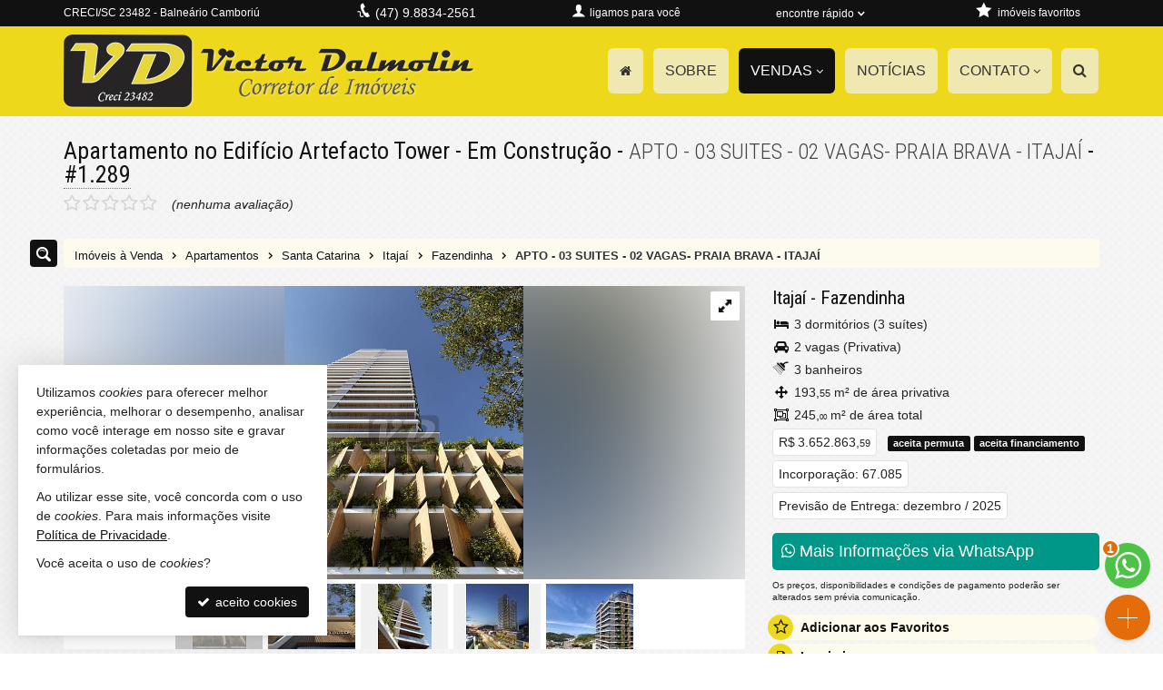

--- FILE ---
content_type: text/html; charset=ISO-8859-1
request_url: https://www.vdimobiliaria.com.br/imovel/apartamento-no-edificio-artefacto-tower-itajai-fazendinha-3-quartos-2-garagens-venda-ref-1289/
body_size: 22039
content:
<!doctype html>
<!--[if lt IE 7]> <html class="no-js lt-ie9 lt-ie8 lt-ie7 ie" lang="pt-br"> <![endif]-->
<!--[if IE 7]>    <html class="no-js lt-ie9 lt-ie8 ie" lang="pt-br"> <![endif]-->
<!--[if IE 8]>    <html class="no-js lt-ie9 ie" lang="pt-br"> <![endif]-->
<!--[if IE 9]>    <html class="no-js ie" lang="pt-br"> <![endif]-->
<!--[if gt IE 9]><!--> <html class="no-js" lang="pt-br"> <!--<![endif]-->
<head>
	<meta charset="ISO-8859-1">
	<title>Apartamento no Edifício Artefacto Tower à Venda - APTO - 03 SUITES - 02 VAGAS- PRAIA BRAVA - ITAJAÍ</title>
	<meta name="description" content="Apartamento no Edifício Artefacto Tower à Venda em Itajaí - Fazendinha:Infra-Estrutura, Elevador Servico, Entrada Servico Independente, Interfone, Jardim, Portaria, Quadra">
	<meta name="robots" content="index,follow">
	

	<meta http-equiv="content-language" content="pt-br">
	<meta name="designer" content="Castel Digital">
	<meta property="og:description" content="Apartamento no Edifício Artefacto Tower à Venda em Itajaí - Fazendinha:Infra-Estrutura, Elevador Servico, Entrada Servico Independente, Interfone, Jardim, Portaria, Quadra Esportes, Quadra Tenis, Quiosque, Zelador" />
	<meta property="og:title" content="Apartamento no Edifício Artefacto Tower, APTO - 03 SUITES - 02 VAGAS- PRAIA BRAVA - ITAJAÍ - Itajaí - Fazendinha" />
	<meta property="og:url" content="https://www.vdimobiliaria.com.br/imovel/apartamento-no-edificio-artefacto-tower-itajai-fazendinha-3-quartos-2-garagens-venda-ref-1289/" />
	<meta property="fb:app_id" content="1894930943913516" />
	<meta property="og:locale" content="pt_BR" />
	<meta property="og:site_name" content="Victor Dalmolin Corretor de Imóveis" />
	<meta property="og:type" content="article" />
	<meta property="article:published_time" content="2022-01-17T14:32:31-03:00" />
	<meta property="article:modified_time" content="2025-08-04T17:37:39-03:00" />
	<meta property="og:updated_time" content="2025-08-04T17:37:39-03:00" />
	<meta property="og:image" content="https://dig4.casteldigital.com.br/vdimobiliaria/ig/il/imoveis/1289/1636630494354_03c15aff-b3ad-40eb-b706-d7148630e1a7-1024-16424409550635.jpg" />
	<meta property="og:image:width" content="1024" />
	<meta property="og:image:height" content="576" />
	<link rel="canonical" href="https://www.vdimobiliaria.com.br/imovel/apartamento-no-edificio-artefacto-tower-itajai-fazendinha-3-quartos-2-garagens-venda-ref-1289/" />
	<link rel="amphtml" href="https://www.vdimobiliaria.com.br/imovel/apartamento-no-edificio-artefacto-tower-itajai-fazendinha-3-quartos-2-garagens-venda-ref-1289/amp/" />
	<link rel="shortcut icon" href="/assets/favicon.png">

		
	<script>var base_url='/', asset_path='/assets/', secao='imoveis', tema='original', bsv='3', asv='2610220004';</script>

	
	
		<link href="/assets/min/css-2610220004128.css" rel="stylesheet" />
	
	
	<meta name="viewport" content="width=device-width, initial-scale=1, maximum-scale=1">
	<meta name="format-detection" content="telephone=no">
	<link rel="dns-prefetch" href="//fonts.googleapis.com" />
	<link rel="dns-prefetch" href="//cdn.casteldigital.com.br" />
	<link rel="dns-prefetch" href="//dig4.casteldigital.com.br" />
	<link rel="preload" href="//cdn.casteldigital.com.br/share/assets/js/font-awesome-4.7.0/fonts/fontawesome-webfont.woff2?v=4.7.0" as="font" type="font/woff2" crossorigin>

<script async src="https://www.googletagmanager.com/gtag/js?id=UA-3353703-4"></script>
<script>
  window.dataLayer = window.dataLayer || [];
  function gtag(){dataLayer.push(arguments);}
  gtag('js', new Date());

  gtag('config', 'UA-3353703-4');

	//extra
	gtag('config', 'AW-17449048177');
</script><!-- Google Tag Manager -->
<script>(function(w,d,s,l,i){w[l]=w[l]||[];w[l].push({'gtm.start':
new Date().getTime(),event:'gtm.js'});var f=d.getElementsByTagName(s)[0],
j=d.createElement(s),dl=l!='dataLayer'?'&l='+l:'';j.async=true;j.src=
'https://www.googletagmanager.com/gtm.js?id='+i+dl;f.parentNode.insertBefore(j,f);
})(window,document,'script','dataLayer','GTM-PDSBNDGP');</script>
<!-- End Google Tag Manager -->


	<!--[if lt IE 9]><script src="//html5shiv.googlecode.com/svn/trunk/html5.js"></script><script src="https://oss.maxcdn.com/libs/respond.js/1.4.2/respond.min.js"></script><![endif]-->
			<link rel="preload" href="//fonts.googleapis.com/css?family=Roboto+Condensed:300italic,400italic,700italic,400,300,700&display=swap" as="style" onload="this.onload=null;this.rel='stylesheet'">
		<noscript><link rel="stylesheet" href="//fonts.googleapis.com/css?family=Roboto+Condensed:300italic,400italic,700italic,400,300,700&display=swap"></noscript>	
	</head>
<body class="imoveis tem-menu-flutuante botao-interesse-bottom final detalhe">

<!-- Google Tag Manager (noscript) -->
<noscript><iframe src="https://www.googletagmanager.com/ns.html?id=GTM-PDSBNDGP"
height="0" width="0" style="display:none;visibility:hidden"></iframe></noscript>
<!-- End Google Tag Manager (noscript) -->
	
	<div class="wrapper clearfix">
		<header id="cabecalho">
			<div class="top ">
		 		<div class="container">
		 					 			<p class="bc skiptranslate">		 				
		 				<span class="creci">CRECI/SC 23482</span>
		 				<span class="hidden-xs">
		 				- Balneário Camboriú
		 				</span>
		 			</p>

		 			<p class="fone skiptranslate">
			 			<span aria-hidden="true" class="icon-phone-cord icon evenlarger"></span>
			 			<span class="lbl"><a href="javascript:CCD.whatsapp.showChat()" class="tTip" title="enviar mensagem via WhatsApp" data-placement="bottom" data-container="body">(47) 9.8834-2561</a>
</span>
			 		</p>			 		
			 		

			 		<p class="ligamos  hidden-sm">
						<a href="/info/ligamos/" data-fancybox-type="ajax" class="tTip fbox nosmooth nocaption" title="deixe que nós ligamos para você" data-container="body" data-placement="bottom" data-bgcolor="white">
							<span aria-hidden="true" class="icon-user icon larger"></span>
							<span class="lbl">ligamos para você</span>
						</a>
			 		</p>
			 					 		
		 		<div class="btn-group dropdown-buscas">
					  <a class="btn dropdown-toggle" data-toggle="dropdown" data-hover="dropdown" data-delay="0" href="#">
					    <span class="lbl" id="findfast">encontre rápido</span>
					    <span aria-hidden="true" class="icon-arrow-bottom smaller icon"></span>
					  </a>


					  
					  <ul class="dropdown-menu dropdown-ccd" role="menu" aria-labelledby="findfast">
					  						    <li><a href="/venda/tipos/apartamento+cobertura-duplex+cobertura-triplex" class="ajaxContent">Apartamentos</a></li>
											    <li><a href="/venda/tipos/casa+casa-sobrado" class="ajaxContent">Casas</a></li>
											    <li><a href="/venda/tipos/terreno-comercial+terreno-condominio+terreno-lote" class="ajaxContent">Terrenos</a></li>
						<li class="divider"></li>					    <li><a href="/imoveis/filtragem/?status[]=lancamento" class="ajaxContent">Lançamentos</a></li>
											    <li><a href="/imoveis/filtragem/?status[]=em-construcao" class="ajaxContent">Em Construção</a></li>
											    <li><a href="/imoveis/filtragem/?status[]=pronto" class="ajaxContent">Pronto para Morar</a></li>
						<li class="divider"></li>					    <li><a href="/imoveis/filtragem/?caracs[]=1" class="ajaxContent">Frente para o Mar</a></li>
											    <li><a href="/imoveis/filtragem/?caracs[]=2" class="ajaxContent">Quadra do Mar</a></li>
						<li class="divider"></li>					    <li><a href="/imoveis/filtragem/?dormitorios_faixa=3%3B3" class="ajaxContent">3 Dormitórios</a></li>
											    <li><a href="/imoveis/filtragem/?dormitorios_faixa=4%3B-1" class="ajaxContent">4 ou mais Dormitórios</a></li>
						<li class="divider"></li>					    <li><a href="/imoveis/filtragem/?valor_faixa=300000%3B500000" class="ajaxContent">Entre 300 e 500 mil</a></li>
											    <li><a href="/imoveis/filtragem/?valor_faixa=500000%3B800000" class="ajaxContent">Entre 500 e 800 mil</a></li>
											    <li><a href="/imoveis/filtragem/?valor_faixa=800000%3B1000000" class="ajaxContent">Entre 800 mil e 1 milhão</a></li>
						<li class="divider"></li>					    <li><a href="/mapadosite/" class="ajaxContent"><span aria-hidden="true" class="icon-list icon mapadosite-icon"></span> Mapa de Imóveis</a></li>
											  </ul>
					</div>

														
					<p class="favs">
			 									<a href="/imoveis/favoritos/">
							<span aria-hidden="true" class="icon-star-filled icon"></span>
							<span class="lbl">imóveis favoritos</span>
							<span class="qt badge fade">0</span>
						</a>
			 		</p>
	
		 		</div>
		 	</div>

		 	<div class="middle ">
			 	<div class="container">
					<a href="/" title="Victor Dalmolin Imóveis: página inicial" class="tTip logo" data-placement="bottom" data-bgcolor="white" data-delay="150">						
		        		<img src="/assets/img/lay/victor-dalmolin-logo1.png" alt="Victor Dalmolin Imóveis CRECI/SC 23482" />
		        	</a>
		        			
		        			
	<div id="megamenu" data-mobile-max-width="768" class="">
	<div class="header-body">
		<div class="header-wrapper wrapper">
			<div class="header-content">
			  <nav class="megamenu" animation="yes" transparent="yes" sticky-top="no">
			    <div class="wrapper-fluid">
			      <div class="megamenu-header">
			        <div class="hamburger nosmooth-toggle" hamburger="1" data-toggle="collapse" data-target=".megamenu-collapse">
					  <div class="hamburger-box">
					    <div class="hamburger-inner"></div>
					  </div>
					</div>
			      </div>
			      <div class="collapse megamenu-collapse">
			        <ul class="nav megamenu-nav megamenu-right">
			        	<li  class="home">
			        		<a href="/" title="">
			        			<span class="hide-sm-up">Home</span>
				          		<span class="hide-sm"><i class="fa fa-home" aria-hidden="true"></i></span>
			        		</a>
			        	</li>
			        				        				        					        	<li >			        		
			        		<a href="/imobiliaria/" title="">Sobre</a>			        		
										        	</li>
			        				        	
			        															
			        				        	
			        		<li  class="dropdown dropdown-menu-full current">
			        			<a class="dropdown-toggle" href="/venda/" data-menu="vendas">Vendas</a>
			        			<ul class="dropdown-menu max-lg-12">
									<li>
										<div class="dropdown-menu-content">
											<div class="row">
												<div class="col-aptos col col-md-6 col-lg-3">
		<a href="/venda/apartamentos" class="header ajaxContent"><h4><span class="topo">Apartamentos</span> <i>- ver todos</i> <span class="qt badge">111</span></h4></a>
		<a href="/venda/apartamentos-1-quarto" class="ajaxContent"><i class="fa ico w20 cor_tema fa-chevron-right"></i> Apartamentos 1 Dormitório <span class="qt badge">2</span></a>		<a href="/venda/apartamentos-2-quartos" class="ajaxContent"><i class="fa ico w20 cor_tema fa-chevron-right"></i> Apartamentos 2 Dormitórios <span class="qt badge">12</span></a>		<a href="/venda/apartamentos-3-quartos" class="ajaxContent"><i class="fa ico w20 cor_tema fa-chevron-right"></i> Apartamentos 3 Dormitórios <span class="qt badge">42</span></a>		<a href="/venda/apartamentos-4-quartos-oumais" class="ajaxContent"><i class="fa ico w20 cor_tema fa-chevron-right"></i> Apartamentos 4 ou + Dorms. <span class="qt badge">55</span></a>
			

		<a href="/venda/coberturas" class="ajaxContent"><i class="fa ico w20 cor_tema fa-chevron-right"></i> Coberturas <span class="qt badge">3</span></a>
		<a href="/venda/duplex-triplex" class="ajaxContent"><i class="fa ico w20 cor_tema fa-chevron-right"></i> Duplex / Triplex <span class="qt badge">3</span></a>
		<a href="/venda/diferenciados" class="ajaxContent"><i class="fa ico w20 cor_tema fa-chevron-right"></i> Diferenciados <span class="qt badge">5</span></a>		<a href="/venda/aptos-mobiliados" class="ajaxContent"><i class="fa ico w20 cor_tema fa-chevron-right"></i> Mobiliados <span class="qt badge">21</span></a>	
	
		
	
			

	
				
		<div class="suites" style="margin-top: 10px;">
	<a href="/venda/apartamentos-1-suite-oumais" class="header ajaxContent"><h4><span class="topo">APS com Suíte</span> <i>- ver todos</i> <span class="qt badge">111</span></h4></a>
	 
		<a href="/venda/apartamentos-1-suite" class="ajaxContent"><i class="fa ico w20 cor_tema fa-chevron-right"></i> Apartamentos 1 Suíte <span class="qt badge">23</span></a>		<a href="/venda/apartamentos-2-suites" class="ajaxContent"><i class="fa ico w20 cor_tema fa-chevron-right"></i> Apartamentos 2 Suítes <span class="qt badge">7</span></a>		<a href="/venda/apartamentos-3-suites" class="ajaxContent"><i class="fa ico w20 cor_tema fa-chevron-right"></i> Apartamentos 3 Suítes <span class="qt badge">34</span></a>		<a href="/venda/apartamentos-4-suites-oumais" class="ajaxContent"><i class="fa ico w20 cor_tema fa-chevron-right"></i> Apartamentos 4 ou + Suítes <span class="qt badge">47</span></a>	</div>
</div>
<div class="col-casas col col-md-6 col-lg-3">
	<div class="casas-pure">
		<a href="/venda/casas" class="header ajaxContent"><h4><span class="topo">Casas</span> <i>- ver todas</i> <span class="qt badge">4</span></h4></a>
			<a href="/venda/casas-2-quartos" class="ajaxContent"><i class="fa ico w20 cor_tema fa-chevron-right"></i> Casas 2 Dormitórios <span class="qt badge">1</span></a>		<a href="/venda/casas-3-quartos" class="ajaxContent"><i class="fa ico w20 cor_tema fa-chevron-right"></i> Casas 3 Dormitórios <span class="qt badge">1</span></a>
						<a href="/venda/casas-4-quartos-oumais" class="ajaxContent"><i class="fa ico w20 cor_tema fa-chevron-right"></i> Casas 4 ou + Dorms. <span class="qt badge">2</span></a>
				
		<a href="/venda/sobrados" class="ajaxContent"><i class="fa ico w20 cor_tema fa-chevron-right"></i> Sobrados <span class="qt badge">2</span></a>
	
				
		<div class="suites" style="margin-top: 10px;">	
	<a href="/venda/casas-1-suite-oumais" class="header ajaxContent"><h4><span class="topo">Casas com Suíte</span> <i>- ver todas</i> <span class="qt badge">4</span></h4></a>
	 
		<a href="/venda/casas-1-suite" class="ajaxContent"><i class="fa ico w20 cor_tema fa-chevron-right"></i> Casas 1 Suíte <span class="qt badge">1</span></a>		<a href="/venda/casas-2-suites" class="ajaxContent"><i class="fa ico w20 cor_tema fa-chevron-right"></i> Casas 2 Suítes <span class="qt badge">2</span></a>			<a href="/venda/casas-4-suites-oumais" class="ajaxContent"><i class="fa ico w20 cor_tema fa-chevron-right"></i> Casas 4 ou + Suítes <span class="qt badge">1</span></a>	</div>
	</div>
		<div class="casas-terrenos" style="margin-top: 10px;">
		<a href="/venda/terrenos" class="header ajaxContent"><h4><span class="topo">Terrenos</span> <i>- ver todos</i> <span class="qt badge">4</span></h4></a>
			<a href="/imoveis/filtragem/?finalidade=1&tipo[]=terreno-condominio" class="ajaxContent"><i class="fa ico w20 cor_tema fa-chevron-right"></i> Terrenos em Condomínio <span class="qt badge">2</span></a>
				<a href="/imoveis/filtragem/?finalidade=1&tipo[]=terreno-comercial" class="ajaxContent"><i class="fa ico w20 cor_tema fa-chevron-right"></i> Terreno Comercial <span class="qt badge">1</span></a>
				<a href="/imoveis/filtragem/?finalidade=1&tipo[]=terreno-lote" class="ajaxContent"><i class="fa ico w20 cor_tema fa-chevron-right"></i> Terreno em Loteamentos <span class="qt badge">1</span></a>
			</div>
</div>
<div class="col-tipos col col-md-6 col-lg-3">
	<a href="/venda/" class="header ajaxContent"><h4><span class="topo">Todos os Imóveis à Venda</span> <span class="qt badge">122</span></h4></a>
	<a href="/venda/apartamentos" class="ajaxContent"><i class="fa ico w20 cor_tema fa-chevron-right"></i> Apartamentos <span class="qt badge">111</span></a>
<a href="/venda/casas" class="ajaxContent"><i class="fa ico w20 cor_tema fa-chevron-right"></i> Casas <span class="qt badge">4</span></a>
<a href="/venda/terrenos" class="ajaxContent"><i class="fa ico w20 cor_tema fa-chevron-right"></i> Terrenos <span class="qt badge">4</span></a>
<a href="/venda/rurais" class="ajaxContent"><i class="fa ico w20 cor_tema fa-chevron-right"></i> Imóveis Rurais <span class="qt badge">3</span></a>
</div>
<div class="col-stray col col-md-6 col-lg-3" style="margin-top:-4px"><br><br><a href="/venda/santa-catarina/balneario-camboriu/" class="ajaxContent"><i class="fa ico w20 cor_tema fa-chevron-right"></i> Balneário Camboriú <span class="qt badge">89</span></a>
<a href="/venda/santa-catarina/camboriu/" class="ajaxContent"><i class="fa ico w20 cor_tema fa-chevron-right"></i> Camboriú <span class="qt badge">8</span></a>
<a href="/venda/santa-catarina/itajai/" class="ajaxContent"><i class="fa ico w20 cor_tema fa-chevron-right"></i> Itajaí <span class="qt badge">16</span></a>
<a href="/mapadosite/#scr_por_cidade" class="ajaxContent"><i class="fa ico w20 cor_tema fa-chevron-right"></i> + 6 cidades <span class="qt badge">9</span></a>
<br><br><a href="/venda/em-construcao" class="ajaxContent"><i class="fa ico w20 cor_tema fa-chevron-right"></i> Em Construção <span class="qt badge">54</span></a>
<a href="/venda/concluidos" class="ajaxContent"><i class="fa ico w20 cor_tema fa-chevron-right"></i> Pronto para morar <span class="qt badge">67</span></a>
<br><br><a href="/venda/frente-mar" class="ajaxContent"><i class="fa ico w20 cor_tema fa-chevron-right"></i> Frente para o mar <span class="qt badge">14</span></a>
<a href="/venda/quadra-mar" class="ajaxContent"><i class="fa ico w20 cor_tema fa-chevron-right"></i> Quadra do Mar <span class="qt badge">16</span></a>
</div>
											</div>
										</div>
									</li>
								</ul>
			        		</li>
			        																					
											<li ><a href="/noticias/" title=""><span>Notícias</span></a></li>
																															<li  class="contato dropdown last">
							<a class="dropdown-toggle noajax" href="/contato">Contato</a>
							<ul class="dropdown-menu">
								<li class="faleconosco">
									<a href="/contato">
										<i class="fa fa-comments md"></i> <span>Fale Conosco</span>
									</a>
								</li>
																<li class="whatsapp">
																		<a href="javascript:CCD.whatsapp.showChat()"><i class="fa fa-whatsapp md"></i> <span>Contato via WhatsApp</span></a>
																	
								</li>										
																								<li class="ligamos">
									<a href="/info/ligamos" data-fancybox-type="ajax" class="fbox nosmooth nocaption" title="deixe que nós ligamos para você">
										<i class="fa fa-volume-control-phone md"></i> <span>Ligamos para Você</span>
									</a>
								</li>
																
																<li class="cadastre">
									<a href="/cadastre">
										<i class="fa fa-keyboard-o"></i> Venda seu Imóvel										
									</a>
								</li>
																					
							</ul>	
						</li>
																					

										<li  class="busca dropdown">
						<a class="dropdown-toggle no-angle-sm-up" href="#" aria-label="busca">
							<i class="fa fa-search" aria-hidden="true"></i>
							<span class="hide-sm-up">Buscar Imóveis</span>
						</a>
						<ul class="dropdown-menu">
							<li>
								<div class="dropdown-menu-content">								
									<p>busque imóveis por palavra-chave, refer&ecirc;ncia, caracter&iacute;stica, cidade, tipo etc</p>
									<form id="form_megamenu_busca" class="clearfix" action="/imoveis/filtragem/" method="get">										
										<input type="search" name="busca" id="busca_megamenu" class="input focus-me form-control pull-left" maxlength="30" value="" placeholder="busca imóveis…">
										<button type="submit" class="btn btn-small btn-tema pull-left" aria-label="buscar imóveis">
											<i class="fa fa-search" aria-hidden="true"></i>
										</button>
									</form>								
								</div>
							</li>
							<li><a href="/venda/#sba" class="cor-destaque busca-avancada"><i class="fa fa-sliders"></i>&nbsp; busca avançada</a></li>
						</ul>
			        </li>
			    	
			    	
			        </ul>
			      </div>
			    </div>
			  </nav>
			</div>
		</div>
  </div>
</div>
					

									</div>
			</div>

		</header>


	    
<section class="page-header">
	<div class="container">
		<h1>
					<a data-container="body" title="exibir todos os imóveis deste tipo" href="/venda/tipos/apartamento" class="tTip ajaxContent iref filtragem-inline">Apartamento no Edifício Artefacto Tower</a> - Em Construção<span class="dash"> - </span><small>APTO - 03 SUITES - 02 VAGAS- PRAIA BRAVA - ITAJAÍ</small><span class="dash"> - </span><abbr title="referência 1.289" data-placement="bottom" data-container="body">#1.289</abbr>				</h1>

		<div class="stars-container clearfix">
	<div class="stars stars-ratings ccd-stars">
		<select autocomplete="off" class="hidden">
			<option value="">0</option>
			<option value="1">1</option>
			<option value="2">2</option>
			<option value="3">3</option>
			<option value="4">4</option>
			<option value="5">5</option>
		</select>
		<img class="loading hidden" src="" data-src="//cdn.casteldigital.com.br/share/assets/cdmetro/assets/global/img/loading.gif" alt="..." />
		<em class="title nenhuma">(nenhuma avaliação)</em>
		<span class="title your-rating hidden"></span>
	</div>
</div>	</div>
</section>
		<div id="content" class="container clearfix stray-anchor" role="main">
			<!--[begin content]-->
						

<a class="toggle-sidebar toggle-sidebar-icon tTip" title="Encontre seu Imóvel">
	<span aria-hidden="true" class="icon-search-4 icon" data-primary-icon="icon-search-4" data-alt-icon="icon-arrow-right"></span>
</a>
<div class="row breadcrumb-container">
	<div class="col-md-12">
		<div class="breadcrumb">
			<div class="crumbs" itemscope itemtype="https://schema.org/BreadcrumbList">
				<span id="crumb-1" class="crust stalk" itemprop="itemListElement" itemscope itemtype="https://schema.org/ListItem">
					<a href="/venda/" class="crumb ajaxContent iref" itemprop="item"><span itemprop="name">Imóveis  à Venda</span></a>
					<span class="arrow"><span>&gt;</span></span>
					<meta itemprop="position" content="1" />
				</span>
				<span id="crumb-2" class="crust" itemprop="itemListElement" itemscope itemtype="https://schema.org/ListItem">
					<a href="/venda/tipos/apartamento" class="crumb ajaxContent iref" itemprop="item"><span itemprop="name">Apartamentos</span></a>
					<span class="arrow"><span>&gt;</span></span>
					<meta itemprop="position" content="2" />
				</span>
				<span id="crumb-3" class="crust" itemprop="itemListElement" itemscope itemtype="https://schema.org/ListItem">
					<a href="/venda/santa-catarina/tipos/apartamento" class="crumb ajaxContent iref" itemprop="item"><span itemprop="name">Santa Catarina</span></a>
					<span class="arrow"><span>&gt;</span></span>
					<meta itemprop="position" content="3" />
				</span>
				<span id="crumb-4" class="crust" itemprop="itemListElement" itemscope itemtype="https://schema.org/ListItem">
					<a href="/venda/santa-catarina/itajai/tipos/apartamento" class="crumb ajaxContent iref" itemprop="item"><span itemprop="name">Itajaí</span></a>
					<span class="arrow"><span>&gt;</span></span>
					<meta itemprop="position" content="4" />
				</span>
				<span id="crumb-5" class="crust beforeleaf" itemprop="itemListElement" itemscope itemtype="https://schema.org/ListItem">
					<a href="/venda/santa-catarina/itajai/bairros/fazendinha/tipos/apartamento" class="crumb ajaxContent iref" itemprop="item"><span itemprop="name">Fazendinha</span></a>
					<span class="arrow beforeleaf"><span>&gt;</span></span>
					<meta itemprop="position" content="5" />
				</span>
				<span id="crumb-6" class="crust leaf" itemprop="itemListElement" itemscope itemtype="https://schema.org/ListItem">
					<a href="/imovel/apartamento-no-edificio-artefacto-tower-itajai-fazendinha-3-quartos-2-garagens-venda-ref-1289/" class="crumb ajaxContent iref" itemprop="item"><span itemprop="name">APTO - 03 SUITES - 02 VAGAS- PRAIA BRAVA - ITAJAÍ</span></a>
					<meta itemprop="position" content="6" />
				</span>
			</div>
		</div>
	</div>
</div>
<div class="row imovel-detalhe" data-rowid="1289">
 		
<aside id="sidebar" class="col-sm-5 col-md-3 col-ul-2 col-sm--nopush-7 col-md--nopush-9 sidebar-left sidebar-toggleable hidden fade" data-shifted="true">
		<div id="filtragemimoveis" class="clearfix">
			<h2 class="bg">Encontre seu Imóvel</h2>
		<form id="form_filtragem" class="clearfix" action="/imoveis/filtragem/" method="get">
		
						<div class="accordion" id="ac_filtragem">

			

			<div class="search-group tTip form-group has-feedback" title="busca por palavra-chave, refer&ecirc;ncia, caracter&iacute;stica, bairro, cidade, tipo etc.">
	
	
		
				<input type="search" name="busca" id="busca" autocomplete="busca" class="input form-control validate placeh" maxlength="30" placeholder="busca&hellip;" form_icon="auto">
			
		<span aria-hidden="true" class="icon-search-2 icon form-control-feedback"></span>
	
</div>
			
			
									<input type="hidden" name="finalidade" id="finalidade" value="1" />
								
								
							
				
												 <div class="accordion-group group_localizacao in" data-idx="1">
    <div class="accordion-heading">
    	<a class="accordion-toggle" data-toggle="collapse" href="#body_localizacao">Localiza&ccedil;&atilde;o</a>
    </div>
    <div id="body_localizacao" class="uniform accordion-body collapse in">
    	<div class="accordion-inner">
					<label for="cidade">Cidade</label>
					<select name="cidade" id="cidade" class="select selebox skiptranslate" autocomplete="cidade">
<option value="-1" selected="selected" class="cb_label">Qualquer</option>
<option value="4436">Balneário Camboriú <span class="qt">(89)</span></option>
<option value="4445">Blumenau <span class="qt">(2)</span></option>
<option value="4451">Bombinhas <span class="qt">(1)</span></option>
<option value="4460">Camboriú <span class="qt">(8)</span></option>
<option value="4534">Itajaí <span class="qt">(16)</span></option>
<option value="4535">Itapema <span class="qt">(2)</span></option>
<option value="3387">Mandirituba / PR <span class="qt">(1)</span></option>
<option value="4577">Navegantes <span class="qt">(2)</span></option>
<option value="4677">Timbó <span class="qt">(1)</span></option>
</select>					<label id="bairroLabel">Bairros</label>
					<fieldset id="bairroContainer">
						<div class="skiptranslate checkbox-group-native scrollbar scrollbar-styleXXX">

</div>
						<p>Escolha a cidade...</p>					</fieldset>
				</div>
    </div>
  </div>
				
								 <div class="accordion-group group_tipo in" data-idx="2">
    <div class="accordion-heading">
    	<a class="accordion-toggle" data-toggle="collapse" href="#body_tipo">Tipo de Im&oacute;vel</a>
    </div>
    <div id="body_tipo" class="accordion-body collapse in">
    	<div class="accordion-inner">
					<div class="checkbox-group-native scrollbar scrollbar-styleXXX">
<label class="checkbox checkbox-all"><input type="checkbox" checked="checked" name="tipo[]" id="tipo_1" value="qualquer">Qualquer</label>
<label class="checkbox grupo"><input type="checkbox" name="tipo[]" id="tipo_2" value="_aptos" data-grupo="aptos">Apartamentos <em>(todos)</em> <span class="qt badge">111</span></label>
<label class="checkbox item folha"><input type="checkbox" name="tipo[]" id="tipo_3" value="apartamento" data-grupo="aptos">Apartamento <span class="qt badge">108</span></label>
<label class="checkbox item folha"><input type="checkbox" name="tipo[]" id="tipo_4" value="cobertura-duplex" data-grupo="aptos">Cobertura Duplex <span class="qt badge">2</span></label>
<label class="checkbox item folha"><input type="checkbox" name="tipo[]" id="tipo_5" value="cobertura-triplex" data-grupo="aptos">Cobertura Triplex <span class="qt badge">1</span></label>
<label class="checkbox grupo"><input type="checkbox" name="tipo[]" id="tipo_6" value="_casas" data-grupo="casas">Casas <em>(todas)</em> <span class="qt badge">4</span></label>
<label class="checkbox item folha"><input type="checkbox" name="tipo[]" id="tipo_7" value="casa" data-grupo="casas">Casa <span class="qt badge">2</span></label>
<label class="checkbox item folha"><input type="checkbox" name="tipo[]" id="tipo_8" value="casa-sobrado" data-grupo="casas">Sobrado <span class="qt badge">2</span></label>
<label class="checkbox grupo"><input type="checkbox" name="tipo[]" id="tipo_9" value="_terrenos" data-grupo="terrenos">Terrenos <em>(todos)</em> <span class="qt badge">4</span></label>
<label class="checkbox item folha"><input type="checkbox" name="tipo[]" id="tipo_10" value="terreno-comercial" data-grupo="terrenos">Terreno Comercial <span class="qt badge">1</span></label>
<label class="checkbox item folha"><input type="checkbox" name="tipo[]" id="tipo_11" value="terreno-condominio" data-grupo="terrenos">Terreno em Condomínio <span class="qt badge">2</span></label>
<label class="checkbox item folha"><input type="checkbox" name="tipo[]" id="tipo_12" value="terreno-lote" data-grupo="terrenos">Terreno em Loteamento <span class="qt badge">1</span></label>
<label class="checkbox grupo"><input type="checkbox" name="tipo[]" id="tipo_13" value="_rurais" data-grupo="rurais">Imóveis Rurais <em>(todos)</em> <span class="qt badge">3</span></label>
<label class="checkbox item folha"><input type="checkbox" name="tipo[]" id="tipo_14" value="fazenda" data-grupo="rurais">Fazenda <span class="qt badge">1</span></label>
<label class="checkbox item folha"><input type="checkbox" name="tipo[]" id="tipo_15" value="sitio" data-grupo="rurais">Sítio <span class="qt badge">2</span></label>

</div>
				</div>
    </div>
  </div>
				
								 <div class="accordion-group group_caracs in" data-idx="3">
    <div class="accordion-heading">
    	<a class="accordion-toggle" data-toggle="collapse" href="#body_caracs">Caracter&iacute;sticas</a>
    </div>
    <div id="body_caracs" class="accordion-body collapse in">
    	<div class="accordion-inner">
					<div class="checkbox-group-native scrollbar scrollbar-styleXXX">
<label class="checkbox checkbox-all"><input type="checkbox" checked="checked" name="caracs[]" id="caracs_1" value="qualquer">Qualquer</label>
<label class="checkbox"><input type="checkbox" name="caracs[]" id="caracs_2" value="1">Frente para o mar <span class="qt badge">14</span></label>
<label class="checkbox"><input type="checkbox" name="caracs[]" id="caracs_3" value="2">Quadra do Mar <span class="qt badge">16</span></label>
<label class="checkbox"><input type="checkbox" name="caracs[]" id="caracs_4" value="3">Diferenciado <span class="qt badge">5</span></label>
<label class="checkbox"><input type="checkbox" name="caracs[]" id="caracs_5" value="4">Mobiliado <span class="qt badge">23</span></label>
<label class="checkbox"><input type="checkbox" name="caracs[]" id="caracs_6" value="5">Semimobiliado <span class="qt badge">2</span></label>
<label class="checkbox"><input type="checkbox" name="caracs[]" id="caracs_7" value="6">Sem Mobília <span class="qt badge">89</span></label>
<label class="checkbox"><input type="checkbox" name="caracs[]" id="caracs_8" value="7">Cobertura <span class="qt badge">3</span></label>
<label class="checkbox"><input type="checkbox" name="caracs[]" id="caracs_9" value="8">Entre Av. Brasil e 3ª Av. <span class="qt badge">18</span></label>
<label class="checkbox"><input type="checkbox" name="caracs[]" id="caracs_10" value="10">Entre Av. Brasil e Estados <span class="qt badge">15</span></label>
<label class="checkbox"><input type="checkbox" name="caracs[]" id="caracs_11" value="12">Entre 3ª Av. e Marginal <span class="qt badge">2</span></label>
<label class="checkbox"><input type="checkbox" name="caracs[]" id="caracs_12" value="15">Alto Padrão <span class="qt badge">10</span></label>

</div>
				</div>
    </div>
  </div>
				
								 <div class="accordion-group group_caracs_demais in" data-idx="">
    <div class="accordion-heading">
    	<a class="accordion-toggle" data-toggle="collapse" href="#body_caracs_demais">Detalhes</a>
    </div>
    <div id="body_caracs_demais" class="accordion-body collapse in">
    	<div class="accordion-inner">
					<div class="checkbox-group-native scrollbar scrollbar-styleXXX">
<label class="checkbox checkbox-all"><input type="checkbox" checked="checked" name="caracs_demais[]" id="caracs_demais_1" value="qualquer">Qualquer</label>
<label class="checkbox"><input type="checkbox" name="caracs_demais[]" id="caracs_demais_2" value="2">Ar Condicionado <span class="qt badge">10</span></label>
<label class="checkbox"><input type="checkbox" name="caracs_demais[]" id="caracs_demais_3" value="5">Churrasqueira <span class="qt badge">69</span></label>
<label class="checkbox"><input type="checkbox" name="caracs_demais[]" id="caracs_demais_4" value="14">Piscina Privativa <span class="qt badge">3</span></label>
<label class="checkbox"><input type="checkbox" name="caracs_demais[]" id="caracs_demais_5" value="15">Sacada / Varanda <span class="qt badge">27</span></label>
<label class="checkbox"><input type="checkbox" name="caracs_demais[]" id="caracs_demais_6" value="16">Sacada com Churrasqueira <span class="qt badge">40</span></label>
<label class="checkbox"><input type="checkbox" name="caracs_demais[]" id="caracs_demais_7" value="59">Internet / WiFi <span class="qt badge">19</span></label>

</div>
				</div>
    </div>
  </div>
				

				
								 <div class="accordion-group group_negociacao in" data-idx="">
    <div class="accordion-heading">
    	<a class="accordion-toggle" data-toggle="collapse" href="#body_negociacao">Negocia&ccedil;&atilde;o</a>
    </div>
    <div id="body_negociacao" class="accordion-body collapse in">
    	<div class="accordion-inner">
					<div class="negociacao-group form-group has-feedback">
	
	
		
						<div class="checkbox-group-native scrollbar scrollbar-styleXXX">
<label class="checkbox"><input type="checkbox" name="negociacao[]" id="negociacao_1" value="exclusivo">exclusivo <span class="qt badge">1</span></label>
<label class="checkbox"><input type="checkbox" name="negociacao[]" id="negociacao_2" value="permuta">aceita permuta <span class="qt badge">32</span></label>
<label class="checkbox"><input type="checkbox" name="negociacao[]" id="negociacao_3" value="aceita_financiamento">aceita financiamento <span class="qt badge">101</span></label>
<label class="checkbox"><input type="checkbox" name="negociacao[]" id="negociacao_4" value="financiamento_construtora">financiamento com construtora <span class="qt badge">2</span></label>
<label class="checkbox"><input type="checkbox" name="negociacao[]" id="negociacao_5" value="aceita_veiculo">aceita veículo <span class="qt badge">6</span></label>

</div>
					
		
	
</div>				  
				</div>
    </div>
  </div>
								
								 <div class="accordion-group group_status in" data-idx="4">
    <div class="accordion-heading">
    	<a class="accordion-toggle" data-toggle="collapse" href="#body_status">Est&aacute;gio da Obra</a>
    </div>
    <div id="body_status" class="accordion-body collapse in">
    	<div class="accordion-inner">
					<div class="checkbox-group-native scrollbar scrollbar-styleXXX">
<label class="checkbox checkbox-all"><input type="checkbox" checked="checked" name="status[]" id="status_1" value="qualquer">Qualquer</label>
<label class="checkbox"><input type="checkbox" name="status[]" id="status_2" value="em-construcao">Em Construção <span class="qt badge">54</span></label>
<label class="checkbox"><input type="checkbox" name="status[]" id="status_3" value="pronto">Pronto para morar <span class="qt badge">67</span></label>
<label class="checkbox disabled"><input type="checkbox" name="status[]" id="status_4" value="lancamento" disabled>Lançamento <span class="qt badge">0</span></label>

</div>
				</div>
    </div>
  </div>
				
				
												 <div class="accordion-group group_dormitorios in" data-idx="5">
    <div class="accordion-heading">
    	<a class="accordion-toggle" data-toggle="collapse" href="#body_dormitorios">Dormit&oacute;rios</a>
    </div>
    <div id="body_dormitorios" class="accordion-body collapse in">
    	<div class="accordion-inner">

					<div class="jslider_container">
						<input type="text" name="dormitorios_faixa" id="dormitorios_faixa" autocomplete="dormitorios_faixa" class="input form-control range-slider" value="1;4" form_icon="append" data-default-value="1;4">
				  	</div>
				  	
				</div>
    </div>
  </div>
				
												 <div class="accordion-group group_garagens in" data-idx="6">
    <div class="accordion-heading">
    	<a class="accordion-toggle" data-toggle="collapse" href="#body_garagens">Garagens</a>
    </div>
    <div id="body_garagens" class="accordion-body collapse in">
    	<div class="accordion-inner">
					<div class="jslider_container">
						<input type="text" name="garagens_faixa" id="garagens_faixa" autocomplete="garagens_faixa" class="input form-control range-slider" value="0;4" form_icon="append" data-default-value="0;4">
				  	</div>
				  	
				</div>
    </div>
  </div>
				
												 <div class="accordion-group group_valor in" data-idx="7">
    <div class="accordion-heading">
    	<a class="accordion-toggle" data-toggle="collapse" href="#body_valor">Faixa de Pre&ccedil;o</a>
    </div>
    <div id="body_valor" class="accordion-body collapse in">
    	<div class="accordion-inner">
										
					<div class="jslider_container">
						<input type="text" name="valor_faixa" id="valor_faixa" autocomplete="valor_faixa" class="input form-control range-slider" value="180000;175684301" form_icon="append" data-default-value="180000;175684301">
				  	</div>
				  	

				</div>
    </div>
  </div>
				

												 <div class="accordion-group group_area_total in" data-idx="8">
    <div class="accordion-heading">
    	<a class="accordion-toggle" data-toggle="collapse" href="#body_area_total">&Aacute;rea Total</a>
    </div>
    <div id="body_area_total" class="accordion-body collapse in">
    	<div class="accordion-inner">
					<div class="jslider_container jslider-append">
						<input type="text" name="area_total_faixa" id="area_total_faixa" autocomplete="area_total_faixa" class="input form-control range-slider" value="90;1000" form_icon="append" data-default-value="90;1000">
				  	</div>
				  	
				</div>
    </div>
  </div>
				
												 <div class="accordion-group group_area_privativa in" data-idx="9">
    <div class="accordion-heading">
    	<a class="accordion-toggle" data-toggle="collapse" href="#body_area_privativa">&Aacute;rea Privativa</a>
    </div>
    <div id="body_area_privativa" class="accordion-body collapse in">
    	<div class="accordion-inner">
					<div class="jslider_container jslider-append">
						<input type="text" name="area_privativa_faixa" id="area_privativa_faixa" autocomplete="area_privativa_faixa" class="input form-control range-slider" value="50;1000" form_icon="append" data-default-value="50;1000">
				  	</div>
				  	
				</div>
    </div>
  </div>
								
							</div>


			<button type="submit" class="btn btn-small btn-tema btn-submit pull-right" data-loading-text="filtrando...">				
				<span aria-hidden="true" class="icon-search-2 icon"></span> buscar
			</button>
		
		</form>
	</div>

	
	</aside>


	
	<section id="main_content" class="col-md-12" data-alt-col="col-sm-7 col-md-9 col-ul-10 col-sm-nopull-5 col-md-nopull-3">
			
		<div class="row row1">

			<div class="col1 col-md-8">
			 					<div id="gal-imov" class="royalSlider rsDefaultInv visibleNearbyXXX" data-sizes="720,900|1024,576|720,900|855,900|1024,576" data-corpo="royal" data-ampliado="fancy6" data-modal="0">
																		<a href="#" class=""  data-rsBigImg="//dig4.casteldigital.com.br/vdimobiliaria/ig/il/imoveis/1289/1636630476861_f00926bd-6936-48ff-87fb-f70f84ba3cf3-1024-16424409550616.jpg" title="" aria-label="ampliar 1636630476861_f00926bd-6936-48ff-87fb-f70f84ba3cf3-1024-16424409550616.jpg">					
																													<img class="rsImg" src="//dig4.casteldigital.com.br/vdimobiliaria/ig/im/imoveis/1289/1636630476861_f00926bd-6936-48ff-87fb-f70f84ba3cf3-1024-16424409550616.jpg"  data-rsBigImg="//dig4.casteldigital.com.br/vdimobiliaria/ig/il/imoveis/1289/1636630476861_f00926bd-6936-48ff-87fb-f70f84ba3cf3-1024-16424409550616.jpg" alt="" />
														<img class="rsTmb hidden-xs" src="//dig4.casteldigital.com.br/vdimobiliaria/ig/it/imoveis/1289/1636630476861_f00926bd-6936-48ff-87fb-f70f84ba3cf3-1024-16424409550616.jpg" alt="" />
						</a>
																		<a href="//dig4.casteldigital.com.br/vdimobiliaria/ig/im/imoveis/1289/1636630480237_c7611365-08e0-418c-acff-1ab550cce318-1024-16424409550621.jpg" class="rsImg"  data-rsBigImg="//dig4.casteldigital.com.br/vdimobiliaria/ig/il/imoveis/1289/1636630480237_c7611365-08e0-418c-acff-1ab550cce318-1024-16424409550621.jpg" title="" aria-label="ampliar 1636630480237_c7611365-08e0-418c-acff-1ab550cce318-1024-16424409550621.jpg">					
																												<img class="rsTmb hidden-xs" src="//dig4.casteldigital.com.br/vdimobiliaria/ig/it/imoveis/1289/1636630480237_c7611365-08e0-418c-acff-1ab550cce318-1024-16424409550621.jpg" alt="" />
						</a>
																		<a href="//dig4.casteldigital.com.br/vdimobiliaria/ig/im/imoveis/1289/1636630485840_473f7d1f-f04b-47f0-84a1-4ea73e4f5d9d-1024-16424409550631.jpg" class="rsImg"  data-rsBigImg="//dig4.casteldigital.com.br/vdimobiliaria/ig/il/imoveis/1289/1636630485840_473f7d1f-f04b-47f0-84a1-4ea73e4f5d9d-1024-16424409550631.jpg" title="" aria-label="ampliar 1636630485840_473f7d1f-f04b-47f0-84a1-4ea73e4f5d9d-1024-16424409550631.jpg">					
																												<img class="rsTmb hidden-xs" src="//dig4.casteldigital.com.br/vdimobiliaria/ig/it/imoveis/1289/1636630485840_473f7d1f-f04b-47f0-84a1-4ea73e4f5d9d-1024-16424409550631.jpg" alt="" />
						</a>
																		<a href="//dig4.casteldigital.com.br/vdimobiliaria/ig/im/imoveis/1289/1636630489764_0ad1f073-d83f-4df0-84e3-7f01a756074e-1024-16424409550633.jpg" class="rsImg"  data-rsBigImg="//dig4.casteldigital.com.br/vdimobiliaria/ig/il/imoveis/1289/1636630489764_0ad1f073-d83f-4df0-84e3-7f01a756074e-1024-16424409550633.jpg" title="" aria-label="ampliar 1636630489764_0ad1f073-d83f-4df0-84e3-7f01a756074e-1024-16424409550633.jpg">					
																												<img class="rsTmb hidden-xs" src="//dig4.casteldigital.com.br/vdimobiliaria/ig/it/imoveis/1289/1636630489764_0ad1f073-d83f-4df0-84e3-7f01a756074e-1024-16424409550633.jpg" alt="" />
						</a>
																		<a href="//dig4.casteldigital.com.br/vdimobiliaria/ig/im/imoveis/1289/1636630494354_03c15aff-b3ad-40eb-b706-d7148630e1a7-1024-16424409550635.jpg" class="rsImg"  data-rsBigImg="//dig4.casteldigital.com.br/vdimobiliaria/ig/il/imoveis/1289/1636630494354_03c15aff-b3ad-40eb-b706-d7148630e1a7-1024-16424409550635.jpg" title="" aria-label="ampliar 1636630494354_03c15aff-b3ad-40eb-b706-d7148630e1a7-1024-16424409550635.jpg">					
																												<img class="rsTmb hidden-xs" src="//dig4.casteldigital.com.br/vdimobiliaria/ig/it/imoveis/1289/1636630494354_03c15aff-b3ad-40eb-b706-d7148630e1a7-1024-16424409550635.jpg" alt="" />
						</a>
											</div>
					
			</div>
			
			<div class="col2 col-md-4">
				<div id="imov_main">
					<div class="info">
						<p class="cidade skiptranslate"><a data-container="body" title="exibir todos os imóveis desta cidade" href="/venda/santa-catarina/itajai/" class="tTip ajaxContent iref filtragem-inline">Itajaí</a> - <a data-container="body" title="exibir todos os imóveis deste bairro / cidade" href="/venda/santa-catarina/itajai/bairros/fazendinha/" class="tTip ajaxContent iref filtragem-inline">Fazendinha</a></p>
						
												<p class="detalhe dorms"><i class="fa fa-bed iclp"></i> 3 dormitórios (3 suítes) </p>
												
												<p class="detalhe vagas"><i class="fa fa-car iclp"></i> 2 vagas (Privativa) </p>
						
												<p class="detalhe bwcs"><span aria-hidden="true" class="icon-chuveiro-4 icon iclp"></span> 3 banheiros</p>
						
						
												<p class="area-util"><i class="fa fa-arrows iclp"></i> 193,<span class="cent">55</span> m&#178; de área privativa</p>
																		<p class="area-total"><i class="fa fa-object-group icon iclp"></i> 245,<span class="cent dzero">00</span> m&#178; de área total</p>
						
											</div>

										<div class="clearfix">
						<div class="preco skiptranslate">
							<p>R$&thinsp;3.652.863,<span class="cent">59</span></p>
 &nbsp;  <span class="label">aceita permuta</span> <span class="label">aceita financiamento</span>
<div class="dado incorporacao inline-block"><p>Incorporação: 67.085</p></div>

<div class="dado data_entrega"><p>Previsão de Entrega: dezembro  / 2025</p></div>
						</div>
					</div>
					
										
															
					<a class="mais_whats tTip" rel="noopener" href="javascript:CCD.whatsapp.showChat()" data-placement="bottom" title="Solicitar mais informações diretamente no WhatsApp do corretor" ><i class="fa fa-whatsapp"></i> Mais Informações via WhatsApp</a>

					
					<div class="aviso clearfix">
						<p>Os preços, disponibilidades e condições de pagamento poderão ser alterados sem prévia comunicação.</p>
					</div>

										<ul class="icons clearfix fav-star block">
												<li class="navshare">
						<a href="javascript:CCD.common.share('https://www.vdimobiliaria.com.br/imovel/apartamento-no-edificio-artefacto-tower-itajai-fazendinha-3-quartos-2-garagens-venda-ref-1289/')" class="tTip"    rel="nofollow">
							<span aria-hidden="true" class="fa fa-share-alt  icon"></span>
							<span class="lbl">Compartilhar</span>						</a>
						</li>
												
						<li>
														<a href="/imoveis/favorito/venda/1289/" class="tTip fav favoff"   rel="nofollow">
								<span aria-hidden="true" class="icon-empty evenlarger icon" ></span>
								<span class="lbl">Adicionar aos Favoritos</span>
							</a>
						</li>

						
						<li>
							<a href="/imoveis/impressao/1289/imoveis/" data-fancybox-type="iframe" data-fancy-class="win-ui win-imov-print" data-fancy-width="980" data-fancy-max-height="80%"  data-hide-fancy-title="1" class="fbox nosmooth nocaption tTip"   rel="nofollow">
								<span aria-hidden="true" class="icon-printer-2 icon"></span>
								<span class="lbl">Imprimir</span>
							</a>
						</li>
										</ul>

									</div>
			</div>		</div>
		<div class="row row2 descricao-container">
			<div id="desc1289" class="col-md-8 desc readmore readmore-mobileonly">
				<h2 class=" edificio skiptranslate">Apartamento no Edifício Artefacto Tower em Itajaí</h2>
				
				
								
<div class="caracteristicas colunavel">
<ul class="bullicon">
<li>Infra-Estrutura</li>
<li>Elevador Servico</li>
<li>Entrada Servico Independente</li>
<li>Interfone</li>
<li>Jardim</li>
<li>Portaria</li>
<li>Quadra Esportes</li>
<li>Quadra Tenis</li>
<li>Quiosque</li>
<li>Zelador</li>
</ul>
</div><!--caracteristicas legado-->
<div id="caracs_demais">
<div class="colunavel"><h4>Características do Imóvel</h4>
<ul class="bullicon">
<li>Área de Serviço</li>
<li class="par">Living</li>
<li>Sacada com Churrasqueira</li>
<li class="par">Sala de Estar</li>
<li>Sala de Jantar</li>
<li class="par">Cozinha</li>
<li>Lavabo</li>
<li class="par">Piso Porcelanato</li>

</ul>
</div><div class="colunavel"><h4>Características do Empreendimento</h4>
<ul class="bullicon">
<li>Sauna</li>
<li class="par">Sala de Jogos</li>
<li>Salão de Festas</li>
<li class="par">Piscina</li>
<li>Quadra Esportiva</li>
<li class="par">Spa</li>
<li>Espaço Gourmet</li>
<li class="par">Espaço Fitness</li>
<li>Portaria 24h</li>
<li class="par">Medidores Individuais</li>
<li>Portão Eletrônico</li>
<li class="par">Playground</li>
<li>Brinquedoteca</li>
<li class="par">Quiosque Externo</li>
<li>Piscina Infantil</li>
<li class="par">Gás Central</li>
<li>Elevador</li>
<li class="par">Pìscina Térmica</li>

</ul>
</div> </div><!--_caracs_demais-->
			</div>
		
			<div class="col-md-4 inline-form-container">
				<div id="box_mais_info" class="cd-form-inline clearfix invisible wow fadeIn" data-wow-delay="100ms">
	
	<div class="local-spa">		
		 
		<h3 class="double-underline cor_tema"><strong><i class="fa fa-comments pr5"></i> Mais informações sobre este imóvel</strong></h3>
			
		<div>
				

			<form id="form_mais_info" action="/imoveis/mais_info_sub/1289/f/1/" method="post" class="formvalidacao formajax clearfix" data-prompt-position="topLeft">
				<input type="hidden" name="referencia-imovel" value="1289" />
			<fieldset class="main">	
					
													<div class="inteira required form-group cg-addon" title="sua mensagem">
	<label for="mensagem" class="control-label">Mensagem</label>
	
		
						<textarea  name="mensagem" id="mensagem" class="textarea form-control input validate[required,minSize[10]]" rows="3">Olá, tenho interesse no imóvel: ref #1289 Apartamento no Edifício Artefacto Tower - Venda, Itajaí - Fazendinha. Aguardo o contato. Obrigado.</textarea>
					
		
	
</div>
					

				<div class="inteira form-group required cg-addon">
	<label for="nome" class="control-label">Nome Completo</label>
	<div class="input-group">
							
					<input type="text" name="nome" id="nome" autocomplete="nome" class="input form-control validate[required,minSize[5],maxSize[40]]" maxlength="50" form_icon="append">
				<span class="input-group-addon"><span aria-hidden="true" class="icon-user icon"></span></span>
		
	</div>
</div>

				<div class="inteira form-group required cg-addon">
	<label for="email" class="control-label">Email</label>
	<div class="input-group">
							
					<input type="email" name="email" id="email" autocomplete="email" class="input form-control validate[required,custom[email]]" maxlength="250" form_icon="append">
				<span class="input-group-addon"><span aria-hidden="true" class="icon-mail icon"></span></span>
		
	</div>
</div>
			
				<div class="inteira form-group required cg-addon">
	<label for="telefone" class="control-label">Telefone</label>
	<div class="input-group">
		
					<input type="tel" name="telefone" id="telefone" autocomplete="telefone" class="input form-control mask fone validate[required,minSize[8]]" maxlength="20" form_icon="append" data-mask="(99) 9999-9999?9">
				<span class="input-group-addon"><span aria-hidden="true" class="icon-phone icon"></span></span>
		
	</div>
</div>

								
								
					
 
				<div class="row">
	 				<div class="legenda_asterisco col-sm-10">
	 					<span class="form_asterisco">*</span> campos obrigatórios
	 					<p class="form-aceite-lgpd"><i class="fa fa-lock icon large"></i>&nbsp; Ao enviar você está aceitando a <a href="/politica-de-privacidade/" target="_blank">política de privacidade</a>.</p>						<div id="mosparo-box" class="mosparo-container pull-left captcha-container" data-loadcss="1"></div>	
					</div>

					<div class="col-sm-2">
						<button type="submit" class="btn btn-small btn-tema pull-right" data-loading-text="enviando...">
							<span aria-hidden="true" class="icon-raquo icon"></span>enviar
						</button>		
					</div>
				</div>	
			</fieldset>			
			</form>
					</div>	
	</div>
</div>				
			</div>
		</div>


		
				
				
				<div class="clear">&nbsp;</div>
		<h2 id="imediacoes" class="bg">Imedia&ccedil;&otilde;es</h2>
		<div id="gmap-container">
			<div id="gmap-imovel" class="bg-mapa lozad" data-background-image="//cdn.casteldigital.com.br/share/assets/img/mapa-ccd-35.jpg" data-coords="-26.9530755,-48.6405651,16,59" data-marker-color="" data-rowid="1289">
				<div class="map-click-through">Fazendinha - Itajaí<a class="btn btn-tema" onclick="setupLeafletClick(1289);"><span aria-hidden="true" class="icon-location-map icon"></span> toque para ver no mapa</a></div>
			</div>
		</div>		
		</section>	
</div>



						<!--[end content]-->
		</div>
		<section class="section-full bgtema similares clearfix stray-section stray-graft">
	<div class="container">
				<div class="semelhantes lozad lozad-container">
			<h2 class="bg">Imóveis Semelhantes</h2>
			<ul class="iset igrid ipl3-md ipl4-xl carousel carousel-generico hidden clearfix use-flickity">
	<li class="xx col-im-grid col-xs-12 col-sm-12 col-md-4 col-lg-4 col-xl-3 venda residencia fav-star" id="im-1-ref-1459">
	<div class="item icons1">
		<a href="/imovel/apartamento-no-edificio-acquamarine-residence-itajai-cabecudas-3-quartos-2-garagens-venda-ref-1459/" class="main tTip" data-placement="bottom" data-tooltip-class="igrid inverse" data-container="body" title="APTO - CABEÇUDAS ITAJAI - 3 SUÍTES - 2 VAGAS - Em Construção">
				<figure data-pics="dwv_gallery_image_0-16973128451347.jpg,dwv_gallery_image_1-16973128451352.jpg,dwv_gallery_image_2-16973128451355.jpg,dwv_gallery_image_3-16973128451357.jpg,dwv_gallery_image_4-16973128451358.jpg,dwv_gallery_image_5-1697312845136.jpg,dwv_gallery_image_6-16973128451363.jpg,dwv_gallery_image_7-16973128451364.jpg,dwv_gallery_image_8-16973128451366.jpg,dwv_gallery_image_9-16973128451371.jpg" data-mais="12"><img data-src="//dig4.casteldigital.com.br/vdimobiliaria/ig/icp/imoveis/1459/dwv_gallery_image_26-16973128451417.jpg" class="lozad" alt=""></figure>
									
			<div class="middle">
				<div class="ref tTip" data-container="body" title="referência número 1459">#1.459</div>
				<div class="info">					
					<p class="cidade skiptranslate">						
						<i class="fa fa-map-marker icon"></i> Itajaí - 						<span class="bairro">Cabeçudas</span>
					</p>
					<div class="tipo">Apartamento no Edifício Acquamarine Residence</div>					
					<div class="icones"> 						                            <span class="dorms dado tTip" data-container="body" title="3 dormitórios (3 suítes) "><em>3</em> <i class="fa fa-bed icon"></i></span>
                        
						
                                                    <span class="bwcs dado tTip" data-container="body" title="3 banheiros"><em>3</em> <span aria-hidden="true" class="icon-chuveiro-4 icon"></span></span>
                    							
						                            
                            <span class="vagas dado tTip" data-container="body" title="2 vagas (dupla) "><em>2</em> <span aria-hidden="true" class="icon-car icon"></span></span>
                        
                                                    <span class="area-total area dado tTip" data-container="body" title="área total 170,00 m&#178;"><em>170,<span class="cent dzero">0</span> m&#178; </em><i class="fa fa-object-group icon"></i></span>
                        
                                                	<span class="area-privativa area dado tTip" data-container="body" title="área privativa 136,42 m&#178;"><em>136,<span class="cent">4</span> m&#178; </em><i class="fa fa-arrows icon"></i></span>
                                            </div>                    
				</div>
			</div>
		</a>
		<div class="bottom">
			<div class="preco skiptranslate">
				<p>R$&thinsp;4.319.100,<span class="cent dzero">00</span>
</p>
							</div>			
			<div class="right">	
								<a href="/imoveis/favorito/venda/1459/" class="fav favoff" data-container="body" title="adicionar aos favoritos" aria-label="adicionar aos favoritos" rel="nofollow">
					<span aria-hidden="true" class="icon- larger icon" ></span>
				</a>
			</div>
		</div>
	</div>
	</li>

<li class="xx col-im-grid col-xs-12 col-sm-12 col-md-4 col-lg-4 col-xl-3 venda residencia fav-star" id="im-2-ref-1258">
	<div class="item icons1">
		<a href="/imovel/apartamento-no-edificio-laquamarine-residence-itajai-fazendinha-3-quartos-2-garagens-venda-ref-1258/" class="main tTip" data-placement="bottom" data-tooltip-class="igrid inverse" data-container="body" title="APTO COM 1 SUÍTE+2 DORMITÓRIOS - 02 VAGAS - ITAJAI - Em Construção">
				<figure data-pics="l-aquamarine-04-16268015791047.jpeg,l-aquamarine-05-16268015791054.jpeg,apto-sala-mod-2-02-16268015791008.jpeg,coworking-final-01-16268015791016.jpeg,apto-sala-mod-2-03-16268015791009.jpeg,area-piscina-04-16268015791014.jpeg,gourmet-1626801579102.jpeg,fora-terreo-01-1626801579102.jpeg,apto-sala-mod-2-16268015791007.jpeg,detalhe-salao-festa-terreo-phys-camera-001-16268015791019.jpeg" data-mais="41"><img data-src="//dig4.casteldigital.com.br/vdimobiliaria/ig/icp/imoveis/1258/l-aquamarine-02-16268015791028.jpeg" class="lozad" alt=""></figure>
									
			<div class="middle">
				<div class="ref tTip" data-container="body" title="referência número 1258">#1.258</div>
				<div class="info">					
					<p class="cidade skiptranslate">						
						<i class="fa fa-map-marker icon"></i> Itajaí - 						<span class="bairro">Fazendinha</span>
					</p>
					<div class="tipo">Apartamento no Edifício L´aquamarine Residence</div>					
					<div class="icones"> 						                            <span class="dorms dado tTip" data-container="body" title="3 dormitórios (1 suíte) "><em>3</em> <i class="fa fa-bed icon"></i></span>
                        
						
                                                    <span class="bwcs dado tTip" data-container="body" title="3 banheiros"><em>3</em> <span aria-hidden="true" class="icon-chuveiro-4 icon"></span></span>
                    							
						                            
                            <span class="vagas dado tTip" data-container="body" title="2 vagas (privativa) "><em>2</em> <span aria-hidden="true" class="icon-car icon"></span></span>
                        
                                                    <span class="area-total area dado tTip" data-container="body" title="área total 132,00 m&#178;"><em>132,<span class="cent dzero">0</span> m&#178; </em><i class="fa fa-object-group icon"></i></span>
                        
                                                	<span class="area-privativa area dado tTip" data-container="body" title="área privativa 89,16 m&#178;"><em>89,<span class="cent">1</span> m&#178; </em><i class="fa fa-arrows icon"></i></span>
                                            </div>                    
				</div>
			</div>
		</a>
		<div class="bottom">
			<div class="preco skiptranslate">
				<p>R$&thinsp;1.301.485,<span class="cent dzero">00</span>
</p>
							</div>			
			<div class="right">	
								<a href="/imoveis/favorito/venda/1258/" class="fav favoff" data-container="body" title="adicionar aos favoritos" aria-label="adicionar aos favoritos" rel="nofollow">
					<span aria-hidden="true" class="icon- larger icon" ></span>
				</a>
			</div>
		</div>
	</div>
	</li>

<li class="xx col-im-grid col-xs-12 col-sm-12 col-md-4 col-lg-4 col-xl-3 venda residencia fav-star" id="im-3-ref-1287">
	<div class="item icons1">
		<a href="/imovel/apartamento-no-edificio-sun-coast-residence-itajai-fazenda-3-quartos-2-garagens-venda-ref-1287/" class="main tTip" data-placement="bottom" data-tooltip-class="igrid inverse" data-container="body" title="APTO DE 1 SUITE +02 DEMI - ITAJAI SC - Pronto para morar">
				<figure data-pics="186706d3-5c37-4c4d-a3b1-be86b4f5bf9a-16421832627566.jpeg,3e280419-4994-4387-8b40-dda4811c26cc-16421832627542.jpeg,5ec12b26-3028-499b-9f2c-641a9eb3cab1-16421832627548.jpeg,88c5db3d-4fe5-45fe-acc6-15fa9d5bbe5d-16421832627562.jpeg,0311e62e-f646-440a-b4ca-afcb0e3bb344-16421832627563.jpeg,c9c0d834-aba6-4130-aaab-ba1db515ca68-16421832627568.jpeg,d6e68f44-f95d-4e04-83c2-feffee060626-16421832627574.jpeg,d588032b-5770-412d-b0cd-c2c4e8dd24dd-16421832627576.jpeg,deef33b8-7534-4aee-af76-f1d82ee767c1-16421832627578.jpeg,ccb7a80e-95fa-42dc-9ed7-68665b1b6528-16421832627572.jpeg" data-mais="1"><img data-src="//dig4.casteldigital.com.br/vdimobiliaria/ig/icp/imoveis/1287/52a5d1a3-0b04-4810-ba20-4d922567e9cc-16421832627558.jpeg" class="lozad" alt=""></figure>
									
			<div class="middle">
				<div class="ref tTip" data-container="body" title="referência número 1287">#1.287</div>
				<div class="info">					
					<p class="cidade skiptranslate">						
						<i class="fa fa-map-marker icon"></i> Itajaí - 						<span class="bairro">Fazenda</span>
					</p>
					<div class="tipo">Apartamento no Edifício Sun Coast Residence</div>					
					<div class="icones"> 						                            <span class="dorms dado tTip" data-container="body" title="3 dormitórios (1 suíte) "><em>3</em> <i class="fa fa-bed icon"></i></span>
                        
						
                                                    <span class="bwcs dado tTip" data-container="body" title="2 banheiros"><em>2</em> <span aria-hidden="true" class="icon-chuveiro-4 icon"></span></span>
                    							
						                            
                            <span class="vagas dado tTip" data-container="body" title="2 vagas (privativa) "><em>2</em> <span aria-hidden="true" class="icon-car icon"></span></span>
                        
                                                    <span class="area-total area dado tTip" data-container="body" title="área total 198,00 m&#178;"><em>198,<span class="cent dzero">0</span> m&#178; </em><i class="fa fa-object-group icon"></i></span>
                        
                                                	<span class="area-privativa area dado tTip" data-container="body" title="área privativa 144,00 m&#178;"><em>144,<span class="cent dzero">0</span> m&#178; </em><i class="fa fa-arrows icon"></i></span>
                                            </div>                    
				</div>
			</div>
		</a>
		<div class="bottom">
			<div class="preco skiptranslate">
				<p>R$&thinsp;2.181.863,<span class="cent">19</span>
</p>
							</div>			
			<div class="right">	
								<a href="/imoveis/favorito/venda/1287/" class="fav favoff" data-container="body" title="adicionar aos favoritos" aria-label="adicionar aos favoritos" rel="nofollow">
					<span aria-hidden="true" class="icon- larger icon" ></span>
				</a>
			</div>
		</div>
	</div>
	</li>

<li class="xx col-im-grid col-xs-12 col-sm-12 col-md-4 col-lg-4 col-xl-3 venda residencia fav-star" id="im-4-ref-1109">
	<div class="item icons1">
		<a href="/imovel/cobertura-duplex-no-edificio-costao-da-brava-itajai-praia-brava-3-quartos-3-garagens-venda-ref-1109/" class="main tTip" data-placement="bottom" data-tooltip-class="igrid inverse" data-container="body" title="COBERTURA DUPLEX -MOBILIADA NA PRAIA BRAVA - Pronto para morar">
				<figure data-pics="9c09e632-b75d-499a-ad9e-99381b467a6c-1611845954109605.jpg,377a86cc-c736-466c-9069-dec0a255e282-1611845954110095.jpg,1855679b-12a8-42f6-b3d0-b090990ff7c5-161184595411034.jpg,dc8215fa-c82e-4bd4-9ea7-72421485cc98-161184595411054.jpg,eb04061c-6c95-44f8-a19a-91b46f54ed03-1611845954110775.jpg,fb164c40-c8f8-4d04-a06f-96cd3c8f5031-1611845954111005.jpg,fe8f939b-c3c8-495c-898e-96179eb71320-1611845954111425.jpg,0a23b7f9-c187-4041-9c86-1103f43c9a61-161184595410867.jpg" data-mais=""><img data-src="//dig4.casteldigital.com.br/vdimobiliaria/ig/icp/imoveis/1109/4a80bd26-a997-497a-a2cd-837907493999-1611845954109235.jpg" class="lozad" alt=""></figure>
	<div class="tarja label-primary">COBERTURA DUPLEX COM VISTA</div>
									
			<div class="middle">
				<div class="ref tTip" data-container="body" title="referência número 1109">#1.109</div>
				<div class="info">					
					<p class="cidade skiptranslate">						
						<i class="fa fa-map-marker icon"></i> Itajaí - 						<span class="bairro">Praia Brava</span>
					</p>
					<div class="tipo">Cobertura Duplex no Edifício Costão da Brava</div>					
					<div class="icones"> 						                            <span class="dorms dado tTip" data-container="body" title="3 dormitórios (3 suítes) "><em>3</em> <i class="fa fa-bed icon"></i></span>
                        
						
                                                    <span class="bwcs dado tTip" data-container="body" title="4 banheiros"><em>4</em> <span aria-hidden="true" class="icon-chuveiro-4 icon"></span></span>
                    							
						                            
                            <span class="vagas dado tTip" data-container="body" title="3 vagas (privativa) "><em>3</em> <span aria-hidden="true" class="icon-car icon"></span></span>
                        
                                                    <span class="area-total area dado tTip" data-container="body" title="área total 350,01 m&#178;"><em>350,<span class="cent dzero">0</span> m&#178; </em><i class="fa fa-object-group icon"></i></span>
                        
                                                	<span class="area-privativa area dado tTip" data-container="body" title="área privativa 290,02 m&#178;"><em>290,<span class="cent dzero">0</span> m&#178; </em><i class="fa fa-arrows icon"></i></span>
                                            </div>                    
				</div>
			</div>
		</a>
		<div class="bottom">
			<div class="preco skiptranslate">
				<p>R$&thinsp;5.300.000,<span class="cent dzero">00</span>
</p>
							</div>			
			<div class="right">	
								<a href="/imoveis/favorito/venda/1109/" class="fav favoff" data-container="body" title="adicionar aos favoritos" aria-label="adicionar aos favoritos" rel="nofollow">
					<span aria-hidden="true" class="icon- larger icon" ></span>
				</a>
			</div>
		</div>
	</div>
	</li>

<li class="xx col-im-grid col-xs-12 col-sm-12 col-md-4 col-lg-4 col-xl-3 venda residencia fav-star" id="im-5-ref-1196">
	<div class="item icons1">
		<a href="/imovel/apartamento-no-edificio-brava-villi-soul-residence-itajai-praia-brava-3-quartos-2-garagens-venda-ref-1196/" class="main tTip" data-placement="bottom" data-tooltip-class="igrid inverse" data-container="body" title="PRAIA BRAVA 3 SUÍTES FRENTE MAR - 2 VAGAS - Pronto para morar">
				<figure data-pics="023-16267216543609.jpeg,018-16267216543606.jpeg,020-16267216543607.jpeg,01-16267216543579.jpeg,021-16267216543608.jpeg,07-16267216543592.jpeg,012-16267216543601.jpeg,011-1626721654360.jpeg,03-1626721654359.jpeg,029-16267216543614.jpeg" data-mais="8"><img data-src="//dig4.casteldigital.com.br/vdimobiliaria/ig/icp/imoveis/1196/06-16267216543592.jpeg" class="lozad" alt=""></figure>
									
			<div class="middle">
				<div class="ref tTip" data-container="body" title="referência número 1196">#1.196</div>
				<div class="info">					
					<p class="cidade skiptranslate">						
						<i class="fa fa-map-marker icon"></i> Itajaí - 						<span class="bairro">Praia Brava</span>
					</p>
					<div class="tipo">Apartamento no Edifício Brava Villi Soul Residence</div>					
					<div class="icones"> 						                            <span class="dorms dado tTip" data-container="body" title="3 dormitórios (3 suítes) "><em>3</em> <i class="fa fa-bed icon"></i></span>
                        
						
                                                    <span class="bwcs dado tTip" data-container="body" title="5 banheiros"><em>5</em> <span aria-hidden="true" class="icon-chuveiro-4 icon"></span></span>
                    							
						                            
                            <span class="vagas dado tTip" data-container="body" title="2 vagas (privativa) "><em>2</em> <span aria-hidden="true" class="icon-car icon"></span></span>
                        
                                                    <span class="area-total area dado tTip" data-container="body" title="área total 235,00 m&#178;"><em>235,<span class="cent dzero">0</span> m&#178; </em><i class="fa fa-object-group icon"></i></span>
                        
                                                	<span class="area-privativa area dado tTip" data-container="body" title="área privativa 172,00 m&#178;"><em>172,<span class="cent dzero">0</span> m&#178; </em><i class="fa fa-arrows icon"></i></span>
                                            </div>                    
				</div>
			</div>
		</a>
		<div class="bottom">
			<div class="preco skiptranslate">
				<p>R$&thinsp;7.700.000,<span class="cent dzero">00</span>
</p>
							</div>			
			<div class="right">	
								<a href="/imoveis/favorito/venda/1196/" class="fav favoff" data-container="body" title="adicionar aos favoritos" aria-label="adicionar aos favoritos" rel="nofollow">
					<span aria-hidden="true" class="icon- larger icon" ></span>
				</a>
			</div>
		</div>
	</div>
	</li>

<li class="xx col-im-grid col-xs-12 col-sm-12 col-md-4 col-lg-4 col-xl-3 venda residencia fav-star" id="im-6-ref-1439">
	<div class="item icons1">
		<a href="/imovel/apartamento-no-edificio-diamant-noir-residence-itajai-cabecudas-3-quartos-2-garagens-venda-ref-1439/" class="main tTip" data-placement="bottom" data-tooltip-class="igrid inverse" data-container="body" title="APTO - CABEÇUDAS - ITAJAI - Em Construção">
				<figure data-pics="3-16919655811192.jpeg,5-16919655811199.jpeg,6-16919655811201.jpeg,7-16919655811202.jpeg,8-16919655811204.jpeg,9-copia-16919655811205.jpeg,10-16919655811207.jpeg,11-1691965581121.jpeg,academia-16919655811212.jpeg,academia-2-16919655811214.jpeg" data-mais="15"><img data-src="//dig4.casteldigital.com.br/vdimobiliaria/ig/icp/imoveis/1439/2-16919655811188.jpeg" class="lozad" alt=""></figure>
									
			<div class="middle">
				<div class="ref tTip" data-container="body" title="referência número 1439">#1.439</div>
				<div class="info">					
					<p class="cidade skiptranslate">						
						<i class="fa fa-map-marker icon"></i> Itajaí - 						<span class="bairro">Cabeçudas</span>
					</p>
					<div class="tipo">Apartamento no Edifício Diamant Noir Residence</div>					
					<div class="icones"> 						                            <span class="dorms dado tTip" data-container="body" title="3 dormitórios (3 suítes) "><em>3</em> <i class="fa fa-bed icon"></i></span>
                        
						
                                                    <span class="bwcs dado tTip" data-container="body" title="4 banheiros"><em>4</em> <span aria-hidden="true" class="icon-chuveiro-4 icon"></span></span>
                    							
						                            
                            <span class="vagas dado tTip" data-container="body" title="2 vagas (privativa) "><em>2</em> <span aria-hidden="true" class="icon-car icon"></span></span>
                        
                                                    <span class="area-total area dado tTip" data-container="body" title="área total 418,00 m&#178;"><em>418,<span class="cent dzero">0</span> m&#178; </em><i class="fa fa-object-group icon"></i></span>
                        
                                                	<span class="area-privativa area dado tTip" data-container="body" title="área privativa 334,00 m&#178;"><em>334,<span class="cent dzero">0</span> m&#178; </em><i class="fa fa-arrows icon"></i></span>
                                            </div>                    
				</div>
			</div>
		</a>
		<div class="bottom">
			<div class="preco skiptranslate">
				<p>R$&thinsp;7.880.499,<span class="cent dzero">00</span>
</p>
							</div>			
			<div class="right">	
								<a href="/imoveis/favorito/venda/1439/" class="fav favoff" data-container="body" title="adicionar aos favoritos" aria-label="adicionar aos favoritos" rel="nofollow">
					<span aria-hidden="true" class="icon- larger icon" ></span>
				</a>
			</div>
		</div>
	</div>
	</li>

<li class="xx col-im-grid col-xs-12 col-sm-12 col-md-4 col-lg-4 col-xl-3 venda residencia fav-star" id="im-7-ref-1205">
	<div class="item icons1">
		<a href="/imovel/apartamento-no-edificio-soul-brava-club-itajai-balneario-santa-clara-3-quartos-2-garagens-venda-ref-1205/" class="main tTip" data-placement="bottom" data-tooltip-class="igrid inverse" data-container="body" title="APTO  3 DORMITÓIOS 02 VAGAS - PRAIA BRAVA - Em Construção">
				<figure data-pics="1615409150974_b0eaad33-5836-426b-be1e-b10566700b06-1024-1629210770764.jpg,1615409126085_c9cb9a08-ac4b-4545-8f02-379c3f2103f1-1024-16292107707625.jpg,1615409118844_74d9ed86-4a11-44e3-9950-034fb3fcf874-1024-16292107707629.jpg,1615409127282_f6425713-9e7b-4963-947f-8d37fbe30366-1024-16292107707632.jpg,1615409137082_f5e832ae-6078-4128-8b44-46c88ba3c99f-1024-16292107707633.jpg,1615409115503_93886158-be0a-4ee8-addd-e5993fa3b4d1-1024-16292107707634.jpg,1615409157201_7f7bc500-babd-4048-adaa-0588efb5bc08-1024-16292107707637.jpg,1615409164392_06ac1a91-5b36-454e-a959-2a4f1220f2d0-1024-16292107707648.jpg,1615409158318_e9a18769-fd32-4b0f-943a-de4620020a33-1024-16292107707649.jpg,1615409163036_8df41a31-dfc9-43e9-8607-5d4951470691-1024-16292107707651.jpg" data-mais="4"><img data-src="//dig4.casteldigital.com.br/vdimobiliaria/ig/icp/imoveis/1205/1615409149300_4ee1375e-704c-4f8c-8939-8db9a9752bee-1024-16292107707639.jpg" class="lozad" alt=""></figure>
									
			<div class="middle">
				<div class="ref tTip" data-container="body" title="referência número 1205">#1.205</div>
				<div class="info">					
					<p class="cidade skiptranslate">						
						<i class="fa fa-map-marker icon"></i> Itajaí - 						<span class="bairro">Balneário Santa Clara</span>
					</p>
					<div class="tipo">Apartamento no Edifício Soul Brava Club</div>					
					<div class="icones"> 						                            <span class="dorms dado tTip" data-container="body" title="3 dormitórios (1 suíte) "><em>3</em> <i class="fa fa-bed icon"></i></span>
                        
						
                                                    <span class="bwcs dado tTip" data-container="body" title="2 banheiros"><em>2</em> <span aria-hidden="true" class="icon-chuveiro-4 icon"></span></span>
                    							
						                            
                            <span class="vagas dado tTip" data-container="body" title="2 vagas (privativa) "><em>2</em> <span aria-hidden="true" class="icon-car icon"></span></span>
                        
                                                    <span class="area-total area dado tTip" data-container="body" title="área total 125,00 m&#178;"><em>125,<span class="cent dzero">0</span> m&#178; </em><i class="fa fa-object-group icon"></i></span>
                        
                                                	<span class="area-privativa area dado tTip" data-container="body" title="área privativa 85,08 m&#178;"><em>85,<span class="cent dzero">0</span> m&#178; </em><i class="fa fa-arrows icon"></i></span>
                                            </div>                    
				</div>
			</div>
		</a>
		<div class="bottom">
			<div class="preco skiptranslate">
				<p>R$&thinsp;1.353.000,<span class="cent dzero">00</span>
</p>
							</div>			
			<div class="right">	
								<a href="/imoveis/favorito/venda/1205/" class="fav favoff" data-container="body" title="adicionar aos favoritos" aria-label="adicionar aos favoritos" rel="nofollow">
					<span aria-hidden="true" class="icon- larger icon" ></span>
				</a>
			</div>
		</div>
	</div>
	</li>

<li class="xx col-im-grid col-xs-12 col-sm-12 col-md-4 col-lg-4 col-xl-3 venda residencia fav-star" id="im-8-ref-1047">
	<div class="item icons1">
		<a href="/imovel/apartamento-no-edificio-le-blanc-itajai-balneario-santa-clara-4-quartos-4-garagens-venda-ref-1047/" class="main tTip" data-placement="bottom" data-tooltip-class="igrid inverse" data-container="body" title="APTO DELFIM MÁRIO DE PÁDUA PEIXOTO - BRAIA BRAVA - ITAJAÍ - Pronto para morar">
				<figure data-pics="1590007286144_200bff5b736980c09ab58675072d4f10d8e6114bf6e91420cc0c104502fd02aa-1024-160600334730245.jpg,1590007289252_ab87c01e672f94b7f0dde6cc314d53095fa6f3220b7b803083cd75d9bcfc425b-1024-1606003347302915.jpg,1590007292533_b3e6a7df49d5e66e94e401898fe3a4b0eb265817597cf78b3633f34fc0e9c3ad-1024-1606003347303165.jpg,1590007294899_17092043311d058817cd60ea245dbd59eb66a2014dba14604d67b61c3c70720d-1024-1606003347303385.jpg,1590007297078_60f15eab2a077dbbd5c5b4996cb7cce5e5ed41f1539ad22cc081673bc2c5adc7-1024-160600334730358.jpg,1590007299529_c6ba17a11b8ce54058fe1d62b8bdf4539f300bb9cfffa455e7ea288d4944ea7c-1024-1606003347303715.jpg,1590007302036_6a5096d20a737675973f882867da0a8975262faef5936cab3e293379d5b2b578-1024-160600334730385.jpg,1590007304205_e49d1f5362914551c408bc272e513f4c26b1943575185f569617da2cdc7573b2-1024-160600334730396.jpg,1590007306742_cf087a84ca0e5c1dbe7023342743204c3435685d284f456996a4b1fb106ce1c8-1024-1606003347304075.jpg,1590007309208_a666292d6165632d79e87865dabf6d054d54bdbc638e2dc0965c738139a8042a-1024-1606003347304185.jpg" data-mais="10"><img data-src="//dig4.casteldigital.com.br/vdimobiliaria/ig/icp/imoveis/1047/1590007255489_a25f89274924a9cec1369e6e7fdbb25de8c5211ff3e83dcfb225c7733c9f9435-1024-1606003347304415.jpg" class="lozad" alt=""></figure>
									
			<div class="middle">
				<div class="ref tTip" data-container="body" title="referência número 1047">#1.047</div>
				<div class="info">					
					<p class="cidade skiptranslate">						
						<i class="fa fa-map-marker icon"></i> Itajaí - 						<span class="bairro">Balneário Santa Clara</span>
					</p>
					<div class="tipo">Apartamento no Edifício Le Blanc</div>					
					<div class="icones"> 						                            <span class="dorms dado tTip" data-container="body" title="4 dormitórios (4 suítes) "><em>4</em> <i class="fa fa-bed icon"></i></span>
                        
						
                                                    <span class="bwcs dado tTip" data-container="body" title="4 banheiros"><em>4</em> <span aria-hidden="true" class="icon-chuveiro-4 icon"></span></span>
                    							
						                            
                            <span class="vagas dado tTip" data-container="body" title="4 vagas"><em>4</em> <span aria-hidden="true" class="icon-car icon"></span></span>
                        
                                                    <span class="area-total area dado tTip" data-container="body" title="área total 280,00 m&#178;"><em>280,<span class="cent dzero">0</span> m&#178; </em><i class="fa fa-object-group icon"></i></span>
                        
                                                	<span class="area-privativa area dado tTip" data-container="body" title="área privativa 210,00 m&#178;"><em>210,<span class="cent dzero">0</span> m&#178; </em><i class="fa fa-arrows icon"></i></span>
                                            </div>                    
				</div>
			</div>
		</a>
		<div class="bottom">
			<div class="preco skiptranslate">
				<p>R$&thinsp;6.211.202,<span class="cent">41</span>
</p>
							</div>			
			<div class="right">	
								<a href="/imoveis/favorito/venda/1047/" class="fav favoff" data-container="body" title="adicionar aos favoritos" aria-label="adicionar aos favoritos" rel="nofollow">
					<span aria-hidden="true" class="icon- larger icon" ></span>
				</a>
			</div>
		</div>
	</div>
	</li>

<li class="xx col-im-grid col-xs-12 col-sm-12 col-md-4 col-lg-4 col-xl-3 venda residencia fav-star" id="im-9-ref-887">
	<div class="item icons1">
		<a href="/imovel/apartamento-no-edificio-lago-moraine-residencial-itajai-fazenda-2-quartos-2-garagens-venda-ref-887/" class="main tTip" data-placement="bottom" data-tooltip-class="igrid inverse" data-container="body" title="APTO -2 SUITES - BAIRRO FAZENDA - ITAJAÍ - Em Construção">
				<figure data-pics="102480562.jpg,102480442.jpg,102480443.jpg,102480444.jpg,102480445.jpg,102480446.jpg,102480447.jpg,102480448.jpg,102480449.jpg,102480450.jpg" data-mais="16"><img data-src="//dig4.casteldigital.com.br/vdimobiliaria/ig/icp/imoveis/887/102480441.jpg" class="lozad" alt=""></figure>
									
			<div class="middle">
				<div class="ref tTip" data-container="body" title="referência número 887">#887</div>
				<div class="info">					
					<p class="cidade skiptranslate">						
						<i class="fa fa-map-marker icon"></i> Itajaí - 						<span class="bairro">Fazenda</span>
					</p>
					<div class="tipo">Apartamento no Edifício Lago Moraine Residencial</div>					
					<div class="icones"> 						                            <span class="dorms dado tTip" data-container="body" title="2 dormitórios (2 suítes) "><em>2</em> <i class="fa fa-bed icon"></i></span>
                        
						
                                                    <span class="bwcs dado tTip" data-container="body" title="3 banheiros"><em>3</em> <span aria-hidden="true" class="icon-chuveiro-4 icon"></span></span>
                    							
						                            
                            <span class="vagas dado tTip" data-container="body" title="2 vagas (dupla) "><em>2</em> <span aria-hidden="true" class="icon-car icon"></span></span>
                        
                                                    <span class="area-total area dado tTip" data-container="body" title="área total 143,50 m&#178;"><em>143,<span class="cent">5</span> m&#178; </em><i class="fa fa-object-group icon"></i></span>
                        
                                                	<span class="area-privativa area dado tTip" data-container="body" title="área privativa 73,46 m&#178;"><em>73,<span class="cent">4</span> m&#178; </em><i class="fa fa-arrows icon"></i></span>
                                            </div>                    
				</div>
			</div>
		</a>
		<div class="bottom">
			<div class="preco skiptranslate">
				<p>R$&thinsp;1.478.143,<span class="cent dzero">00</span>
</p>
							</div>			
			<div class="right">	
								<a href="/imoveis/favorito/venda/887/" class="fav favoff" data-container="body" title="adicionar aos favoritos" aria-label="adicionar aos favoritos" rel="nofollow">
					<span aria-hidden="true" class="icon- larger icon" ></span>
				</a>
			</div>
		</div>
	</div>
	</li>

<li class="xx col-im-grid col-xs-12 col-sm-12 col-md-4 col-lg-4 col-xl-3 venda residencia fav-star" id="im-10-ref-1048">
	<div class="item icons1">
		<a href="/imovel/apartamento-no-edificio-le-blanc-itajai-balneario-santa-clara-4-quartos-4-garagens-venda-ref-1048/" class="main tTip" data-placement="bottom" data-tooltip-class="igrid inverse" data-container="body" title="APTO 3 SUITES 03 VAGAS - BRAIA BRAVA - ITAJAÍ - Pronto para morar">
				<figure data-pics="1590007286144_200bff5b736980c09ab58675072d4f10d8e6114bf6e91420cc0c104502fd02aa-1024-160600334730245.jpg,1590007289252_ab87c01e672f94b7f0dde6cc314d53095fa6f3220b7b803083cd75d9bcfc425b-1024-1606003347302915.jpg,1590007292533_b3e6a7df49d5e66e94e401898fe3a4b0eb265817597cf78b3633f34fc0e9c3ad-1024-1606003347303165.jpg,1590007294899_17092043311d058817cd60ea245dbd59eb66a2014dba14604d67b61c3c70720d-1024-1606003347303385.jpg,1590007297078_60f15eab2a077dbbd5c5b4996cb7cce5e5ed41f1539ad22cc081673bc2c5adc7-1024-160600334730358.jpg,1590007299529_c6ba17a11b8ce54058fe1d62b8bdf4539f300bb9cfffa455e7ea288d4944ea7c-1024-1606003347303715.jpg,1590007302036_6a5096d20a737675973f882867da0a8975262faef5936cab3e293379d5b2b578-1024-160600334730385.jpg,1590007304205_e49d1f5362914551c408bc272e513f4c26b1943575185f569617da2cdc7573b2-1024-160600334730396.jpg,1590007306742_cf087a84ca0e5c1dbe7023342743204c3435685d284f456996a4b1fb106ce1c8-1024-1606003347304075.jpg,1590007309208_a666292d6165632d79e87865dabf6d054d54bdbc638e2dc0965c738139a8042a-1024-1606003347304185.jpg" data-mais="10"><img data-src="//dig4.casteldigital.com.br/vdimobiliaria/ig/icp/imoveis/1048/1590007249026_db2b41d7dd3c215824bcb6cd16585caf200ab41a5ec5d9cb116973e16e30fda2-1024-16060033473043.jpg" class="lozad" alt=""></figure>
	<div class="tarja label-info">PRAIA BRAVA</div>
									
			<div class="middle">
				<div class="ref tTip" data-container="body" title="referência número 1048">#1.048</div>
				<div class="info">					
					<p class="cidade skiptranslate">						
						<i class="fa fa-map-marker icon"></i> Itajaí - 						<span class="bairro">Balneário Santa Clara</span>
					</p>
					<div class="tipo">Apartamento no Edifício Le Blanc</div>					
					<div class="icones"> 						                            <span class="dorms dado tTip" data-container="body" title="4 dormitórios (4 suítes) "><em>4</em> <i class="fa fa-bed icon"></i></span>
                        
						
                                                    <span class="bwcs dado tTip" data-container="body" title="4 banheiros"><em>4</em> <span aria-hidden="true" class="icon-chuveiro-4 icon"></span></span>
                    							
						                            
                            <span class="vagas dado tTip" data-container="body" title="4 vagas (privativa) "><em>4</em> <span aria-hidden="true" class="icon-car icon"></span></span>
                        
                                                    <span class="area-total area dado tTip" data-container="body" title="área total 270,00 m&#178;"><em>270,<span class="cent dzero">0</span> m&#178; </em><i class="fa fa-object-group icon"></i></span>
                        
                                                	<span class="area-privativa area dado tTip" data-container="body" title="área privativa 210,00 m&#178;"><em>210,<span class="cent dzero">0</span> m&#178; </em><i class="fa fa-arrows icon"></i></span>
                                            </div>                    
				</div>
			</div>
		</a>
		<div class="bottom">
			<div class="preco skiptranslate">
				<p>R$&thinsp;6.481.776,<span class="cent dzero">00</span>
</p>
							</div>			
			<div class="right">	
								<a href="/imoveis/favorito/venda/1048/" class="fav favoff" data-container="body" title="adicionar aos favoritos" aria-label="adicionar aos favoritos" rel="nofollow">
					<span aria-hidden="true" class="icon- larger icon" ></span>
				</a>
			</div>
		</div>
	</div>
	</li>

<li class="xx col-im-grid col-xs-12 col-sm-12 col-md-4 col-lg-4 col-xl-3 venda residencia fav-star" id="im-11-ref-1085">
	<div class="item icons1">
		<a href="/imovel/apartamento-no-edificio-charmant-residence-balneario-camboriu-centro-3-quartos-2-garagens-venda-ref-1085/" class="main tTip" data-placement="bottom" data-tooltip-class="igrid inverse" data-container="body" title="MOBILIADO 03 SUITES BARRA NORTE- BALNEÁRIO CAMBORIÚ - Pronto para morar">
				<figure data-pics="1644239830398_3c9d5729-654f-4862-9cba-2a6a6f06d66a-17465636446569.jpg,1665165970376_7082ffea-f49a-4e69-98f5-1f015e5c34e6-1746563672705.jpg,1644239822623_6d0f2427-50c1-466d-81c4-c4384c4c9ab8-17465636446566.jpg,1644239841746_7dd5725e-3dc0-4803-b8c0-38894f177972-17465636446573.jpg,1644239839956_6bba76ff-7506-4f26-bda0-1de6f08d6371-17465636446572.jpg,1644239822066_169a6036-ee22-49da-b85c-cf82e7e9403e-17465636446563.jpg,1665165965721_2e27cefc-2511-4532-a50c-8e9bddb55d02-17465636727048.jpg,1644239852525_8bd083fd-71e9-4a30-aa88-bcfcd3780a83-17465636727047.jpg,1644239844840_92efec8b-fc01-411f-b0b5-00666bdc4572-17465636727042.jpg,1644239844351_ddc225c1-441a-49e9-be8a-ee49da14c88f-17465636446574.jpg" data-mais="24"><img data-src="//dig4.casteldigital.com.br/vdimobiliaria/ig/icp/imoveis/1085/1644239831452_4b5cdbc7-c0ad-4bb3-a51e-f680e290847b-1746563644657.jpg" class="lozad" alt=""></figure>
									
			<div class="middle">
				<div class="ref tTip" data-container="body" title="referência número 1085">#1.085</div>
				<div class="info">					
					<p class="cidade skiptranslate">						
						<i class="fa fa-map-marker icon"></i> Balneário Camboriú - 						<span class="bairro">Centro</span>
					</p>
					<div class="tipo">Apartamento no Edifício Charmant Residence</div>					
					<div class="icones"> 						                            <span class="dorms dado tTip" data-container="body" title="3 dormitórios (3 suítes) "><em>3</em> <i class="fa fa-bed icon"></i></span>
                        
						
                                                    <span class="bwcs dado tTip" data-container="body" title="4 banheiros"><em>4</em> <span aria-hidden="true" class="icon-chuveiro-4 icon"></span></span>
                    							
						                            
                            <span class="vagas dado tTip" data-container="body" title="2 vagas (privativa) "><em>2</em> <span aria-hidden="true" class="icon-car icon"></span></span>
                        
                                                    <span class="area-total area dado tTip" data-container="body" title="área total 234,03 m&#178;"><em>234,<span class="cent dzero">0</span> m&#178; </em><i class="fa fa-object-group icon"></i></span>
                        
                                                	<span class="area-privativa area dado tTip" data-container="body" title="área privativa 131,39 m&#178;"><em>131,<span class="cent">3</span> m&#178; </em><i class="fa fa-arrows icon"></i></span>
                                            </div>                    
				</div>
			</div>
		</a>
		<div class="bottom">
			<div class="preco skiptranslate">
				<p>R$&thinsp;3.698.000,<span class="cent dzero">00</span>
</p>
							</div>			
			<div class="right">	
								<a href="/imoveis/favorito/venda/1085/" class="fav favoff" data-container="body" title="adicionar aos favoritos" aria-label="adicionar aos favoritos" rel="nofollow">
					<span aria-hidden="true" class="icon- larger icon" ></span>
				</a>
			</div>
		</div>
	</div>
	</li>

<li class="xx col-im-grid col-xs-12 col-sm-12 col-md-4 col-lg-4 col-xl-3 venda residencia fav-star" id="im-12-ref-1095">
	<div class="item icons1">
		<a href="/imovel/apartamento-no-edificio-pontal-di-vitta-residence-balneario-camboriu-bairro-dos-pioneiros-3-quartos-2-garagens-venda-ref-1095/" class="main tTip" data-placement="bottom" data-tooltip-class="igrid inverse" data-container="body" title="APTO 3 SUÍTES PIONEIROS - BALNEARIO CAMBORIU - Pronto para morar">
				<figure data-pics="2-1610136050180795.jpeg,3-1610136050183055.jpeg,4-161013605018466.jpeg,5-161013605018662.jpeg,6-161013605018793.jpeg,7-1610136050189145.jpeg,8-16101360501902.jpeg,9-161013605019169.jpeg,10-1610136050195265.jpeg,11-1610136050195765.jpeg" data-mais="16"><img data-src="//dig4.casteldigital.com.br/vdimobiliaria/ig/icp/imoveis/1095/1-161013605017666.jpeg" class="lozad" alt=""></figure>
									
			<div class="middle">
				<div class="ref tTip" data-container="body" title="referência número 1095">#1.095</div>
				<div class="info">					
					<p class="cidade skiptranslate">						
						<i class="fa fa-map-marker icon"></i> Balneário Camboriú - 						<span class="bairro">Bairro dos Pioneiros</span>
					</p>
					<div class="tipo">Apartamento no Edifício Pontal Di Vitta Residence</div>					
					<div class="icones"> 						                            <span class="dorms dado tTip" data-container="body" title="3 dormitórios (3 suítes) "><em>3</em> <i class="fa fa-bed icon"></i></span>
                        
						
                                                    <span class="bwcs dado tTip" data-container="body" title="4 banheiros"><em>4</em> <span aria-hidden="true" class="icon-chuveiro-4 icon"></span></span>
                    							
						                            
                            <span class="vagas dado tTip" data-container="body" title="2 vagas (privativa) "><em>2</em> <span aria-hidden="true" class="icon-car icon"></span></span>
                        
                                                    <span class="area-total area dado tTip" data-container="body" title="área total 235,00 m&#178;"><em>235,<span class="cent dzero">0</span> m&#178; </em><i class="fa fa-object-group icon"></i></span>
                        
                                                	<span class="area-privativa area dado tTip" data-container="body" title="área privativa 130,75 m&#178;"><em>130,<span class="cent">7</span> m&#178; </em><i class="fa fa-arrows icon"></i></span>
                                            </div>                    
				</div>
			</div>
		</a>
		<div class="bottom">
			<div class="preco skiptranslate">
				<p>R$&thinsp;3.698.000,<span class="cent dzero">00</span>
</p>
							</div>			
			<div class="right">	
								<a href="/imoveis/favorito/venda/1095/" class="fav favoff" data-container="body" title="adicionar aos favoritos" aria-label="adicionar aos favoritos" rel="nofollow">
					<span aria-hidden="true" class="icon- larger icon" ></span>
				</a>
			</div>
		</div>
	</div>
	</li>

</ul>	

		</div>
	</div>
</section>		
		<footer id="rodape" class="apadmobile">
			<div class="footer_top ">

								<div class="container">
					<div class="row">
						
						<div class="col-md-5 col-sm-6 col-xs-12 localizacao">							
							
							<div class="invisible wow fadeInLeft" data-wow-delay="200ms" data-wow-duration="300ms" data-wow-offset="80">
								<span class="foto"></span>
								<h2 class="clearfix">Victor Dalmolin<br>Corretor de Imóveis</h2>
							</div>							
							<p class="invisible wow fadeInRight" data-wow-delay="200ms" data-wow-duration="300ms">
										
								Victor Dalmolin é corretor de imóveis na cidade de Balneário Camboriú e região, atendendo proprietários e clientes que exigem ética, honestidade e transparência nos negócios. Atuando em parceria com as construtoras mais bem conceituadas e respeitadas, oferece <a href="/venda/" class="ajaxContent">as melhores opções</a> para quem quer comprar, vender, trocar ou investir em imóveis.								
							</p>
						</div>


						<div class="col-md-4 col-sm-6 col-xs-12 contato">
							<h2>Contato</h2>
							<span class="skiptranslate">
							<span aria-hidden="true" class="icon-whatsapp icon"></span><a href="javascript:CCD.whatsapp.showChat()" class="tTip" title="enviar mensagem via WhatsApp" data-placement="bottom" data-container="body">(47) 9.8834-2561 (WhatsApp)</a>
<br>
														<span aria-hidden="true" class="icon-phone-rss icon larger"></span><a href="/info/ligamos/" data-fancybox-type="ajax" class="fbox tTip nosmooth nocaption" title="deixe que nós ligamos para você" data-bgcolor="black">ligamos para você</a><br>							
							<span aria-hidden="true" class="icon-mail icon"></span><a class="email" href="mailto:contato@vdimobiliaria.com.br" target="_blank" rel="noopener">contato@vdimobiliaria.com.br</a><br>
							<span aria-hidden="true" class="icon-paperclip icon"></span><a href="/trabalhe/" class="tTip" title="envie seu currículo" data-bgcolor="black">trabalhe conosco</a><br>
						</div>
						
						<div class="clearfix max-xs-vspace"></div>

						<div class="col-md-3 col-xs-12 links">
							<h2>Veja Mais</h2>
							<span aria-hidden="true" class="icon-newspaper icon"></span><a class="fbox nosmooth" data-fancybox-type="ajax" data-fancy-class="win-ui win-newsletter" data-hide-fancy-title="1" href="/info/news/">receba nosso newsletter</a><br>
							
							
							<span aria-hidden="true" class="icon-bar-chart icon"></span><a href="/indicadores/" class="tTip" title="câmbio, CUB, IGPM, poupança..." data-bgcolor="black">indicadores financeiros</a><br>

							<span aria-hidden="true" class="icon-dollar icon"></span><a href="/cadastre/" class="tTip" title="venda ou alugue seu imóvel conosco" data-bgcolor="black">cadastre seu imóvel</a><br>

														<div class="visible-xs">
							<span aria-hidden="true" class="icon-star-filled-checkmark icon larger"></span><a href="/imoveis/favoritos/" class="tTip" title="veja todos os imóveis que você marcou como favorito" data-bgcolor="black">imóveis favoritos</a><br>
							</div>

							<span aria-hidden="true" class="icon-list icon mapadosite-icon"></span><a href="/mapadosite/" class="tTip" title="índice de imóveis por cidade, bairro, tipo, finalidade etc." data-bgcolor="white">mapa de imóveis</a><br />				
										
						</div>			

													
					</div>
				</div>
			</div>
			<div class="footer_bottom ">
				<div class="container">
										<p id="copyright">
						<strong>&copy; <span class="hidden-xs hidden-sm">Copyright</span> <span class="hidden-xs hidden-sm">2013-</span>2026</strong> <span class="hidden-xs hidden-sm">Victor Dalmolin Imóveis -</span> CRECI/SC 23482<span class="hidden-xs hidden-sm"> &mdash; Todos os direitos reservados.</span>
						<span style="white-space:nowrap;"><i class="fa fa-lock icon large" style="padding-left: 10px; padding-right: 2px;"></i> <a href="/politica-de-privacidade/">Política de Privacidade</a></span>					</p>
					<p id="ccd">
						<span class="hidden-xs hidden-sm"></span><a title="Castel Digital" href="https://www.casteldigital.com.br/site-para-imobiliarias/" class="tTip" data-container="body" data-bgcolor="white" target="_blank" rel="noopener">Site para imobiliárias</a>: Castel Digital
					</p>
				</div>
			</div>
		</footer>

	</div>
	
		<script src="/shared/assets/js/fancybox6/fancybox.umd.js"></script>
<link rel="stylesheet" href="/shared/assets/js/fancybox6/fancybox.css" /><script src="/assets/min/js-2610220004128.js"></script>
		

<!--[ccd-js-start]-->
		
<script type="text/javascript">
jQuery(document).ready(function() { CCD.flickity.init('.carousel-generico', { autoplay: true}) } );
</script>
<script type="text/javascript">
(function($){
	var starsEl = $('.stars-ratings')
	, select = starsEl.find("select")
	, currentRatingEl = starsEl.find('.current-rating')
	, nenhumaEl = starsEl.find(".nenhuma")
	, loadingEl = starsEl.find(".loading")
	, yourRatingEl = starsEl.find('.your-rating')
	, totalVotes = 0
	, initStars = function() {
	    select.barrating({
	        theme: 'ccd-stars',
	        showSelectedRating: false,
	        allowEmpty: 1,
	        initialRating: 0,
	        onSelect: function(value, text) {
	            if (!value) {
	                select.barrating('clear');
	            } else {
	            	select.barrating('readonly', true); //um voto por vez
	            	nenhumaEl.remove();

	                currentRatingEl.addClass('hidden');
	                loadingEl.attr("src", loadingEl.data("src")).removeClass('hidden');

	                $.ajax({
		              url: '/light/stars_frontend/',
		              data: {page_hash: 'imovel-id-1289-venda', valor: value, contexto: 'frontend'},
		              type: 'POST'
		            })
				    .done(function ( _data ) {
		                loadingEl.addClass('hidden');
		                if (!CCD.dados.jsonDataError(_data, true)) {
		                	yourRatingEl.removeClass('hidden').html('sua avaliação: <strong>' + value + '</strong>');
		                } else {
		                	currentRatingEl.removeClass('hidden');
		                	select.barrating('readonly', false);
		                	select.barrating('clear');
		                }
		            })
	            }
	        }
	    });
	};
	initStars();
})(jQuery);
</script>
<script type="text/javascript">
jQuery(function() {
	//inline-start

				      jQuery("#dormitorios_faixa").slider({
				        from: 1, to: 4, step: 1, smooth: 0, round: 0
				        //, scale: ["&nbsp;", "|", "&nbsp;"]
				        , formatFunction: _sliderLabelFormat
				      });
				    
				      jQuery("#garagens_faixa").slider({
				        from: 0, to: 4, step: 1, smooth: 0, round: 0
				        //, scale: ["&nbsp;", "|", "&nbsp;"]
				        , formatFunction: _sliderLabelFormat
				      });
				    
				    	var cfg = {
					        from: 180000, to: 175684301, step: 50000, smooth: true, round: 0
					        , dimension: "R$&nbsp;", labelPosition: "prepend"
					        , format: { format: '#,##0', locale: 'br' }
					        , formatFunction: _sliderLabelFormat
					    }
					    cfg.heterogeneity = ['80/1000000'];
				      	jQuery("#valor_faixa").slider(cfg);
				    
				      jQuery("#area_total_faixa").slider({
				        from: 90, to: 1000, step: 10, smooth: 0, round: 0, dimension: "m²"
				        //, scale: ["&nbsp;", "|", "&nbsp;"]
				        , sufixo: _sliderLabelSufixo
				      });
				    
				      jQuery("#area_privativa_faixa").slider({
				        from: 50, to: 1000, step: 10, smooth: 0, round: 0, dimension: "m²"
				        //, scale: ["&nbsp;", "|", "&nbsp;"]
				        , sufixo: _sliderLabelSufixo
				      });
				    
	jQuery("body").trigger("carregou-sidebar");	 //inline-end
});
</script>
<script>jQuery(function() {  CCD.lazy.MosparoForm('.mosparo-container'); });</script>
<div class="whatsapp-button stray-section whatsapp-button-right whatsapp-com-chat">
	<a href="https://api.whatsapp.com/send?phone=5547988342561&text=Ol%C3%A1%2C%20tenho%20interesse%20no%20im%C3%B3vel%20https%3A%2F%2Fwww.vdimobiliaria.com.br%2F1289" target="_blank" rel="noopener" class="whatsapp-link trackable-link tTip gtag-conversion-link" title="Contato via WhatsApp" aria-label="Contato via WhatsApp" data-container="body" data-placement="left" data-link-category="whatsapp" data-link-action="botao-flutuante-chat" data-gtag-sendto="AW-17449048177/kUwUCOeJ7IEbEPGwrYBB">
		<i class="fa fa-whatsapp"></i>	
	</a>
	<section class="box-whatsapp bottom right">
		<div class="box-whatsapp-container">
			<article>
				<header><span><i class="fa fa-whatsapp fa-lg pr5"></i> Victor Dalmolin Imóveis</span><i class="fa fa-window-close tohide"></i></header> 
				<section class="msgs"><a href="https://api.whatsapp.com/send?phone=5547988342561&text=Ol%C3%A1%2C%20tenho%20interesse%20no%20im%C3%B3vel%20https%3A%2F%2Fwww.vdimobiliaria.com.br%2F1289" class="btn tTip btn-conversar trackable-link gtag-conversion-link" target="_blank" title="abrir direto no WhatsApp" data-placement="bottom"  data-container="body" data-link-category="whatsapp" data-link-action="botao-flutuante-chat-conversar" data-gtag-sendto="AW-17449048177/kUwUCOeJ7IEbEPGwrYBB"><i class="fa fa-whatsapp fa-lg pr5"></i> Conversar</a></section> 
				<footer>
				
<div class="b64 hidden">[base64]</div>

				</footer>
			</article> 
		</div> 
	</section>
	<script type="text/javascript">jQuery(window).ready(function() { CCD.whatsapp.init({"contexto":"imovel-detalhe","dados_pessoais":1}); })</script>
</div>
<section class="menu-flutuante right stray-section">
  <div class="float-btn-group">
    <button class="btn-float btn-trigger tTip" title="exibir menu" data-showmsg="exibir menu" data-hidemsg="ocultar menu" data-placement="top" data-container="body"><i class="icon-flut-cross icon"></i></button>
    <div class="btn-list" style="width:179px">	<a class="totop grey btn-float tTip nosmooth-toggle" data-placement="top" data-container="body" href="#" title="volta ao topo"><i class="fa fa-chevron-up"></i></a>
		<a class="interesse blue btn-float tTip" data-placement="top" data-container="body" href="javascript:CCD.popup.showInteresse();" title="mais informações sobre este imóvel"><i class="fa fa-comments"></i></a>
		<a class="ligamos pink btn-float tTip fbox nosmooth nocaption" data-placement="top" data-container="body" data-fancybox-type="ajax" href="/info/ligamos/" title="nós ligamos para você"><i class="icon icon-phone-rss"></i></a>
	</div>
  </div>
  <style>.menu-flutuante .float-btn-group.open { width: 257px } </style>
</section>
<div class="botao-interesse-fixed visible-xs visible-phone stray-section">
	<a href="javascript:CCD.popup.showInteresse();" class="btn btn-tema">		
		<i class="fa fa-hand-o-right" style="margin-right: 5px"></i> Tenho Interesse
	</a>
</div><div class="lgpd-aceite-container lgpd clearfix collapse in left" data-aceite="">	
	<p>Utilizamos <em>cookies</em> para oferecer melhor experiência, melhorar o desempenho, analisar como você interage em nosso site e gravar informações coletadas por meio de formulários.</p> 
	<p>Ao utilizar esse site, você concorda com o uso de <em>cookies</em>. Para mais informações visite <a href="/politica-de-privacidade/">Política de Privacidade</a>.</p>
	<p>Você aceita o uso de <em>cookies</em>?</p>
	<div class="buttons">		
		<a onclick="CCD.lgpd.aceitar()" class="btn btn-tema pull-right"><i class="fa fa-check icon" style="padding-right: 2px;"></i> aceito cookies</a>
	</div>
</div>
<script type="application/ld+json">
{
    "@context": "http://schema.org",
    "@type": "Product",
    "description": "Apartamento no Edif\u00edcio Artefacto Tower \u00e0 Venda em Itaja\u00ed - Fazendinha:,Infra-Estrutura, Elevador Servico, Entrada Servico Independente, Interfone, Jardim, Portaria, Quadra Esportes, Quadra Tenis, Quiosque, Zelador",
    "offers": {
        "@type": "Offer",
        "price": "3652863.59",
        "priceCurrency": "BRL",
        "shippingDetails": {
            "@type": "OfferShippingDetails",
            "doesNotShip": true,
            "shippingDestination": {
                "@type": "DefinedRegion",
                "addressCountry": "BR"
            }
        },
        "availability": "http://schema.org/InStock"
    },
    "image": [
        "https://dig4.casteldigital.com.br/vdimobiliaria/ig/il/imoveis/1289/1636630494354_03c15aff-b3ad-40eb-b706-d7148630e1a7-1024-16424409550635.jpg"
    ],
    "name": "Apartamento no Edif\u00edcio Artefacto Tower, APTO - 03 SUITES - 02 VAGAS- PRAIA BRAVA - ITAJA\u00cd - Itaja\u00ed - Fazendinha",
    "url": "https://www.vdimobiliaria.com.br/imovel/apartamento-no-edificio-artefacto-tower-itajai-fazendinha-3-quartos-2-garagens-venda-ref-1289/"
}
</script>		
<!--[ccd-js-end]-->
<!-- Facebook Pixel Code -->
<script>
  !function(f,b,e,v,n,t,s)
  {if(f.fbq)return;n=f.fbq=function(){n.callMethod?
  n.callMethod.apply(n,arguments):n.queue.push(arguments)};
  if(!f._fbq)f._fbq=n;n.push=n;n.loaded=!0;n.version='2.0';
  n.queue=[];t=b.createElement(e);t.async=!0;
  t.src=v;s=b.getElementsByTagName(e)[0];
  s.parentNode.insertBefore(t,s)}(window, document,'script',
  'https://connect.facebook.net/en_US/fbevents.js');
  fbq('init', '2349967871963987');
  fbq('track', 'PageView');
</script>
<noscript><img height="1" width="1" style="display:none"
  src="https://www.facebook.com/tr?id=2349967871963987&ev=PageView&noscript=1"
/></noscript>
<!-- End Facebook Pixel Code -->
</body>
</html>

--- FILE ---
content_type: text/css; charset=utf-8
request_url: https://www.vdimobiliaria.com.br/assets/min/css-2610220004128.css
body_size: 73388
content:
html,button,input,select,textarea{color:#222}body{font-size:1em;line-height:1.4}::-moz-selection{background:#b3d4fc;text-shadow:none}::selection{background:#b3d4fc;text-shadow:none}hr{display:block;height:1px;border:0;border-top:1px solid #ccc;margin:1em
0;padding:0}img{vertical-align:middle}fieldset{border:0;margin:0;padding:0}textarea{resize:vertical}.chromeframe{margin:0.2em 0;background:#ccc;color:#000;padding:0.2em 0}.ir{background-color:transparent;border:0;overflow:hidden;*text-indent:-9999px}.ir:before{content:"";display:block;width:0;height:100%}.hidden{display:none !important;visibility:hidden}.visuallyhidden{border:0;clip:rect(0 0 0 0);height:1px;margin:-1px;overflow:hidden;padding:0;position:absolute;width:1px}.visuallyhidden.focusable:active,.visuallyhidden.focusable:focus{clip:auto;height:auto;margin:0;overflow:visible;position:static;width:auto}.invisible{visibility:hidden}.clearfix:before,.clearfix:after{content:" ";display:table}.clearfix:after{clear:both}.clearfix{*zoom:1}@media only screen and (min-width: 35em){}@media only screen and (-webkit-min-device-pixel-ratio: 1.5),
only screen and (min-resolution: 144dpi){}@media
print{*{background:transparent !important;color:#000 !important;box-shadow:none !important;text-shadow:none !important}a,a:visited{text-decoration:underline}a[href]:after{content:" (" attr(href) ")"}abbr[title]:after{content:" (" attr(title) ")"}.ir a:after,a[href^="javascript:"]:after,a[href^="#"]:after{content:""}pre,blockquote{border:1px
solid #999;page-break-inside:avoid}thead{display:table-header-group}tr,img{page-break-inside:avoid}img{max-width:100% !important}@page{margin:0.5cm}p,h2,h3{orphans:3;widows:3}h2,h3{page-break-after:avoid}}@font-face{font-family:'icomoon';src:url('/shared/assets/css/icomoon-imov/fonts/icomoon.eot?pmwc87');src:url('/shared/assets/css/icomoon-imov/fonts/icomoon.eot?pmwc87#iefix') format('embedded-opentype'),
url('/shared/assets/css/icomoon-imov/fonts/icomoon.ttf?pmwc87') format('truetype'),
url('/shared/assets/css/icomoon-imov/fonts/icomoon.woff?pmwc87') format('woff'),
url('/shared/assets/css/icomoon-imov/fonts/icomoon.svg?pmwc87#icomoon') format('svg');font-weight:normal;font-style:normal;font-display:block}[class^="icon-"], [class*=" icon-"]{font-family:'icomoon' !important;speak:never;font-style:normal;font-weight:normal;font-variant:normal;text-transform:none;line-height:1;-webkit-font-smoothing:antialiased;-moz-osx-font-smoothing:grayscale}.icon-mobile-call:before{content:"\e923"}.icon-headset:before{content:"\e926"}.icon-tiktok:before{content:"\e90c"}.icon-uniF069:before{content:"\f069"}.icon-linkedin:before{content:"\f0e1"}.icon-uniF0FD:before{content:"\f0fd"}.icon-uniF0FE:before{content:"\f0fe"}.icon-cavalo-marinho:before{content:"\e91e"}.icon-ancora:before{content:"\e91f"}.icon-guarda-sol-2:before{content:"\e921"}.icon-mar-sol:before{content:"\e922"}.icon-barco-2:before{content:"\e924"}.icon-barco-3:before{content:"\e925"}.icon-predio-3:before{content:"\e927"}.icon-predio-4:before{content:"\e928"}.icon-sol-3:before{content:"\e92b"}.icon-instagram:before{content:"\e92c"}.icon-lancha:before{content:"\e930"}.icon-fone-in:before{content:"\e931"}.icon-banho-de-sol:before{content:"\e934"}.icon-youtube2:before{content:"\e900"}.icon-whatsapp:before{content:"\e901"}.icon-bathroom-icon:before{content:"\e902"}.icon-customize:before{content:"\e903"}.icon-city-car:before{content:"\e904"}.icon-carro:before{content:"\e905"}.icon-cabide:before{content:"\e906"}.icon-icon-savings:before{content:"\e907"}.icon-chuveiro-1:before{content:"\e909"}.icon-privada:before{content:"\e90a"}.icon-cama-bed:before{content:"\e90b"}.icon-cama-2:before{content:"\e90d"}.icon-chuveiro-2:before{content:"\e90e"}.icon-chuveiro-3:before{content:"\e90f"}.icon-coracao-vasado:before{content:"\e910"}.icon-coracao-cheio:before{content:"\e911"}.icon-coracao-add:before{content:"\e912"}.icon-coracao-remove:before{content:"\e913"}.icon-coracao-vasado-add:before{content:"\e914"}.icon-coracao-vasado-remove:before{content:"\e915"}.icon-banheira-1:before{content:"\e916"}.icon-chuveiro-pessoa:before{content:"\e917"}.icon-chuveiro-4:before{content:"\e918"}.icon-droplet:before{content:"\e919"}.icon-camera2:before{content:"\e935"}.icon-film:before{content:"\e936"}.icon-video-camera:before{content:"\e937"}.icon-feed2:before{content:"\e920"}.icon-location2:before{content:"\e948"}.icon-user-tie:before{content:"\e976"}.icon-quotes-left:before{content:"\e977"}.icon-quotes-right:before{content:"\e978"}.icon-aid-kit:before{content:"\e998"}.icon-glass2:before{content:"\e9a1"}.icon-spoon-knife:before{content:"\e9a3"}.icon-lab:before{content:"\e9aa"}.icon-sort-amount-asc:before{content:"\ea4c"}.icon-sort-amount-desc:before{content:"\ea4d"}.icon-google-plus:before{content:"\ea8b"}.icon-svg:before{content:"\eae9"}.icon-youtube:before{content:"\40"}.icon-arrow-top:before{content:"\41"}.icon-comments:before{content:"\38"}.icon-copy:before{content:"\30"}.icon-chart:before{content:"\3c"}.icon-stat:before{content:"\3d"}.icon-heart-empty:before{content:"\4d"}.icon-heart-filled:before{content:"\4e"}.icon-heart-filled-plus:before{content:"\4f"}.icon-heart-filled-minus:before{content:"\50"}.icon-heart-empty-plus:before{content:"\51"}.icon-heart-empty-minus:before{content:"\52"}.icon-small-view:before{content:"\53"}.icon-list-view:before{content:"\54"}.icon-printer:before{content:"\58"}.icon-plus:before{content:"\5c"}.icon-minus:before{content:"\5e"}.icon-target:before{content:"\5b"}.icon-iconmonstr-square-icon:before{content:"\61"}.icon-arrow-bottom:before{content:"\64"}.icon-iconmonstr-circle-icon:before{content:"\63"}.icon-iconmonstr-circle-dashed-8-icon:before{content:"\66"}.icon-grid-4:before{content:"\62"}.icon-star-contour:before{content:"\67"}.icon-star-filled:before{content:"\69"}.icon-star-filled-checkmark:before{content:"\6a"}.icon-star-filled-minus:before{content:"\6b"}.icon-star-plus:before{content:"\6c"}.icon-star-filled-plus:before{content:"\6d"}.icon-star-circle-2:before{content:"\6e"}.icon-star-checkmark:before{content:"\6f"}.icon-star:before{content:"\70"}.icon-star-circle:before{content:"\71"}.icon-star-2:before{content:"\72"}.icon-filter-street:before{content:"\73"}.icon-key-2:before{content:"\74"}.icon-key-house:before{content:"\75"}.icon-key-tag:before{content:"\76"}.icon-keys:before{content:"\77"}.icon-uni78:before{content:"\78"}.icon-office:before{content:"\e019"}.icon-grid-view:before{content:"\21"}.icon-user-gravata:before{content:"\3e"}.icon-user:before{content:"\28"}.icon-user2:before{content:"\29"}.icon-equalizer:before{content:"\5a"}.icon-home:before{content:"\48"}.icon-tag:before{content:"\55"}.icon-phone:before{content:"\43"}.icon-compass:before{content:"\46"}.icon-picture:before{content:"\79"}.icon-camera:before{content:"\22"}.icon-play:before{content:"\57"}.icon-folder:before{content:"\56"}.icon-mobile:before{content:"\59"}.icon-calendar:before{content:"\2b"}.icon-search:before{content:"\33"}.icon-key:before{content:"\34"}.icon-locked:before{content:"\35"}.icon-link:before{content:"\4b"}.icon-download:before{content:"\47"}.icon-help:before{content:"\4c"}.icon-backspace:before{content:"\36"}.icon-backspace2:before{content:"\37"}.icon-feed:before{content:"\2d"}.icon-twitter:before{content:"\3f"}.icon-facebook:before{content:"\68"}.icon-facebook2:before{content:"\42"}.icon-warning:before{content:"\49"}.icon-search2:before{content:"\32"}.icon-mail:before{content:"\44"}.icon-earth:before{content:"\39"}.icon-checkmark:before{content:"\31"}.icon-filter:before{content:"\5d"}.icon-paperclip:before{content:"\25"}.icon-phone2:before{content:"\45"}.icon-grid-vasado:before{content:"\65"}.icon-check-alt:before{content:"\24"}.icon-checkmark2:before{content:"\23"}.icon-plus-alt:before{content:"\5f"}.icon-minus-alt:before{content:"\60"}.icon-info:before{content:"\7a"}.icon-location:before{content:"\7b"}.icon-bars:before{content:"\2e"}.icon-eye:before{content:"\2f"}.icon-bars-alt:before{content:"\26"}.icon-target2:before{content:"\e000"}.icon-flag:before{content:"\e002"}.icon-target3:before{content:"\e003"}.icon-Celsius:before{content:"\e005"}.icon-location-map:before{content:"\e004"}.icon-placas:before{content:"\e006"}.icon-hand-right:before{content:"\e007"}.icon-left-quote:before{content:"\e001"}.icon-arrow-right:before{content:"\e009"}.icon-arrow-left:before{content:"\e00a"}.icon-iconmonstr-check-mark-10-icon:before{content:"\e00b"}.icon-iconmonstr-square-dashed-rounded-icon:before{content:"\e00c"}.icon-iconmonstr-check-mark-11-icon:before{content:"\e00d"}.icon-zoom-in:before{content:"\e012"}.icon-search-2:before{content:"\e014"}.icon-key2:before{content:"\e015"}.icon-laquo:before{content:"\e017"}.icon-raquo:before{content:"\e016"}.icon-search-4:before{content:"\e010"}.icon-arrow-full-right:before{content:"\e00e"}.icon-arrow-full-left:before{content:"\e00f"}.icon-arrow-full-bottom:before{content:"\e011"}.icon-arrow-full-top:before{content:"\e013"}.icon-phone-rss:before{content:"\e018"}.icon-phone-cord:before{content:"\e01a"}.icon-phone-mobile-out:before{content:"\e01b"}.icon-newspaper:before{content:"\e01c"}.icon-hash:before{content:"\e01d"}.icon-cog:before{content:"\e01e"}.icon-ferramentas:before{content:"\e01f"}.icon-pastas:before{content:"\e020"}.icon-identidade:before{content:"\e021"}.icon-money-bag:before{content:"\e022"}.icon-bar-chart:before{content:"\f080"}.icon-tags:before{content:"\e023"}.icon-clipboard:before{content:"\e024"}.icon-position:before{content:"\e025"}.icon-printer-2:before{content:"\f02f"}.icon-tag1:before{content:"\f02b"}.icon-tag2:before{content:"\f02c"}.icon-x-filled:before{content:"\e026"}.icon-cancel:before{content:"\e027"}.icon-cancel2:before{content:"\e028"}.icon-cancel3:before{content:"\e029"}.icon-error:before{content:"\e02a"}.icon-building:before{content:"\e02b"}.icon-couple:before{content:"\e02c"}.icon-civil:before{content:"\e02d"}.icon-pig:before{content:"\e02e"}.icon-wallet:before{content:"\e02f"}.icon-dollar:before{content:"\f155"}.icon-car:before{content:"\e600"}.icon-cama:before{content:"\3b"}.icon-phone-old:before{content:"\4a"}.icon-library:before{content:"\e601"}.icon-books:before{content:"\e602"}.icon-settings:before{content:"\e603"}.icon-menu:before{content:"\e604"}.icon-list:before{content:"\e605"}.icon-soccer-ball:before{content:"\e91a"}.icon-basketball:before{content:"\e91b"}.icon-school:before{content:"\e91c"}.icon-dot-circle-o:before{content:"\e908"}.icon-hospital-o:before{content:"\e91d"}.royalSlider{width:600px;height:400px;position:relative;direction:ltr}.royalSlider>*{float:left}.rsWebkit3d .rsSlide,
.rsWebkit3d.slider-content .rsContainer,
.rsWebkit3d.slider-content
.rsOverflow{-webkit-backface-visibility:hidden;-webkit-transform:translateZ(0)}.rsFade.rsWebkit3d .rsSlide,
.rsFade.rsWebkit3d img,
.rsFade.rsWebkit3d
.rsContainer{-webkit-transform:none}.rsOverflow{width:100%;height:100%;position:relative;overflow:hidden;float:left;-webkit-tap-highlight-color:rgba(0,0,0,0)}.rsVisibleNearbyWrap{width:100%;height:100%;position:relative;overflow:hidden;left:0;top:0;-webkit-tap-highlight-color:rgba(0,0,0,0)}.rsVisibleNearbyWrap
.rsOverflow{position:absolute;left:0;top:0}.rsContainer{position:relative;width:100%;height:100%;-webkit-tap-highlight-color:rgba(0,0,0,0)}.rsArrow,.rsThumbsArrow{cursor:pointer}.rsThumb{float:left;position:relative}.rsArrow,.rsNav,.rsThumbsArrow{opacity:1;-webkit-transition:opacity 0.3s linear;-moz-transition:opacity 0.3s linear;-o-transition:opacity 0.3s linear;transition:opacity 0.3s linear}.rsHidden{opacity:0;visibility:hidden;-webkit-transition:visibility 0s linear 0.3s,opacity 0.3s linear;-moz-transition:visibility 0s linear 0.3s,opacity 0.3s linear;-o-transition:visibility 0s linear 0.3s,opacity 0.3s linear;transition:visibility 0s linear 0.3s,opacity 0.3s linear}.rsGCaption{width:100%;float:left;text-align:center}.royalSlider.rsFullscreen{position:fixed !important;height:auto !important;width:auto !important;margin:0
!important;padding:0
!important;z-index:2147483647 !important;top:0 !important;left:0 !important;bottom:0 !important;right:0 !important}.royalSlider
.rsSlide.rsFakePreloader{opacity:1 !important;-webkit-transition:0s;-moz-transition:0s;-o-transition:0s;transition:0s;display:none}.rsSlide{position:absolute;left:0;top:0;display:block;overflow:hidden;height:100%;width:100%}.royalSlider.rsAutoHeight,
.rsAutoHeight
.rsSlide{height:auto}.rsContent{width:100%;height:100%;position:relative}.rsPreloader{position:absolute;z-index:0}.rsNav{-moz-user-select:-moz-none;-webkit-user-select:none;user-select:none}.rsNavItem{-webkit-tap-highlight-color:rgba(0,0,0,0.25)}.rsThumbs{cursor:pointer;position:relative;overflow:hidden;float:left;z-index:22}.rsTabs{float:left;background:none !important}.rsTabs,.rsThumbs{-webkit-tap-highlight-color:rgba(0,0,0,0);-webkit-tap-highlight-color:rgba(0,0,0,0)}.rsVideoContainer{width:auto;height:auto;line-height:0;position:relative}.rsVideoFrameHolder{position:absolute;left:0;top:0;background:#141414;opacity:0;-webkit-transition: .3s}.rsVideoFrameHolder.rsVideoActive{opacity:1}.rsVideoContainer iframe,
.rsVideoContainer video,
.rsVideoContainer embed,
.rsVideoContainer
.rsVideoObj{position:absolute;z-index:50;left:0;top:0;width:100%;height:100%}.rsVideoContainer.rsIOSVideo iframe,
.rsVideoContainer.rsIOSVideo video,
.rsVideoContainer.rsIOSVideo
embed{-webkit-box-sizing:border-box;-moz-box-sizing:border-box;box-sizing:border-box;padding-right:44px}.rsABlock{left:0;top:0;position:absolute;z-index:15;-webkit-backface-visibility:hidden}.grab-cursor{cursor:url(//cdn.casteldigital.com.br/share/assets/js/royalslider9/grab.png) 8 8,move}.grabbing-cursor{cursor:url(//cdn.casteldigital.com.br/share/assets/js/royalslider9/grabbing.png) 8 8,move}.rsNoDrag{cursor:auto}.rsLink{left:0;top:0;position:absolute;width:100%;height:100%;display:block;z-index:20;background:url(//cdn.casteldigital.com.br/share/assets/js/royalslider9/blank.gif);-webkit-backface-visibility:hidden}.fixed
.rsHomePorthole{background:rgba(0,0,0,0.3)}.rsHomePorthole{background:#000}#main-slideshow-content{display:none}#main-slideshow #main-slideshow-content{display:block}#main-slideshow{overflow:hidden}#main-slideshow>ul>li{display:none}.rsThumbs{z-index:1 !important}.rsHomePorthole
.rsThumb{float:none;margin:0
auto}.rsHomePorthole
.rsThumbsHor{width:100%;height:auto}.rsHomePorthole
.rsThumbsVer{position:absolute;width:98px;height:370px;top:50%;margin-top:-185px;right:25px}.rsHomePorthole.rsWithThumbsHor
.rsThumbsContainer{position:relative}.rsHomePorthole.rsWithThumbsVer
.rsThumbsContainer{position:relative;width:100%;padding-top:120px}.rsHomePorthole
.rsThumb{overflow:hidden;width:30px;height:30px;opacity:0;-webkit-border-radius:90px;-moz-border-radius:90px;-ms-border-radius:90px;-o-border-radius:90px;border-radius:90px;-webkit-box-shadow:0px 1px 0px rgba(117, 117, 117, 0.15), 0px 0px 3px rgba(0, 0, 0, 0.05);-moz-box-shadow:0px 1px 0px rgba(117, 117, 117, 0.15), 0px 0px 3px rgba(0, 0, 0, 0.05);-ms-box-shadow:0px 1px 0px rgba(117, 117, 117, 0.15), 0px 0px 3px rgba(0, 0, 0, 0.05);-o-box-shadow:0px 1px 0px rgba(117, 117, 117, 0.15), 0px 0px 3px rgba(0, 0, 0, 0.05);box-shadow:0px 1px 0px rgba(117, 117, 117, 0.15), 0px 0px 3px rgba(0, 0, 0, 0.05)}.no-touch .rsHomePorthole
.rsThumb{-webkit-transition:all 600ms ease;-moz-transition:all 600ms ease;-ms-transition:all 600ms ease;-o-transition:all 600ms ease;transition:all 600ms ease;-webkit-transform:translate3d(0, 0, 0);-moz-transform:translate3d(0, 0, 0);-ms-transform:translate3d(0, 0, 0);-o-transform:translate3d(0, 0, 0);transform:translate3d(0, 0, 0)}.rsHomePorthole .rsThumb
img{width:100%;height:100%;-webkit-border-radius:90px;-moz-border-radius:90px;-ms-border-radius:90px;-o-border-radius:90px;border-radius:90px}.rsHomePorthole
.rsThumb.rsNavVis{opacity:0.5}.rsHomePorthole .rsThumb.rsNavPrev,
.rsHomePorthole
.rsThumb.rsNavNext{width:50px;height:50px;opacity:0.8}.rsHomePorthole
.rsThumb.rsNavSelected{width:90px;height:90px;opacity:1}.rsHomePorthole .rsThumb.rsNavSelected
img{}.rsHomePorthole
.rsTmb{display:block}.rsHomePorthole .rsTmb
h5{font-size:16px;margin:0;padding:0;line-height:20px;color:#FFF}.rsHomePorthole .rsTmb
span{color:#DDD;margin:0;padding:0;font-size:13px;line-height:18px}.rsHomePorthole
.rsVideoContainer{position:absolute}.rsHomePorthole
.rsPlayBtn{-webkit-tap-highlight-color:rgba(0,0,0,0.3);width:120px;height:120px;margin-left:-60px;margin-top:-60px;cursor:pointer;-webkit-transition: .3s;-moz-transition: .3s;transition: .3s}.rsHomePorthole
.rsPlayBtnIcon{display:block;width:120px;height:120px;-webkit-transition: .3s;-moz-transition: .3s;transition: .3s;background:url("data:image/svg+xml,%3Csvg%20version=%221.1%22%20xmlns=%22http://www.w3.org/2000/svg%22%20xmlns:xlink=%22http://www.w3.org/1999/xlink%22%20x=%220px%22%20y=%220px%22%09%20width=%22512px%22%20height=%22512px%22%20viewBox=%220%200%20512%20512%22%20enable-background=%22new%200%200%20512%20512%22%20xml:space=%22preserve%22%3E%3Cpath%20fill=%22white%22%20d=%22M243.391,166.834l215.748-42.766l-0.145-0.727L444.558,50.5l-363.4,72.035%09C63.07,126.12,50,141.985,50,160.424c0,16.312,0,242.407,0,242.407c0,32.351,26.318,58.669,58.668,58.669h294.664%09c32.35,0,58.668-26.318,58.668-58.669V167.575v-0.741H243.391z%20M422,402.831c0,10.294-8.374,18.669-18.668,18.669H108.668%09C98.374,421.5,90,413.125,90,402.831V261.765h332V402.831z%20M339.528,186.834l-34.931,34.931h-52.426l34.931-34.931H339.528z%09%20M395.225,80.668l41.139,27.529l-51.396,10.214l-41.17-27.55L395.225,80.668z%20M293.981,100.736l41.199,27.568l-51.394,10.213%09l-41.229-27.588L293.981,100.736z%20M192.625,120.827l41.257,27.608l-51.395,10.213L141.2,131.021L192.625,120.827z%20M183.77,186.834%09h52.426l-34.931,34.931h-52.426L183.77,186.834z%20M355.385,221.765l34.931-34.931h52.426l-34.931,34.931H355.385z%20M232.923,393.31%09V284.553l88.693,54.38L232.923,393.31z%22/%3E%3C/svg%3E") no-repeat center center;background-size:80px 80px;opacity:0.9}.rsHomePorthole
.rsPlayBtn{background-color:#000;background-color:rgba(0,0,0,0.6);-webkit-border-radius:120px;border-radius:120px}.old-ie .rsHomePorthole
.rsPlayBtnIcon{background-image:url(//cdn.casteldigital.com.br/share/assets/js/royalslider9/video-ico.png);background-repeat:no-repeat;background-position:center center}.rsHomePorthole .rsPlayBtn:hover{background-color:rgba(0,0,0,0.9)}.rsHomePorthole
.rsBtnCenterer{position:absolute;left:50%;top:50%}.rsHomePorthole
.rsCloseVideoBtn{right:0;top:0;width:44px;height:44px;z-index:500;position:absolute;cursor:pointer;-webkit-backface-visibility:hidden;-webkit-transform:translateZ(0)}.rsHomePorthole
.rsCloseVideoBtn.rsiOSBtn{top:-38px;right:-6px}.rsHomePorthole
.rsCloseVideoIcn{margin:6px;width:32px;height:32px;background:url("data:image/svg+xml,%3Csvg%20version=%221.1%22%20xmlns=%22http://www.w3.org/2000/svg%22%20xmlns:xlink=%22http://www.w3.org/1999/xlink%22%20x=%220px%22%20y=%220px%22%09%20width=%22512px%22%20height=%22512px%22%20viewBox=%220%200%20512%20512%22%20enable-background=%22new%200%200%20512%20512%22%20xml:space=%22preserve%22%3E%3Cpolygon%20fill=%22white%22%20points=%22438.393,374.595%20319.757,255.977%20438.378,137.348%20374.595,73.607%20255.995,192.225%20137.375,73.622%20%0973.607,137.352%20192.246,255.983%2073.622,374.625%20137.352,438.393%20256.002,319.734%20374.652,438.378%20%22/%3E%3C/svg%3E") no-repeat center center;background-size:26px 26px;background-color:rgba(0,0,0,0.75)}.rsHomePorthole .rsCloseVideoIcn:hover{background-color:rgba(0,0,0,0.9);opacity:1}.hide-thumbnails .rsHomePorthole .rsThumb,
.hide-thumbnails .rsHomePorthole .progress-wrapper{display:none !important}.rsHomePorthole
.rsPreloader{width:60px;height:60px;padding:5px;left:50%;top:50%;margin-left:-30px;margin-top:-30px;-webkit-box-shadow:0px 0px 4px rgba(0, 0, 0, 0.20);-moz-box-shadow:0px 0px 4px rgba(0, 0, 0, 0.20);-ms-box-shadow:0px 0px 4px rgba(0, 0, 0, 0.20);-o-box-shadow:0px 0px 4px rgba(0, 0, 0, 0.20);box-shadow:0px 0px 4px rgba(0, 0, 0, 0.20)}.rsHomePorthole .rsPreloader .fa-spinner{position:absolute;left:0;top:0;margin:13px
0 0 13px;width:44px;height:44px;text-align:center;font-size:50px;-webkit-animation:spin 2s infinite linear;-moz-animation:spin 2s infinite linear;-o-animation:spin 2s infinite linear;animation:spin 2s infinite linear}.rsHomePorthole
.rsCapt{position:absolute;top:auto;bottom:45px;-webkit-box-sizing:border-box;-moz-box-sizing:border-box;-ms-box-sizing:border-box;-o-box-sizing:border-box;box-sizing:border-box;text-align:center;width:100%;padding:0
140px;z-index:auto}.overlap .rsHomePorthole
.rsCapt{bottom:115px}.rsHomePorthole
.rsTitle{position:relative;display:inline-block;margin-right:15px;color:#fff;vertical-align:middle;-webkit-text-shadow:1px 1px 0px rgba(0, 0, 0, 0.1), 0px 0px 15px rgba(0, 0, 0, 0.5);-moz-text-shadow:1px 1px 0px rgba(0, 0, 0, 0.1), 0px 0px 15px rgba(0, 0, 0, 0.5);-ms-text-shadow:1px 1px 0px rgba(0, 0, 0, 0.1), 0px 0px 15px rgba(0, 0, 0, 0.5);-o-text-shadow:1px 1px 0px rgba(0, 0, 0, 0.1), 0px 0px 15px rgba(0, 0, 0, 0.5);text-shadow:1px 1px 0px rgba(0, 0, 0, 0.1), 0px 0px 15px rgba(0, 0, 0, 0.5)}.rsHomePorthole
.rsDesc{display:block;margin:10px
auto 0 auto;color:#fff;vertical-align:middle;-webkit-text-shadow:1px 1px 0px rgba(0, 0, 0, 0.1), 0px 0px 15px rgba(0, 0, 0, 0.5);-moz-text-shadow:1px 1px 0px rgba(0, 0, 0, 0.1), 0px 0px 15px rgba(0, 0, 0, 0.5);-ms-text-shadow:1px 1px 0px rgba(0, 0, 0, 0.1), 0px 0px 15px rgba(0, 0, 0, 0.5);-o-text-shadow:1px 1px 0px rgba(0, 0, 0, 0.1), 0px 0px 15px rgba(0, 0, 0, 0.5);text-shadow:1px 1px 0px rgba(0, 0, 0, 0.1), 0px 0px 15px rgba(0, 0, 0, 0.5)}.rsHomePorthole
.rsCLink{position:relative;display:inline-block;vertical-align:middle;width:40px;height:41px;background-repeat:no-repeat;background-position:0 center;background-image:url("data:image/svg+xml,%3Csvg%20version=%221.1%22%20xmlns=%22http://www.w3.org/2000/svg%22%20xmlns:xlink=%22http://www.w3.org/1999/xlink%22%20x=%220px%22%20y=%220px%22%20width=%2241px%22%20height=%2241px%22%20viewBox=%220%200%2041%2041%22%20enable-background=%22new%200%200%2041%2041%22%20xml:space=%22preserve%22%3E%3Cpath%20opacity=%220.15%22%20fill=%22black%22%20d=%22M20,1C8.954,1,0,9.954,0,21c0,11.044,8.954,20,20,20c11.044,0,20-8.956,20-20C40,9.954,31.044,1,20,1z%20M20,38.75c-9.811,0-17.75-7.939-17.75-17.75c0-9.809,7.939-17.75,17.75-17.75c9.805,0,17.75,7.939,17.75,17.75C37.75,30.805,29.811,38.75,20,38.75z%22/%3E%3Cpath%20opacity=%220.15%22%20fill=%22black%22%20d=%22M15.777,18.617c0.32-0.319,0.673-0.583,1.051-0.791c2.095-1.155,4.787-0.54,6.133,1.505l-1.629,1.63c-0.469-1.066-1.631-1.673-2.788-1.416c-0.435,0.098-0.849,0.314-1.185,0.654%09l-3.129,3.126c-0.951,0.95-0.951,2.493,0,3.444c0.949,0.948,2.494,0.948,3.443,0l0.963-0.968c0.877,0.351,1.819,0.49,2.747,0.419l-2.128,2.129c-1.824,1.824-4.783,1.824-6.607,0c-1.823-1.824-1.823-4.781,0-6.606L15.777,18.617z%20M20.743,13.65l-2.127,2.127c0.927-0.068,1.868,0.07,2.745,0.418l0.964-0.965c0.948-0.948,2.495-0.948,3.444,0c0.946,0.951,0.946,2.496,0,3.444l-3.129,3.13c-0.951,0.951-2.5,0.943-3.443,0c-0.221-0.223-0.411-0.498-0.529-0.766l-1.631,1.632c0.172,0.259,0.35,0.486,0.58,0.713%09c0.59,0.591,1.341,1.031,2.203,1.236c1.123,0.271,2.322,0.123,3.354-0.446c0.373-0.21,0.733-0.472,1.049-0.79l3.129-3.128c1.822-1.824,1.822-4.781,0-6.604C25.525,11.825,22.568,11.825,20.743,13.65z%22/%3E%3Cpath%20fill=%22white%22%20d=%22M20,0C8.954,0,0,8.954,0,20c0,11.044,8.954,20,20,20c11.044,0,20-8.956,20-20%09C40,8.954,31.044,0,20,0z%20M20,37.75c-9.811,0-17.75-7.939-17.75-17.75c0-9.809,7.939-17.75,17.75-17.75%09c9.805,0,17.75,7.939,17.75,17.75C37.75,29.805,29.811,37.75,20,37.75z%22/%3E%3Cpath%20fill=%22white%22%20d=%22M15.777,17.617c0.32-0.319,0.673-0.583,1.051-0.791c2.095-1.155,4.787-0.54,6.133,1.505l-1.629,1.63c-0.469-1.066-1.631-1.673-2.788-1.416c-0.435,0.098-0.849,0.314-1.185,0.654l-3.129,3.126c-0.951,0.95-0.951,2.493,0,3.444c0.949,0.948,2.494,0.948,3.443,0l0.963-0.968c0.877,0.351,1.819,0.49,2.747,0.419l-2.128,2.129c-1.824,1.824-4.783,1.824-6.607,0c-1.823-1.824-1.823-4.781,0-6.606L15.777,17.617z%20M20.743,12.65l-2.127,2.127c0.927-0.068,1.868,0.07,2.745,0.418l0.964-0.965c0.948-0.948,2.495-0.948,3.444,0c0.946,0.951,0.946,2.496,0,3.444l-3.129,3.13%09c-0.951,0.951-2.5,0.943-3.443,0c-0.221-0.223-0.411-0.498-0.529-0.766l-1.631,1.632c0.172,0.259,0.35,0.486,0.58,0.713%09c0.59,0.591,1.341,1.031,2.203,1.236c1.123,0.271,2.322,0.123,3.354-0.446c0.373-0.21,0.733-0.472,1.049-0.79l3.129-3.128%20%09c1.822-1.824,1.822-4.781,0-6.604C25.525,10.825,22.568,10.825,20.743,12.65z%22/%3E%3C/svg%3E")}.rsHomePorthole .rsCLink:hover{opacity:0.7}@media screen and (max-width: 1024px){.rsHomePorthole
.rsCapt{}.overlap .rsHomePorthole
.rsCapt{bottom:75px}}@media screen and (max-width: 800px){.rsHomePorthole
.rsCapt{bottom:25px}.overlap .rsHomePorthole
.rsCapt{bottom:45px}.rsHomePorthole
.rsCLink{}}@media screen and (min-width: 0px) and (max-width: 760px){.rsHomePorthole
.rsThumbs{display:none}.rsHomePorthole
.rsCapt{padding:0
20px;bottom:15px}.overlap .rsHomePorthole
.rsCapt{bottom:15px}}@media screen and (max-width: 1200px){.rsHomePorthole
.rsPlayBtn{height:100px;margin-left:-50px;margin-top:-50px;width:100px}.rsHomePorthole
.rsPlayBtnIcon{width:100px;height:100px;background-size:60px 60px}}@media screen and (max-width: 1024px){.rsHomePorthole
.rsPlayBtn{height:80px;margin-left:-40px;margin-top:-40px;width:80px}.rsHomePorthole
.rsPlayBtnIcon{width:80px;height:80px;background-size:50px 50px}}@media screen and (max-width: 800px){.rsHomePorthole
.rsPlayBtn{height:60px;margin-left:-30px;margin-top:-30px;width:60px}.rsHomePorthole
.rsPlayBtnIcon{width:60px;height:60px;background-size:40px 40px}}@media screen and (max-width: 320px){}.rsHomePorthole .progress-wrapper,
.rsHomePorthole .progress-wrapper
*{-webkit-box-sizing:border-box;-moz-box-sizing:border-box;-ms-box-sizing:border-box;-o-box-sizing:border-box;box-sizing:border-box}.rsHomePorthole .progress-wrapper{position:absolute;z-index:999;top:50%;left:0;margin-top:-49px;width:98px;height:98px;-webkit-transition:opacity 150ms ease;-moz-transition:opacity 150ms ease;-ms-transition:opacity 150ms ease;-o-transition:opacity 150ms ease;transition:opacity 150ms ease}.rsHomePorthole .progress-wrapper.blurred{opacity:0}.rsHomePorthole .progress-controls{position:absolute;top:4px;left:4px;width:90px;height:90px;opacity:0.5;-webkit-border-radius:90px;-moz-border-radius:90px;-ms-border-radius:90px;-o-border-radius:90px;border-radius:90px;background-color:rgba(0, 0, 0, 0.3);background-image:url("data:image/svg+xml,%3Csvg%20version=%221.1%22%20xmlns=%22http://www.w3.org/2000/svg%22%20xmlns:xlink=%22http://www.w3.org/1999/xlink%22%20x=%220px%22%20y=%220px%22%09%20width=%2230px%22%20height=%2230px%22%20viewBox=%220%200%20512%20512%22%20enable-background=%22new%200%200%20512%20512%22%20xml:space=%22preserve%22%3E%3Cpath%20fill=%22white%22%20d=%22M217.679,462h-120V50h120V462z%20M414.321,50h-120v412h120V50z%22/%3E%3C/svg%3E");background-size:30px 30px;background-repeat:no-repeat;background-position:center center;-webkit-transition:opacity 150ms ease;-moz-transition:opacity 150ms ease;-ms-transition:opacity 150ms ease;-o-transition:opacity 150ms ease;transition:opacity 150ms ease}.touch .rsHomePorthole .progress-controls{background-color:transparent}.rsHomePorthole .progress-controls:hover{opacity:1}.rsHomePorthole .paused .progress-controls{background-image:url("data:image/svg+xml,%3Csvg%20version=%221.1%22%20xmlns=%22http://www.w3.org/2000/svg%22%20xmlns:xlink=%22http://www.w3.org/1999/xlink%22%20x=%220px%22%20y=%220px%22%20width=%2232px%22%20height=%2232px%22%20viewBox=%220%200%20512%20512%22%20enable-background=%22new%200%200%20512%20512%22%20xml:space=%22preserve%22%3E%09%3Cpolygon%20fill=%22white%22%20points=%22418.999,256.001%20121.001,462%20121.001,50%20%22/%3E%3C/svg%3E");background-size:32px 32px;background-position:31px center}.rsHomePorthole .progress-mask{position:relative;float:left;width:50%;height:100%;overflow:hidden}.rsHomePorthole .progress-spinner-left,
.rsHomePorthole .progress-spinner-right{width:100%;height:100%;border:4px
solid transparent;animation-duration:5s;animation-timing-function:linear;animation-iteration-count:1;-webkit-animation-duration:5s;-webkit-animation-timing-function:linear;-webkit-animation-iteration-count:1}.rsHomePorthole .progress-spinner-left.paused,
.rsHomePorthole .progress-spinner-right.paused{animation-play-state:paused;-webkit-animation-play-state:paused}.rsHomePorthole .progress-spinner-left{border-radius:100% 0 0 100% / 50% 0 0 50%;border-right:none;transform-origin:100% 50%;transform:rotate(180deg);animation-name:rota-left;-webkit-transform-origin:100% 50%;-webkit-transform:rotate(180deg);-webkit-animation-name:rota-left}.rsHomePorthole .progress-spinner-right{border-radius:0 100% 100% 0 / 0 50% 50% 0;border-left:none;transform-origin:0 50%;transform:rotate(-180deg);animation-name:rota-right;-webkit-transform-origin:0 50%;-webkit-transform:rotate(-180deg);-webkit-animation-name:rota-right}@keyframes rota-left{0%{transform:rotate(180deg)}50%{transform:rotate(180deg)}100%{transform:rotate(360deg)}}@keyframes rota-right{0%{transform:rotate(180deg)}50%{transform:rotate(360deg)}100%{transform:rotate(360deg)}}@-webkit-keyframes rota-left{0%{-webkit-transform:rotate(180deg)}50%{-webkit-transform:rotate(180deg)}100%{-webkit-transform:rotate(360deg)}}@-webkit-keyframes rota-right{0%{-webkit-transform:rotate(180deg)}50%{-webkit-transform:rotate(360deg)}100%{-webkit-transform:rotate(360deg)}}.rsShor,
.rsShor .rsOverflow,
.rsShor .rsSlide,
.rsShor .rsVideoFrameHolder,
.rsShor
.rsThumbs{background:#1a1a1a}.rsShor
.rsArrow{height:100%;width:44px;position:absolute;display:block;cursor:pointer;z-index:21}.rsShor.rsVer
.rsArrow{width:100%;height:44px}.rsShor.rsVer
.rsArrowLeft{top:0;left:0}.rsShor.rsVer
.rsArrowRight{bottom:0;left:0}.rsShor.rsHor
.rsArrowLeft{left:0;top:0}.rsShor.rsHor
.rsArrowRight{right:0;top:0}.rsShor
.rsArrowIcn{width:26px;height:36px;top:50%;left:6px;margin-top:-18px;position:absolute;cursor:pointer}.rsShor .rsArrowRight
.rsArrowIcn{left:auto;right:6px}.rsShor .rsArrowIcn:before,
.rsShor .rsArrowIcn:after{position:absolute;left:0;top:0;width:26px;height:36px;content:"";background-position:0 0;background-repeat:no-repeat;z-index:9}.rsShor .rsArrowIcn:after{top:1px;left:0;z-index:8}.rsShor.rsHor .rsArrowLeft
.rsArrowIcn{background-position:-64px -32px}.rsShor.rsHor .rsArrowRight
.rsArrowIcn{background-position:-64px -64px}.rsShor.rsVer .rsArrowLeft
.rsArrowIcn{background-position:-96px -32px}.rsShor.rsVer .rsArrowRight
.rsArrowIcn{background-position:-96px -64px}.rsShor .rsArrowDisabled
.rsArrowIcn{opacity: .2;filter:alpha(opacity=20);*display:none}.rsShor
.rsBullets{position:absolute;z-index:35;left:0;bottom:11px;width:100%;height:auto;margin:0
auto;text-align:center;line-height:8px;overflow:hidden}.rsShor
.rsBullet{display:inline-block;*display:inline;*zoom:1}.rsShor .rsBullet
span{display:block}.rsShor .slider-post-caption{position:absolute;left:0;top:auto;bottom:27px;width:100%;text-align:center}.rsShor .slider-post-caption
p{margin-bottom:5px}.rsShor .slider-post-inner{display:inline-block;padding:5px
10px 0;margin:0
35px}.rsShor .slider-post-inner
*{color:#fff}.rsShor
.rsGCaption{position:absolute;float:none;bottom:6px;left:6px;text-align:left;background:rgb(0, 0, 0);background:rgba(0, 0, 0, 0.75);color:#FFF;padding:2px
8px;width:auto;font-size:12px;border-radius:2px}.rsContW{position:relative}.rsContW
.rsBullets{position:absolute;bottom:-14px;overflow:hidden;width:100%;height:auto;text-align:center}.logo-items
.rsOverflow{margin-bottom:10px}.old-ie .logo-items
.rsOverflow{margin-bottom:auto}.rsContW
.rsBullet{display:inline-block;margin:0
1px 0 1px;width:9px;height:9px;background-position:center center;background-repeat:no-repeat;-webkit-background-size:3px 3px;-moz-background-size:3px 3px;-ms-background-size:3px 3px;-o-background-size:3px 3px;background-size:3px 3px}.rsBullet:hover{cursor:pointer}.rsCont{position:relative}.rsCont
.rsBullets{position:absolute;top:100%;margin-top:30px;width:100%;text-align:center}.team-items .rsCont
.rsBullets{margin:0
0 -13px 0;padding-top:3px}.rsCont
.rsBullet{display:inline-block;margin:0
1px 0 1px;width:9px;height:9px;background-position:center center;background-repeat:no-repeat;-webkit-background-size:3px 3px;-moz-background-size:3px 3px;-ms-background-size:3px 3px;-o-background-size:3px 3px;background-size:3px 3px}.rsCont .rsBullet:hover{cursor:pointer}.rsSlide .rollover-video
i{display:none}.rsShor .rsBtnCenterer
.rsPlayBtn{position:relative;z-index:99;-webkit-tap-highlight-color:rgba(0,0,0,0.3);width:120px;height:120px;left:50%;top:50%;margin-left:-60px;margin-top:-60px;cursor:pointer}.rsShor
.rsPlayBtnIcon{display:block;width:120px;height:120px;-webkit-transition: .3s;-moz-transition: .3s;transition: .3s;background:url("data:image/svg+xml,%3Csvg%20version=%221.1%22%20xmlns=%22http://www.w3.org/2000/svg%22%20xmlns:xlink=%22http://www.w3.org/1999/xlink%22%20x=%220px%22%20y=%220px%22%20width=%2260px%22%20height=%2270px%22%20viewBox=%220%200%2060%2070%22%20enable-background=%22new%200%200%2060%2070%22%20xml:space=%22preserve%22%3E%3Cpath%20fill=%22white%22%20d=%22M28.164,21.015l31.42-6.229l-0.021-0.105L57.46,4.073L4.538,14.563C1.903,15.085,0,17.396,0,20.082c0,2.375,0,35.301,0,35.301c0,4.711,3.833,8.545,8.544,8.545h42.912c4.711,0,8.544-3.834,8.544-8.545v-34.26v-0.107H28.164z%20M54.175,55.383c0,1.5-1.22,2.719-2.719,2.719H8.544c-1.499,0-2.719-1.219-2.719-2.719V34.839h48.35V55.383z%20M42.164,23.927l-5.087,5.087h-7.635l5.087-5.087H42.164z%20M50.275,8.466l5.991,4.009l-7.485,1.487l-5.995-4.012L50.275,8.466z%20M35.531,11.389l6,4.015l-7.484,1.487l-6.005-4.018L35.531,11.389z%20M20.771,14.315l6.009,4.021l-7.485,1.487l-6.013-4.023L20.771,14.315z%20M19.48,23.927h7.635l-5.086,5.087h-7.635L19.48,23.927z%20M44.474,29.014l5.087-5.087h7.635l-5.087,5.087H44.474z%20M26.639,53.996V38.158l12.917,7.92L26.639,53.996z%22/%3E%3C/svg%3E") no-repeat center center;background-size:60px 70px;opacity:0.8}.rsShor .rsPlayBtnIcon:hover{opacity:1}.rsShor
.rsBtnCenterer{position:absolute;left:0;top:0;width:100%;height:100%}.rsShor
.rsCloseVideoBtn{right:0;top:0;width:44px;height:44px;z-index:500;position:absolute;cursor:pointer;-webkit-backface-visibility:hidden;-webkit-transform:translateZ(0)}.rsShor
.rsCloseVideoBtn.rsiOSBtn{top:-38px;right:-6px}.rsShor
.rsCloseVideoIcn{margin:6px;width:32px;height:32px;background:url("data:image/svg+xml,%3Csvg%20version=%221.1%22%20xmlns=%22http://www.w3.org/2000/svg%22%20xmlns:xlink=%22http://www.w3.org/1999/xlink%22%20x=%220px%22%20y=%220px%22%09%20width=%22512px%22%20height=%22512px%22%20viewBox=%220%200%20512%20512%22%20enable-background=%22new%200%200%20512%20512%22%20xml:space=%22preserve%22%3E%3Cpolygon%20fill=%22white%22%20points=%22438.393,374.595%20319.757,255.977%20438.378,137.348%20374.595,73.607%20255.995,192.225%20137.375,73.622%20%0973.607,137.352%20192.246,255.983%2073.622,374.625%20137.352,438.393%20256.002,319.734%20374.652,438.378%20%22/%3E%3C/svg%3E") no-repeat center center;background-size:26px 26px;background-color:rgba(0,0,0,0.75)}.rsShor .rsCloseVideoIcn:hover{background-color:rgba(0,0,0,0.9);opacity:1}.video-playing .rsShor .rsThumb,
.video-playing .rsShor .progress-wrapper{display:none !important}.rsSlide .rollover-video i:after{background-image:none}.rsVideoFrameHolder{z-index:100}.rsShor
.rsPreloader{width:30px;height:30px;padding:5px;left:50%;top:50%;margin-left:-15px;margin-top:-15px;-webkit-box-shadow:0px 0px 4px rgba(0, 0, 0, 0.20);-moz-box-shadow:0px 0px 4px rgba(0, 0, 0, 0.20);-ms-box-shadow:0px 0px 4px rgba(0, 0, 0, 0.20);-o-box-shadow:0px 0px 4px rgba(0, 0, 0, 0.20);box-shadow:0px 0px 4px rgba(0, 0, 0, 0.20);-webkit-box-sizing:content-box;-moz-box-sizing:content-box;-ms-box-sizing:content-box;-o-box-sizing:content-box;box-sizing:content-box}.rsShor .rsPreloader .fa-spinner{position:absolute;left:0;top:0;margin:5px
0 0 5px;width:30px;height:30px;text-align:center;font-size:30px;-webkit-animation:spin 2s infinite linear;-moz-animation:spin 2s infinite linear;-o-animation:spin 2s infinite linear;animation:spin 2s infinite linear}.rsDefaultInv .rsOverflow,
.rsDefaultInv .rsSlide,
.rsDefaultInv .rsVideoFrameHolder,
.rsDefaultInv
.rsThumbs{background:#FFF;color:#000}.rsDefaultInv
.rsArrow{height:100%;width:44px;position:absolute;display:block;cursor:pointer;z-index:21}.rsDefaultInv.rsVer
.rsArrow{width:100%;height:44px}.rsDefaultInv.rsVer
.rsArrowLeft{top:0;left:0}.rsDefaultInv.rsVer
.rsArrowRight{bottom:0;left:0}.rsDefaultInv.rsHor
.rsArrowLeft{left:0;top:0}.rsDefaultInv.rsHor
.rsArrowRight{right:0;top:0}.rsDefaultInv
.rsArrowIcn{width:32px;height:32px;top:50%;left:50%;margin-top:-16px;margin-left:-16px;position:absolute;cursor:pointer;background:url('//cdn.casteldigital.com.br/share/assets/js/royalslider/images/rs-default-inverted.png');background-color:#FFF;border-radius:2px}.rsDefaultInv .rsArrowIcn:hover{background-color:rgba(255,255,255,0.75)}.rsDefaultInv.rsHor .rsArrowLeft
.rsArrowIcn{background-position:-64px -32px}.rsDefaultInv.rsHor .rsArrowRight
.rsArrowIcn{background-position:-64px -64px}.rsDefaultInv.rsVer .rsArrowLeft
.rsArrowIcn{background-position:-96px -32px}.rsDefaultInv.rsVer .rsArrowRight
.rsArrowIcn{background-position:-96px -64px}.rsDefaultInv .rsArrowDisabled
.rsArrowIcn{background-color:#eee;opacity: .3;*display:none}.rsDefaultInv
.rsBullets{position:absolute;z-index:35;left:0;bottom:-30px;width:100%;height:auto;margin:4px
auto;text-align:center;overflow:hidden}.rsDefaultInv
.rsBullet{width:8px;height:8px;display:inline-block;*display:inline;*zoom:1;margin:5px;border-radius:50%;background:#C4C4C4}.rsDefaultInv
.rsBullet.rsNavSelected{background:#141414}.rsDefaultInv
.rsThumbs{background:#FFF}.rsDefaultInv
.rsThumbsHor{padding-bottom:4px;width:100%;height:72px}.rsDefaultInv
.rsThumbsVer{padding-right:4px;width:96px;height:100%;position:absolute;top:0;right:0}.rsDefaultInv.rsWithThumbsHor
.rsThumbsContainer{position:relative;height:100%}.rsDefaultInv.rsWithThumbsVer
.rsThumbsContainer{position:relative;width:100%}.rsDefaultInv
.rsThumb{float:left;overflow:hidden;width:96px;height:72px;color:#555}.rsDefaultInv .rsThumb:hover{color:#000}.rsDefaultInv .rsThumb
img{width:100%;height:100%}.rsDefaultInv
.rsThumb.rsNavSelected{background:#dadada;color:#000}.rsDefaultInv .rsThumb.rsNavSelected
img{opacity:0.3;filter:alpha(opacity=30)}.rsDefaultInv
.rsTmb{display:block}.rsDefaultInv
.rsThumbsArrow{height:100%;width:20px;position:absolute;display:block;cursor:pointer;z-index:21;background:#fff}.rsDefaultInv .rsThumbsArrow:hover{background-color:rgba(255,255,255,0.75)}.rsDefaultInv.rsWithThumbsVer
.rsThumbsArrow{width:100%;height:20px}.rsDefaultInv.rsWithThumbsVer
.rsThumbsArrowLeft{top:0;left:0}.rsDefaultInv.rsWithThumbsVer
.rsThumbsArrowRight{bottom:0;left:0}.rsDefaultInv.rsWithThumbsHor
.rsThumbsArrowLeft{left:0;top:0}.rsDefaultInv.rsWithThumbsHor
.rsThumbsArrowRight{right:0;top:0}.rsDefaultInv
.rsThumbsArrowIcn{width:16px;height:16px;top:50%;left:50%;margin-top:-8px;margin-left:-8px;position:absolute;cursor:pointer;background:url('//cdn.casteldigital.com.br/share/assets/js/royalslider/images/rs-default-inverted.png')}.rsDefaultInv.rsWithThumbsHor .rsThumbsArrowLeft
.rsThumbsArrowIcn{background-position:-128px -32px}.rsDefaultInv.rsWithThumbsHor .rsThumbsArrowRight
.rsThumbsArrowIcn{background-position:-128px -48px}.rsDefaultInv.rsWithThumbsVer .rsThumbsArrowLeft
.rsThumbsArrowIcn{background-position:-144px -32px}.rsDefaultInv.rsWithThumbsVer .rsThumbsArrowRight
.rsThumbsArrowIcn{background-position:-144px -48px}.rsDefaultInv
.rsThumbsArrowDisabled{display:none !important}@media screen and (min-width: 0px) and (max-width: 800px){.rsDefaultInv
.rsThumb{width:59px;height:44px}.rsDefaultInv
.rsThumbsHor{height:44px}.rsDefaultInv
.rsThumbsVer{width:59px}}.rsDefaultInv
.rsTabs{width:100%;height:auto;margin:0
auto;text-align:center;overflow:hidden;padding-top:12px;position:relative}.rsDefaultInv
.rsTab{display:inline-block;cursor:pointer;text-align:center;height:auto;width:auto;color:#333;padding:5px
13px 6px;min-width:96px;border:1px
solid #D9D9DD;border-right:1px solid #f5f5f5;text-decoration:none;background-color:#FFF;background-image:-webkit-linear-gradient(top, #fefefe, #f4f4f4);background-image:-moz-linear-gradient(top, #fefefe, #f4f4f4);background-image:linear-gradient(to bottom, #fefefe, #f4f4f4);-webkit-box-shadow:inset 1px 0 0 #fff;box-shadow:inset 1px 0 0 #fff;*display:inline;*zoom:1}.rsDefaultInv .rsTab:first-child{-webkit-border-top-left-radius:4px;border-top-left-radius:4px;-webkit-border-bottom-left-radius:4px;border-bottom-left-radius:4px}.rsDefaultInv .rsTab:last-child{-webkit-border-top-right-radius:4px;border-top-right-radius:4px;-webkit-border-bottom-right-radius:4px;border-bottom-right-radius:4px;border-right:1px solid #cfcfcf}.rsDefaultInv .rsTab:active{border:1px
solid #D9D9DD;background-color:#f4f4f4;-webkit-box-shadow:0 1px 4px rgba(0, 0, 0, 0.2) inset;box-shadow:0 1px 4px rgba(0, 0, 0, 0.2) inset}.rsDefaultInv
.rsTab.rsNavSelected{color:white;border:1px
solid #999;text-shadow:1px 1px #838383;-webkit-box-shadow:0 1px 9px rgba(102, 102, 102, 0.65) inset;box-shadow:0 1px 9px rgba(102, 102, 102, 0.65) inset;background:#ACACAC;background-image:-webkit-linear-gradient(top, #ACACAC, #BBB);background-image:-moz-llinear-gradient(top, #ACACAC, #BBB);background-image:linear-gradient(to bottom, #ACACAC, #BBB)}.rsDefaultInv
.rsFullscreenBtn{right:0;top:0;width:44px;height:44px;z-index:22;display:block;position:absolute;cursor:pointer}.rsDefaultInv
.rsFullscreenIcn{display:block;margin:6px;width:32px;height:32px;background:url('//cdn.casteldigital.com.br/share/assets/js/royalslider/images/rs-default-inverted.png') 0 0;background-color:#fff;border-radius:2px}.rsDefaultInv .rsFullscreenIcn:hover{background-color:rgba(255,255,255,0.75)}.rsDefaultInv.rsFullscreen
.rsFullscreenIcn{background-position:-32px 0}.rsDefaultInv
.rsPlayBtn{-webkit-tap-highlight-color:rgba(0,0,0,0.3);width:64px;height:64px;margin-left:-32px;margin-top:-32px;cursor:pointer}.rsDefaultInv
.rsPlayBtnIcon{width:64px;display:block;height:64px;-webkit-border-radius:4px;border-radius:4px;background:url(//cdn.casteldigital.com.br/share/assets/js/royalslider/images/rs-default-inverted.png) no-repeat 0 -32px;background-color:#FFF;-webkit-transition: .3s;-moz-transition: .3s;transition: .3s}.rsDefaultInv .rsPlayBtn:hover
.rsPlayBtnIcon{background-color:rgba(255,255,255,0.75)}.rsDefaultInv
.rsBtnCenterer{position:absolute;left:50%;top:50%;width:20px;height:20px}.rsDefaultInv
.rsCloseVideoBtn{right:0;top:0;width:44px;height:44px;z-index:23;position:absolute;cursor:pointer}.rsDefault
.rsCloseVideoBtn.rsiOSBtn{top:-38px;right:-6px}.rsDefaultInv
.rsCloseVideoIcn{margin:6px;width:32px;height:32px;background:url('//cdn.casteldigital.com.br/share/assets/js/royalslider/images/rs-default-inverted.png') -63px 0;background-color:#fff;background-color:rgba(255,255,255,0.6)}.rsDefaultInv .rsCloseVideoIcn:hover{background-color:#FFF}.rsDefaultInv
.rsPreloader{width:20px;height:20px;background-image:url(//cdn.casteldigital.com.br/share/assets/js/royalslider/images/preloader.gif);left:50%;top:50%;margin-left:-10px;margin-top:-10px}.formError{z-index:990}.formError
.formErrorContent{z-index:991}.formError
.formErrorArrow{z-index:996}.ui-dialog
.formError{z-index:5000}.ui-dialog .formError
.formErrorContent{z-index:5001}.ui-dialog .formError
.formErrorArrow{z-index:5006}.inputContainer{position:relative;float:left}.formError{position:absolute;top:300px;left:300px;display:block;cursor:pointer;text-align:left}.formError.inline{position:relative;top:0;left:0;display:inline-block}.ajaxSubmit{padding:20px;background:#55ea55;border:1px
solid #999;display:none}.formError
.formErrorContent{width:100%;background:#ee0101;position:relative;color:#fff;min-width:120px;font-size:11px;border:2px
solid #ddd;box-shadow:0 0 6px #000;-moz-box-shadow:0 0 6px #000;-webkit-box-shadow:0 0 6px #000;-o-box-shadow:0 0 6px #000;padding:4px
10px 4px 10px;border-radius:6px;-moz-border-radius:6px;-webkit-border-radius:6px;-o-border-radius:6px}.formError.inline
.formErrorContent{box-shadow:none;-moz-box-shadow:none;-webkit-box-shadow:none;-o-box-shadow:none;border:none;border-radius:0;-moz-border-radius:0;-webkit-border-radius:0;-o-border-radius:0}.greenPopup
.formErrorContent{background:#33be40}.blackPopup
.formErrorContent{background:#393939;color:#FFF}.formError
.formErrorArrow{width:15px;margin:-2px 0 0 13px;position:relative}body[dir='rtl'] .formError .formErrorArrow,
body.rtl .formError
.formErrorArrow{margin:-2px 13px 0 0}.formError
.formErrorArrowBottom{box-shadow:none;-moz-box-shadow:none;-webkit-box-shadow:none;-o-box-shadow:none;margin:0px
0 0 12px;top:2px}.formError .formErrorArrow
div{border-left:2px solid #ddd;border-right:2px solid #ddd;box-shadow:0 2px 3px #444;-moz-box-shadow:0 2px 3px #444;-webkit-box-shadow:0 2px 3px #444;-o-box-shadow:0 2px 3px #444;font-size:0px;height:1px;background:#ee0101;margin:0
auto;line-height:0;font-size:0;display:block}.formError .formErrorArrowBottom
div{box-shadow:none;-moz-box-shadow:none;-webkit-box-shadow:none;-o-box-shadow:none}.greenPopup .formErrorArrow
div{background:#33be40}.blackPopup .formErrorArrow
div{background:#393939;color:#FFF}.formError .formErrorArrow
.line10{width:15px;border:none}.formError .formErrorArrow
.line9{width:13px;border:none}.formError .formErrorArrow
.line8{width:11px}.formError .formErrorArrow
.line7{width:9px}.formError .formErrorArrow
.line6{width:7px}.formError .formErrorArrow
.line5{width:5px}.formError .formErrorArrow
.line4{width:3px}.formError .formErrorArrow
.line3{width:1px;border-left:2px solid #ddd;border-right:2px solid #ddd;border-bottom:0 solid #ddd}.formError .formErrorArrow
.line2{width:3px;border:none;background:#ddd}.formError .formErrorArrow
.line1{width:1px;border:none;background:#ddd}
/*! fancyBox v2.1.0 fancyapps.com | fancyapps.com/fancybox/#license */
.fancybox-wrap,
.fancybox-skin,
.fancybox-outer,
.fancybox-inner,
.fancybox-image,
.fancybox-wrap iframe,
.fancybox-wrap object,
.fancybox-nav,
.fancybox-nav span,.fancybox-tmp{padding:0;margin:0;border:0;outline:none;vertical-align:top}.fancybox-wrap{position:absolute;top:0;left:0;z-index:8020}.fancybox-skin{position:relative;background:#f9f9f9;color:#444;text-shadow:none;-webkit-border-radius:4px;-moz-border-radius:4px;border-radius:4px}.fancybox-opened{z-index:8030}.fancybox-opened .fancybox-skin{-webkit-box-shadow:0 10px 25px rgba(0, 0, 0, 0.5);-moz-box-shadow:0 10px 25px rgba(0, 0, 0, 0.5);box-shadow:0 10px 25px rgba(0,0,0,0.5)}.fancybox-outer,.fancybox-inner{position:relative}.fancybox-inner{overflow:hidden}.fancybox-type-iframe .fancybox-inner{-webkit-overflow-scrolling:touch}.fancybox-error{color:#444;font:14px/20px "Helvetica Neue",Helvetica,Arial,sans-serif;margin:0;padding:15px;white-space:nowrap}.fancybox-image,.fancybox-iframe{display:block;width:100%;height:100%}.fancybox-image{max-width:100%;max-height:100%}#fancybox-loading, .fancybox-close, .fancybox-prev span, .fancybox-next
span{background-image:url('/shared/assets/js/fancybox21/fancybox_sprite.png')}#fancybox-loading{position:fixed;top:50%;left:50%;margin-top:-22px;margin-left:-22px;background-position:0 -108px;opacity:0.8;cursor:pointer;z-index:8060}#fancybox-loading
div{width:44px;height:44px;background:url('/shared/assets/js/fancybox21/fancybox_loading.gif') center center no-repeat}.fancybox-close{position:absolute;top:-18px;right:-18px;width:36px;height:36px;cursor:pointer;z-index:8040}.fancybox-nav{position:absolute;top:0;width:40%;height:100%;cursor:pointer;text-decoration:none;background:transparent url('/shared/assets/js/fancybox21/blank.gif');-webkit-tap-highlight-color:rgba(0,0,0,0);z-index:8040}.fancybox-prev{left:0}.fancybox-next{right:0}.fancybox-nav
span{position:absolute;top:50%;width:36px;height:34px;margin-top:-18px;cursor:pointer;z-index:8040;visibility:hidden}.fancybox-prev
span{left:10px;background-position:0 -36px}.fancybox-next
span{right:10px;background-position:0 -72px}.fancybox-nav:hover
span{visibility:visible}.fancybox-tmp{position:absolute;top:-9999px;left:-9999px;visibility:hidden}.fancybox-lock{overflow:hidden}.fancybox-overlay{position:absolute;top:0;left:0;overflow:hidden;display:none;z-index:8010;background:url('/shared/assets/js/fancybox21/fancybox_overlay.png')}.fancybox-overlay-fixed{position:fixed;bottom:0;right:0}.fancybox-lock .fancybox-overlay{overflow:auto;overflow-y:scroll}.fancybox-title{visibility:hidden;font:normal 13px/20px "Helvetica Neue",Helvetica,Arial,sans-serif;position:relative;text-shadow:none;z-index:8050}.fancybox-opened .fancybox-title{visibility:visible}.fancybox-title-float-wrap{position:absolute;bottom:0;right:50%;margin-bottom:-35px;z-index:8050;text-align:center}.fancybox-title-float-wrap
.child{display:inline-block;margin-right:-100%;padding:2px
20px;background:transparent;background:rgba(0, 0, 0, 0.8);-webkit-border-radius:15px;-moz-border-radius:15px;border-radius:15px;text-shadow:0 1px 2px #222;color:#FFF;font-weight:bold;line-height:24px;white-space:nowrap}.fancybox-title-outside-wrap{position:relative;margin-top:10px;color:#fff}.fancybox-title-inside-wrap{padding-top:10px}.fancybox-title-over-wrap{position:absolute;bottom:0;left:0;color:#fff;padding:10px;background:#000;background:rgba(0, 0, 0, .8)}
/*!
 *  Font Awesome 4.7.0 by @davegandy - http://fontawesome.io - @fontawesome
 *  License - http://fontawesome.io/license (Font: SIL OFL 1.1, CSS: MIT License)
 */
@font-face{font-family:'FontAwesome';src:url('//cdn.casteldigital.com.br/share/assets/js/font-awesome-4.7.0/fonts/fontawesome-webfont.eot?v=4.7.0');src:url('//cdn.casteldigital.com.br/share/assets/js/font-awesome-4.7.0/fonts/fontawesome-webfont.eot?#iefix&v=4.7.0') format('embedded-opentype'),url('//cdn.casteldigital.com.br/share/assets/js/font-awesome-4.7.0/fonts/fontawesome-webfont.woff2?v=4.7.0') format('woff2'),url('//cdn.casteldigital.com.br/share/assets/js/font-awesome-4.7.0/fonts/fontawesome-webfont.woff?v=4.7.0') format('woff'),url('//cdn.casteldigital.com.br/share/assets/js/font-awesome-4.7.0/fonts/fontawesome-webfont.ttf?v=4.7.0') format('truetype'),url('//cdn.casteldigital.com.br/share/assets/js/font-awesome-4.7.0/fonts/fontawesome-webfont.svg?v=4.7.0#fontawesomeregular') format('svg');font-weight:normal;font-style:normal;font-display:block}.fa{display:inline-block;font:normal normal normal 14px/1 FontAwesome;font-size:inherit;text-rendering:auto;-webkit-font-smoothing:antialiased;-moz-osx-font-smoothing:grayscale}.fa-lg{font-size:1.33333333em;line-height:.75em;vertical-align:-15%}.fa-2x{font-size:2em}.fa-3x{font-size:3em}.fa-4x{font-size:4em}.fa-5x{font-size:5em}.fa-fw{width:1.28571429em;text-align:center}.fa-ul{padding-left:0;margin-left:2.14285714em;list-style-type:none}.fa-ul>li{position:relative}.fa-li{position:absolute;left:-2.14285714em;width:2.14285714em;top:.14285714em;text-align:center}.fa-li.fa-lg{left:-1.85714286em}.fa-border{padding:.2em .25em .15em;border:solid .08em #eee;border-radius:.1em}.fa-pull-left{float:left}.fa-pull-right{float:right}.fa.fa-pull-left{margin-right:.3em}.fa.fa-pull-right{margin-left:.3em}.pull-right{float:right}.pull-left{float:left}.fa.pull-left{margin-right:.3em}.fa.pull-right{margin-left:.3em}.fa-spin{-webkit-animation:fa-spin 2s infinite linear;animation:fa-spin 2s infinite linear}.fa-pulse{-webkit-animation:fa-spin 1s infinite steps(8);animation:fa-spin 1s infinite steps(8)}@-webkit-keyframes fa-spin{0%{-webkit-transform:rotate(0deg);transform:rotate(0deg)}100%{-webkit-transform:rotate(359deg);transform:rotate(359deg)}}@keyframes fa-spin{0%{-webkit-transform:rotate(0deg);transform:rotate(0deg)}100%{-webkit-transform:rotate(359deg);transform:rotate(359deg)}}.fa-rotate-90{-ms-filter:"progid:DXImageTransform.Microsoft.BasicImage(rotation=1)";-webkit-transform:rotate(90deg);-ms-transform:rotate(90deg);transform:rotate(90deg)}.fa-rotate-180{-ms-filter:"progid:DXImageTransform.Microsoft.BasicImage(rotation=2)";-webkit-transform:rotate(180deg);-ms-transform:rotate(180deg);transform:rotate(180deg)}.fa-rotate-270{-ms-filter:"progid:DXImageTransform.Microsoft.BasicImage(rotation=3)";-webkit-transform:rotate(270deg);-ms-transform:rotate(270deg);transform:rotate(270deg)}.fa-flip-horizontal{-ms-filter:"progid:DXImageTransform.Microsoft.BasicImage(rotation=0,mirror=1)";-webkit-transform:scale(-1,1);-ms-transform:scale(-1,1);transform:scale(-1,1)}.fa-flip-vertical{-ms-filter:"progid:DXImageTransform.Microsoft.BasicImage(rotation=2, mirror=1)";-webkit-transform:scale(1, -1);-ms-transform:scale(1, -1);transform:scale(1, -1)}:root .fa-rotate-90,:root .fa-rotate-180,:root .fa-rotate-270,:root .fa-flip-horizontal,:root .fa-flip-vertical{filter:none}.fa-stack{position:relative;display:inline-block;width:2em;height:2em;line-height:2em;vertical-align:middle}.fa-stack-1x,.fa-stack-2x{position:absolute;left:0;width:100%;text-align:center}.fa-stack-1x{line-height:inherit}.fa-stack-2x{font-size:2em}.fa-inverse{color:#fff}.fa-glass:before{content:"\f000"}.fa-music:before{content:"\f001"}.fa-search:before{content:"\f002"}.fa-envelope-o:before{content:"\f003"}.fa-heart:before{content:"\f004"}.fa-star:before{content:"\f005"}.fa-star-o:before{content:"\f006"}.fa-user:before{content:"\f007"}.fa-film:before{content:"\f008"}.fa-th-large:before{content:"\f009"}.fa-th:before{content:"\f00a"}.fa-th-list:before{content:"\f00b"}.fa-check:before{content:"\f00c"}.fa-remove:before,.fa-close:before,.fa-times:before{content:"\f00d"}.fa-search-plus:before{content:"\f00e"}.fa-search-minus:before{content:"\f010"}.fa-power-off:before{content:"\f011"}.fa-signal:before{content:"\f012"}.fa-gear:before,.fa-cog:before{content:"\f013"}.fa-trash-o:before{content:"\f014"}.fa-home:before{content:"\f015"}.fa-file-o:before{content:"\f016"}.fa-clock-o:before{content:"\f017"}.fa-road:before{content:"\f018"}.fa-download:before{content:"\f019"}.fa-arrow-circle-o-down:before{content:"\f01a"}.fa-arrow-circle-o-up:before{content:"\f01b"}.fa-inbox:before{content:"\f01c"}.fa-play-circle-o:before{content:"\f01d"}.fa-rotate-right:before,.fa-repeat:before{content:"\f01e"}.fa-refresh:before{content:"\f021"}.fa-list-alt:before{content:"\f022"}.fa-lock:before{content:"\f023"}.fa-flag:before{content:"\f024"}.fa-headphones:before{content:"\f025"}.fa-volume-off:before{content:"\f026"}.fa-volume-down:before{content:"\f027"}.fa-volume-up:before{content:"\f028"}.fa-qrcode:before{content:"\f029"}.fa-barcode:before{content:"\f02a"}.fa-tag:before{content:"\f02b"}.fa-tags:before{content:"\f02c"}.fa-book:before{content:"\f02d"}.fa-bookmark:before{content:"\f02e"}.fa-print:before{content:"\f02f"}.fa-camera:before{content:"\f030"}.fa-font:before{content:"\f031"}.fa-bold:before{content:"\f032"}.fa-italic:before{content:"\f033"}.fa-text-height:before{content:"\f034"}.fa-text-width:before{content:"\f035"}.fa-align-left:before{content:"\f036"}.fa-align-center:before{content:"\f037"}.fa-align-right:before{content:"\f038"}.fa-align-justify:before{content:"\f039"}.fa-list:before{content:"\f03a"}.fa-dedent:before,.fa-outdent:before{content:"\f03b"}.fa-indent:before{content:"\f03c"}.fa-video-camera:before{content:"\f03d"}.fa-photo:before,.fa-image:before,.fa-picture-o:before{content:"\f03e"}.fa-pencil:before{content:"\f040"}.fa-map-marker:before{content:"\f041"}.fa-adjust:before{content:"\f042"}.fa-tint:before{content:"\f043"}.fa-edit:before,.fa-pencil-square-o:before{content:"\f044"}.fa-share-square-o:before{content:"\f045"}.fa-check-square-o:before{content:"\f046"}.fa-arrows:before{content:"\f047"}.fa-step-backward:before{content:"\f048"}.fa-fast-backward:before{content:"\f049"}.fa-backward:before{content:"\f04a"}.fa-play:before{content:"\f04b"}.fa-pause:before{content:"\f04c"}.fa-stop:before{content:"\f04d"}.fa-forward:before{content:"\f04e"}.fa-fast-forward:before{content:"\f050"}.fa-step-forward:before{content:"\f051"}.fa-eject:before{content:"\f052"}.fa-chevron-left:before{content:"\f053"}.fa-chevron-right:before{content:"\f054"}.fa-plus-circle:before{content:"\f055"}.fa-minus-circle:before{content:"\f056"}.fa-times-circle:before{content:"\f057"}.fa-check-circle:before{content:"\f058"}.fa-question-circle:before{content:"\f059"}.fa-info-circle:before{content:"\f05a"}.fa-crosshairs:before{content:"\f05b"}.fa-times-circle-o:before{content:"\f05c"}.fa-check-circle-o:before{content:"\f05d"}.fa-ban:before{content:"\f05e"}.fa-arrow-left:before{content:"\f060"}.fa-arrow-right:before{content:"\f061"}.fa-arrow-up:before{content:"\f062"}.fa-arrow-down:before{content:"\f063"}.fa-mail-forward:before,.fa-share:before{content:"\f064"}.fa-expand:before{content:"\f065"}.fa-compress:before{content:"\f066"}.fa-plus:before{content:"\f067"}.fa-minus:before{content:"\f068"}.fa-asterisk:before{content:"\f069"}.fa-exclamation-circle:before{content:"\f06a"}.fa-gift:before{content:"\f06b"}.fa-leaf:before{content:"\f06c"}.fa-fire:before{content:"\f06d"}.fa-eye:before{content:"\f06e"}.fa-eye-slash:before{content:"\f070"}.fa-warning:before,.fa-exclamation-triangle:before{content:"\f071"}.fa-plane:before{content:"\f072"}.fa-calendar:before{content:"\f073"}.fa-random:before{content:"\f074"}.fa-comment:before{content:"\f075"}.fa-magnet:before{content:"\f076"}.fa-chevron-up:before{content:"\f077"}.fa-chevron-down:before{content:"\f078"}.fa-retweet:before{content:"\f079"}.fa-shopping-cart:before{content:"\f07a"}.fa-folder:before{content:"\f07b"}.fa-folder-open:before{content:"\f07c"}.fa-arrows-v:before{content:"\f07d"}.fa-arrows-h:before{content:"\f07e"}.fa-bar-chart-o:before,.fa-bar-chart:before{content:"\f080"}.fa-twitter-square:before{content:"\f081"}.fa-facebook-square:before{content:"\f082"}.fa-camera-retro:before{content:"\f083"}.fa-key:before{content:"\f084"}.fa-gears:before,.fa-cogs:before{content:"\f085"}.fa-comments:before{content:"\f086"}.fa-thumbs-o-up:before{content:"\f087"}.fa-thumbs-o-down:before{content:"\f088"}.fa-star-half:before{content:"\f089"}.fa-heart-o:before{content:"\f08a"}.fa-sign-out:before{content:"\f08b"}.fa-linkedin-square:before{content:"\f08c"}.fa-thumb-tack:before{content:"\f08d"}.fa-external-link:before{content:"\f08e"}.fa-sign-in:before{content:"\f090"}.fa-trophy:before{content:"\f091"}.fa-github-square:before{content:"\f092"}.fa-upload:before{content:"\f093"}.fa-lemon-o:before{content:"\f094"}.fa-phone:before{content:"\f095"}.fa-square-o:before{content:"\f096"}.fa-bookmark-o:before{content:"\f097"}.fa-phone-square:before{content:"\f098"}.fa-twitter:before{content:"\f099"}.fa-facebook-f:before,.fa-facebook:before{content:"\f09a"}.fa-github:before{content:"\f09b"}.fa-unlock:before{content:"\f09c"}.fa-credit-card:before{content:"\f09d"}.fa-feed:before,.fa-rss:before{content:"\f09e"}.fa-hdd-o:before{content:"\f0a0"}.fa-bullhorn:before{content:"\f0a1"}.fa-bell:before{content:"\f0f3"}.fa-certificate:before{content:"\f0a3"}.fa-hand-o-right:before{content:"\f0a4"}.fa-hand-o-left:before{content:"\f0a5"}.fa-hand-o-up:before{content:"\f0a6"}.fa-hand-o-down:before{content:"\f0a7"}.fa-arrow-circle-left:before{content:"\f0a8"}.fa-arrow-circle-right:before{content:"\f0a9"}.fa-arrow-circle-up:before{content:"\f0aa"}.fa-arrow-circle-down:before{content:"\f0ab"}.fa-globe:before{content:"\f0ac"}.fa-wrench:before{content:"\f0ad"}.fa-tasks:before{content:"\f0ae"}.fa-filter:before{content:"\f0b0"}.fa-briefcase:before{content:"\f0b1"}.fa-arrows-alt:before{content:"\f0b2"}.fa-group:before,.fa-users:before{content:"\f0c0"}.fa-chain:before,.fa-link:before{content:"\f0c1"}.fa-cloud:before{content:"\f0c2"}.fa-flask:before{content:"\f0c3"}.fa-cut:before,.fa-scissors:before{content:"\f0c4"}.fa-copy:before,.fa-files-o:before{content:"\f0c5"}.fa-paperclip:before{content:"\f0c6"}.fa-save:before,.fa-floppy-o:before{content:"\f0c7"}.fa-square:before{content:"\f0c8"}.fa-navicon:before,.fa-reorder:before,.fa-bars:before{content:"\f0c9"}.fa-list-ul:before{content:"\f0ca"}.fa-list-ol:before{content:"\f0cb"}.fa-strikethrough:before{content:"\f0cc"}.fa-underline:before{content:"\f0cd"}.fa-table:before{content:"\f0ce"}.fa-magic:before{content:"\f0d0"}.fa-truck:before{content:"\f0d1"}.fa-pinterest:before{content:"\f0d2"}.fa-pinterest-square:before{content:"\f0d3"}.fa-google-plus-square:before{content:"\f0d4"}.fa-google-plus:before{content:"\f0d5"}.fa-money:before{content:"\f0d6"}.fa-caret-down:before{content:"\f0d7"}.fa-caret-up:before{content:"\f0d8"}.fa-caret-left:before{content:"\f0d9"}.fa-caret-right:before{content:"\f0da"}.fa-columns:before{content:"\f0db"}.fa-unsorted:before,.fa-sort:before{content:"\f0dc"}.fa-sort-down:before,.fa-sort-desc:before{content:"\f0dd"}.fa-sort-up:before,.fa-sort-asc:before{content:"\f0de"}.fa-envelope:before{content:"\f0e0"}.fa-linkedin:before{content:"\f0e1"}.fa-rotate-left:before,.fa-undo:before{content:"\f0e2"}.fa-legal:before,.fa-gavel:before{content:"\f0e3"}.fa-dashboard:before,.fa-tachometer:before{content:"\f0e4"}.fa-comment-o:before{content:"\f0e5"}.fa-comments-o:before{content:"\f0e6"}.fa-flash:before,.fa-bolt:before{content:"\f0e7"}.fa-sitemap:before{content:"\f0e8"}.fa-umbrella:before{content:"\f0e9"}.fa-paste:before,.fa-clipboard:before{content:"\f0ea"}.fa-lightbulb-o:before{content:"\f0eb"}.fa-exchange:before{content:"\f0ec"}.fa-cloud-download:before{content:"\f0ed"}.fa-cloud-upload:before{content:"\f0ee"}.fa-user-md:before{content:"\f0f0"}.fa-stethoscope:before{content:"\f0f1"}.fa-suitcase:before{content:"\f0f2"}.fa-bell-o:before{content:"\f0a2"}.fa-coffee:before{content:"\f0f4"}.fa-cutlery:before{content:"\f0f5"}.fa-file-text-o:before{content:"\f0f6"}.fa-building-o:before{content:"\f0f7"}.fa-hospital-o:before{content:"\f0f8"}.fa-ambulance:before{content:"\f0f9"}.fa-medkit:before{content:"\f0fa"}.fa-fighter-jet:before{content:"\f0fb"}.fa-beer:before{content:"\f0fc"}.fa-h-square:before{content:"\f0fd"}.fa-plus-square:before{content:"\f0fe"}.fa-angle-double-left:before{content:"\f100"}.fa-angle-double-right:before{content:"\f101"}.fa-angle-double-up:before{content:"\f102"}.fa-angle-double-down:before{content:"\f103"}.fa-angle-left:before{content:"\f104"}.fa-angle-right:before{content:"\f105"}.fa-angle-up:before{content:"\f106"}.fa-angle-down:before{content:"\f107"}.fa-desktop:before{content:"\f108"}.fa-laptop:before{content:"\f109"}.fa-tablet:before{content:"\f10a"}.fa-mobile-phone:before,.fa-mobile:before{content:"\f10b"}.fa-circle-o:before{content:"\f10c"}.fa-quote-left:before{content:"\f10d"}.fa-quote-right:before{content:"\f10e"}.fa-spinner:before{content:"\f110"}.fa-circle:before{content:"\f111"}.fa-mail-reply:before,.fa-reply:before{content:"\f112"}.fa-github-alt:before{content:"\f113"}.fa-folder-o:before{content:"\f114"}.fa-folder-open-o:before{content:"\f115"}.fa-smile-o:before{content:"\f118"}.fa-frown-o:before{content:"\f119"}.fa-meh-o:before{content:"\f11a"}.fa-gamepad:before{content:"\f11b"}.fa-keyboard-o:before{content:"\f11c"}.fa-flag-o:before{content:"\f11d"}.fa-flag-checkered:before{content:"\f11e"}.fa-terminal:before{content:"\f120"}.fa-code:before{content:"\f121"}.fa-mail-reply-all:before,.fa-reply-all:before{content:"\f122"}.fa-star-half-empty:before,.fa-star-half-full:before,.fa-star-half-o:before{content:"\f123"}.fa-location-arrow:before{content:"\f124"}.fa-crop:before{content:"\f125"}.fa-code-fork:before{content:"\f126"}.fa-unlink:before,.fa-chain-broken:before{content:"\f127"}.fa-question:before{content:"\f128"}.fa-info:before{content:"\f129"}.fa-exclamation:before{content:"\f12a"}.fa-superscript:before{content:"\f12b"}.fa-subscript:before{content:"\f12c"}.fa-eraser:before{content:"\f12d"}.fa-puzzle-piece:before{content:"\f12e"}.fa-microphone:before{content:"\f130"}.fa-microphone-slash:before{content:"\f131"}.fa-shield:before{content:"\f132"}.fa-calendar-o:before{content:"\f133"}.fa-fire-extinguisher:before{content:"\f134"}.fa-rocket:before{content:"\f135"}.fa-maxcdn:before{content:"\f136"}.fa-chevron-circle-left:before{content:"\f137"}.fa-chevron-circle-right:before{content:"\f138"}.fa-chevron-circle-up:before{content:"\f139"}.fa-chevron-circle-down:before{content:"\f13a"}.fa-html5:before{content:"\f13b"}.fa-css3:before{content:"\f13c"}.fa-anchor:before{content:"\f13d"}.fa-unlock-alt:before{content:"\f13e"}.fa-bullseye:before{content:"\f140"}.fa-ellipsis-h:before{content:"\f141"}.fa-ellipsis-v:before{content:"\f142"}.fa-rss-square:before{content:"\f143"}.fa-play-circle:before{content:"\f144"}.fa-ticket:before{content:"\f145"}.fa-minus-square:before{content:"\f146"}.fa-minus-square-o:before{content:"\f147"}.fa-level-up:before{content:"\f148"}.fa-level-down:before{content:"\f149"}.fa-check-square:before{content:"\f14a"}.fa-pencil-square:before{content:"\f14b"}.fa-external-link-square:before{content:"\f14c"}.fa-share-square:before{content:"\f14d"}.fa-compass:before{content:"\f14e"}.fa-toggle-down:before,.fa-caret-square-o-down:before{content:"\f150"}.fa-toggle-up:before,.fa-caret-square-o-up:before{content:"\f151"}.fa-toggle-right:before,.fa-caret-square-o-right:before{content:"\f152"}.fa-euro:before,.fa-eur:before{content:"\f153"}.fa-gbp:before{content:"\f154"}.fa-dollar:before,.fa-usd:before{content:"\f155"}.fa-rupee:before,.fa-inr:before{content:"\f156"}.fa-cny:before,.fa-rmb:before,.fa-yen:before,.fa-jpy:before{content:"\f157"}.fa-ruble:before,.fa-rouble:before,.fa-rub:before{content:"\f158"}.fa-won:before,.fa-krw:before{content:"\f159"}.fa-bitcoin:before,.fa-btc:before{content:"\f15a"}.fa-file:before{content:"\f15b"}.fa-file-text:before{content:"\f15c"}.fa-sort-alpha-asc:before{content:"\f15d"}.fa-sort-alpha-desc:before{content:"\f15e"}.fa-sort-amount-asc:before{content:"\f160"}.fa-sort-amount-desc:before{content:"\f161"}.fa-sort-numeric-asc:before{content:"\f162"}.fa-sort-numeric-desc:before{content:"\f163"}.fa-thumbs-up:before{content:"\f164"}.fa-thumbs-down:before{content:"\f165"}.fa-youtube-square:before{content:"\f166"}.fa-youtube:before{content:"\f167"}.fa-xing:before{content:"\f168"}.fa-xing-square:before{content:"\f169"}.fa-youtube-play:before{content:"\f16a"}.fa-dropbox:before{content:"\f16b"}.fa-stack-overflow:before{content:"\f16c"}.fa-instagram:before{content:"\f16d"}.fa-flickr:before{content:"\f16e"}.fa-adn:before{content:"\f170"}.fa-bitbucket:before{content:"\f171"}.fa-bitbucket-square:before{content:"\f172"}.fa-tumblr:before{content:"\f173"}.fa-tumblr-square:before{content:"\f174"}.fa-long-arrow-down:before{content:"\f175"}.fa-long-arrow-up:before{content:"\f176"}.fa-long-arrow-left:before{content:"\f177"}.fa-long-arrow-right:before{content:"\f178"}.fa-apple:before{content:"\f179"}.fa-windows:before{content:"\f17a"}.fa-android:before{content:"\f17b"}.fa-linux:before{content:"\f17c"}.fa-dribbble:before{content:"\f17d"}.fa-skype:before{content:"\f17e"}.fa-foursquare:before{content:"\f180"}.fa-trello:before{content:"\f181"}.fa-female:before{content:"\f182"}.fa-male:before{content:"\f183"}.fa-gittip:before,.fa-gratipay:before{content:"\f184"}.fa-sun-o:before{content:"\f185"}.fa-moon-o:before{content:"\f186"}.fa-archive:before{content:"\f187"}.fa-bug:before{content:"\f188"}.fa-vk:before{content:"\f189"}.fa-weibo:before{content:"\f18a"}.fa-renren:before{content:"\f18b"}.fa-pagelines:before{content:"\f18c"}.fa-stack-exchange:before{content:"\f18d"}.fa-arrow-circle-o-right:before{content:"\f18e"}.fa-arrow-circle-o-left:before{content:"\f190"}.fa-toggle-left:before,.fa-caret-square-o-left:before{content:"\f191"}.fa-dot-circle-o:before{content:"\f192"}.fa-wheelchair:before{content:"\f193"}.fa-vimeo-square:before{content:"\f194"}.fa-turkish-lira:before,.fa-try:before{content:"\f195"}.fa-plus-square-o:before{content:"\f196"}.fa-space-shuttle:before{content:"\f197"}.fa-slack:before{content:"\f198"}.fa-envelope-square:before{content:"\f199"}.fa-wordpress:before{content:"\f19a"}.fa-openid:before{content:"\f19b"}.fa-institution:before,.fa-bank:before,.fa-university:before{content:"\f19c"}.fa-mortar-board:before,.fa-graduation-cap:before{content:"\f19d"}.fa-yahoo:before{content:"\f19e"}.fa-google:before{content:"\f1a0"}.fa-reddit:before{content:"\f1a1"}.fa-reddit-square:before{content:"\f1a2"}.fa-stumbleupon-circle:before{content:"\f1a3"}.fa-stumbleupon:before{content:"\f1a4"}.fa-delicious:before{content:"\f1a5"}.fa-digg:before{content:"\f1a6"}.fa-pied-piper-pp:before{content:"\f1a7"}.fa-pied-piper-alt:before{content:"\f1a8"}.fa-drupal:before{content:"\f1a9"}.fa-joomla:before{content:"\f1aa"}.fa-language:before{content:"\f1ab"}.fa-fax:before{content:"\f1ac"}.fa-building:before{content:"\f1ad"}.fa-child:before{content:"\f1ae"}.fa-paw:before{content:"\f1b0"}.fa-spoon:before{content:"\f1b1"}.fa-cube:before{content:"\f1b2"}.fa-cubes:before{content:"\f1b3"}.fa-behance:before{content:"\f1b4"}.fa-behance-square:before{content:"\f1b5"}.fa-steam:before{content:"\f1b6"}.fa-steam-square:before{content:"\f1b7"}.fa-recycle:before{content:"\f1b8"}.fa-automobile:before,.fa-car:before{content:"\f1b9"}.fa-cab:before,.fa-taxi:before{content:"\f1ba"}.fa-tree:before{content:"\f1bb"}.fa-spotify:before{content:"\f1bc"}.fa-deviantart:before{content:"\f1bd"}.fa-soundcloud:before{content:"\f1be"}.fa-database:before{content:"\f1c0"}.fa-file-pdf-o:before{content:"\f1c1"}.fa-file-word-o:before{content:"\f1c2"}.fa-file-excel-o:before{content:"\f1c3"}.fa-file-powerpoint-o:before{content:"\f1c4"}.fa-file-photo-o:before,.fa-file-picture-o:before,.fa-file-image-o:before{content:"\f1c5"}.fa-file-zip-o:before,.fa-file-archive-o:before{content:"\f1c6"}.fa-file-sound-o:before,.fa-file-audio-o:before{content:"\f1c7"}.fa-file-movie-o:before,.fa-file-video-o:before{content:"\f1c8"}.fa-file-code-o:before{content:"\f1c9"}.fa-vine:before{content:"\f1ca"}.fa-codepen:before{content:"\f1cb"}.fa-jsfiddle:before{content:"\f1cc"}.fa-life-bouy:before,.fa-life-buoy:before,.fa-life-saver:before,.fa-support:before,.fa-life-ring:before{content:"\f1cd"}.fa-circle-o-notch:before{content:"\f1ce"}.fa-ra:before,.fa-resistance:before,.fa-rebel:before{content:"\f1d0"}.fa-ge:before,.fa-empire:before{content:"\f1d1"}.fa-git-square:before{content:"\f1d2"}.fa-git:before{content:"\f1d3"}.fa-y-combinator-square:before,.fa-yc-square:before,.fa-hacker-news:before{content:"\f1d4"}.fa-tencent-weibo:before{content:"\f1d5"}.fa-qq:before{content:"\f1d6"}.fa-wechat:before,.fa-weixin:before{content:"\f1d7"}.fa-send:before,.fa-paper-plane:before{content:"\f1d8"}.fa-send-o:before,.fa-paper-plane-o:before{content:"\f1d9"}.fa-history:before{content:"\f1da"}.fa-circle-thin:before{content:"\f1db"}.fa-header:before{content:"\f1dc"}.fa-paragraph:before{content:"\f1dd"}.fa-sliders:before{content:"\f1de"}.fa-share-alt:before{content:"\f1e0"}.fa-share-alt-square:before{content:"\f1e1"}.fa-bomb:before{content:"\f1e2"}.fa-soccer-ball-o:before,.fa-futbol-o:before{content:"\f1e3"}.fa-tty:before{content:"\f1e4"}.fa-binoculars:before{content:"\f1e5"}.fa-plug:before{content:"\f1e6"}.fa-slideshare:before{content:"\f1e7"}.fa-twitch:before{content:"\f1e8"}.fa-yelp:before{content:"\f1e9"}.fa-newspaper-o:before{content:"\f1ea"}.fa-wifi:before{content:"\f1eb"}.fa-calculator:before{content:"\f1ec"}.fa-paypal:before{content:"\f1ed"}.fa-google-wallet:before{content:"\f1ee"}.fa-cc-visa:before{content:"\f1f0"}.fa-cc-mastercard:before{content:"\f1f1"}.fa-cc-discover:before{content:"\f1f2"}.fa-cc-amex:before{content:"\f1f3"}.fa-cc-paypal:before{content:"\f1f4"}.fa-cc-stripe:before{content:"\f1f5"}.fa-bell-slash:before{content:"\f1f6"}.fa-bell-slash-o:before{content:"\f1f7"}.fa-trash:before{content:"\f1f8"}.fa-copyright:before{content:"\f1f9"}.fa-at:before{content:"\f1fa"}.fa-eyedropper:before{content:"\f1fb"}.fa-paint-brush:before{content:"\f1fc"}.fa-birthday-cake:before{content:"\f1fd"}.fa-area-chart:before{content:"\f1fe"}.fa-pie-chart:before{content:"\f200"}.fa-line-chart:before{content:"\f201"}.fa-lastfm:before{content:"\f202"}.fa-lastfm-square:before{content:"\f203"}.fa-toggle-off:before{content:"\f204"}.fa-toggle-on:before{content:"\f205"}.fa-bicycle:before{content:"\f206"}.fa-bus:before{content:"\f207"}.fa-ioxhost:before{content:"\f208"}.fa-angellist:before{content:"\f209"}.fa-cc:before{content:"\f20a"}.fa-shekel:before,.fa-sheqel:before,.fa-ils:before{content:"\f20b"}.fa-meanpath:before{content:"\f20c"}.fa-buysellads:before{content:"\f20d"}.fa-connectdevelop:before{content:"\f20e"}.fa-dashcube:before{content:"\f210"}.fa-forumbee:before{content:"\f211"}.fa-leanpub:before{content:"\f212"}.fa-sellsy:before{content:"\f213"}.fa-shirtsinbulk:before{content:"\f214"}.fa-simplybuilt:before{content:"\f215"}.fa-skyatlas:before{content:"\f216"}.fa-cart-plus:before{content:"\f217"}.fa-cart-arrow-down:before{content:"\f218"}.fa-diamond:before{content:"\f219"}.fa-ship:before{content:"\f21a"}.fa-user-secret:before{content:"\f21b"}.fa-motorcycle:before{content:"\f21c"}.fa-street-view:before{content:"\f21d"}.fa-heartbeat:before{content:"\f21e"}.fa-venus:before{content:"\f221"}.fa-mars:before{content:"\f222"}.fa-mercury:before{content:"\f223"}.fa-intersex:before,.fa-transgender:before{content:"\f224"}.fa-transgender-alt:before{content:"\f225"}.fa-venus-double:before{content:"\f226"}.fa-mars-double:before{content:"\f227"}.fa-venus-mars:before{content:"\f228"}.fa-mars-stroke:before{content:"\f229"}.fa-mars-stroke-v:before{content:"\f22a"}.fa-mars-stroke-h:before{content:"\f22b"}.fa-neuter:before{content:"\f22c"}.fa-genderless:before{content:"\f22d"}.fa-facebook-official:before{content:"\f230"}.fa-pinterest-p:before{content:"\f231"}.fa-whatsapp:before{content:"\f232"}.fa-server:before{content:"\f233"}.fa-user-plus:before{content:"\f234"}.fa-user-times:before{content:"\f235"}.fa-hotel:before,.fa-bed:before{content:"\f236"}.fa-viacoin:before{content:"\f237"}.fa-train:before{content:"\f238"}.fa-subway:before{content:"\f239"}.fa-medium:before{content:"\f23a"}.fa-yc:before,.fa-y-combinator:before{content:"\f23b"}.fa-optin-monster:before{content:"\f23c"}.fa-opencart:before{content:"\f23d"}.fa-expeditedssl:before{content:"\f23e"}.fa-battery-4:before,.fa-battery:before,.fa-battery-full:before{content:"\f240"}.fa-battery-3:before,.fa-battery-three-quarters:before{content:"\f241"}.fa-battery-2:before,.fa-battery-half:before{content:"\f242"}.fa-battery-1:before,.fa-battery-quarter:before{content:"\f243"}.fa-battery-0:before,.fa-battery-empty:before{content:"\f244"}.fa-mouse-pointer:before{content:"\f245"}.fa-i-cursor:before{content:"\f246"}.fa-object-group:before{content:"\f247"}.fa-object-ungroup:before{content:"\f248"}.fa-sticky-note:before{content:"\f249"}.fa-sticky-note-o:before{content:"\f24a"}.fa-cc-jcb:before{content:"\f24b"}.fa-cc-diners-club:before{content:"\f24c"}.fa-clone:before{content:"\f24d"}.fa-balance-scale:before{content:"\f24e"}.fa-hourglass-o:before{content:"\f250"}.fa-hourglass-1:before,.fa-hourglass-start:before{content:"\f251"}.fa-hourglass-2:before,.fa-hourglass-half:before{content:"\f252"}.fa-hourglass-3:before,.fa-hourglass-end:before{content:"\f253"}.fa-hourglass:before{content:"\f254"}.fa-hand-grab-o:before,.fa-hand-rock-o:before{content:"\f255"}.fa-hand-stop-o:before,.fa-hand-paper-o:before{content:"\f256"}.fa-hand-scissors-o:before{content:"\f257"}.fa-hand-lizard-o:before{content:"\f258"}.fa-hand-spock-o:before{content:"\f259"}.fa-hand-pointer-o:before{content:"\f25a"}.fa-hand-peace-o:before{content:"\f25b"}.fa-trademark:before{content:"\f25c"}.fa-registered:before{content:"\f25d"}.fa-creative-commons:before{content:"\f25e"}.fa-gg:before{content:"\f260"}.fa-gg-circle:before{content:"\f261"}.fa-tripadvisor:before{content:"\f262"}.fa-odnoklassniki:before{content:"\f263"}.fa-odnoklassniki-square:before{content:"\f264"}.fa-get-pocket:before{content:"\f265"}.fa-wikipedia-w:before{content:"\f266"}.fa-safari:before{content:"\f267"}.fa-chrome:before{content:"\f268"}.fa-firefox:before{content:"\f269"}.fa-opera:before{content:"\f26a"}.fa-internet-explorer:before{content:"\f26b"}.fa-tv:before,.fa-television:before{content:"\f26c"}.fa-contao:before{content:"\f26d"}.fa-500px:before{content:"\f26e"}.fa-amazon:before{content:"\f270"}.fa-calendar-plus-o:before{content:"\f271"}.fa-calendar-minus-o:before{content:"\f272"}.fa-calendar-times-o:before{content:"\f273"}.fa-calendar-check-o:before{content:"\f274"}.fa-industry:before{content:"\f275"}.fa-map-pin:before{content:"\f276"}.fa-map-signs:before{content:"\f277"}.fa-map-o:before{content:"\f278"}.fa-map:before{content:"\f279"}.fa-commenting:before{content:"\f27a"}.fa-commenting-o:before{content:"\f27b"}.fa-houzz:before{content:"\f27c"}.fa-vimeo:before{content:"\f27d"}.fa-black-tie:before{content:"\f27e"}.fa-fonticons:before{content:"\f280"}.fa-reddit-alien:before{content:"\f281"}.fa-edge:before{content:"\f282"}.fa-credit-card-alt:before{content:"\f283"}.fa-codiepie:before{content:"\f284"}.fa-modx:before{content:"\f285"}.fa-fort-awesome:before{content:"\f286"}.fa-usb:before{content:"\f287"}.fa-product-hunt:before{content:"\f288"}.fa-mixcloud:before{content:"\f289"}.fa-scribd:before{content:"\f28a"}.fa-pause-circle:before{content:"\f28b"}.fa-pause-circle-o:before{content:"\f28c"}.fa-stop-circle:before{content:"\f28d"}.fa-stop-circle-o:before{content:"\f28e"}.fa-shopping-bag:before{content:"\f290"}.fa-shopping-basket:before{content:"\f291"}.fa-hashtag:before{content:"\f292"}.fa-bluetooth:before{content:"\f293"}.fa-bluetooth-b:before{content:"\f294"}.fa-percent:before{content:"\f295"}.fa-gitlab:before{content:"\f296"}.fa-wpbeginner:before{content:"\f297"}.fa-wpforms:before{content:"\f298"}.fa-envira:before{content:"\f299"}.fa-universal-access:before{content:"\f29a"}.fa-wheelchair-alt:before{content:"\f29b"}.fa-question-circle-o:before{content:"\f29c"}.fa-blind:before{content:"\f29d"}.fa-audio-description:before{content:"\f29e"}.fa-volume-control-phone:before{content:"\f2a0"}.fa-braille:before{content:"\f2a1"}.fa-assistive-listening-systems:before{content:"\f2a2"}.fa-asl-interpreting:before,.fa-american-sign-language-interpreting:before{content:"\f2a3"}.fa-deafness:before,.fa-hard-of-hearing:before,.fa-deaf:before{content:"\f2a4"}.fa-glide:before{content:"\f2a5"}.fa-glide-g:before{content:"\f2a6"}.fa-signing:before,.fa-sign-language:before{content:"\f2a7"}.fa-low-vision:before{content:"\f2a8"}.fa-viadeo:before{content:"\f2a9"}.fa-viadeo-square:before{content:"\f2aa"}.fa-snapchat:before{content:"\f2ab"}.fa-snapchat-ghost:before{content:"\f2ac"}.fa-snapchat-square:before{content:"\f2ad"}.fa-pied-piper:before{content:"\f2ae"}.fa-first-order:before{content:"\f2b0"}.fa-yoast:before{content:"\f2b1"}.fa-themeisle:before{content:"\f2b2"}.fa-google-plus-circle:before,.fa-google-plus-official:before{content:"\f2b3"}.fa-fa:before,.fa-font-awesome:before{content:"\f2b4"}.fa-handshake-o:before{content:"\f2b5"}.fa-envelope-open:before{content:"\f2b6"}.fa-envelope-open-o:before{content:"\f2b7"}.fa-linode:before{content:"\f2b8"}.fa-address-book:before{content:"\f2b9"}.fa-address-book-o:before{content:"\f2ba"}.fa-vcard:before,.fa-address-card:before{content:"\f2bb"}.fa-vcard-o:before,.fa-address-card-o:before{content:"\f2bc"}.fa-user-circle:before{content:"\f2bd"}.fa-user-circle-o:before{content:"\f2be"}.fa-user-o:before{content:"\f2c0"}.fa-id-badge:before{content:"\f2c1"}.fa-drivers-license:before,.fa-id-card:before{content:"\f2c2"}.fa-drivers-license-o:before,.fa-id-card-o:before{content:"\f2c3"}.fa-quora:before{content:"\f2c4"}.fa-free-code-camp:before{content:"\f2c5"}.fa-telegram:before{content:"\f2c6"}.fa-thermometer-4:before,.fa-thermometer:before,.fa-thermometer-full:before{content:"\f2c7"}.fa-thermometer-3:before,.fa-thermometer-three-quarters:before{content:"\f2c8"}.fa-thermometer-2:before,.fa-thermometer-half:before{content:"\f2c9"}.fa-thermometer-1:before,.fa-thermometer-quarter:before{content:"\f2ca"}.fa-thermometer-0:before,.fa-thermometer-empty:before{content:"\f2cb"}.fa-shower:before{content:"\f2cc"}.fa-bathtub:before,.fa-s15:before,.fa-bath:before{content:"\f2cd"}.fa-podcast:before{content:"\f2ce"}.fa-window-maximize:before{content:"\f2d0"}.fa-window-minimize:before{content:"\f2d1"}.fa-window-restore:before{content:"\f2d2"}.fa-times-rectangle:before,.fa-window-close:before{content:"\f2d3"}.fa-times-rectangle-o:before,.fa-window-close-o:before{content:"\f2d4"}.fa-bandcamp:before{content:"\f2d5"}.fa-grav:before{content:"\f2d6"}.fa-etsy:before{content:"\f2d7"}.fa-imdb:before{content:"\f2d8"}.fa-ravelry:before{content:"\f2d9"}.fa-eercast:before{content:"\f2da"}.fa-microchip:before{content:"\f2db"}.fa-snowflake-o:before{content:"\f2dc"}.fa-superpowers:before{content:"\f2dd"}.fa-wpexplorer:before{content:"\f2de"}.fa-meetup:before{content:"\f2e0"}.sr-only{position:absolute;width:1px;height:1px;padding:0;margin:-1px;overflow:hidden;clip:rect(0,0,0,0);border:0}.sr-only-focusable:active,.sr-only-focusable:focus{position:static;width:auto;height:auto;margin:0;overflow:visible;clip:auto}
/*!
 * Stylesheet for the Date Range Picker, for use with Bootstrap 3.x
 *
 * Copyright 2013 Dan Grossman ( http://www.dangrossman.info )
 * Licensed under the Apache License v2.0
 * http://www.apache.org/licenses/LICENSE-2.0
 *
 * Built for http://www.improvely.com
 */
.daterangepicker.dropdown-menu{max-width:none;z-index:3000}.daterangepicker.opensleft .ranges, .daterangepicker.opensleft
.calendar{float:left;margin:4px}.daterangepicker.opensright .ranges, .daterangepicker.opensright .calendar,
.daterangepicker.openscenter .ranges, .daterangepicker.openscenter
.calendar{float:right;margin:4px}.daterangepicker.single .ranges, .daterangepicker.single
.calendar{float:none}.daterangepicker
.ranges{width:160px;text-align:left}.daterangepicker .ranges .range_inputs>div{float:left}.daterangepicker .ranges .range_inputs>div:nth-child(2){padding-left:11px}.daterangepicker
.calendar{display:none;max-width:270px}.daterangepicker.show-calendar
.calendar{display:block}.daterangepicker .calendar.single .calendar-date{border:none}.daterangepicker .calendar th, .daterangepicker .calendar
td{font-family:'Helvetica Neue',Helvetica,Arial,sans-serif;white-space:nowrap;text-align:center;min-width:32px}.daterangepicker .daterangepicker_start_input label,
.daterangepicker .daterangepicker_end_input
label{color:#333;display:block;font-size:11px;font-weight:normal;height:20px;line-height:20px;margin-bottom:2px;text-shadow:#fff 1px 1px 0px;text-transform:uppercase;width:74px}.daterangepicker .ranges
input{font-size:11px}.daterangepicker .ranges .input-mini{border:1px
solid #ccc;border-radius:4px;color:#555;display:block;font-size:11px;height:30px;line-height:30px;vertical-align:middle;margin:0
0 10px 0;padding:0
6px;width:74px}.daterangepicker .ranges
ul{list-style:none;margin:0;padding:0}.daterangepicker .ranges
li{font-size:13px;background:#f5f5f5;border:1px
solid #f5f5f5;color:#08c;padding:3px
12px;margin-bottom:8px;-webkit-border-radius:5px;-moz-border-radius:5px;border-radius:5px;cursor:pointer}.daterangepicker .ranges li.active, .daterangepicker .ranges li:hover{background:#08c;border:1px
solid #08c;color:#fff}.daterangepicker .calendar-date{border:1px
solid #ddd;padding:4px;border-radius:4px;background:#fff}.daterangepicker .calendar-time{text-align:center;margin:8px
auto 0 auto;line-height:30px}.daterangepicker{position:absolute;background:#fff;top:100px;left:20px;padding:4px;margin-top:1px;-webkit-border-radius:4px;-moz-border-radius:4px;border-radius:4px}.daterangepicker.opensleft:before{position:absolute;top:-7px;right:9px;display:inline-block;border-right:7px solid transparent;border-bottom:7px solid #ccc;border-left:7px solid transparent;border-bottom-color:rgba(0,0,0,0.2);content:''}.daterangepicker.opensleft:after{position:absolute;top:-6px;right:10px;display:inline-block;border-right:6px solid transparent;border-bottom:6px solid #fff;border-left:6px solid transparent;content:''}.daterangepicker.openscenter:before{position:absolute;top:-7px;left:0;right:0;width:0;margin-left:auto;margin-right:auto;display:inline-block;border-right:7px solid transparent;border-bottom:7px solid #ccc;border-left:7px solid transparent;border-bottom-color:rgba(0,0,0,0.2);content:''}.daterangepicker.openscenter:after{position:absolute;top:-6px;left:0;right:0;width:0;margin-left:auto;margin-right:auto;display:inline-block;border-right:6px solid transparent;border-bottom:6px solid #fff;border-left:6px solid transparent;content:''}.daterangepicker.opensright:before{position:absolute;top:-7px;left:9px;display:inline-block;border-right:7px solid transparent;border-bottom:7px solid #ccc;border-left:7px solid transparent;border-bottom-color:rgba(0,0,0,0.2);content:''}.daterangepicker.opensright:after{position:absolute;top:-6px;left:10px;display:inline-block;border-right:6px solid transparent;border-bottom:6px solid #fff;border-left:6px solid transparent;content:''}.daterangepicker
table{width:100%;margin:0}.daterangepicker td, .daterangepicker
th{text-align:center;width:20px;height:20px;-webkit-border-radius:4px;-moz-border-radius:4px;border-radius:4px;cursor:pointer;white-space:nowrap}.daterangepicker
td.off{color:#999}.daterangepicker td.disabled, .daterangepicker
option.disabled{color:#999}.daterangepicker td.available:hover, .daterangepicker th.available:hover{background:#eee}.daterangepicker td.in-range{background:#ebf4f8;-webkit-border-radius:0;-moz-border-radius:0;border-radius:0}.daterangepicker td.start-date{-webkit-border-radius:4px 0 0 4px;-moz-border-radius:4px 0 0 4px;border-radius:4px 0 0 4px}.daterangepicker td.end-date{-webkit-border-radius:0 4px 4px 0;-moz-border-radius:0 4px 4px 0;border-radius:0 4px 4px 0}.daterangepicker td.start-date.end-date{-webkit-border-radius:4px;-moz-border-radius:4px;border-radius:4px}.daterangepicker td.active, .daterangepicker td.active:hover{background-color:#357ebd;border-color:#3071a9;color:#fff}.daterangepicker td.week, .daterangepicker
th.week{font-size:80%;color:#ccc}.daterangepicker select.monthselect, .daterangepicker
select.yearselect{font-size:12px;padding:1px;height:auto;margin:0;cursor:default}.daterangepicker
select.monthselect{margin-right:2%;width:56%}.daterangepicker
select.yearselect{width:40%}.daterangepicker select.hourselect, .daterangepicker select.minuteselect, .daterangepicker
select.ampmselect{width:50px;margin-bottom:0}.daterangepicker_start_input{float:left}.daterangepicker_end_input{float:left;padding-left:11px}.daterangepicker
th.month{width:auto}
/*! PhotoSwipe main CSS by Dmytro Semenov | photoswipe.com */
.pswp{--pswp-bg:#000;--pswp-placeholder-bg:#222;--pswp-root-z-index:100000;--pswp-preloader-color:rgba(79,79,79,0.4);--pswp-preloader-color-secondary:rgba(255,255,255,0.9);--pswp-icon-color:#fff;--pswp-icon-color-secondary:#4f4f4f;--pswp-icon-stroke-color:#4f4f4f;--pswp-icon-stroke-width:2px;--pswp-error-text-color:var(--pswp-icon-color)}.pswp{position:fixed;top:0;left:0;width:100%;height:100%;z-index:var(--pswp-root-z-index);display:none;touch-action:none;outline:0;opacity:0.003;contain:layout style size;-webkit-tap-highlight-color:rgba(0,0,0,0)}.pswp:focus{outline:0}.pswp
*{box-sizing:border-box}.pswp
img{max-width:none}.pswp--open{display:block}.pswp,.pswp__bg{transform:translateZ(0);will-change:opacity}.pswp__bg{opacity:0.005;background:var(--pswp-bg)}.pswp,.pswp__scroll-wrap{overflow:hidden}.pswp__scroll-wrap,.pswp__bg,.pswp__container,.pswp__item,.pswp__content,.pswp__img,.pswp__zoom-wrap{position:absolute;top:0;left:0;width:100%;height:100%}.pswp__img,.pswp__zoom-wrap{width:auto;height:auto}.pswp--click-to-zoom.pswp--zoom-allowed
.pswp__img{cursor:-webkit-zoom-in;cursor:-moz-zoom-in;cursor:zoom-in}.pswp--click-to-zoom.pswp--zoomed-in
.pswp__img{cursor:move;cursor:-webkit-grab;cursor:-moz-grab;cursor:grab}.pswp--click-to-zoom.pswp--zoomed-in .pswp__img:active{cursor:-webkit-grabbing;cursor:-moz-grabbing;cursor:grabbing}.pswp--no-mouse-drag.pswp--zoomed-in .pswp__img,
.pswp--no-mouse-drag.pswp--zoomed-in .pswp__img:active,.pswp__img{cursor:-webkit-zoom-out;cursor:-moz-zoom-out;cursor:zoom-out}.pswp__container,.pswp__img,.pswp__button,.pswp__counter{-webkit-user-select:none;-moz-user-select:none;-ms-user-select:none;user-select:none}.pswp__item{z-index:1;overflow:hidden}.pswp__hidden{display:none !important}.pswp__content{pointer-events:none}.pswp__content>*{pointer-events:auto}.pswp__error-msg-container{display:grid}.pswp__error-msg{margin:auto;font-size:1em;line-height:1;color:var(--pswp-error-text-color)}.pswp .pswp__hide-on-close{opacity:0.005;will-change:opacity;transition:opacity var(--pswp-transition-duration) cubic-bezier(0.4, 0, 0.22, 1);z-index:10;pointer-events:none}.pswp--ui-visible .pswp__hide-on-close{opacity:1;pointer-events:auto}.pswp__button{position:relative;display:block;width:50px;height:60px;padding:0;margin:0;overflow:hidden;cursor:pointer;background:none;border:0;box-shadow:none;opacity:0.85;-webkit-appearance:none;-webkit-touch-callout:none}.pswp__button:hover,.pswp__button:active,.pswp__button:focus{transition:none;padding:0;background:none;border:0;box-shadow:none;opacity:1}.pswp__button:disabled{opacity:0.3;cursor:auto}.pswp__icn{fill:var(--pswp-icon-color);color:var(--pswp-icon-color-secondary)}.pswp__icn{position:absolute;top:14px;left:9px;width:32px;height:32px;overflow:hidden;pointer-events:none}.pswp__icn-shadow{stroke:var(--pswp-icon-stroke-color);stroke-width:var(--pswp-icon-stroke-width);fill:none}.pswp__icn:focus{outline:0}div.pswp__img--placeholder,.pswp__img--with-bg{background:var(--pswp-placeholder-bg)}.pswp__top-bar{position:absolute;left:0;top:0;width:100%;height:60px;display:flex;flex-direction:row;justify-content:flex-end;z-index:10;pointer-events:none !important}.pswp__top-bar>*{pointer-events:auto;will-change:opacity}.pswp__button--close{margin-right:6px}.pswp__button--arrow{position:absolute;top:0;width:75px;height:100px;top:50%;margin-top:-50px}.pswp__button--arrow:disabled{display:none;cursor:default}.pswp__button--arrow
.pswp__icn{top:50%;margin-top:-30px;width:60px;height:60px;background:none;border-radius:0}.pswp--one-slide .pswp__button--arrow{display:none}.pswp--touch .pswp__button--arrow{visibility:hidden}.pswp--has_mouse .pswp__button--arrow{visibility:visible}.pswp__button--arrow--prev{right:auto;left:0px}.pswp__button--arrow--next{right:0px}.pswp__button--arrow--next
.pswp__icn{left:auto;right:14px;transform:scale(-1,1)}.pswp__button--zoom{display:none}.pswp--zoom-allowed .pswp__button--zoom{display:block}.pswp--zoomed-in .pswp__zoom-icn-bar-v{display:none}.pswp__preloader{position:relative;overflow:hidden;width:50px;height:60px;margin-right:auto}.pswp__preloader
.pswp__icn{opacity:0;transition:opacity 0.2s linear;animation:pswp-clockwise 600ms linear infinite}.pswp__preloader--active
.pswp__icn{opacity:0.85}@keyframes pswp-clockwise{0%{transform:rotate(0deg)}100%{transform:rotate(360deg)}}.pswp__counter{height:30px;margin:15px
0 0 20px;font-size:14px;line-height:30px;color:var(--pswp-icon-color);text-shadow:1px 1px 3px var(--pswp-icon-color-secondary);opacity:0.85}.pswp--one-slide
.pswp__counter{display:none}
/*!
Animate.css - http://daneden.me/animate
Licensed under the MIT license - http://opensource.org/licenses/MIT

Copyright (c) 2013 Daniel Eden
*/
.animated{-webkit-animation-duration:1s;animation-duration:1s;-webkit-animation-fill-mode:both;animation-fill-mode:both}.animated.infinite{-webkit-animation-iteration-count:infinite;animation-iteration-count:infinite}.animated.hinge{-webkit-animation-duration:2s;animation-duration:2s}@-webkit-keyframes
bounce{0%,100%,20%,53%,80%{-webkit-transition-timing-function:cubic-bezier(0.215,.61,.355,1);transition-timing-function:cubic-bezier(0.215,.61,.355,1);-webkit-transform:translate3d(0,0,0);transform:translate3d(0,0,0)}40%,43%{-webkit-transition-timing-function:cubic-bezier(0.755,.050,.855,.060);transition-timing-function:cubic-bezier(0.755,.050,.855,.060);-webkit-transform:translate3d(0,-30px,0);transform:translate3d(0,-30px,0)}70%{-webkit-transition-timing-function:cubic-bezier(0.755,.050,.855,.060);transition-timing-function:cubic-bezier(0.755,.050,.855,.060);-webkit-transform:translate3d(0,-15px,0);transform:translate3d(0,-15px,0)}90%{-webkit-transform:translate3d(0,-4px,0);transform:translate3d(0,-4px,0)}}@keyframes
bounce{0%,100%,20%,53%,80%{-webkit-transition-timing-function:cubic-bezier(0.215,.61,.355,1);transition-timing-function:cubic-bezier(0.215,.61,.355,1);-webkit-transform:translate3d(0,0,0);-ms-transform:translate3d(0,0,0);transform:translate3d(0,0,0)}40%,43%{-webkit-transition-timing-function:cubic-bezier(0.755,.050,.855,.060);transition-timing-function:cubic-bezier(0.755,.050,.855,.060);-webkit-transform:translate3d(0,-30px,0);-ms-transform:translate3d(0,-30px,0);transform:translate3d(0,-30px,0)}70%{-webkit-transition-timing-function:cubic-bezier(0.755,.050,.855,.060);transition-timing-function:cubic-bezier(0.755,.050,.855,.060);-webkit-transform:translate3d(0,-15px,0);-ms-transform:translate3d(0,-15px,0);transform:translate3d(0,-15px,0)}90%{-webkit-transform:translate3d(0,-4px,0);-ms-transform:translate3d(0,-4px,0);transform:translate3d(0,-4px,0)}}.bounce{-webkit-animation-name:bounce;animation-name:bounce;-webkit-transform-origin:center bottom;-ms-transform-origin:center bottom;transform-origin:center bottom}@-webkit-keyframes
flash{0%,100%,50%{opacity:1}25%,75%{opacity:0}}@keyframes
flash{0%,100%,50%{opacity:1}25%,75%{opacity:0}}.flash{-webkit-animation-name:flash;animation-name:flash}@-webkit-keyframes
pulse{0%{-webkit-transform:scale3d(1,1,1);transform:scale3d(1,1,1)}50%{-webkit-transform:scale3d(1.05,1.05,1.05);transform:scale3d(1.05,1.05,1.05)}100%{-webkit-transform:scale3d(1,1,1);transform:scale3d(1,1,1)}}@keyframes
pulse{0%{-webkit-transform:scale3d(1,1,1);-ms-transform:scale3d(1,1,1);transform:scale3d(1,1,1)}50%{-webkit-transform:scale3d(1.05,1.05,1.05);-ms-transform:scale3d(1.05,1.05,1.05);transform:scale3d(1.05,1.05,1.05)}100%{-webkit-transform:scale3d(1,1,1);-ms-transform:scale3d(1,1,1);transform:scale3d(1,1,1)}}.pulse{-webkit-animation-name:pulse;animation-name:pulse}@-webkit-keyframes
rubberBand{0%{-webkit-transform:scale3d(1,1,1);transform:scale3d(1,1,1)}30%{-webkit-transform:scale3d(1.25,.75,1);transform:scale3d(1.25,.75,1)}40%{-webkit-transform:scale3d(0.75,1.25,1);transform:scale3d(0.75,1.25,1)}50%{-webkit-transform:scale3d(1.15,.85,1);transform:scale3d(1.15,.85,1)}65%{-webkit-transform:scale3d(.95,1.05,1);transform:scale3d(.95,1.05,1)}75%{-webkit-transform:scale3d(1.05,.95,1);transform:scale3d(1.05,.95,1)}100%{-webkit-transform:scale3d(1,1,1);transform:scale3d(1,1,1)}}@keyframes
rubberBand{0%{-webkit-transform:scale3d(1,1,1);-ms-transform:scale3d(1,1,1);transform:scale3d(1,1,1)}30%{-webkit-transform:scale3d(1.25,.75,1);-ms-transform:scale3d(1.25,.75,1);transform:scale3d(1.25,.75,1)}40%{-webkit-transform:scale3d(0.75,1.25,1);-ms-transform:scale3d(0.75,1.25,1);transform:scale3d(0.75,1.25,1)}50%{-webkit-transform:scale3d(1.15,.85,1);-ms-transform:scale3d(1.15,.85,1);transform:scale3d(1.15,.85,1)}65%{-webkit-transform:scale3d(.95,1.05,1);-ms-transform:scale3d(.95,1.05,1);transform:scale3d(.95,1.05,1)}75%{-webkit-transform:scale3d(1.05,.95,1);-ms-transform:scale3d(1.05,.95,1);transform:scale3d(1.05,.95,1)}100%{-webkit-transform:scale3d(1,1,1);-ms-transform:scale3d(1,1,1);transform:scale3d(1,1,1)}}.rubberBand{-webkit-animation-name:rubberBand;animation-name:rubberBand}@-webkit-keyframes
shake{0%,100%{-webkit-transform:translate3d(0,0,0);transform:translate3d(0,0,0)}10%,30%,50%,70%,90%{-webkit-transform:translate3d(-10px,0,0);transform:translate3d(-10px,0,0)}20%,40%,60%,80%{-webkit-transform:translate3d(10px,0,0);transform:translate3d(10px,0,0)}}@keyframes
shake{0%,100%{-webkit-transform:translate3d(0,0,0);-ms-transform:translate3d(0,0,0);transform:translate3d(0,0,0)}10%,30%,50%,70%,90%{-webkit-transform:translate3d(-10px,0,0);-ms-transform:translate3d(-10px,0,0);transform:translate3d(-10px,0,0)}20%,40%,60%,80%{-webkit-transform:translate3d(10px,0,0);-ms-transform:translate3d(10px,0,0);transform:translate3d(10px,0,0)}}.shake{-webkit-animation-name:shake;animation-name:shake}@-webkit-keyframes
swing{20%{-webkit-transform:rotate3d(0,0,1,15deg);transform:rotate3d(0,0,1,15deg)}40%{-webkit-transform:rotate3d(0,0,1,-10deg);transform:rotate3d(0,0,1,-10deg)}60%{-webkit-transform:rotate3d(0,0,1,5deg);transform:rotate3d(0,0,1,5deg)}80%{-webkit-transform:rotate3d(0,0,1,-5deg);transform:rotate3d(0,0,1,-5deg)}100%{-webkit-transform:rotate3d(0,0,1,0deg);transform:rotate3d(0,0,1,0deg)}}@keyframes
swing{20%{-webkit-transform:rotate3d(0,0,1,15deg);-ms-transform:rotate3d(0,0,1,15deg);transform:rotate3d(0,0,1,15deg)}40%{-webkit-transform:rotate3d(0,0,1,-10deg);-ms-transform:rotate3d(0,0,1,-10deg);transform:rotate3d(0,0,1,-10deg)}60%{-webkit-transform:rotate3d(0,0,1,5deg);-ms-transform:rotate3d(0,0,1,5deg);transform:rotate3d(0,0,1,5deg)}80%{-webkit-transform:rotate3d(0,0,1,-5deg);-ms-transform:rotate3d(0,0,1,-5deg);transform:rotate3d(0,0,1,-5deg)}100%{-webkit-transform:rotate3d(0,0,1,0deg);-ms-transform:rotate3d(0,0,1,0deg);transform:rotate3d(0,0,1,0deg)}}.swing{-webkit-transform-origin:top center;-ms-transform-origin:top center;transform-origin:top center;-webkit-animation-name:swing;animation-name:swing}@-webkit-keyframes
tada{0%{-webkit-transform:scale3d(1,1,1);transform:scale3d(1,1,1)}10%,20%{-webkit-transform:scale3d(.9,.9,.9) rotate3d(0,0,1,-3deg);transform:scale3d(.9,.9,.9) rotate3d(0,0,1,-3deg)}30%,50%,70%,90%{-webkit-transform:scale3d(1.1,1.1,1.1) rotate3d(0,0,1,3deg);transform:scale3d(1.1,1.1,1.1) rotate3d(0,0,1,3deg)}40%,60%,80%{-webkit-transform:scale3d(1.1,1.1,1.1) rotate3d(0,0,1,-3deg);transform:scale3d(1.1,1.1,1.1) rotate3d(0,0,1,-3deg)}100%{-webkit-transform:scale3d(1,1,1);transform:scale3d(1,1,1)}}@keyframes
tada{0%{-webkit-transform:scale3d(1,1,1);-ms-transform:scale3d(1,1,1);transform:scale3d(1,1,1)}10%,20%{-webkit-transform:scale3d(.9,.9,.9) rotate3d(0,0,1,-3deg);-ms-transform:scale3d(.9,.9,.9) rotate3d(0,0,1,-3deg);transform:scale3d(.9,.9,.9) rotate3d(0,0,1,-3deg)}30%,50%,70%,90%{-webkit-transform:scale3d(1.1,1.1,1.1) rotate3d(0,0,1,3deg);-ms-transform:scale3d(1.1,1.1,1.1) rotate3d(0,0,1,3deg);transform:scale3d(1.1,1.1,1.1) rotate3d(0,0,1,3deg)}40%,60%,80%{-webkit-transform:scale3d(1.1,1.1,1.1) rotate3d(0,0,1,-3deg);-ms-transform:scale3d(1.1,1.1,1.1) rotate3d(0,0,1,-3deg);transform:scale3d(1.1,1.1,1.1) rotate3d(0,0,1,-3deg)}100%{-webkit-transform:scale3d(1,1,1);-ms-transform:scale3d(1,1,1);transform:scale3d(1,1,1)}}.tada{-webkit-animation-name:tada;animation-name:tada}@-webkit-keyframes
wobble{0%{-webkit-transform:none;transform:none}15%{-webkit-transform:translate3d(-25%,0,0) rotate3d(0,0,1,-5deg);transform:translate3d(-25%,0,0) rotate3d(0,0,1,-5deg)}30%{-webkit-transform:translate3d(20%,0,0) rotate3d(0,0,1,3deg);transform:translate3d(20%,0,0) rotate3d(0,0,1,3deg)}45%{-webkit-transform:translate3d(-15%,0,0) rotate3d(0,0,1,-3deg);transform:translate3d(-15%,0,0) rotate3d(0,0,1,-3deg)}60%{-webkit-transform:translate3d(10%,0,0) rotate3d(0,0,1,2deg);transform:translate3d(10%,0,0) rotate3d(0,0,1,2deg)}75%{-webkit-transform:translate3d(-5%,0,0) rotate3d(0,0,1,-1deg);transform:translate3d(-5%,0,0) rotate3d(0,0,1,-1deg)}100%{-webkit-transform:none;transform:none}}@keyframes
wobble{0%{-webkit-transform:none;-ms-transform:none;transform:none}15%{-webkit-transform:translate3d(-25%,0,0) rotate3d(0,0,1,-5deg);-ms-transform:translate3d(-25%,0,0) rotate3d(0,0,1,-5deg);transform:translate3d(-25%,0,0) rotate3d(0,0,1,-5deg)}30%{-webkit-transform:translate3d(20%,0,0) rotate3d(0,0,1,3deg);-ms-transform:translate3d(20%,0,0) rotate3d(0,0,1,3deg);transform:translate3d(20%,0,0) rotate3d(0,0,1,3deg)}45%{-webkit-transform:translate3d(-15%,0,0) rotate3d(0,0,1,-3deg);-ms-transform:translate3d(-15%,0,0) rotate3d(0,0,1,-3deg);transform:translate3d(-15%,0,0) rotate3d(0,0,1,-3deg)}60%{-webkit-transform:translate3d(10%,0,0) rotate3d(0,0,1,2deg);-ms-transform:translate3d(10%,0,0) rotate3d(0,0,1,2deg);transform:translate3d(10%,0,0) rotate3d(0,0,1,2deg)}75%{-webkit-transform:translate3d(-5%,0,0) rotate3d(0,0,1,-1deg);-ms-transform:translate3d(-5%,0,0) rotate3d(0,0,1,-1deg);transform:translate3d(-5%,0,0) rotate3d(0,0,1,-1deg)}100%{-webkit-transform:none;-ms-transform:none;transform:none}}.wobble{-webkit-animation-name:wobble;animation-name:wobble}@-webkit-keyframes
bounceIn{0%,100%,20%,40%,60%,80%{-webkit-transition-timing-function:cubic-bezier(0.215,.61,.355,1);transition-timing-function:cubic-bezier(0.215,.61,.355,1)}0%{opacity:0;-webkit-transform:scale3d(.3,.3,.3);transform:scale3d(.3,.3,.3)}20%{-webkit-transform:scale3d(1.1,1.1,1.1);transform:scale3d(1.1,1.1,1.1)}40%{-webkit-transform:scale3d(.9,.9,.9);transform:scale3d(.9,.9,.9)}60%{opacity:1;-webkit-transform:scale3d(1.03,1.03,1.03);transform:scale3d(1.03,1.03,1.03)}80%{-webkit-transform:scale3d(.97,.97,.97);transform:scale3d(.97,.97,.97)}100%{opacity:1;-webkit-transform:scale3d(1,1,1);transform:scale3d(1,1,1)}}@keyframes
bounceIn{0%,100%,20%,40%,60%,80%{-webkit-transition-timing-function:cubic-bezier(0.215,.61,.355,1);transition-timing-function:cubic-bezier(0.215,.61,.355,1)}0%{opacity:0;-webkit-transform:scale3d(.3,.3,.3);-ms-transform:scale3d(.3,.3,.3);transform:scale3d(.3,.3,.3)}20%{-webkit-transform:scale3d(1.1,1.1,1.1);-ms-transform:scale3d(1.1,1.1,1.1);transform:scale3d(1.1,1.1,1.1)}40%{-webkit-transform:scale3d(.9,.9,.9);-ms-transform:scale3d(.9,.9,.9);transform:scale3d(.9,.9,.9)}60%{opacity:1;-webkit-transform:scale3d(1.03,1.03,1.03);-ms-transform:scale3d(1.03,1.03,1.03);transform:scale3d(1.03,1.03,1.03)}80%{-webkit-transform:scale3d(.97,.97,.97);-ms-transform:scale3d(.97,.97,.97);transform:scale3d(.97,.97,.97)}100%{opacity:1;-webkit-transform:scale3d(1,1,1);-ms-transform:scale3d(1,1,1);transform:scale3d(1,1,1)}}.bounceIn{-webkit-animation-name:bounceIn;animation-name:bounceIn;-webkit-animation-duration:.75s;animation-duration:.75s}@-webkit-keyframes
bounceInDown{0%,100%,60%,75%,90%{-webkit-transition-timing-function:cubic-bezier(0.215,.61,.355,1);transition-timing-function:cubic-bezier(0.215,.61,.355,1)}0%{opacity:0;-webkit-transform:translate3d(0,-3000px,0);transform:translate3d(0,-3000px,0)}60%{opacity:1;-webkit-transform:translate3d(0,25px,0);transform:translate3d(0,25px,0)}75%{-webkit-transform:translate3d(0,-10px,0);transform:translate3d(0,-10px,0)}90%{-webkit-transform:translate3d(0,5px,0);transform:translate3d(0,5px,0)}100%{-webkit-transform:none;transform:none}}@keyframes
bounceInDown{0%,100%,60%,75%,90%{-webkit-transition-timing-function:cubic-bezier(0.215,.61,.355,1);transition-timing-function:cubic-bezier(0.215,.61,.355,1)}0%{opacity:0;-webkit-transform:translate3d(0,-3000px,0);-ms-transform:translate3d(0,-3000px,0);transform:translate3d(0,-3000px,0)}60%{opacity:1;-webkit-transform:translate3d(0,25px,0);-ms-transform:translate3d(0,25px,0);transform:translate3d(0,25px,0)}75%{-webkit-transform:translate3d(0,-10px,0);-ms-transform:translate3d(0,-10px,0);transform:translate3d(0,-10px,0)}90%{-webkit-transform:translate3d(0,5px,0);-ms-transform:translate3d(0,5px,0);transform:translate3d(0,5px,0)}100%{-webkit-transform:none;-ms-transform:none;transform:none}}.bounceInDown{-webkit-animation-name:bounceInDown;animation-name:bounceInDown}@-webkit-keyframes
bounceInLeft{0%,100%,60%,75%,90%{-webkit-transition-timing-function:cubic-bezier(0.215,.61,.355,1);transition-timing-function:cubic-bezier(0.215,.61,.355,1)}0%{opacity:0;-webkit-transform:translate3d(-3000px,0,0);transform:translate3d(-3000px,0,0)}60%{opacity:1;-webkit-transform:translate3d(25px,0,0);transform:translate3d(25px,0,0)}75%{-webkit-transform:translate3d(-10px,0,0);transform:translate3d(-10px,0,0)}90%{-webkit-transform:translate3d(5px,0,0);transform:translate3d(5px,0,0)}100%{-webkit-transform:none;transform:none}}@keyframes
bounceInLeft{0%,100%,60%,75%,90%{-webkit-transition-timing-function:cubic-bezier(0.215,.61,.355,1);transition-timing-function:cubic-bezier(0.215,.61,.355,1)}0%{opacity:0;-webkit-transform:translate3d(-3000px,0,0);-ms-transform:translate3d(-3000px,0,0);transform:translate3d(-3000px,0,0)}60%{opacity:1;-webkit-transform:translate3d(25px,0,0);-ms-transform:translate3d(25px,0,0);transform:translate3d(25px,0,0)}75%{-webkit-transform:translate3d(-10px,0,0);-ms-transform:translate3d(-10px,0,0);transform:translate3d(-10px,0,0)}90%{-webkit-transform:translate3d(5px,0,0);-ms-transform:translate3d(5px,0,0);transform:translate3d(5px,0,0)}100%{-webkit-transform:none;-ms-transform:none;transform:none}}.bounceInLeft{-webkit-animation-name:bounceInLeft;animation-name:bounceInLeft}@-webkit-keyframes
bounceInRight{0%,100%,60%,75%,90%{-webkit-transition-timing-function:cubic-bezier(0.215,.61,.355,1);transition-timing-function:cubic-bezier(0.215,.61,.355,1)}0%{opacity:0;-webkit-transform:translate3d(3000px,0,0);transform:translate3d(3000px,0,0)}60%{opacity:1;-webkit-transform:translate3d(-25px,0,0);transform:translate3d(-25px,0,0)}75%{-webkit-transform:translate3d(10px,0,0);transform:translate3d(10px,0,0)}90%{-webkit-transform:translate3d(-5px,0,0);transform:translate3d(-5px,0,0)}100%{-webkit-transform:none;transform:none}}@keyframes
bounceInRight{0%,100%,60%,75%,90%{-webkit-transition-timing-function:cubic-bezier(0.215,.61,.355,1);transition-timing-function:cubic-bezier(0.215,.61,.355,1)}0%{opacity:0;-webkit-transform:translate3d(3000px,0,0);-ms-transform:translate3d(3000px,0,0);transform:translate3d(3000px,0,0)}60%{opacity:1;-webkit-transform:translate3d(-25px,0,0);-ms-transform:translate3d(-25px,0,0);transform:translate3d(-25px,0,0)}75%{-webkit-transform:translate3d(10px,0,0);-ms-transform:translate3d(10px,0,0);transform:translate3d(10px,0,0)}90%{-webkit-transform:translate3d(-5px,0,0);-ms-transform:translate3d(-5px,0,0);transform:translate3d(-5px,0,0)}100%{-webkit-transform:none;-ms-transform:none;transform:none}}.bounceInRight{-webkit-animation-name:bounceInRight;animation-name:bounceInRight}@-webkit-keyframes
bounceInUp{0%,100%,60%,75%,90%{-webkit-transition-timing-function:cubic-bezier(0.215,.61,.355,1);transition-timing-function:cubic-bezier(0.215,.61,.355,1)}0%{opacity:0;-webkit-transform:translate3d(0,3000px,0);transform:translate3d(0,3000px,0)}60%{opacity:1;-webkit-transform:translate3d(0,-20px,0);transform:translate3d(0,-20px,0)}75%{-webkit-transform:translate3d(0,10px,0);transform:translate3d(0,10px,0)}90%{-webkit-transform:translate3d(0,-5px,0);transform:translate3d(0,-5px,0)}100%{-webkit-transform:translate3d(0,0,0);transform:translate3d(0,0,0)}}@keyframes
bounceInUp{0%,100%,60%,75%,90%{-webkit-transition-timing-function:cubic-bezier(0.215,.61,.355,1);transition-timing-function:cubic-bezier(0.215,.61,.355,1)}0%{opacity:0;-webkit-transform:translate3d(0,3000px,0);-ms-transform:translate3d(0,3000px,0);transform:translate3d(0,3000px,0)}60%{opacity:1;-webkit-transform:translate3d(0,-20px,0);-ms-transform:translate3d(0,-20px,0);transform:translate3d(0,-20px,0)}75%{-webkit-transform:translate3d(0,10px,0);-ms-transform:translate3d(0,10px,0);transform:translate3d(0,10px,0)}90%{-webkit-transform:translate3d(0,-5px,0);-ms-transform:translate3d(0,-5px,0);transform:translate3d(0,-5px,0)}100%{-webkit-transform:translate3d(0,0,0);-ms-transform:translate3d(0,0,0);transform:translate3d(0,0,0)}}.bounceInUp{-webkit-animation-name:bounceInUp;animation-name:bounceInUp}@-webkit-keyframes
bounceOut{20%{-webkit-transform:scale3d(.9,.9,.9);transform:scale3d(.9,.9,.9)}50%,55%{opacity:1;-webkit-transform:scale3d(1.1,1.1,1.1);transform:scale3d(1.1,1.1,1.1)}100%{opacity:0;-webkit-transform:scale3d(.3,.3,.3);transform:scale3d(.3,.3,.3)}}@keyframes
bounceOut{20%{-webkit-transform:scale3d(.9,.9,.9);-ms-transform:scale3d(.9,.9,.9);transform:scale3d(.9,.9,.9)}50%,55%{opacity:1;-webkit-transform:scale3d(1.1,1.1,1.1);-ms-transform:scale3d(1.1,1.1,1.1);transform:scale3d(1.1,1.1,1.1)}100%{opacity:0;-webkit-transform:scale3d(.3,.3,.3);-ms-transform:scale3d(.3,.3,.3);transform:scale3d(.3,.3,.3)}}.bounceOut{-webkit-animation-name:bounceOut;animation-name:bounceOut;-webkit-animation-duration:.75s;animation-duration:.75s}@-webkit-keyframes
bounceOutDown{20%{-webkit-transform:translate3d(0,10px,0);transform:translate3d(0,10px,0)}40%,45%{opacity:1;-webkit-transform:translate3d(0,-20px,0);transform:translate3d(0,-20px,0)}100%{opacity:0;-webkit-transform:translate3d(0,2000px,0);transform:translate3d(0,2000px,0)}}@keyframes
bounceOutDown{20%{-webkit-transform:translate3d(0,10px,0);-ms-transform:translate3d(0,10px,0);transform:translate3d(0,10px,0)}40%,45%{opacity:1;-webkit-transform:translate3d(0,-20px,0);-ms-transform:translate3d(0,-20px,0);transform:translate3d(0,-20px,0)}100%{opacity:0;-webkit-transform:translate3d(0,2000px,0);-ms-transform:translate3d(0,2000px,0);transform:translate3d(0,2000px,0)}}.bounceOutDown{-webkit-animation-name:bounceOutDown;animation-name:bounceOutDown}@-webkit-keyframes
bounceOutLeft{20%{opacity:1;-webkit-transform:translate3d(20px,0,0);transform:translate3d(20px,0,0)}100%{opacity:0;-webkit-transform:translate3d(-2000px,0,0);transform:translate3d(-2000px,0,0)}}@keyframes
bounceOutLeft{20%{opacity:1;-webkit-transform:translate3d(20px,0,0);-ms-transform:translate3d(20px,0,0);transform:translate3d(20px,0,0)}100%{opacity:0;-webkit-transform:translate3d(-2000px,0,0);-ms-transform:translate3d(-2000px,0,0);transform:translate3d(-2000px,0,0)}}.bounceOutLeft{-webkit-animation-name:bounceOutLeft;animation-name:bounceOutLeft}@-webkit-keyframes
bounceOutRight{20%{opacity:1;-webkit-transform:translate3d(-20px,0,0);transform:translate3d(-20px,0,0)}100%{opacity:0;-webkit-transform:translate3d(2000px,0,0);transform:translate3d(2000px,0,0)}}@keyframes
bounceOutRight{20%{opacity:1;-webkit-transform:translate3d(-20px,0,0);-ms-transform:translate3d(-20px,0,0);transform:translate3d(-20px,0,0)}100%{opacity:0;-webkit-transform:translate3d(2000px,0,0);-ms-transform:translate3d(2000px,0,0);transform:translate3d(2000px,0,0)}}.bounceOutRight{-webkit-animation-name:bounceOutRight;animation-name:bounceOutRight}@-webkit-keyframes
bounceOutUp{20%{-webkit-transform:translate3d(0,-10px,0);transform:translate3d(0,-10px,0)}40%,45%{opacity:1;-webkit-transform:translate3d(0,20px,0);transform:translate3d(0,20px,0)}100%{opacity:0;-webkit-transform:translate3d(0,-2000px,0);transform:translate3d(0,-2000px,0)}}@keyframes
bounceOutUp{20%{-webkit-transform:translate3d(0,-10px,0);-ms-transform:translate3d(0,-10px,0);transform:translate3d(0,-10px,0)}40%,45%{opacity:1;-webkit-transform:translate3d(0,20px,0);-ms-transform:translate3d(0,20px,0);transform:translate3d(0,20px,0)}100%{opacity:0;-webkit-transform:translate3d(0,-2000px,0);-ms-transform:translate3d(0,-2000px,0);transform:translate3d(0,-2000px,0)}}.bounceOutUp{-webkit-animation-name:bounceOutUp;animation-name:bounceOutUp}@-webkit-keyframes
fadeIn{0%{opacity:0}100%{opacity:1}}@keyframes
fadeIn{0%{opacity:0}100%{opacity:1}}.fadeIn{-webkit-animation-name:fadeIn;animation-name:fadeIn}@-webkit-keyframes
fadeInDown{0%{opacity:0;-webkit-transform:translate3d(0,-100%,0);transform:translate3d(0,-100%,0)}100%{opacity:1;-webkit-transform:none;transform:none}}@keyframes
fadeInDown{0%{opacity:0;-webkit-transform:translate3d(0,-100%,0);-ms-transform:translate3d(0,-100%,0);transform:translate3d(0,-100%,0)}100%{opacity:1;-webkit-transform:none;-ms-transform:none;transform:none}}.fadeInDown{-webkit-animation-name:fadeInDown;animation-name:fadeInDown}@-webkit-keyframes
fadeInDownBig{0%{opacity:0;-webkit-transform:translate3d(0,-2000px,0);transform:translate3d(0,-2000px,0)}100%{opacity:1;-webkit-transform:none;transform:none}}@keyframes
fadeInDownBig{0%{opacity:0;-webkit-transform:translate3d(0,-2000px,0);-ms-transform:translate3d(0,-2000px,0);transform:translate3d(0,-2000px,0)}100%{opacity:1;-webkit-transform:none;-ms-transform:none;transform:none}}.fadeInDownBig{-webkit-animation-name:fadeInDownBig;animation-name:fadeInDownBig}@-webkit-keyframes
fadeInLeft{0%{opacity:0;-webkit-transform:translate3d(-100%,0,0);transform:translate3d(-100%,0,0)}100%{opacity:1;-webkit-transform:none;transform:none}}@keyframes
fadeInLeft{0%{opacity:0;-webkit-transform:translate3d(-100%,0,0);-ms-transform:translate3d(-100%,0,0);transform:translate3d(-100%,0,0)}100%{opacity:1;-webkit-transform:none;-ms-transform:none;transform:none}}.fadeInLeft{-webkit-animation-name:fadeInLeft;animation-name:fadeInLeft}@-webkit-keyframes
fadeInLeftBig{0%{opacity:0;-webkit-transform:translate3d(-2000px,0,0);transform:translate3d(-2000px,0,0)}100%{opacity:1;-webkit-transform:none;transform:none}}@keyframes
fadeInLeftBig{0%{opacity:0;-webkit-transform:translate3d(-2000px,0,0);-ms-transform:translate3d(-2000px,0,0);transform:translate3d(-2000px,0,0)}100%{opacity:1;-webkit-transform:none;-ms-transform:none;transform:none}}.fadeInLeftBig{-webkit-animation-name:fadeInLeftBig;animation-name:fadeInLeftBig}@-webkit-keyframes
fadeInRight{0%{opacity:0;-webkit-transform:translate3d(100%,0,0);transform:translate3d(100%,0,0)}100%{opacity:1;-webkit-transform:none;transform:none}}@keyframes
fadeInRight{0%{opacity:0;-webkit-transform:translate3d(100%,0,0);-ms-transform:translate3d(100%,0,0);transform:translate3d(100%,0,0)}100%{opacity:1;-webkit-transform:none;-ms-transform:none;transform:none}}.fadeInRight{-webkit-animation-name:fadeInRight;animation-name:fadeInRight}@-webkit-keyframes
fadeInRightBig{0%{opacity:0;-webkit-transform:translate3d(2000px,0,0);transform:translate3d(2000px,0,0)}100%{opacity:1;-webkit-transform:none;transform:none}}@keyframes
fadeInRightBig{0%{opacity:0;-webkit-transform:translate3d(2000px,0,0);-ms-transform:translate3d(2000px,0,0);transform:translate3d(2000px,0,0)}100%{opacity:1;-webkit-transform:none;-ms-transform:none;transform:none}}.fadeInRightBig{-webkit-animation-name:fadeInRightBig;animation-name:fadeInRightBig}@-webkit-keyframes
fadeInUp{0%{opacity:0;-webkit-transform:translate3d(0,100%,0);transform:translate3d(0,100%,0)}100%{opacity:1;-webkit-transform:none;transform:none}}@keyframes
fadeInUp{0%{opacity:0;-webkit-transform:translate3d(0,100%,0);-ms-transform:translate3d(0,100%,0);transform:translate3d(0,100%,0)}100%{opacity:1;-webkit-transform:none;-ms-transform:none;transform:none}}.fadeInUp{-webkit-animation-name:fadeInUp;animation-name:fadeInUp}@-webkit-keyframes
fadeInUpBig{0%{opacity:0;-webkit-transform:translate3d(0,2000px,0);transform:translate3d(0,2000px,0)}100%{opacity:1;-webkit-transform:none;transform:none}}@keyframes
fadeInUpBig{0%{opacity:0;-webkit-transform:translate3d(0,2000px,0);-ms-transform:translate3d(0,2000px,0);transform:translate3d(0,2000px,0)}100%{opacity:1;-webkit-transform:none;-ms-transform:none;transform:none}}.fadeInUpBig{-webkit-animation-name:fadeInUpBig;animation-name:fadeInUpBig}@-webkit-keyframes
fadeOut{0%{opacity:1}100%{opacity:0}}@keyframes
fadeOut{0%{opacity:1}100%{opacity:0}}.fadeOut{-webkit-animation-name:fadeOut;animation-name:fadeOut}@-webkit-keyframes
fadeOutDown{0%{opacity:1}100%{opacity:0;-webkit-transform:translate3d(0,100%,0);transform:translate3d(0,100%,0)}}@keyframes
fadeOutDown{0%{opacity:1}100%{opacity:0;-webkit-transform:translate3d(0,100%,0);-ms-transform:translate3d(0,100%,0);transform:translate3d(0,100%,0)}}.fadeOutDown{-webkit-animation-name:fadeOutDown;animation-name:fadeOutDown}@-webkit-keyframes
fadeOutDownBig{0%{opacity:1}100%{opacity:0;-webkit-transform:translate3d(0,2000px,0);transform:translate3d(0,2000px,0)}}@keyframes
fadeOutDownBig{0%{opacity:1}100%{opacity:0;-webkit-transform:translate3d(0,2000px,0);-ms-transform:translate3d(0,2000px,0);transform:translate3d(0,2000px,0)}}.fadeOutDownBig{-webkit-animation-name:fadeOutDownBig;animation-name:fadeOutDownBig}@-webkit-keyframes
fadeOutLeft{0%{opacity:1}100%{opacity:0;-webkit-transform:translate3d(-100%,0,0);transform:translate3d(-100%,0,0)}}@keyframes
fadeOutLeft{0%{opacity:1}100%{opacity:0;-webkit-transform:translate3d(-100%,0,0);-ms-transform:translate3d(-100%,0,0);transform:translate3d(-100%,0,0)}}.fadeOutLeft{-webkit-animation-name:fadeOutLeft;animation-name:fadeOutLeft}@-webkit-keyframes
fadeOutLeftBig{0%{opacity:1}100%{opacity:0;-webkit-transform:translate3d(-2000px,0,0);transform:translate3d(-2000px,0,0)}}@keyframes
fadeOutLeftBig{0%{opacity:1}100%{opacity:0;-webkit-transform:translate3d(-2000px,0,0);-ms-transform:translate3d(-2000px,0,0);transform:translate3d(-2000px,0,0)}}.fadeOutLeftBig{-webkit-animation-name:fadeOutLeftBig;animation-name:fadeOutLeftBig}@-webkit-keyframes
fadeOutRight{0%{opacity:1}100%{opacity:0;-webkit-transform:translate3d(100%,0,0);transform:translate3d(100%,0,0)}}@keyframes
fadeOutRight{0%{opacity:1}100%{opacity:0;-webkit-transform:translate3d(100%,0,0);-ms-transform:translate3d(100%,0,0);transform:translate3d(100%,0,0)}}.fadeOutRight{-webkit-animation-name:fadeOutRight;animation-name:fadeOutRight}@-webkit-keyframes
fadeOutRightBig{0%{opacity:1}100%{opacity:0;-webkit-transform:translate3d(2000px,0,0);transform:translate3d(2000px,0,0)}}@keyframes
fadeOutRightBig{0%{opacity:1}100%{opacity:0;-webkit-transform:translate3d(2000px,0,0);-ms-transform:translate3d(2000px,0,0);transform:translate3d(2000px,0,0)}}.fadeOutRightBig{-webkit-animation-name:fadeOutRightBig;animation-name:fadeOutRightBig}@-webkit-keyframes
fadeOutUp{0%{opacity:1}100%{opacity:0;-webkit-transform:translate3d(0,-100%,0);transform:translate3d(0,-100%,0)}}@keyframes
fadeOutUp{0%{opacity:1}100%{opacity:0;-webkit-transform:translate3d(0,-100%,0);-ms-transform:translate3d(0,-100%,0);transform:translate3d(0,-100%,0)}}.fadeOutUp{-webkit-animation-name:fadeOutUp;animation-name:fadeOutUp}@-webkit-keyframes
fadeOutUpBig{0%{opacity:1}100%{opacity:0;-webkit-transform:translate3d(0,-2000px,0);transform:translate3d(0,-2000px,0)}}@keyframes
fadeOutUpBig{0%{opacity:1}100%{opacity:0;-webkit-transform:translate3d(0,-2000px,0);-ms-transform:translate3d(0,-2000px,0);transform:translate3d(0,-2000px,0)}}.fadeOutUpBig{-webkit-animation-name:fadeOutUpBig;animation-name:fadeOutUpBig}@-webkit-keyframes
flip{0%{-webkit-transform:perspective(400px) rotate3d(0,1,0,-360deg);transform:perspective(400px) rotate3d(0,1,0,-360deg);-webkit-animation-timing-function:ease-out;animation-timing-function:ease-out}40%{-webkit-transform:perspective(400px) translate3d(0,0,150px) rotate3d(0,1,0,-190deg);transform:perspective(400px) translate3d(0,0,150px) rotate3d(0,1,0,-190deg);-webkit-animation-timing-function:ease-out;animation-timing-function:ease-out}50%{-webkit-transform:perspective(400px) translate3d(0,0,150px) rotate3d(0,1,0,-170deg);transform:perspective(400px) translate3d(0,0,150px) rotate3d(0,1,0,-170deg);-webkit-animation-timing-function:ease-in;animation-timing-function:ease-in}80%{-webkit-transform:perspective(400px) scale3d(.95,.95,.95);transform:perspective(400px) scale3d(.95,.95,.95);-webkit-animation-timing-function:ease-in;animation-timing-function:ease-in}100%{-webkit-transform:perspective(400px);transform:perspective(400px);-webkit-animation-timing-function:ease-in;animation-timing-function:ease-in}}@keyframes
flip{0%{-webkit-transform:perspective(400px) rotate3d(0,1,0,-360deg);-ms-transform:perspective(400px) rotate3d(0,1,0,-360deg);transform:perspective(400px) rotate3d(0,1,0,-360deg);-webkit-animation-timing-function:ease-out;animation-timing-function:ease-out}40%{-webkit-transform:perspective(400px) translate3d(0,0,150px) rotate3d(0,1,0,-190deg);-ms-transform:perspective(400px) translate3d(0,0,150px) rotate3d(0,1,0,-190deg);transform:perspective(400px) translate3d(0,0,150px) rotate3d(0,1,0,-190deg);-webkit-animation-timing-function:ease-out;animation-timing-function:ease-out}50%{-webkit-transform:perspective(400px) translate3d(0,0,150px) rotate3d(0,1,0,-170deg);-ms-transform:perspective(400px) translate3d(0,0,150px) rotate3d(0,1,0,-170deg);transform:perspective(400px) translate3d(0,0,150px) rotate3d(0,1,0,-170deg);-webkit-animation-timing-function:ease-in;animation-timing-function:ease-in}80%{-webkit-transform:perspective(400px) scale3d(.95,.95,.95);-ms-transform:perspective(400px) scale3d(.95,.95,.95);transform:perspective(400px) scale3d(.95,.95,.95);-webkit-animation-timing-function:ease-in;animation-timing-function:ease-in}100%{-webkit-transform:perspective(400px);-ms-transform:perspective(400px);transform:perspective(400px);-webkit-animation-timing-function:ease-in;animation-timing-function:ease-in}}.animated.flip{-webkit-backface-visibility:visible;-ms-backface-visibility:visible;backface-visibility:visible;-webkit-animation-name:flip;animation-name:flip}@-webkit-keyframes
flipInX{0%{-webkit-transform:perspective(400px) rotate3d(1,0,0,90deg);transform:perspective(400px) rotate3d(1,0,0,90deg);-webkit-transition-timing-function:ease-in;transition-timing-function:ease-in;opacity:0}40%{-webkit-transform:perspective(400px) rotate3d(1,0,0,-20deg);transform:perspective(400px) rotate3d(1,0,0,-20deg);-webkit-transition-timing-function:ease-in;transition-timing-function:ease-in}60%{-webkit-transform:perspective(400px) rotate3d(1,0,0,10deg);transform:perspective(400px) rotate3d(1,0,0,10deg);opacity:1}80%{-webkit-transform:perspective(400px) rotate3d(1,0,0,-5deg);transform:perspective(400px) rotate3d(1,0,0,-5deg)}100%{-webkit-transform:perspective(400px);transform:perspective(400px)}}@keyframes
flipInX{0%{-webkit-transform:perspective(400px) rotate3d(1,0,0,90deg);-ms-transform:perspective(400px) rotate3d(1,0,0,90deg);transform:perspective(400px) rotate3d(1,0,0,90deg);-webkit-transition-timing-function:ease-in;transition-timing-function:ease-in;opacity:0}40%{-webkit-transform:perspective(400px) rotate3d(1,0,0,-20deg);-ms-transform:perspective(400px) rotate3d(1,0,0,-20deg);transform:perspective(400px) rotate3d(1,0,0,-20deg);-webkit-transition-timing-function:ease-in;transition-timing-function:ease-in}60%{-webkit-transform:perspective(400px) rotate3d(1,0,0,10deg);-ms-transform:perspective(400px) rotate3d(1,0,0,10deg);transform:perspective(400px) rotate3d(1,0,0,10deg);opacity:1}80%{-webkit-transform:perspective(400px) rotate3d(1,0,0,-5deg);-ms-transform:perspective(400px) rotate3d(1,0,0,-5deg);transform:perspective(400px) rotate3d(1,0,0,-5deg)}100%{-webkit-transform:perspective(400px);-ms-transform:perspective(400px);transform:perspective(400px)}}.flipInX{-webkit-backface-visibility:visible!important;-ms-backface-visibility:visible!important;backface-visibility:visible!important;-webkit-animation-name:flipInX;animation-name:flipInX}@-webkit-keyframes
flipInY{0%{-webkit-transform:perspective(400px) rotate3d(0,1,0,90deg);transform:perspective(400px) rotate3d(0,1,0,90deg);-webkit-transition-timing-function:ease-in;transition-timing-function:ease-in;opacity:0}40%{-webkit-transform:perspective(400px) rotate3d(0,1,0,-20deg);transform:perspective(400px) rotate3d(0,1,0,-20deg);-webkit-transition-timing-function:ease-in;transition-timing-function:ease-in}60%{-webkit-transform:perspective(400px) rotate3d(0,1,0,10deg);transform:perspective(400px) rotate3d(0,1,0,10deg);opacity:1}80%{-webkit-transform:perspective(400px) rotate3d(0,1,0,-5deg);transform:perspective(400px) rotate3d(0,1,0,-5deg)}100%{-webkit-transform:perspective(400px);transform:perspective(400px)}}@keyframes
flipInY{0%{-webkit-transform:perspective(400px) rotate3d(0,1,0,90deg);-ms-transform:perspective(400px) rotate3d(0,1,0,90deg);transform:perspective(400px) rotate3d(0,1,0,90deg);-webkit-transition-timing-function:ease-in;transition-timing-function:ease-in;opacity:0}40%{-webkit-transform:perspective(400px) rotate3d(0,1,0,-20deg);-ms-transform:perspective(400px) rotate3d(0,1,0,-20deg);transform:perspective(400px) rotate3d(0,1,0,-20deg);-webkit-transition-timing-function:ease-in;transition-timing-function:ease-in}60%{-webkit-transform:perspective(400px) rotate3d(0,1,0,10deg);-ms-transform:perspective(400px) rotate3d(0,1,0,10deg);transform:perspective(400px) rotate3d(0,1,0,10deg);opacity:1}80%{-webkit-transform:perspective(400px) rotate3d(0,1,0,-5deg);-ms-transform:perspective(400px) rotate3d(0,1,0,-5deg);transform:perspective(400px) rotate3d(0,1,0,-5deg)}100%{-webkit-transform:perspective(400px);-ms-transform:perspective(400px);transform:perspective(400px)}}.flipInY{-webkit-backface-visibility:visible!important;-ms-backface-visibility:visible!important;backface-visibility:visible!important;-webkit-animation-name:flipInY;animation-name:flipInY}@-webkit-keyframes
flipOutX{0%{-webkit-transform:perspective(400px);transform:perspective(400px)}30%{-webkit-transform:perspective(400px) rotate3d(1,0,0,-20deg);transform:perspective(400px) rotate3d(1,0,0,-20deg);opacity:1}100%{-webkit-transform:perspective(400px) rotate3d(1,0,0,90deg);transform:perspective(400px) rotate3d(1,0,0,90deg);opacity:0}}@keyframes
flipOutX{0%{-webkit-transform:perspective(400px);-ms-transform:perspective(400px);transform:perspective(400px)}30%{-webkit-transform:perspective(400px) rotate3d(1,0,0,-20deg);-ms-transform:perspective(400px) rotate3d(1,0,0,-20deg);transform:perspective(400px) rotate3d(1,0,0,-20deg);opacity:1}100%{-webkit-transform:perspective(400px) rotate3d(1,0,0,90deg);-ms-transform:perspective(400px) rotate3d(1,0,0,90deg);transform:perspective(400px) rotate3d(1,0,0,90deg);opacity:0}}.flipOutX{-webkit-animation-name:flipOutX;animation-name:flipOutX;-webkit-animation-duration:.75s;animation-duration:.75s;-webkit-backface-visibility:visible!important;-ms-backface-visibility:visible!important;backface-visibility:visible!important}@-webkit-keyframes
flipOutY{0%{-webkit-transform:perspective(400px);transform:perspective(400px)}30%{-webkit-transform:perspective(400px) rotate3d(0,1,0,-15deg);transform:perspective(400px) rotate3d(0,1,0,-15deg);opacity:1}100%{-webkit-transform:perspective(400px) rotate3d(0,1,0,90deg);transform:perspective(400px) rotate3d(0,1,0,90deg);opacity:0}}@keyframes
flipOutY{0%{-webkit-transform:perspective(400px);-ms-transform:perspective(400px);transform:perspective(400px)}30%{-webkit-transform:perspective(400px) rotate3d(0,1,0,-15deg);-ms-transform:perspective(400px) rotate3d(0,1,0,-15deg);transform:perspective(400px) rotate3d(0,1,0,-15deg);opacity:1}100%{-webkit-transform:perspective(400px) rotate3d(0,1,0,90deg);-ms-transform:perspective(400px) rotate3d(0,1,0,90deg);transform:perspective(400px) rotate3d(0,1,0,90deg);opacity:0}}.flipOutY{-webkit-backface-visibility:visible!important;-ms-backface-visibility:visible!important;backface-visibility:visible!important;-webkit-animation-name:flipOutY;animation-name:flipOutY;-webkit-animation-duration:.75s;animation-duration:.75s}@-webkit-keyframes
lightSpeedIn{0%{-webkit-transform:translate3d(100%,0,0) skewX(-30deg);transform:translate3d(100%,0,0) skewX(-30deg);opacity:0}60%{-webkit-transform:skewX(20deg);transform:skewX(20deg);opacity:1}80%{-webkit-transform:skewX(-5deg);transform:skewX(-5deg);opacity:1}100%{-webkit-transform:none;transform:none;opacity:1}}@keyframes
lightSpeedIn{0%{-webkit-transform:translate3d(100%,0,0) skewX(-30deg);-ms-transform:translate3d(100%,0,0) skewX(-30deg);transform:translate3d(100%,0,0) skewX(-30deg);opacity:0}60%{-webkit-transform:skewX(20deg);-ms-transform:skewX(20deg);transform:skewX(20deg);opacity:1}80%{-webkit-transform:skewX(-5deg);-ms-transform:skewX(-5deg);transform:skewX(-5deg);opacity:1}100%{-webkit-transform:none;-ms-transform:none;transform:none;opacity:1}}.lightSpeedIn{-webkit-animation-name:lightSpeedIn;animation-name:lightSpeedIn;-webkit-animation-timing-function:ease-out;animation-timing-function:ease-out}@-webkit-keyframes
lightSpeedOut{0%{opacity:1}100%{-webkit-transform:translate3d(100%,0,0) skewX(30deg);transform:translate3d(100%,0,0) skewX(30deg);opacity:0}}@keyframes
lightSpeedOut{0%{opacity:1}100%{-webkit-transform:translate3d(100%,0,0) skewX(30deg);-ms-transform:translate3d(100%,0,0) skewX(30deg);transform:translate3d(100%,0,0) skewX(30deg);opacity:0}}.lightSpeedOut{-webkit-animation-name:lightSpeedOut;animation-name:lightSpeedOut;-webkit-animation-timing-function:ease-in;animation-timing-function:ease-in}@-webkit-keyframes
rotateIn{0%{-webkit-transform-origin:center;transform-origin:center;-webkit-transform:rotate3d(0,0,1,-200deg);transform:rotate3d(0,0,1,-200deg);opacity:0}100%{-webkit-transform-origin:center;transform-origin:center;-webkit-transform:none;transform:none;opacity:1}}@keyframes
rotateIn{0%{-webkit-transform-origin:center;-ms-transform-origin:center;transform-origin:center;-webkit-transform:rotate3d(0,0,1,-200deg);-ms-transform:rotate3d(0,0,1,-200deg);transform:rotate3d(0,0,1,-200deg);opacity:0}100%{-webkit-transform-origin:center;-ms-transform-origin:center;transform-origin:center;-webkit-transform:none;-ms-transform:none;transform:none;opacity:1}}.rotateIn{-webkit-animation-name:rotateIn;animation-name:rotateIn}@-webkit-keyframes
rotateInDownLeft{0%{-webkit-transform-origin:left bottom;transform-origin:left bottom;-webkit-transform:rotate3d(0,0,1,-45deg);transform:rotate3d(0,0,1,-45deg);opacity:0}100%{-webkit-transform-origin:left bottom;transform-origin:left bottom;-webkit-transform:none;transform:none;opacity:1}}@keyframes
rotateInDownLeft{0%{-webkit-transform-origin:left bottom;-ms-transform-origin:left bottom;transform-origin:left bottom;-webkit-transform:rotate3d(0,0,1,-45deg);-ms-transform:rotate3d(0,0,1,-45deg);transform:rotate3d(0,0,1,-45deg);opacity:0}100%{-webkit-transform-origin:left bottom;-ms-transform-origin:left bottom;transform-origin:left bottom;-webkit-transform:none;-ms-transform:none;transform:none;opacity:1}}.rotateInDownLeft{-webkit-animation-name:rotateInDownLeft;animation-name:rotateInDownLeft}@-webkit-keyframes
rotateInDownRight{0%{-webkit-transform-origin:right bottom;transform-origin:right bottom;-webkit-transform:rotate3d(0,0,1,45deg);transform:rotate3d(0,0,1,45deg);opacity:0}100%{-webkit-transform-origin:right bottom;transform-origin:right bottom;-webkit-transform:none;transform:none;opacity:1}}@keyframes
rotateInDownRight{0%{-webkit-transform-origin:right bottom;-ms-transform-origin:right bottom;transform-origin:right bottom;-webkit-transform:rotate3d(0,0,1,45deg);-ms-transform:rotate3d(0,0,1,45deg);transform:rotate3d(0,0,1,45deg);opacity:0}100%{-webkit-transform-origin:right bottom;-ms-transform-origin:right bottom;transform-origin:right bottom;-webkit-transform:none;-ms-transform:none;transform:none;opacity:1}}.rotateInDownRight{-webkit-animation-name:rotateInDownRight;animation-name:rotateInDownRight}@-webkit-keyframes
rotateInUpLeft{0%{-webkit-transform-origin:left bottom;transform-origin:left bottom;-webkit-transform:rotate3d(0,0,1,45deg);transform:rotate3d(0,0,1,45deg);opacity:0}100%{-webkit-transform-origin:left bottom;transform-origin:left bottom;-webkit-transform:none;transform:none;opacity:1}}@keyframes
rotateInUpLeft{0%{-webkit-transform-origin:left bottom;-ms-transform-origin:left bottom;transform-origin:left bottom;-webkit-transform:rotate3d(0,0,1,45deg);-ms-transform:rotate3d(0,0,1,45deg);transform:rotate3d(0,0,1,45deg);opacity:0}100%{-webkit-transform-origin:left bottom;-ms-transform-origin:left bottom;transform-origin:left bottom;-webkit-transform:none;-ms-transform:none;transform:none;opacity:1}}.rotateInUpLeft{-webkit-animation-name:rotateInUpLeft;animation-name:rotateInUpLeft}@-webkit-keyframes
rotateInUpRight{0%{-webkit-transform-origin:right bottom;transform-origin:right bottom;-webkit-transform:rotate3d(0,0,1,-90deg);transform:rotate3d(0,0,1,-90deg);opacity:0}100%{-webkit-transform-origin:right bottom;transform-origin:right bottom;-webkit-transform:none;transform:none;opacity:1}}@keyframes
rotateInUpRight{0%{-webkit-transform-origin:right bottom;-ms-transform-origin:right bottom;transform-origin:right bottom;-webkit-transform:rotate3d(0,0,1,-90deg);-ms-transform:rotate3d(0,0,1,-90deg);transform:rotate3d(0,0,1,-90deg);opacity:0}100%{-webkit-transform-origin:right bottom;-ms-transform-origin:right bottom;transform-origin:right bottom;-webkit-transform:none;-ms-transform:none;transform:none;opacity:1}}.rotateInUpRight{-webkit-animation-name:rotateInUpRight;animation-name:rotateInUpRight}@-webkit-keyframes
rotateOut{0%{-webkit-transform-origin:center;transform-origin:center;opacity:1}100%{-webkit-transform-origin:center;transform-origin:center;-webkit-transform:rotate3d(0,0,1,200deg);transform:rotate3d(0,0,1,200deg);opacity:0}}@keyframes
rotateOut{0%{-webkit-transform-origin:center;-ms-transform-origin:center;transform-origin:center;opacity:1}100%{-webkit-transform-origin:center;-ms-transform-origin:center;transform-origin:center;-webkit-transform:rotate3d(0,0,1,200deg);-ms-transform:rotate3d(0,0,1,200deg);transform:rotate3d(0,0,1,200deg);opacity:0}}.rotateOut{-webkit-animation-name:rotateOut;animation-name:rotateOut}@-webkit-keyframes
rotateOutDownLeft{0%{-webkit-transform-origin:left bottom;transform-origin:left bottom;opacity:1}100%{-webkit-transform-origin:left bottom;transform-origin:left bottom;-webkit-transform:rotate(0,0,1,45deg);transform:rotate(0,0,1,45deg);opacity:0}}@keyframes
rotateOutDownLeft{0%{-webkit-transform-origin:left bottom;-ms-transform-origin:left bottom;transform-origin:left bottom;opacity:1}100%{-webkit-transform-origin:left bottom;-ms-transform-origin:left bottom;transform-origin:left bottom;-webkit-transform:rotate(0,0,1,45deg);-ms-transform:rotate(0,0,1,45deg);transform:rotate(0,0,1,45deg);opacity:0}}.rotateOutDownLeft{-webkit-animation-name:rotateOutDownLeft;animation-name:rotateOutDownLeft}@-webkit-keyframes
rotateOutDownRight{0%{-webkit-transform-origin:right bottom;transform-origin:right bottom;opacity:1}100%{-webkit-transform-origin:right bottom;transform-origin:right bottom;-webkit-transform:rotate3d(0,0,1,-45deg);transform:rotate3d(0,0,1,-45deg);opacity:0}}@keyframes
rotateOutDownRight{0%{-webkit-transform-origin:right bottom;-ms-transform-origin:right bottom;transform-origin:right bottom;opacity:1}100%{-webkit-transform-origin:right bottom;-ms-transform-origin:right bottom;transform-origin:right bottom;-webkit-transform:rotate3d(0,0,1,-45deg);-ms-transform:rotate3d(0,0,1,-45deg);transform:rotate3d(0,0,1,-45deg);opacity:0}}.rotateOutDownRight{-webkit-animation-name:rotateOutDownRight;animation-name:rotateOutDownRight}@-webkit-keyframes
rotateOutUpLeft{0%{-webkit-transform-origin:left bottom;transform-origin:left bottom;opacity:1}100%{-webkit-transform-origin:left bottom;transform-origin:left bottom;-webkit-transform:rotate3d(0,0,1,-45deg);transform:rotate3d(0,0,1,-45deg);opacity:0}}@keyframes
rotateOutUpLeft{0%{-webkit-transform-origin:left bottom;-ms-transform-origin:left bottom;transform-origin:left bottom;opacity:1}100%{-webkit-transform-origin:left bottom;-ms-transform-origin:left bottom;transform-origin:left bottom;-webkit-transform:rotate3d(0,0,1,-45deg);-ms-transform:rotate3d(0,0,1,-45deg);transform:rotate3d(0,0,1,-45deg);opacity:0}}.rotateOutUpLeft{-webkit-animation-name:rotateOutUpLeft;animation-name:rotateOutUpLeft}@-webkit-keyframes
rotateOutUpRight{0%{-webkit-transform-origin:right bottom;transform-origin:right bottom;opacity:1}100%{-webkit-transform-origin:right bottom;transform-origin:right bottom;-webkit-transform:rotate3d(0,0,1,90deg);transform:rotate3d(0,0,1,90deg);opacity:0}}@keyframes
rotateOutUpRight{0%{-webkit-transform-origin:right bottom;-ms-transform-origin:right bottom;transform-origin:right bottom;opacity:1}100%{-webkit-transform-origin:right bottom;-ms-transform-origin:right bottom;transform-origin:right bottom;-webkit-transform:rotate3d(0,0,1,90deg);-ms-transform:rotate3d(0,0,1,90deg);transform:rotate3d(0,0,1,90deg);opacity:0}}.rotateOutUpRight{-webkit-animation-name:rotateOutUpRight;animation-name:rotateOutUpRight}@-webkit-keyframes
hinge{0%{-webkit-transform-origin:top left;transform-origin:top left;-webkit-animation-timing-function:ease-in-out;animation-timing-function:ease-in-out}20%,60%{-webkit-transform:rotate3d(0,0,1,80deg);transform:rotate3d(0,0,1,80deg);-webkit-transform-origin:top left;transform-origin:top left;-webkit-animation-timing-function:ease-in-out;animation-timing-function:ease-in-out}40%,80%{-webkit-transform:rotate3d(0,0,1,60deg);transform:rotate3d(0,0,1,60deg);-webkit-transform-origin:top left;transform-origin:top left;-webkit-animation-timing-function:ease-in-out;animation-timing-function:ease-in-out;opacity:1}100%{-webkit-transform:translate3d(0,700px,0);transform:translate3d(0,700px,0);opacity:0}}@keyframes
hinge{0%{-webkit-transform-origin:top left;-ms-transform-origin:top left;transform-origin:top left;-webkit-animation-timing-function:ease-in-out;animation-timing-function:ease-in-out}20%,60%{-webkit-transform:rotate3d(0,0,1,80deg);-ms-transform:rotate3d(0,0,1,80deg);transform:rotate3d(0,0,1,80deg);-webkit-transform-origin:top left;-ms-transform-origin:top left;transform-origin:top left;-webkit-animation-timing-function:ease-in-out;animation-timing-function:ease-in-out}40%,80%{-webkit-transform:rotate3d(0,0,1,60deg);-ms-transform:rotate3d(0,0,1,60deg);transform:rotate3d(0,0,1,60deg);-webkit-transform-origin:top left;-ms-transform-origin:top left;transform-origin:top left;-webkit-animation-timing-function:ease-in-out;animation-timing-function:ease-in-out;opacity:1}100%{-webkit-transform:translate3d(0,700px,0);-ms-transform:translate3d(0,700px,0);transform:translate3d(0,700px,0);opacity:0}}.hinge{-webkit-animation-name:hinge;animation-name:hinge}@-webkit-keyframes
rollIn{0%{opacity:0;-webkit-transform:translate3d(-100%,0,0) rotate3d(0,0,1,-120deg);transform:translate3d(-100%,0,0) rotate3d(0,0,1,-120deg)}100%{opacity:1;-webkit-transform:none;transform:none}}@keyframes
rollIn{0%{opacity:0;-webkit-transform:translate3d(-100%,0,0) rotate3d(0,0,1,-120deg);-ms-transform:translate3d(-100%,0,0) rotate3d(0,0,1,-120deg);transform:translate3d(-100%,0,0) rotate3d(0,0,1,-120deg)}100%{opacity:1;-webkit-transform:none;-ms-transform:none;transform:none}}.rollIn{-webkit-animation-name:rollIn;animation-name:rollIn}@-webkit-keyframes
rollOut{0%{opacity:1}100%{opacity:0;-webkit-transform:translate3d(100%,0,0) rotate3d(0,0,1,120deg);transform:translate3d(100%,0,0) rotate3d(0,0,1,120deg)}}@keyframes
rollOut{0%{opacity:1}100%{opacity:0;-webkit-transform:translate3d(100%,0,0) rotate3d(0,0,1,120deg);-ms-transform:translate3d(100%,0,0) rotate3d(0,0,1,120deg);transform:translate3d(100%,0,0) rotate3d(0,0,1,120deg)}}.rollOut{-webkit-animation-name:rollOut;animation-name:rollOut}@-webkit-keyframes
zoomIn{0%{opacity:0;-webkit-transform:scale3d(.3,.3,.3);transform:scale3d(.3,.3,.3)}50%{opacity:1}}@keyframes
zoomIn{0%{opacity:0;-webkit-transform:scale3d(.3,.3,.3);-ms-transform:scale3d(.3,.3,.3);transform:scale3d(.3,.3,.3)}50%{opacity:1}}.zoomIn{-webkit-animation-name:zoomIn;animation-name:zoomIn}@-webkit-keyframes
zoomInDown{0%{opacity:0;-webkit-transform:scale3d(.1,.1,.1) translate3d(0,-1000px,0);transform:scale3d(.1,.1,.1) translate3d(0,-1000px,0);-webkit-animation-timing-function:cubic-bezier(0.55,.055,.675,.19);animation-timing-function:cubic-bezier(0.55,.055,.675,.19)}60%{opacity:1;-webkit-transform:scale3d(.475,.475,.475) translate3d(0,60px,0);transform:scale3d(.475,.475,.475) translate3d(0,60px,0);-webkit-animation-timing-function:cubic-bezier(0.175,.885,.32,1);animation-timing-function:cubic-bezier(0.175,.885,.32,1)}}@keyframes
zoomInDown{0%{opacity:0;-webkit-transform:scale3d(.1,.1,.1) translate3d(0,-1000px,0);-ms-transform:scale3d(.1,.1,.1) translate3d(0,-1000px,0);transform:scale3d(.1,.1,.1) translate3d(0,-1000px,0);-webkit-animation-timing-function:cubic-bezier(0.55,.055,.675,.19);animation-timing-function:cubic-bezier(0.55,.055,.675,.19)}60%{opacity:1;-webkit-transform:scale3d(.475,.475,.475) translate3d(0,60px,0);-ms-transform:scale3d(.475,.475,.475) translate3d(0,60px,0);transform:scale3d(.475,.475,.475) translate3d(0,60px,0);-webkit-animation-timing-function:cubic-bezier(0.175,.885,.32,1);animation-timing-function:cubic-bezier(0.175,.885,.32,1)}}.zoomInDown{-webkit-animation-name:zoomInDown;animation-name:zoomInDown}@-webkit-keyframes
zoomInLeft{0%{opacity:0;-webkit-transform:scale3d(.1,.1,.1) translate3d(-1000px,0,0);transform:scale3d(.1,.1,.1) translate3d(-1000px,0,0);-webkit-animation-timing-function:cubic-bezier(0.55,.055,.675,.19);animation-timing-function:cubic-bezier(0.55,.055,.675,.19)}60%{opacity:1;-webkit-transform:scale3d(.475,.475,.475) translate3d(10px,0,0);transform:scale3d(.475,.475,.475) translate3d(10px,0,0);-webkit-animation-timing-function:cubic-bezier(0.175,.885,.32,1);animation-timing-function:cubic-bezier(0.175,.885,.32,1)}}@keyframes
zoomInLeft{0%{opacity:0;-webkit-transform:scale3d(.1,.1,.1) translate3d(-1000px,0,0);-ms-transform:scale3d(.1,.1,.1) translate3d(-1000px,0,0);transform:scale3d(.1,.1,.1) translate3d(-1000px,0,0);-webkit-animation-timing-function:cubic-bezier(0.55,.055,.675,.19);animation-timing-function:cubic-bezier(0.55,.055,.675,.19)}60%{opacity:1;-webkit-transform:scale3d(.475,.475,.475) translate3d(10px,0,0);-ms-transform:scale3d(.475,.475,.475) translate3d(10px,0,0);transform:scale3d(.475,.475,.475) translate3d(10px,0,0);-webkit-animation-timing-function:cubic-bezier(0.175,.885,.32,1);animation-timing-function:cubic-bezier(0.175,.885,.32,1)}}.zoomInLeft{-webkit-animation-name:zoomInLeft;animation-name:zoomInLeft}@-webkit-keyframes
zoomInRight{0%{opacity:0;-webkit-transform:scale3d(.1,.1,.1) translate3d(1000px,0,0);transform:scale3d(.1,.1,.1) translate3d(1000px,0,0);-webkit-animation-timing-function:cubic-bezier(0.55,.055,.675,.19);animation-timing-function:cubic-bezier(0.55,.055,.675,.19)}60%{opacity:1;-webkit-transform:scale3d(.475,.475,.475) translate3d(-10px,0,0);transform:scale3d(.475,.475,.475) translate3d(-10px,0,0);-webkit-animation-timing-function:cubic-bezier(0.175,.885,.32,1);animation-timing-function:cubic-bezier(0.175,.885,.32,1)}}@keyframes
zoomInRight{0%{opacity:0;-webkit-transform:scale3d(.1,.1,.1) translate3d(1000px,0,0);-ms-transform:scale3d(.1,.1,.1) translate3d(1000px,0,0);transform:scale3d(.1,.1,.1) translate3d(1000px,0,0);-webkit-animation-timing-function:cubic-bezier(0.55,.055,.675,.19);animation-timing-function:cubic-bezier(0.55,.055,.675,.19)}60%{opacity:1;-webkit-transform:scale3d(.475,.475,.475) translate3d(-10px,0,0);-ms-transform:scale3d(.475,.475,.475) translate3d(-10px,0,0);transform:scale3d(.475,.475,.475) translate3d(-10px,0,0);-webkit-animation-timing-function:cubic-bezier(0.175,.885,.32,1);animation-timing-function:cubic-bezier(0.175,.885,.32,1)}}.zoomInRight{-webkit-animation-name:zoomInRight;animation-name:zoomInRight}@-webkit-keyframes
zoomInUp{0%{opacity:0;-webkit-transform:scale3d(.1,.1,.1) translate3d(0,1000px,0);transform:scale3d(.1,.1,.1) translate3d(0,1000px,0);-webkit-animation-timing-function:cubic-bezier(0.55,.055,.675,.19);animation-timing-function:cubic-bezier(0.55,.055,.675,.19)}60%{opacity:1;-webkit-transform:scale3d(.475,.475,.475) translate3d(0,-60px,0);transform:scale3d(.475,.475,.475) translate3d(0,-60px,0);-webkit-animation-timing-function:cubic-bezier(0.175,.885,.32,1);animation-timing-function:cubic-bezier(0.175,.885,.32,1)}}@keyframes
zoomInUp{0%{opacity:0;-webkit-transform:scale3d(.1,.1,.1) translate3d(0,1000px,0);-ms-transform:scale3d(.1,.1,.1) translate3d(0,1000px,0);transform:scale3d(.1,.1,.1) translate3d(0,1000px,0);-webkit-animation-timing-function:cubic-bezier(0.55,.055,.675,.19);animation-timing-function:cubic-bezier(0.55,.055,.675,.19)}60%{opacity:1;-webkit-transform:scale3d(.475,.475,.475) translate3d(0,-60px,0);-ms-transform:scale3d(.475,.475,.475) translate3d(0,-60px,0);transform:scale3d(.475,.475,.475) translate3d(0,-60px,0);-webkit-animation-timing-function:cubic-bezier(0.175,.885,.32,1);animation-timing-function:cubic-bezier(0.175,.885,.32,1)}}.zoomInUp{-webkit-animation-name:zoomInUp;animation-name:zoomInUp}@-webkit-keyframes
zoomOut{0%{opacity:1}50%{opacity:0;-webkit-transform:scale3d(.3,.3,.3);transform:scale3d(.3,.3,.3)}100%{opacity:0}}@keyframes
zoomOut{0%{opacity:1}50%{opacity:0;-webkit-transform:scale3d(.3,.3,.3);-ms-transform:scale3d(.3,.3,.3);transform:scale3d(.3,.3,.3)}100%{opacity:0}}.zoomOut{-webkit-animation-name:zoomOut;animation-name:zoomOut}@-webkit-keyframes
zoomOutDown{40%{opacity:1;-webkit-transform:scale3d(.475,.475,.475) translate3d(0,-60px,0);transform:scale3d(.475,.475,.475) translate3d(0,-60px,0);-webkit-animation-timing-function:cubic-bezier(0.55,.055,.675,.19);animation-timing-function:cubic-bezier(0.55,.055,.675,.19)}100%{opacity:0;-webkit-transform:scale3d(.1,.1,.1) translate3d(0,2000px,0);transform:scale3d(.1,.1,.1) translate3d(0,2000px,0);-webkit-transform-origin:center bottom;transform-origin:center bottom;-webkit-animation-timing-function:cubic-bezier(0.175,.885,.32,1);animation-timing-function:cubic-bezier(0.175,.885,.32,1)}}@keyframes
zoomOutDown{40%{opacity:1;-webkit-transform:scale3d(.475,.475,.475) translate3d(0,-60px,0);-ms-transform:scale3d(.475,.475,.475) translate3d(0,-60px,0);transform:scale3d(.475,.475,.475) translate3d(0,-60px,0);-webkit-animation-timing-function:cubic-bezier(0.55,.055,.675,.19);animation-timing-function:cubic-bezier(0.55,.055,.675,.19)}100%{opacity:0;-webkit-transform:scale3d(.1,.1,.1) translate3d(0,2000px,0);-ms-transform:scale3d(.1,.1,.1) translate3d(0,2000px,0);transform:scale3d(.1,.1,.1) translate3d(0,2000px,0);-webkit-transform-origin:center bottom;-ms-transform-origin:center bottom;transform-origin:center bottom;-webkit-animation-timing-function:cubic-bezier(0.175,.885,.32,1);animation-timing-function:cubic-bezier(0.175,.885,.32,1)}}.zoomOutDown{-webkit-animation-name:zoomOutDown;animation-name:zoomOutDown}@-webkit-keyframes
zoomOutLeft{40%{opacity:1;-webkit-transform:scale3d(.475,.475,.475) translate3d(42px,0,0);transform:scale3d(.475,.475,.475) translate3d(42px,0,0)}100%{opacity:0;-webkit-transform:scale(.1) translate3d(-2000px,0,0);transform:scale(.1) translate3d(-2000px,0,0);-webkit-transform-origin:left center;transform-origin:left center}}@keyframes
zoomOutLeft{40%{opacity:1;-webkit-transform:scale3d(.475,.475,.475) translate3d(42px,0,0);-ms-transform:scale3d(.475,.475,.475) translate3d(42px,0,0);transform:scale3d(.475,.475,.475) translate3d(42px,0,0)}100%{opacity:0;-webkit-transform:scale(.1) translate3d(-2000px,0,0);-ms-transform:scale(.1) translate3d(-2000px,0,0);transform:scale(.1) translate3d(-2000px,0,0);-webkit-transform-origin:left center;-ms-transform-origin:left center;transform-origin:left center}}.zoomOutLeft{-webkit-animation-name:zoomOutLeft;animation-name:zoomOutLeft}@-webkit-keyframes
zoomOutRight{40%{opacity:1;-webkit-transform:scale3d(.475,.475,.475) translate3d(-42px,0,0);transform:scale3d(.475,.475,.475) translate3d(-42px,0,0)}100%{opacity:0;-webkit-transform:scale(.1) translate3d(2000px,0,0);transform:scale(.1) translate3d(2000px,0,0);-webkit-transform-origin:right center;transform-origin:right center}}@keyframes
zoomOutRight{40%{opacity:1;-webkit-transform:scale3d(.475,.475,.475) translate3d(-42px,0,0);-ms-transform:scale3d(.475,.475,.475) translate3d(-42px,0,0);transform:scale3d(.475,.475,.475) translate3d(-42px,0,0)}100%{opacity:0;-webkit-transform:scale(.1) translate3d(2000px,0,0);-ms-transform:scale(.1) translate3d(2000px,0,0);transform:scale(.1) translate3d(2000px,0,0);-webkit-transform-origin:right center;-ms-transform-origin:right center;transform-origin:right center}}.zoomOutRight{-webkit-animation-name:zoomOutRight;animation-name:zoomOutRight}@-webkit-keyframes
zoomOutUp{40%{opacity:1;-webkit-transform:scale3d(.475,.475,.475) translate3d(0,60px,0);transform:scale3d(.475,.475,.475) translate3d(0,60px,0);-webkit-animation-timing-function:cubic-bezier(0.55,.055,.675,.19);animation-timing-function:cubic-bezier(0.55,.055,.675,.19)}100%{opacity:0;-webkit-transform:scale3d(.1,.1,.1) translate3d(0,-2000px,0);transform:scale3d(.1,.1,.1) translate3d(0,-2000px,0);-webkit-transform-origin:center bottom;transform-origin:center bottom;-webkit-animation-timing-function:cubic-bezier(0.175,.885,.32,1);animation-timing-function:cubic-bezier(0.175,.885,.32,1)}}@keyframes
zoomOutUp{40%{opacity:1;-webkit-transform:scale3d(.475,.475,.475) translate3d(0,60px,0);-ms-transform:scale3d(.475,.475,.475) translate3d(0,60px,0);transform:scale3d(.475,.475,.475) translate3d(0,60px,0);-webkit-animation-timing-function:cubic-bezier(0.55,.055,.675,.19);animation-timing-function:cubic-bezier(0.55,.055,.675,.19)}100%{opacity:0;-webkit-transform:scale3d(.1,.1,.1) translate3d(0,-2000px,0);-ms-transform:scale3d(.1,.1,.1) translate3d(0,-2000px,0);transform:scale3d(.1,.1,.1) translate3d(0,-2000px,0);-webkit-transform-origin:center bottom;-ms-transform-origin:center bottom;transform-origin:center bottom;-webkit-animation-timing-function:cubic-bezier(0.175,.885,.32,1);animation-timing-function:cubic-bezier(0.175,.885,.32,1)}}.zoomOutUp{-webkit-animation-name:zoomOutUp;animation-name:zoomOutUp}
/*! Flickity v2.2.0
https://flickity.metafizzy.co
---------------------------------------------- */
.flickity-enabled{position:relative}.flickity-enabled:focus{outline:none}.flickity-viewport{overflow:hidden;position:relative;height:100%}.flickity-slider{position:absolute;width:100%;height:100%}.flickity-enabled.is-draggable{-webkit-tap-highlight-color:transparent;tap-highlight-color:transparent;-webkit-user-select:none;-moz-user-select:none;-ms-user-select:none;user-select:none}.flickity-enabled.is-draggable .flickity-viewport{cursor:move;cursor:-webkit-grab;cursor:grab}.flickity-enabled.is-draggable .flickity-viewport.is-pointer-down{cursor:-webkit-grabbing;cursor:grabbing}.flickity-button{position:absolute;background:hsla(0,0%,100%,0.75);border:none;color:#333}.flickity-button:hover{background:white;cursor:pointer}.flickity-button:focus{outline:none;box-shadow:0 0 0 5px #19F}.flickity-button:active{opacity:0.6}.flickity-button:disabled{opacity:0.3;cursor:auto;pointer-events:none}.flickity-button-icon{fill:currentColor}.flickity-prev-next-button{top:50%;width:44px;height:44px;border-radius:50%;transform:translateY(-50%)}.flickity-prev-next-button.previous{left:10px}.flickity-prev-next-button.next{right:10px}.flickity-rtl .flickity-prev-next-button.previous{left:auto;right:10px}.flickity-rtl .flickity-prev-next-button.next{right:auto;left:10px}.flickity-prev-next-button .flickity-button-icon{position:absolute;left:20%;top:20%;width:60%;height:60%}.flickity-page-dots{position:absolute;width:100%;bottom:-25px;padding:0;margin:0;list-style:none;text-align:center;line-height:1}.flickity-rtl .flickity-page-dots{direction:rtl}.flickity-page-dots
.dot{display:inline-block;width:10px;height:10px;margin:0
8px;background:#333;border-radius:50%;opacity:0.25;cursor:pointer}.flickity-page-dots .dot.is-selected{opacity:1}@keyframes
animRipple{to{transform:scale(3.5);opacity:0}}@keyframes
rotate{to{transform:rotate(360deg)}}@keyframes
animatePath{to{stroke-dashoffset:0}}@-webkit-keyframes
flash{0%{opacity: .4}100%{opacity:1}}@keyframes
flash{0%{opacity: .4}100%{opacity:1}}@-webkit-keyframes
pageloader{0%{-webkit-transform:rotate(0deg);transform:rotate(0deg)}100%{-webkit-transform:rotate(360deg);transform:rotate(360deg)}}@keyframes
pageloader{0%{-webkit-transform:rotate(0deg);transform:rotate(0deg)}100%{-webkit-transform:rotate(360deg);transform:rotate(360deg)}}#megamenu .header-body{background:transparent;width:100%}@media (max-width: 767px){#megamenu .header-body{padding:0}}#megamenu
.wrapper{position:relative;padding:15px
0}@media (max-width: 767px){#megamenu
.wrapper{padding:0
!important}}#megamenu .wrapper-fluid{position:relative}#megamenu .header-wrapper{position:relative}@media (max-width: 767px){#megamenu .header-wrapper{display:block}}.dropdown{position:relative}.dropdown-toggle:focus{outline:0}.dropdown-menu{position:absolute;top:100%;left:0;z-index:1000;display:none;float:left;min-width:200px;padding:5px
0;margin:2px
0 0;list-style:none;font-size:13px;text-align:left;background-color:#FFF;border:1px
solid #dfdfdf;border:1px
solid #dfdfdf;background-clip:padding-box;-webkit-border-radius:3px;-moz-border-radius:3px;-ms-border-radius:3px;border-radius:3px;-webkit-box-shadow:0 6px 12px rgba(0, 0, 0, 0.175);box-shadow:0 6px 12px rgba(0,0,0,0.175)}.dropdown-menu.pull-right{right:0;left:auto}.dropdown-menu>li>a{display:block;padding:3px
20px;clear:both;font-weight:normal;line-height:1.428571429;color:#777;white-space:nowrap}.dropdown-menu>li>a:hover,.dropdown-menu>li>a:focus{text-decoration:none;color:#6a6a6a;background-color:#ebebeb}.dropdown-menu>.current>a,.dropdown-menu>.current>a:hover,.dropdown-menu>.current>a:focus{color:#777;background-color:#ebebeb;text-decoration:none;outline:0}.dropdown-menu>.disabled>a,.dropdown-menu>.disabled>a:hover,.dropdown-menu>.disabled>a:focus{color:#dfdfdf}.dropdown-menu>.disabled>a:hover,.dropdown-menu>.disabled>a:focus{text-decoration:none;background-color:transparent;background-image:none;cursor:disabled;filter:progid:DXImageTransform.Microsoft.gradient(enabled = false)}.open>.dropdown-menu{display:block}.open>a{outline:0}.dropdown-menu-right{left:auto;right:0}.dropdown-menu-left{left:0;right:auto}.dropdown-header{display:block;padding:3px
20px;font-size:10px;line-height:1.428571429;color:#dfdfdf;white-space:nowrap}.dropdown-backdrop{position:fixed;left:0;right:0;bottom:0;top:0;z-index:990}.pull-right>.dropdown-menu{right:0;left:auto}.dropup .dropdown-menu,
.megamenu-fixed-bottom .dropdown .dropdown-menu{top:auto;bottom:100%;margin-bottom:2px}@media (min-width: 768px){.megamenu-right .dropdown-menu{right:0;left:auto}.megamenu-right .dropdown-menu-left{left:0;right:auto}}#megamenu
.hamburger{outline:0;display:block;background-color:transparent;padding:18px
23px 0;display:inline-block;cursor:pointer;font:inherit;color:inherit;text-transform:none;border:0;margin:0;overflow:visible;float:right;-webkit-transition-property:opacity, filter;transition-property:opacity, filter;-webkit-transition-duration:0.15s;transition-duration:0.15s;-webkit-transition-timing-function:linear;transition-timing-function:linear}@media (min-width: 768px){#megamenu
.hamburger{display:none}}#megamenu .hamburger-box{width:20px;height:15px;display:inline-block;position:relative;margin-right:-8px}#megamenu .hamburger-inner{display:block;top:50%;margin-top:-0.5px}#megamenu .hamburger-inner, #megamenu .hamburger-inner::before, #megamenu .hamburger-inner::after{width:20px;height:2px;position:absolute;-webkit-transition-property:transform;transition-property:transform;-webkit-transition-duration:0.15s;transition-duration:0.15s;-webkit-transition-timing-function:ease;transition-timing-function:ease;-webkit-border-radius:3px;-moz-border-radius:3px;-ms-border-radius:3px;border-radius:3px}#megamenu .hamburger-inner::before, #megamenu .hamburger-inner::after{content:"";display:block}#megamenu .hamburger-inner::before{top:-7px}#megamenu .hamburger-inner::after{bottom:-7px}#megamenu .hamburger[hamburger="1"] .hamburger-inner{top:0.5px;-webkit-transition-duration:0.4s;transition-duration:0.4s;-webkit-transition-timing-function:cubic-bezier(0.68, -0.55, 0.265, 1.55);transition-timing-function:cubic-bezier(0.68, -0.55, 0.265, 1.55)}#megamenu .hamburger[hamburger="1"] .hamburger-inner::before{top:7px;-webkit-transition:opacity 0.15s 0.4s ease;-o-transition:opacity 0.15s 0.4s ease;transition:opacity 0.15s 0.4s ease}#megamenu .hamburger[hamburger="1"] .hamburger-inner::after{top:14px;-webkit-transition:transform 0.4s cubic-bezier(0.68, -0.55, 0.265, 1.55);-o-transition:transform 0.4s cubic-bezier(0.68, -0.55, 0.265, 1.55);transition:transform 0.4s cubic-bezier(0.68, -0.55, 0.265, 1.55)}#megamenu .hamburger[hamburger="1"].current .hamburger-inner{-webkit-transform:translate3d(0, 7px, 0) rotate(135deg);-moz-transform:translate3d(0, 7px, 0) rotate(135deg);-ms-transform:translate3d(0, 7px, 0) rotate(135deg);-o-transform:translate3d(0, 7px, 0) rotate(135deg);transform:translate3d(0, 7px, 0) rotate(135deg);-webkit-transition-delay:0.1s;transition-delay:0.1s}#megamenu .hamburger[hamburger="1"].current .hamburger-inner::before{-webkit-transition-delay:0s;transition-delay:0s;opacity:0;filter:alpha(opacity=0)}#megamenu .hamburger[hamburger="1"].current .hamburger-inner::after{-webkit-transform:translate3d(0, -14px, 0) rotate(-270deg);-moz-transform:translate3d(0, -14px, 0) rotate(-270deg);-ms-transform:translate3d(0, -14px, 0) rotate(-270deg);-o-transform:translate3d(0, -14px, 0) rotate(-270deg);transform:translate3d(0, -14px, 0) rotate(-270deg);-webkit-transition-delay:0.1s;transition-delay:0.1s}#megamenu .hamburger[hamburger="2"] .hamburger-inner{top:0.5px;-webkit-transition-duration:0.4s;transition-duration:0.4s;-webkit-transition-timing-function:cubic-bezier(0.68, -0.55, 0.265, 1.55);transition-timing-function:cubic-bezier(0.68, -0.55, 0.265, 1.55)}#megamenu .hamburger[hamburger="2"] .hamburger-inner::before{top:7px;-webkit-transition:opacity 0.15s 0.4s ease;-o-transition:opacity 0.15s 0.4s ease;transition:opacity 0.15s 0.4s ease}#megamenu .hamburger[hamburger="2"] .hamburger-inner::after{top:14px;-webkit-transition:transform 0.4s cubic-bezier(0.68, -0.55, 0.265, 1.55);-o-transition:transform 0.4s cubic-bezier(0.68, -0.55, 0.265, 1.55);transition:transform 0.4s cubic-bezier(0.68, -0.55, 0.265, 1.55)}#megamenu .hamburger[hamburger="2"].current .hamburger-inner{-webkit-transform:translate3d(0, 7px, 0) rotate(-135deg);-moz-transform:translate3d(0, 7px, 0) rotate(-135deg);-ms-transform:translate3d(0, 7px, 0) rotate(-135deg);-o-transform:translate3d(0, 7px, 0) rotate(-135deg);transform:translate3d(0, 7px, 0) rotate(-135deg);-webkit-transition-delay:0.1s;transition-delay:0.1s}#megamenu .hamburger[hamburger="2"].current .hamburger-inner::before{-webkit-transition-delay:0s;transition-delay:0s;opacity:0;filter:alpha(opacity=0)}#megamenu .hamburger[hamburger="2"].current .hamburger-inner::after{-webkit-transform:translate3d(0, -14px, 0) rotate(270deg);-moz-transform:translate3d(0, -14px, 0) rotate(270deg);-ms-transform:translate3d(0, -14px, 0) rotate(270deg);-o-transform:translate3d(0, -14px, 0) rotate(270deg);transform:translate3d(0, -14px, 0) rotate(270deg);-webkit-transition-delay:0.1s;transition-delay:0.1s}#megamenu .hamburger[hamburger="3"] .hamburger-inner{top:0.5px}#megamenu .hamburger[hamburger="3"] .hamburger-inner::before{top:7px;-webkit-transition-property:transform, opacity;transition-property:transform, opacity;-webkit-transition-timing-function:ease;transition-timing-function:ease;-webkit-transition-duration:0.2s;transition-duration:0.2s}#megamenu .hamburger[hamburger="3"] .hamburger-inner::after{top:14px}#megamenu .hamburger[hamburger="3"].current .hamburger-inner{-webkit-transform:translate3d(0, 7px, 0) rotate(45deg);-moz-transform:translate3d(0, 7px, 0) rotate(45deg);-ms-transform:translate3d(0, 7px, 0) rotate(45deg);-o-transform:translate3d(0, 7px, 0) rotate(45deg);transform:translate3d(0, 7px, 0) rotate(45deg)}#megamenu .hamburger[hamburger="3"].current .hamburger-inner::before{-webkit-transform:rotate(-45deg) translate3d(-2.8571428571px, -6px, 0);-moz-transform:rotate(-45deg) translate3d(-2.8571428571px, -6px, 0);-ms-transform:rotate(-45deg) translate3d(-2.8571428571px, -6px, 0);-o-transform:rotate(-45deg) translate3d(-2.8571428571px, -6px, 0);transform:rotate(-45deg) translate3d(-2.8571428571px, -6px, 0);opacity:0;filter:alpha(opacity=0)}#megamenu .hamburger[hamburger="3"].current .hamburger-inner::after{-webkit-transform:translate3d(0, -14px, 0) rotate(-90deg);-moz-transform:translate3d(0, -14px, 0) rotate(-90deg);-ms-transform:translate3d(0, -14px, 0) rotate(-90deg);-o-transform:translate3d(0, -14px, 0) rotate(-90deg);transform:translate3d(0, -14px, 0) rotate(-90deg)}#megamenu .hamburger[hamburger="4"] .hamburger-inner{top:0.5px}#megamenu .hamburger[hamburger="4"] .hamburger-inner::before{top:7px;-webkit-transition-property:transform, opacity;transition-property:transform, opacity;-webkit-transition-timing-function:ease;transition-timing-function:ease;-webkit-transition-duration:0.2s;transition-duration:0.2s}#megamenu .hamburger[hamburger="4"] .hamburger-inner::after{top:14px}#megamenu .hamburger[hamburger="4"].current .hamburger-inner{-webkit-transform:translate3d(0, 7px, 0) rotate(-45deg);-moz-transform:translate3d(0, 7px, 0) rotate(-45deg);-ms-transform:translate3d(0, 7px, 0) rotate(-45deg);-o-transform:translate3d(0, 7px, 0) rotate(-45deg);transform:translate3d(0, 7px, 0) rotate(-45deg)}#megamenu .hamburger[hamburger="4"].current .hamburger-inner::before{-webkit-transform:rotate(45deg) translate3d(-2.8571428571px, -6px, 0);-moz-transform:rotate(45deg) translate3d(-2.8571428571px, -6px, 0);-ms-transform:rotate(45deg) translate3d(-2.8571428571px, -6px, 0);-o-transform:rotate(45deg) translate3d(-2.8571428571px, -6px, 0);transform:rotate(45deg) translate3d(-2.8571428571px, -6px, 0);opacity:0;filter:alpha(opacity=0)}#megamenu .hamburger[hamburger="4"].current .hamburger-inner::after{-webkit-transform:translate3d(0, -14px, 0) rotate(90deg);-moz-transform:translate3d(0, -14px, 0) rotate(90deg);-ms-transform:translate3d(0, -14px, 0) rotate(90deg);-o-transform:translate3d(0, -14px, 0) rotate(90deg);transform:translate3d(0, -14px, 0) rotate(90deg)}#megamenu .hamburger[hamburger="5"] .hamburger-inner{top:auto;bottom:0;transition-duration:0.15s;transition-delay:0.15s;transition-timing-function:cubic-bezier(0.55, 0.055, 0.675, 0.19)}#megamenu .hamburger[hamburger="5"] .hamburger-inner::after{top:-14px;-webkit-transition:top 0.3s 0.3s cubic-bezier(0.33333, 0.66667, 0.66667, 1), opacity 0.1s linear;-o-transition:top 0.3s 0.3s cubic-bezier(0.33333, 0.66667, 0.66667, 1), opacity 0.1s linear;transition:top 0.3s 0.3s cubic-bezier(0.33333, 0.66667, 0.66667, 1), opacity 0.1s linear}#megamenu .hamburger[hamburger="5"] .hamburger-inner::before{-webkit-transition:top 0.12s 0.3s cubic-bezier(0.33333, 0.66667, 0.66667, 1), transform 0.15s cubic-bezier(0.55, 0.055, 0.675, 0.19);-o-transition:top 0.12s 0.3s cubic-bezier(0.33333, 0.66667, 0.66667, 1), transform 0.15s cubic-bezier(0.55, 0.055, 0.675, 0.19);transition:top 0.12s 0.3s cubic-bezier(0.33333, 0.66667, 0.66667, 1), transform 0.15s cubic-bezier(0.55, 0.055, 0.675, 0.19)}#megamenu .hamburger[hamburger="5"].current .hamburger-inner{-webkit-transform:translate3d(0, -7px, 0) rotate(-45deg);-moz-transform:translate3d(0, -7px, 0) rotate(-45deg);-ms-transform:translate3d(0, -7px, 0) rotate(-45deg);-o-transform:translate3d(0, -7px, 0) rotate(-45deg);transform:translate3d(0, -7px, 0) rotate(-45deg);-webkit-transition-delay:0.32s;transition-delay:0.32s;-webkit-transition-timing-function:cubic-bezier(0.215, 0.61, 0.355, 1);transition-timing-function:cubic-bezier(0.215, 0.61, 0.355, 1)}#megamenu .hamburger[hamburger="5"].current .hamburger-inner::after{top:0;opacity:0;filter:alpha(opacity=0);-webkit-transition:top 0.3s cubic-bezier(0.33333, 0, 0.66667, 0.33333), opacity 0.1s 0.27s linear;-o-transition:top 0.3s cubic-bezier(0.33333, 0, 0.66667, 0.33333), opacity 0.1s 0.27s linear;transition:top 0.3s cubic-bezier(0.33333, 0, 0.66667, 0.33333), opacity 0.1s 0.27s linear}#megamenu .hamburger[hamburger="5"].current .hamburger-inner::before{top:0;-webkit-transform:rotate(-90deg);-moz-transform:rotate(-90deg);-ms-transform:rotate(-90deg);-o-transform:rotate(-90deg);transform:rotate(-90deg);-webkit-transition:top 0.12s 0.18s cubic-bezier(0.33333, 0, 0.66667, 0.33333), transform 0.15s 0.42s cubic-bezier(0.215, 0.61, 0.355, 1);-o-transition:top 0.12s 0.18s cubic-bezier(0.33333, 0, 0.66667, 0.33333), transform 0.15s 0.42s cubic-bezier(0.215, 0.61, 0.355, 1);transition:top 0.12s 0.18s cubic-bezier(0.33333, 0, 0.66667, 0.33333), transform 0.15s 0.42s cubic-bezier(0.215, 0.61, 0.355, 1)}#megamenu .hamburger[hamburger="6"] .hamburger-inner{top:auto;bottom:0;transition-duration:0.15s;transition-delay:0.15s;transition-timing-function:cubic-bezier(0.55, 0.055, 0.675, 0.19)}#megamenu .hamburger[hamburger="6"] .hamburger-inner::after{top:-14px;-webkit-transition:top 0.3s 0.3s cubic-bezier(0.33333, 0.66667, 0.66667, 1), opacity 0.1s linear;-o-transition:top 0.3s 0.3s cubic-bezier(0.33333, 0.66667, 0.66667, 1), opacity 0.1s linear;transition:top 0.3s 0.3s cubic-bezier(0.33333, 0.66667, 0.66667, 1), opacity 0.1s linear}#megamenu .hamburger[hamburger="6"] .hamburger-inner::before{-webkit-transition:top 0.12s 0.3s cubic-bezier(0.33333, 0.66667, 0.66667, 1), transform 0.15s cubic-bezier(0.55, 0.055, 0.675, 0.19);-o-transition:top 0.12s 0.3s cubic-bezier(0.33333, 0.66667, 0.66667, 1), transform 0.15s cubic-bezier(0.55, 0.055, 0.675, 0.19);transition:top 0.12s 0.3s cubic-bezier(0.33333, 0.66667, 0.66667, 1), transform 0.15s cubic-bezier(0.55, 0.055, 0.675, 0.19)}#megamenu .hamburger[hamburger="6"].current .hamburger-inner{-webkit-transform:translate3d(0, -7px, 0) rotate(45deg);-moz-transform:translate3d(0, -7px, 0) rotate(45deg);-ms-transform:translate3d(0, -7px, 0) rotate(45deg);-o-transform:translate3d(0, -7px, 0) rotate(45deg);transform:translate3d(0, -7px, 0) rotate(45deg);-webkit-transition-delay:0.32s;transition-delay:0.32s;-webkit-transition-timing-function:cubic-bezier(0.215, 0.61, 0.355, 1);transition-timing-function:cubic-bezier(0.215, 0.61, 0.355, 1)}#megamenu .hamburger[hamburger="6"].current .hamburger-inner::after{top:0;opacity:0;filter:alpha(opacity=0);-webkit-transition:top 0.3s cubic-bezier(0.33333, 0, 0.66667, 0.33333), opacity 0.1s 0.27s linear;-o-transition:top 0.3s cubic-bezier(0.33333, 0, 0.66667, 0.33333), opacity 0.1s 0.27s linear;transition:top 0.3s cubic-bezier(0.33333, 0, 0.66667, 0.33333), opacity 0.1s 0.27s linear}#megamenu .hamburger[hamburger="6"].current .hamburger-inner::before{top:0;-webkit-transform:rotate(90deg);-moz-transform:rotate(90deg);-ms-transform:rotate(90deg);-o-transform:rotate(90deg);transform:rotate(90deg);-webkit-transition:top 0.12s 0.18s cubic-bezier(0.33333, 0, 0.66667, 0.33333), transform 0.15s 0.42s cubic-bezier(0.215, 0.61, 0.355, 1);-o-transition:top 0.12s 0.18s cubic-bezier(0.33333, 0, 0.66667, 0.33333), transform 0.15s 0.42s cubic-bezier(0.215, 0.61, 0.355, 1);transition:top 0.12s 0.18s cubic-bezier(0.33333, 0, 0.66667, 0.33333), transform 0.15s 0.42s cubic-bezier(0.215, 0.61, 0.355, 1)}#megamenu .hamburger[hamburger="7"] .hamburger-inner{-webkit-transition-duration:0.3s;transition-duration:0.3s;-webkit-transition-timing-function:cubic-bezier(0.55, 0.055, 0.675, 0.19);transition-timing-function:cubic-bezier(0.55, 0.055, 0.675, 0.19)}#megamenu .hamburger[hamburger="7"] .hamburger-inner::before{-webkit-transition:top 0.1s 0.34s ease-in, opacity 0.1s ease-in;-o-transition:top 0.1s 0.34s ease-in, opacity 0.1s ease-in;transition:top 0.1s 0.34s ease-in, opacity 0.1s ease-in}#megamenu .hamburger[hamburger="7"] .hamburger-inner::after{-webkit-transition:bottom 0.1s 0.34s ease-in, transform 0.3s cubic-bezier(0.55, 0.055, 0.675, 0.19);-o-transition:bottom 0.1s 0.34s ease-in, transform 0.3s cubic-bezier(0.55, 0.055, 0.675, 0.19);transition:bottom 0.1s 0.34s ease-in, transform 0.3s cubic-bezier(0.55, 0.055, 0.675, 0.19)}#megamenu .hamburger[hamburger="7"].current .hamburger-inner{-webkit-transform:rotate(-225deg);-moz-transform:rotate(-225deg);-ms-transform:rotate(-225deg);-o-transform:rotate(-225deg);transform:rotate(-225deg);-webkit-transition-delay:0.14s;transition-delay:0.14s;-webkit-transition-timing-function:cubic-bezier(0.215, 0.61, 0.355, 1);transition-timing-function:cubic-bezier(0.215, 0.61, 0.355, 1)}#megamenu .hamburger[hamburger="7"].current .hamburger-inner::before{top:0;opacity:0;filter:alpha(opacity=0);-webkit-transition:top 0.1s ease-out, opacity 0.1s 0.14s ease-out;-o-transition:top 0.1s ease-out, opacity 0.1s 0.14s ease-out;transition:top 0.1s ease-out, opacity 0.1s 0.14s ease-out}#megamenu .hamburger[hamburger="7"].current .hamburger-inner::after{bottom:0;-webkit-transform:rotate(-90deg);-moz-transform:rotate(-90deg);-ms-transform:rotate(-90deg);-o-transform:rotate(-90deg);transform:rotate(-90deg);-webkit-transition:bottom 0.1s ease-out, transform 0.3s 0.14s cubic-bezier(0.215, 0.61, 0.355, 1);-o-transition:bottom 0.1s ease-out, transform 0.3s 0.14s cubic-bezier(0.215, 0.61, 0.355, 1);transition:bottom 0.1s ease-out, transform 0.3s 0.14s cubic-bezier(0.215, 0.61, 0.355, 1)}#megamenu .hamburger[hamburger="8"] .hamburger-inner{-webkit-transition-duration:0.3s;transition-duration:0.3s;-webkit-transition-timing-function:cubic-bezier(0.55, 0.055, 0.675, 0.19);transition-timing-function:cubic-bezier(0.55, 0.055, 0.675, 0.19)}#megamenu .hamburger[hamburger="8"] .hamburger-inner::before{-webkit-transition:top 0.1s 0.34s ease-in, opacity 0.1s ease-in;-o-transition:top 0.1s 0.34s ease-in, opacity 0.1s ease-in;transition:top 0.1s 0.34s ease-in, opacity 0.1s ease-in}#megamenu .hamburger[hamburger="8"] .hamburger-inner::after{-webkit-transition:bottom 0.1s 0.34s ease-in, transform 0.3s cubic-bezier(0.55, 0.055, 0.675, 0.19);-o-transition:bottom 0.1s 0.34s ease-in, transform 0.3s cubic-bezier(0.55, 0.055, 0.675, 0.19);transition:bottom 0.1s 0.34s ease-in, transform 0.3s cubic-bezier(0.55, 0.055, 0.675, 0.19)}#megamenu .hamburger[hamburger="8"].current .hamburger-inner{-webkit-transform:rotate(-225deg);-moz-transform:rotate(-225deg);-ms-transform:rotate(-225deg);-o-transform:rotate(-225deg);transform:rotate(-225deg);-webkit-transition-delay:0.14s;transition-delay:0.14s;-webkit-transition-timing-function:cubic-bezier(0.215, 0.61, 0.355, 1);transition-timing-function:cubic-bezier(0.215, 0.61, 0.355, 1)}#megamenu .hamburger[hamburger="8"].current .hamburger-inner::before{top:0;opacity:0;filter:alpha(opacity=0);-webkit-transition:top 0.1s ease-out, opacity 0.1s 0.14s ease-out;-o-transition:top 0.1s ease-out, opacity 0.1s 0.14s ease-out;transition:top 0.1s ease-out, opacity 0.1s 0.14s ease-out}#megamenu .hamburger[hamburger="8"].current .hamburger-inner::after{bottom:0;-webkit-transform:rotate(-90deg);-moz-transform:rotate(-90deg);-ms-transform:rotate(-90deg);-o-transform:rotate(-90deg);transform:rotate(-90deg);-webkit-transition:bottom 0.1s ease-out, transform 0.3s 0.14s cubic-bezier(0.215, 0.61, 0.355, 1);-o-transition:bottom 0.1s ease-out, transform 0.3s 0.14s cubic-bezier(0.215, 0.61, 0.355, 1);transition:bottom 0.1s ease-out, transform 0.3s 0.14s cubic-bezier(0.215, 0.61, 0.355, 1)}#megamenu .hamburger[hamburger="9"] .hamburger-inner{-webkit-transition:transform 0.1s 0.22s cubic-bezier(0.55, 0.055, 0.675, 0.19), background-color 0s 0.1s linear;-o-transition:transform 0.1s 0.22s cubic-bezier(0.55, 0.055, 0.675, 0.19), background-color 0s 0.1s linear;transition:transform 0.1s 0.22s cubic-bezier(0.55, 0.055, 0.675, 0.19), background-color 0s 0.1s linear}#megamenu .hamburger[hamburger="9"] .hamburger-inner::before{-webkit-transition:top 0.1s 0.1s ease-in, transform 0.1s 0s cubic-bezier(0.55, 0.055, 0.675, 0.19);-o-transition:top 0.1s 0.1s ease-in, transform 0.1s 0s cubic-bezier(0.55, 0.055, 0.675, 0.19);transition:top 0.1s 0.1s ease-in, transform 0.1s 0s cubic-bezier(0.55, 0.055, 0.675, 0.19)}#megamenu .hamburger[hamburger="9"] .hamburger-inner::after{-webkit-transition:bottom 0.1s 0.1s ease-in, transform 0.1s 0s cubic-bezier(0.55, 0.055, 0.675, 0.19);-o-transition:bottom 0.1s 0.1s ease-in, transform 0.1s 0s cubic-bezier(0.55, 0.055, 0.675, 0.19);transition:bottom 0.1s 0.1s ease-in, transform 0.1s 0s cubic-bezier(0.55, 0.055, 0.675, 0.19)}#megamenu .hamburger[hamburger="9"].current .hamburger-inner{background-color:transparent;-webkit-transform:rotate(90deg);-moz-transform:rotate(90deg);-ms-transform:rotate(90deg);-o-transform:rotate(90deg);transform:rotate(90deg);-webkit-transition:transform 0.1s 0s cubic-bezier(0.215, 0.61, 0.355, 1), background-color 0s 0.22s linear;-o-transition:transform 0.1s 0s cubic-bezier(0.215, 0.61, 0.355, 1), background-color 0s 0.22s linear;transition:transform 0.1s 0s cubic-bezier(0.215, 0.61, 0.355, 1), background-color 0s 0.22s linear}#megamenu .hamburger[hamburger="9"].current .hamburger-inner::before{top:0;-webkit-transform:rotate(-45deg);-moz-transform:rotate(-45deg);-ms-transform:rotate(-45deg);-o-transform:rotate(-45deg);transform:rotate(-45deg);-webkit-transition:top 0.1s 0.12s ease-out, transform 0.1s 0.22s cubic-bezier(0.215, 0.61, 0.355, 1);-o-transition:top 0.1s 0.12s ease-out, transform 0.1s 0.22s cubic-bezier(0.215, 0.61, 0.355, 1);transition:top 0.1s 0.12s ease-out, transform 0.1s 0.22s cubic-bezier(0.215, 0.61, 0.355, 1)}#megamenu .hamburger[hamburger="9"].current .hamburger-inner::after{bottom:0;-webkit-transform:rotate(45deg);-moz-transform:rotate(45deg);-ms-transform:rotate(45deg);-o-transform:rotate(45deg);transform:rotate(45deg);-webkit-transition:bottom 0.1s 0.12s ease-out, transform 0.1s 0.22s cubic-bezier(0.215, 0.61, 0.355, 1);-o-transition:bottom 0.1s 0.12s ease-out, transform 0.1s 0.22s cubic-bezier(0.215, 0.61, 0.355, 1);transition:bottom 0.1s 0.12s ease-out, transform 0.1s 0.22s cubic-bezier(0.215, 0.61, 0.355, 1)}#megamenu .hamburger[hamburger="10"] .hamburger-inner{-webkit-transition:transform 0.1s 0.22s cubic-bezier(0.55, 0.055, 0.675, 0.19), background-color 0s 0.1s linear;-o-transition:transform 0.1s 0.22s cubic-bezier(0.55, 0.055, 0.675, 0.19), background-color 0s 0.1s linear;transition:transform 0.1s 0.22s cubic-bezier(0.55, 0.055, 0.675, 0.19), background-color 0s 0.1s linear}#megamenu .hamburger[hamburger="10"] .hamburger-inner::before{-webkit-transition:top 0.1s 0.1s ease-in, transform 0.1s 0s cubic-bezier(0.55, 0.055, 0.675, 0.19);-o-transition:top 0.1s 0.1s ease-in, transform 0.1s 0s cubic-bezier(0.55, 0.055, 0.675, 0.19);transition:top 0.1s 0.1s ease-in, transform 0.1s 0s cubic-bezier(0.55, 0.055, 0.675, 0.19)}#megamenu .hamburger[hamburger="10"] .hamburger-inner::after{-webkit-transition:bottom 0.1s 0.1s ease-in, transform 0.1s 0s cubic-bezier(0.55, 0.055, 0.675, 0.19);-o-transition:bottom 0.1s 0.1s ease-in, transform 0.1s 0s cubic-bezier(0.55, 0.055, 0.675, 0.19);transition:bottom 0.1s 0.1s ease-in, transform 0.1s 0s cubic-bezier(0.55, 0.055, 0.675, 0.19)}#megamenu .hamburger[hamburger="10"].current .hamburger-inner{background-color:transparent;-webkit-transform:rotate(-90deg);-moz-transform:rotate(-90deg);-ms-transform:rotate(-90deg);-o-transform:rotate(-90deg);transform:rotate(-90deg);-webkit-transition:transform 0.1s 0s cubic-bezier(0.215, 0.61, 0.355, 1), background-color 0s 0.22s linear;-o-transition:transform 0.1s 0s cubic-bezier(0.215, 0.61, 0.355, 1), background-color 0s 0.22s linear;transition:transform 0.1s 0s cubic-bezier(0.215, 0.61, 0.355, 1), background-color 0s 0.22s linear}#megamenu .hamburger[hamburger="10"].current .hamburger-inner::before{top:0;-webkit-transform:rotate(-45deg);-moz-transform:rotate(-45deg);-ms-transform:rotate(-45deg);-o-transform:rotate(-45deg);transform:rotate(-45deg);-webkit-transition:top 0.1s 0.12s ease-out, transform 0.1s 0.22s cubic-bezier(0.215, 0.61, 0.355, 1);-o-transition:top 0.1s 0.12s ease-out, transform 0.1s 0.22s cubic-bezier(0.215, 0.61, 0.355, 1);transition:top 0.1s 0.12s ease-out, transform 0.1s 0.22s cubic-bezier(0.215, 0.61, 0.355, 1)}#megamenu .hamburger[hamburger="10"].current .hamburger-inner::after{bottom:0;-webkit-transform:rotate(45deg);-moz-transform:rotate(45deg);-ms-transform:rotate(45deg);-o-transform:rotate(45deg);transform:rotate(45deg);-webkit-transition:bottom 0.1s 0.12s ease-out, transform 0.1s 0.22s cubic-bezier(0.215, 0.61, 0.355, 1);-o-transition:bottom 0.1s 0.12s ease-out, transform 0.1s 0.22s cubic-bezier(0.215, 0.61, 0.355, 1);transition:bottom 0.1s 0.12s ease-out, transform 0.1s 0.22s cubic-bezier(0.215, 0.61, 0.355, 1)}#megamenu .hamburger[hamburger="11"] .hamburger-inner{-webkit-transition-duration:0.3s;transition-duration:0.3s;-webkit-transition-timing-function:cubic-bezier(0.19, 1, 0.22, 1);transition-timing-function:cubic-bezier(0.19, 1, 0.22, 1)}#megamenu .hamburger[hamburger="11"] .hamburger-inner::before, #megamenu .hamburger[hamburger="11"] .hamburger-inner::after{-webkit-transition-duration:0s;transition-duration:0s;-webkit-transition-delay:0.1s;transition-delay:0.1s;-webkit-transition-timing-function:linear;transition-timing-function:linear}#megamenu .hamburger[hamburger="11"] .hamburger-inner::before{-webkit-transition-property:top, opacity;transition-property:top, opacity}#megamenu .hamburger[hamburger="11"] .hamburger-inner::after{-webkit-transition-property:bottom, transform;transition-property:bottom, transform}#megamenu .hamburger[hamburger="11"].current .hamburger-inner{-webkit-transform:rotate(765deg);-moz-transform:rotate(765deg);-ms-transform:rotate(765deg);-o-transform:rotate(765deg);transform:rotate(765deg);-webkit-transition-timing-function:cubic-bezier(0.19, 1, 0.22, 1);transition-timing-function:cubic-bezier(0.19, 1, 0.22, 1)}#megamenu .hamburger[hamburger="11"].current .hamburger-inner::before, #megamenu .hamburger[hamburger="11"].current .hamburger-inner::after{-webkit-transition-delay:0s;transition-delay:0s}#megamenu .hamburger[hamburger="11"].current .hamburger-inner::before{top:0;opacity:0;filter:alpha(opacity=0)}#megamenu .hamburger[hamburger="11"].current .hamburger-inner::after{bottom:0;-webkit-transform:rotate(90deg);-moz-transform:rotate(90deg);-ms-transform:rotate(90deg);-o-transform:rotate(90deg);transform:rotate(90deg)}#megamenu .hamburger[hamburger="12"] .hamburger-inner{-webkit-transition-duration:0.3s;transition-duration:0.3s;-webkit-transition-timing-function:cubic-bezier(0.19, 1, 0.22, 1);transition-timing-function:cubic-bezier(0.19, 1, 0.22, 1)}#megamenu .hamburger[hamburger="12"] .hamburger-inner::before, #megamenu .hamburger[hamburger="12"] .hamburger-inner::after{-webkit-transition-duration:0s;transition-duration:0s;-webkit-transition-delay:0.1s;transition-delay:0.1s;-webkit-transition-timing-function:linear;transition-timing-function:linear}#megamenu .hamburger[hamburger="12"] .hamburger-inner::before{-webkit-transition-property:top, opacity;transition-property:top, opacity}#megamenu .hamburger[hamburger="12"] .hamburger-inner::after{-webkit-transition-property:bottom, transform;transition-property:bottom, transform}#megamenu .hamburger[hamburger="12"].current .hamburger-inner{-webkit-transform:rotate(-765deg);-moz-transform:rotate(-765deg);-ms-transform:rotate(-765deg);-o-transform:rotate(-765deg);transform:rotate(-765deg);-webkit-transition-timing-function:cubic-bezier(0.19, 1, 0.22, 1);transition-timing-function:cubic-bezier(0.19, 1, 0.22, 1)}#megamenu .hamburger[hamburger="12"].current .hamburger-inner::before, #megamenu .hamburger[hamburger="12"].current .hamburger-inner::after{-webkit-transition-delay:0s;transition-delay:0s}#megamenu .hamburger[hamburger="12"].current .hamburger-inner::before{top:0;opacity:0;filter:alpha(opacity=0)}#megamenu .hamburger[hamburger="12"].current .hamburger-inner::after{bottom:0;-webkit-transform:rotate(-90deg);-moz-transform:rotate(-90deg);-ms-transform:rotate(-90deg);-o-transform:rotate(-90deg);transform:rotate(-90deg)}#megamenu
.label{display:inline-block;max-width:100%;margin-bottom:5px;font-weight:300;display:inline;padding:3px
4.3px 3px;font-size:60%;position:absolute;top:6px;right:10px;line-height:1;text-align:center;white-space:nowrap;vertical-align:baseline;-webkit-border-radius:50%;-moz-border-radius:50%;-ms-border-radius:50%;border-radius:50%;border-bottom-left-radius:0}@media (max-width: 767px){#megamenu
.label{-webkit-border-radius:3px;-moz-border-radius:3px;-ms-border-radius:3px;border-radius:3px;border-bottom-left-radius:3px;top:10px;right:18px}}#megamenu .label:empty{display:none}.btn #megamenu
.label{position:relative;top:-1px}#megamenu a.label:hover, #megamenu a.label:focus{text-decoration:none;cursor:pointer}#megamenu a.label:hover, #megamenu a.label:focus{color:#e6e6e6;background-color:#13686d}#megamenu a.label:hover, #megamenu a.label:focus{color:#e6e6e6;background-color:#232c39}#megamenu a.label:hover, #megamenu a.label:focus{color:#e6e6e6;background-color:#9e0606}#megamenu a.label:hover, #megamenu a.label:focus{color:#e6e6e6;background-color:#0d0d0d}#megamenu
.nav{margin-bottom:0;padding-left:0;list-style:none}#megamenu .nav:before{content:" ";display:table}@media (max-width: 767px){#megamenu .nav:before{margin-top:-8px !important}}#megamenu .nav:after{content:" ";display:table;clear:both}#megamenu .nav>li{position:relative;display:block}#megamenu .nav>li>a{position:relative;display:block;padding:10px
12px}#megamenu .nav>li>a:hover{text-decoration:none;background-color:#FFF}#megamenu .nav>li>a:focus{text-decoration:none;background-color:#FFF}#megamenu .nav>li>a>img{max-width:none}#megamenu .nav>li.disabled>a{color:#777}#megamenu .nav>li.disabled>a:hover{color:#777;background-color:transparent;text-decoration:none;cursor:not-allowed}#megamenu .nav>li.disabled>a:focus{color:#777;background-color:transparent;text-decoration:none;cursor:not-allowed}#megamenu .nav .open>a{background-color:#FFF;border-color:#777}#megamenu .nav .open>a:hover{background-color:#FFF;border-color:#777}#megamenu .nav .open>a:focus{background-color:#FFF;border-color:#777}#megamenu
a{color:#777;text-decoration:none}#megamenu a:hover, #megamenu a:focus{color:#6a6a6a;text-decoration:none}#megamenu a:focus{outline:5px
auto -webkit-focus-ring-color;outline-offset:-2px}#megamenu
.center{text-align:center}#megamenu
.light{font-weight:300}#megamenu
hr{margin-top:18px;margin-bottom:18px;border:0;border-top:1px solid #f0f0f0}#megamenu
.megamenu{position:relative;min-height:50px;-webkit-transition:all 0.01s ease-out;-o-transition:all 0.01s ease-out;transition:all 0.01s ease-out}#megamenu .megamenu:before, #megamenu .megamenu:after{content:" ";display:table}#megamenu .megamenu:after{clear:both}#megamenu .megamenu-header:before, #megamenu .megamenu-header:after{content:" ";display:table}#megamenu .megamenu-header:after{clear:both}@media (min-width: 768px){#megamenu .megamenu-header{float:left}}#megamenu .megamenu-collapse{overflow-x:visible;padding-right:15px;padding-left:15px;border-top:1px solid transparent;-webkit-overflow-scrolling:touch;-webkit-box-shadow:inset 0 1px 0 rgba(255, 255, 255, 0.1);box-shadow:inset 0 1px 0 rgba(255, 255, 255, 0.1)}#megamenu .megamenu-collapse:before, #megamenu .megamenu-collapse:after{content:" ";display:table}#megamenu .megamenu-collapse:after{clear:both}#megamenu .megamenu-collapse.in{overflow-y:auto}#megamenu
.collapse{display:none}#megamenu
.collapse.in{display:block}#megamenu
.collapsing{position:relative;height:0;overflow:hidden;-webkit-transition:height 0.5s ease, visibility 0.5s ease;-o-transition:height 0.5s ease, visibility 0.5s ease;transition:height 0.5s ease, visibility 0.5s ease}@media (min-width: 768px){#megamenu .megamenu-collapse{width:auto;border-top:0;-webkit-box-shadow:none;box-shadow:none}#megamenu .megamenu-collapse.collapse{display:block !important;visibility:visible !important;height:auto !important;padding-bottom:0px;overflow:visible !important}#megamenu .megamenu-collapse.in{overflow-y:visible}}#megamenu .wrapper > .megamenu-header,
#megamenu .wrapper>.megamenu-collapse{margin-right:15px;margin-left:15px}#megamenu .wrapper-fluid>.megamenu-collapse{}#megamenu .wrapper-fluid
.megamenu{-webkit-border-radius:0;-moz-border-radius:0;-ms-border-radius:0;border-radius:0}#megamenu .megamenu-brand{float:left;height:50px;line-height:20px;font-size:16px;padding:15px
15px;margin-right:15px}#megamenu .megamenu-brand:hover, #megamenu .megamenu-brand:focus{text-decoration:none}#megamenu .megamenu-brand
i{margin-right:2px}#megamenu .megamenu-brand
.pro{font-size:13px;font-weight:300;text-transform:uppercase;padding:1px
3px 2px;margin-right:15px;-webkit-border-radius:3px;-moz-border-radius:3px;-ms-border-radius:3px;border-radius:3px}#megamenu .megamenu-brand>img{display:block}@media (min-width: 768px){.megamenu > .wrapper #megamenu .megamenu-brand, .megamenu > .wrapper-fluid #megamenu .megamenu-brand{margin-left:-15px}}#megamenu .megamenu-nav{margin:7.5px -15px}#megamenu .megamenu-nav>li>.dropdown-menu{margin-top:0px;border-top-right-radius:0;border-top-left-radius:0}#megamenu .megamenu-nav>li>a{font-size:12px;font-weight:400;line-height:20px;text-transform:uppercase;padding-top:10px;padding-bottom:10px;margin-left:1px;margin-right:1px;-webkit-border-radius:3px;-moz-border-radius:3px;-ms-border-radius:3px;border-radius:3px;-webkit-transition:all 0.5s ease-in-out;-o-transition:all 0.5s ease-in-out;transition:all 0.5s ease-in-out}@media (max-width: 767px){#megamenu .megamenu-nav > li.dropdown-menu-small .dropdown-menu-content,
#megamenu .megamenu-nav > li.dropdown-menu-half .dropdown-menu-content,
#megamenu .megamenu-nav > li.dropdown-menu-full .dropdown-menu-content{display:block;text-align:left;padding:15px}#megamenu .megamenu-nav .open .dropdown-menu{position:static;float:none;width:auto;background-color:transparent;margin-top:0px;border:0;-webkit-box-shadow:none;-webkit-box-shadow:none;box-shadow:none}#megamenu .megamenu-nav .open .dropdown-menu > li > a,
#megamenu .megamenu-nav .open .dropdown-menu .dropdown-header{padding:5px
15px 5px 25px}#megamenu .megamenu-nav .open .dropdown-menu>li>a{line-height:20px}#megamenu .megamenu-nav .open .dropdown-menu > li > a:hover,
#megamenu .megamenu-nav .open .dropdown-menu>li>a:focus{background-image:none}#megamenu .megamenu-nav
li{clear:both;display:block;position:relative;float:none;margin:0px;padding:0px}#megamenu .megamenu-nav li
a{font-size:13px;font-weight:300;line-height:20px;padding:5px
8px;margin:1px
0px;-webkit-border-radius:0px;-moz-border-radius:0px;-ms-border-radius:0px;border-radius:0px}#megamenu .megamenu-nav li a .fa-angle-down:before{position:absolute;padding:8px
10px;top:0px;right:8px;left:auto}#megamenu .megamenu-nav li.dropdown .dropdown-menu{float:none;position:static;clear:both;display:none;background:transparent;font-size:13px;border:0;padding:0px;margin:0px;-webkit-box-shadow:none;box-shadow:none;-webkit-border-radius:0;-moz-border-radius:0;-ms-border-radius:0;border-radius:0}#megamenu .megamenu-nav li.dropdown .dropdown-menu li:last-child{border-bottom:0 !important}#megamenu .megamenu-nav li.dropdown .dropdown-menu li.dropdown-submenu.opened>.dropdown-menu{display:block;margin-left:10px}#megamenu .megamenu-nav li.dropdown.opened>.dropdown-menu{display:block}}@media (min-width: 768px){#megamenu .megamenu-nav{float:left;margin:0px}#megamenu .megamenu-nav>li{float:left}#megamenu .megamenu-nav>li>a{padding-top:15px;padding-bottom:15px}#megamenu .megamenu-nav > li.dropdown .dropdown-menu{left:auto;display:block;min-width:200px;border:0;margin:0
!important;padding:5px;-webkit-border-radius:3px;-moz-border-radius:3px;-ms-border-radius:3px;border-radius:3px;opacity:0;filter:alpha(opacity=0)}#megamenu .megamenu-nav > li.dropdown .dropdown-menu li
a{position:relative;font-size:13px;font-weight:300;padding:8px;text-transform:none}#megamenu .megamenu-nav > li.dropdown .dropdown-menu li.dropdown-submenu{position:relative}#megamenu .megamenu-nav > li.dropdown .dropdown-menu li.dropdown-submenu > a .fa-angle-down{display:none}#megamenu .megamenu-nav > li.dropdown .dropdown-menu li.dropdown-submenu>a:after{position:absolute;font-family:FontAwesome;font-size:10px;top:10px}#megamenu .megamenu-nav > li.dropdown .dropdown-menu li.dropdown-submenu>.dropdown-menu{display:block;margin-top:-10px;-webkit-border-radius:3px;-moz-border-radius:3px;-ms-border-radius:3px;border-radius:3px;opacity:0;filter:alpha(opacity=0)}#megamenu .megamenu-nav > li.dropdown .dropdown-menu li.dropdown-submenu:hover>.dropdown-menu{top:0;opacity:1;filter:alpha(opacity=100)}#megamenu .megamenu-nav > li.dropdown .dropdown-menu li:last-child
a{}#megamenu .megamenu-nav > li.dropdown.open > a,
#megamenu .megamenu-nav>li.dropdown:hover>a{padding-bottom:15px}#megamenu .megamenu-nav > li.dropdown.open > .dropdown-menu,
#megamenu .megamenu-nav>li.dropdown:hover>.dropdown-menu{top:auto;display:block;opacity:1;filter:alpha(opacity=100)}#megamenu .megamenu-nav>li.dropdown-menu-small{position:relative}#megamenu .megamenu-nav>li.dropdown-menu-small>.dropdown-menu{display:block;width:300px;-webkit-border-radius:3px;-moz-border-radius:3px;-ms-border-radius:3px;border-radius:3px}#megamenu .megamenu-nav>li.dropdown-menu-half{position:relative}#megamenu .megamenu-nav>li.dropdown-menu-half>.dropdown-menu{display:block;width:600px;-webkit-border-radius:3px;-moz-border-radius:3px;-ms-border-radius:3px;border-radius:3px}#megamenu .megamenu-nav>li.dropdown-menu-full{position:static}#megamenu .megamenu-nav>li.dropdown-menu-full>.dropdown-menu{left:15px;right:15px;width:auto;-webkit-border-radius:3px;-moz-border-radius:3px;-ms-border-radius:3px;border-radius:3px}#megamenu .megamenu-nav > li.dropdown-menu-full .dropdown-menu-subtitle{display:block;font-size:16px;font-weight:600;margin-top:20px;padding-bottom:5px}#megamenu .megamenu-nav > li.dropdown-menu-full .dropdown-menu-subtitle:first-child{margin-top:0}#megamenu .megamenu-nav > li.dropdown-menu-full .dropdown-menu-subnav{list-style:none;padding:0px;margin:0px}#megamenu .megamenu-nav > li.dropdown-menu-full .dropdown-menu-subnav>li>a{display:block;font-size:13px;font-weight:300;text-decoration:none;border:0;margin:0
0 0 -8px;padding:3px
8px;-webkit-border-radius:3px;-moz-border-radius:3px;-ms-border-radius:3px;border-radius:3px}#megamenu .megamenu-nav > li.dropdown-menu-small .dropdown-menu-content,
#megamenu .megamenu-nav > li.dropdown-menu-half .dropdown-menu-content,
#megamenu .megamenu-nav > li.dropdown-menu-full .dropdown-menu-content{display:block;text-align:left;padding:15px}#megamenu .megamenu-nav > li.dropdown-menu-small .dropdown-menu-content h4,
#megamenu .megamenu-nav > li.dropdown-menu-half .dropdown-menu-content h4,
#megamenu .megamenu-nav > li.dropdown-menu-full .dropdown-menu-content
h4{font-weight:300;margin-bottom:5px}#megamenu .megamenu-nav > li.dropdown-menu-small .dropdown-menu-content hr,
#megamenu .megamenu-nav > li.dropdown-menu-half .dropdown-menu-content hr,
#megamenu .megamenu-nav > li.dropdown-menu-full .dropdown-menu-content
hr{margin-top:5px;margin-bottom:10px}}#megamenu .megamenu-nav
.tip{float:right;display:inline-block;color:#777;background:#FFF;font-size:10px;font-weight:600;text-transform:uppercase;margin-left:10px;padding:3px
5px;position:relative;-webkit-border-radius:3px;-moz-border-radius:3px;-ms-border-radius:3px;border-radius:3px}#megamenu .megamenu-nav .tip:before{content:"";position:absolute;height:0;width:0;right:100%;top:50%;border:solid transparent;border-color:rgba(255, 255, 255, 0);border-right-color:#FFF;border-width:5px;margin-top:-5px}#megamenu .megamenu-nav
em.subtitle{display:block;color:#777;font-size:10px;font-style:italic;margin:0px;padding:0px}#megamenu .megamenu-form{margin-left:-15px;margin-right:-15px;padding:10px
15px;border-top:1px solid transparent;border-bottom:1px solid transparent;-webkit-box-shadow:inset 0 1px 0 rgba(255, 255, 255, 0.1), 0 1px 0 rgba(255, 255, 255, 0.1);box-shadow:inset 0 1px 0 rgba(255, 255, 255, 0.1), 0 1px 0 rgba(255, 255, 255, 0.1);margin-top:8px;margin-bottom:8px}@media (max-width: 767px){#megamenu .megamenu-form .form-group{margin-bottom:5px}#megamenu .megamenu-form .form-group:last-child{margin-bottom:0}}@media (min-width: 768px){#megamenu .megamenu-form{width:auto;border:0;margin-left:0;margin-right:0;padding-top:0;padding-bottom:0;-webkit-box-shadow:none;box-shadow:none}}@media (min-width: 768px){#megamenu .megamenu-left
.tip{right:15px}#megamenu .megamenu-left>li>a.dropdown-toggle{}#megamenu .megamenu-left>li>a.dropdown-toggle:after{right:11px}#megamenu .megamenu-left > li.dropdown .dropdown-menu{text-align:left}#megamenu .megamenu-left > li.dropdown .dropdown-menu li.dropdown-submenu>a:after{right:10px;content:"\f105"}#megamenu .megamenu-left > li.dropdown .dropdown-menu li.dropdown-submenu>.dropdown-menu{left:100%;margin-left:-1px}#megamenu .megamenu-left
.icon{float:right;position:relative;top:3px}#megamenu .megamenu-right
.tip{left:15px}#megamenu .megamenu-right .dropdown-menu{right:0;left:auto}#megamenu .megamenu-right>li>a.dropdown-toggle:after{left:11px}#megamenu .megamenu-right > li.dropdown .dropdown-menu{text-align:right}#megamenu .megamenu-right > li.dropdown .dropdown-menu li.dropdown-submenu>a:after{left:10px;content:"\f104"}#megamenu .megamenu-right > li.dropdown .dropdown-menu li.dropdown-submenu>.dropdown-menu{right:100%;margin-right:-1px}#megamenu .megamenu-right
.icon{float:left;position:relative;top:3px}#megamenu .megamenu-right
.tip{float:left;display:inline-block;color:#999;background:#FFF;font-size:10px;font-weight:600;text-transform:uppercase;margin-left:0;padding:3px
5px;position:relative;-webkit-border-radius:3px;-moz-border-radius:3px;-ms-border-radius:3px;border-radius:3px}#megamenu .megamenu-right .tip:before{content:"";position:absolute;height:0;width:0;left:100%;top:50%;border:solid transparent;border-color:rgba(255, 255, 255, 0);border-left-color:#FFF;border-width:5px;margin-top:-5px}}#megamenu .megamenu-text{margin-top:15px;margin-bottom:15px}@media (min-width: 768px){#megamenu .megamenu-text{float:left;margin-left:15px;margin-right:15px}}@media (min-width: 768px){#megamenu .megamenu-left{float:left !important}#megamenu .megamenu-right{float:right !important;margin-right:-15px}#megamenu .megamenu-right~.megamenu-right{margin-right:0}}#megamenu .megamenu .megamenu-brand{color:#FFF}#megamenu .megamenu .megamenu-brand
i{color:#055054}#megamenu .megamenu .megamenu-brand
.highlight{color:#055054}#megamenu .megamenu .megamenu-brand
.pro{color:#e6e6e6;border:1px
solid #055054}#megamenu .megamenu .megamenu-text{color:#FFF}#megamenu .megamenu .hamburger-inner, #megamenu .megamenu .hamburger-inner::before, #megamenu .megamenu .hamburger-inner::after{background-color:#FFF}#megamenu .megamenu .megamenu-nav > li > a:hover, #megamenu .megamenu .megamenu-nav>li>a:focus,megamenu-nav>li>a:hover{color:#e6e6e6;background-color:#055054}#megamenu .megamenu .megamenu-nav > li > a > li.open, #megamenu .megamenu .megamenu-nav>li>a:hover>a{color:#e6e6e6;background:#055054}#megamenu .megamenu .megamenu-nav > .current > a, #megamenu .megamenu .megamenu-nav > .current > a:hover, #megamenu .megamenu .megamenu-nav>.current>a:focus{color:#e6e6e6;background-color:#055054}#megamenu .megamenu .megamenu-nav > .disabled > a, #megamenu .megamenu .megamenu-nav > .disabled > a:hover, #megamenu .megamenu .megamenu-nav>.disabled>a:focus{color:#e6e6e6;background-color:#055054}#megamenu .megamenu .megamenu-toggle{border-color:#13686d}#megamenu .megamenu .megamenu-toggle:hover, #megamenu .megamenu .megamenu-toggle:focus{background-color:#055054}#megamenu .megamenu .megamenu-collapse,
#megamenu .megamenu .megamenu-form{border-color:#13686d}#megamenu .megamenu .megamenu-brand{color:#FFF}#megamenu .megamenu .megamenu-brand
i{color:#82b541}#megamenu .megamenu .megamenu-brand
.highlight{color:#82b541}#megamenu .megamenu .megamenu-brand
.pro{color:#e6e6e6;border:1px
solid #82b541}#megamenu .megamenu .megamenu-text{color:#FFF}#megamenu .megamenu .hamburger-inner, #megamenu .megamenu .hamburger-inner::before, #megamenu .megamenu .hamburger-inner::after{background-color:#FFF}#megamenu .megamenu .megamenu-nav > li > a:hover, #megamenu .megamenu .megamenu-nav>li>a:focus{color:#e6e6e6;background-color:#82b541}#megamenu .megamenu .megamenu-nav > li > a > li.open, #megamenu .megamenu .megamenu-nav>li>a:hover>a{color:#e6e6e6;background:#82b541}#megamenu .megamenu .megamenu-nav > .current > a, #megamenu .megamenu .megamenu-nav > .current > a:hover, #megamenu .megamenu .megamenu-nav>.current>a:focus{color:#e6e6e6;background-color:#82b541}#megamenu .megamenu .megamenu-nav > .disabled > a, #megamenu .megamenu .megamenu-nav > .disabled > a:hover, #megamenu .megamenu .megamenu-nav>.disabled>a:focus{color:#e6e6e6;background-color:#82b541}#megamenu .megamenu .megamenu-toggle{border-color:#0d0d0d}#megamenu .megamenu .megamenu-toggle:hover, #megamenu .megamenu .megamenu-toggle:focus{background-color:#82b541}#megamenu .megamenu .megamenu-collapse,
#megamenu .megamenu .megamenu-form{border-color:#0d0d0d}#megamenu .megamenu .megamenu-link{color:#FFF}#megamenu .megamenu .megamenu-link:hover{color:#e6e6e6}#megamenu .megamenu .btn-link{color:#FFF}#megamenu .megamenu .btn-link:hover, #megamenu .megamenu .btn-link:focus{color:#e6e6e6}@media (min-width: 768px){#megamenu .megamenu .megamenu-nav > li.open > a, #megamenu .megamenu .megamenu-nav>li:hover>a{color:#FFF;background-color:#82b541}#megamenu .megamenu .megamenu-nav > li.dropdown .dropdown-menu{border-top:3px solid #0d0d0d;border-bottom:3px solid #0d0d0d;-webkit-box-shadow:0 6px 12px rgba(0, 0, 0, 0.175);box-shadow:0 6px 12px rgba(0, 0, 0, 0.175)}#megamenu .megamenu .megamenu-nav > li.dropdown .dropdown-menu li
a{color:#777;border-bottom:1px solid #f3f3f3}#megamenu .megamenu .megamenu-nav > li.dropdown .dropdown-menu li a:hover, #megamenu .megamenu .megamenu-nav > li.dropdown .dropdown-menu li a:focus{color:#777 !important;background-color:#f3f3f3}}@media (max-width: 767px){#megamenu
.megamenu{border:none}#megamenu .megamenu .megamenu-collapse{background-color:#F8F8F8 !important}#megamenu .megamenu .megamenu-nav a:hover{color:#777 !important;background-color:#ebebeb}#megamenu .megamenu .megamenu-nav
li{border-bottom:1px solid #ebebeb}#megamenu .megamenu .megamenu-nav>li{border-bottom:1px solid #ebebeb}#megamenu .megamenu .megamenu-nav>li.dropdown.opened>a{color:#777 !important;background-color:#ebebeb}#megamenu .megamenu .megamenu-nav.megamenu-left > li > a, #megamenu .megamenu .megamenu-nav.megamenu-right>li>a{color:#777 !important}#megamenu .megamenu .megamenu-nav.megamenu-left > li > a:hover, #megamenu .megamenu .megamenu-nav.megamenu-left > li > a:focus, #megamenu .megamenu .megamenu-nav.megamenu-right > li > a:hover, #megamenu .megamenu .megamenu-nav.megamenu-right>li>a:focus{color:#777 !important;background-color:#ebebeb}#megamenu .megamenu .megamenu-nav.megamenu-left > .current > a, #megamenu .megamenu .megamenu-nav.megamenu-left > .current > a:hover, #megamenu .megamenu .megamenu-nav.megamenu-left > .current > a:focus, #megamenu .megamenu .megamenu-nav.megamenu-right > .current > a, #megamenu .megamenu .megamenu-nav.megamenu-right > .current > a:hover, #megamenu .megamenu .megamenu-nav.megamenu-right>.current>a:focus{color:#777 !important;background-color:#ebebeb}#megamenu .megamenu .megamenu-nav.megamenu-left > .disabled > a, #megamenu .megamenu .megamenu-nav.megamenu-left > .disabled > a:hover, #megamenu .megamenu .megamenu-nav.megamenu-left > .disabled > a:focus, #megamenu .megamenu .megamenu-nav.megamenu-right > .disabled > a, #megamenu .megamenu .megamenu-nav.megamenu-right > .disabled > a:hover, #megamenu .megamenu .megamenu-nav.megamenu-right>.disabled>a:focus{color:#777 !important;background-color:transparent;opacity:0.5;filter:alpha(opacity=50)}#megamenu .megamenu .megamenu-nav.megamenu-left .dropdown-menu > li > a, #megamenu .megamenu .megamenu-nav.megamenu-right .dropdown-menu>li>a{color:#777 !important}#megamenu .megamenu .megamenu-nav.megamenu-left .open .dropdown-menu .dropdown-header, #megamenu .megamenu .megamenu-nav.megamenu-right .open .dropdown-menu .dropdown-header{color:#777 !important}#megamenu .megamenu .megamenu-nav.megamenu-left .open .dropdown-menu > li > a, #megamenu .megamenu .megamenu-nav.megamenu-right .open .dropdown-menu>li>a{color:#777 !important}#megamenu .megamenu .megamenu-nav.megamenu-left .open .dropdown-menu > li > a:hover, #megamenu .megamenu .megamenu-nav.megamenu-left .open .dropdown-menu > li > a:focus, #megamenu .megamenu .megamenu-nav.megamenu-right .open .dropdown-menu > li > a:hover, #megamenu .megamenu .megamenu-nav.megamenu-right .open .dropdown-menu>li>a:focus{color:#777 !important;background-color:#dfdfdf}#megamenu .megamenu .megamenu-nav.megamenu-left .open .dropdown-menu > .current > a, #megamenu .megamenu .megamenu-nav.megamenu-left .open .dropdown-menu > .current > a:hover, #megamenu .megamenu .megamenu-nav.megamenu-left .open .dropdown-menu > .current > a:focus, #megamenu .megamenu .megamenu-nav.megamenu-right .open .dropdown-menu > .current > a, #megamenu .megamenu .megamenu-nav.megamenu-right .open .dropdown-menu > .current > a:hover, #megamenu .megamenu .megamenu-nav.megamenu-right .open .dropdown-menu>.current>a:focus{color:#777 !important;background-color:#dfdfdf}#megamenu .megamenu .megamenu-nav.megamenu-left .open .dropdown-menu > .disabled > a, #megamenu .megamenu .megamenu-nav.megamenu-left .open .dropdown-menu > .disabled > a:hover, #megamenu .megamenu .megamenu-nav.megamenu-left .open .dropdown-menu > .disabled > a:focus, #megamenu .megamenu .megamenu-nav.megamenu-right .open .dropdown-menu > .disabled > a, #megamenu .megamenu .megamenu-nav.megamenu-right .open .dropdown-menu > .disabled > a:hover, #megamenu .megamenu .megamenu-nav.megamenu-right .open .dropdown-menu>.disabled>a:focus{color:#777 !important;background-color:#dfdfdf;opacity:0.5;filter:alpha(opacity=50)}}#megamenu .hidden-arrow > a .fa-angle-down{display:none}@media (min-width: 768px){#megamenu .megamenu ul > li.dropdown .dropdown-menu{top:-1000000px}#megamenu .megamenu[animation="yes"] ul > li.dropdown .dropdown-menu{-webkit-transition:transform 0.5s ease-in-out;-o-transition:transform 0.5s ease-in-out;transition:transform 0.5s ease-in-out;-webkit-transform:translate3d(0, -5px, 0);-moz-transform:translate3d(0, -5px, 0);-ms-transform:translate3d(0, -5px, 0);-o-transform:translate3d(0, -5px, 0);transform:translate3d(0, -5px, 0)}#megamenu .megamenu[animation="yes"] ul>li.dropdown:hover>.dropdown-menu{-webkit-transform:translate3d(0, 0, 0);-moz-transform:translate3d(0, 0, 0);-ms-transform:translate3d(0, 0, 0);-o-transform:translate3d(0, 0, 0);transform:translate3d(0, 0, 0)}#megamenu .megamenu[animation="yes"] ul.megamenu-left > li.dropdown .dropdown-menu li.dropdown-submenu>.dropdown-menu{-webkit-transition:transform 0.5s ease-in-out, opacity 0.5s ease-in-out;-o-transition:transform 0.5s ease-in-out, opacity 0.5s ease-in-out;transition:transform 0.5s ease-in-out, opacity 0.5s ease-in-out;-webkit-transform:translate3d(-20px, 0, 0);-moz-transform:translate3d(-20px, 0, 0);-ms-transform:translate3d(-20px, 0, 0);-o-transform:translate3d(-20px, 0, 0);transform:translate3d(-20px, 0, 0);opacity:0;filter:alpha(opacity=0)}#megamenu .megamenu[animation="yes"] ul.megamenu-left > li.dropdown .dropdown-menu li.dropdown-submenu:hover>.dropdown-menu{-webkit-transform:translate3d(0, 0, 0);-moz-transform:translate3d(0, 0, 0);-ms-transform:translate3d(0, 0, 0);-o-transform:translate3d(0, 0, 0);transform:translate3d(0, 0, 0);opacity:1;filter:alpha(opacity=100)}#megamenu .megamenu[animation="yes"] ul.megamenu-right > li.dropdown .dropdown-menu li.dropdown-submenu>.dropdown-menu{-webkit-transition:transform 0.5s ease-in-out, opacity 0.5s ease-in-out;-o-transition:transform 0.5s ease-in-out, opacity 0.5s ease-in-out;transition:transform 0.5s ease-in-out, opacity 0.5s ease-in-out;-webkit-transform:translate3d(20px, 0, 0);-moz-transform:translate3d(20px, 0, 0);-ms-transform:translate3d(20px, 0, 0);-o-transform:translate3d(20px, 0, 0);transform:translate3d(20px, 0, 0);opacity:0;filter:alpha(opacity=0)}#megamenu .megamenu[animation="yes"] ul.megamenu-right > li.dropdown .dropdown-menu li.dropdown-submenu:hover>.dropdown-menu{-webkit-transform:translate3d(0, 0, 0);-moz-transform:translate3d(0, 0, 0);-ms-transform:translate3d(0, 0, 0);-o-transform:translate3d(0, 0, 0);transform:translate3d(0, 0, 0);opacity:1;filter:alpha(opacity=100)}#megamenu .megamenu[animation="yes"] .megamenu-nav > li.dropdown .dropdown-menu li
a{color:#777;border-bottom:1px solid #f3f3f3;width:100%;position:relative;display:inline-block;vertical-align:middle;-webkit-transform:translateZ(0);-moz-transform:translateZ(0);-ms-transform:translateZ(0);-o-transform:translateZ(0);transform:translateZ(0);box-shadow:0 0 1px rgba(0, 0, 0, 0);backface-visibility:hidden;-webkit-backface-visibility:hidden;-webkit-font-smoothing:antialiased;-moz-osx-font-smoothing:grayscale;text-rendering:optimizeLegibility;-webkit-transition:color 0.08s;-o-transition:color 0.08s;transition:color 0.08s}#megamenu .megamenu[animation="yes"] .megamenu-nav > li.dropdown .dropdown-menu li a:before{content:"";position:absolute;z-index:-1;top:0;left:0;right:0;bottom:0;color:#5e5e5e;background-color:#f3f3f3;-webkit-transform:scaleX(0);-ms-transform:scaleX(0);-o-transform:scaleX(0);transform:scaleX(0)}#megamenu .megamenu[animation="yes"] .megamenu-nav > li.dropdown .dropdown-menu li a:hover, #megamenu .megamenu[animation="yes"] .megamenu-nav > li.dropdown .dropdown-menu li a:focus, #megamenu .megamenu[animation="yes"] .megamenu-nav > li.dropdown .dropdown-menu li a:active{color:#777 !important;background-color:#FFF !important}#megamenu .megamenu[animation="yes"] .megamenu-nav > li.dropdown .dropdown-menu li a:hover:before, #megamenu .megamenu[animation="yes"] .megamenu-nav > li.dropdown .dropdown-menu li a:focus:before, #megamenu .megamenu[animation="yes"] .megamenu-nav > li.dropdown .dropdown-menu li a:active:before{-webkit-transform:scaleX(1);-ms-transform:scaleX(1);-o-transform:scaleX(1);transform:scaleX(1)}#megamenu .megamenu[animation="yes"] .megamenu-left > li.dropdown .dropdown-menu li a:before{-webkit-transition:transform 0.08s ease-out;-o-transition:transform 0.08s ease-out;transition:transform 0.08s ease-out;-webkit-transform-origin:0 50%;-moz-transform-origin:0 50%;-ms-transform-origin:0 50%;transform-origin:0 50%}#megamenu .megamenu[animation="yes"] .megamenu-right > li.dropdown .dropdown-menu li a:before{-webkit-transition:transform 0.08s ease-out;-o-transition:transform 0.08s ease-out;transition:transform 0.08s ease-out;-webkit-transform-origin:100% 50%;-moz-transform-origin:100% 50%;-ms-transform-origin:100% 50%;transform-origin:100% 50%}}#megamenu .megamenu[sticky-top="yes"]{top:0;border-width:0 0 1px;padding-left:0;padding-right:0;position:fixed;right:0;left:0;z-index:1000}@media (min-width: 768px){#megamenu .megamenu[sticky-top="yes"]{border-radius:0}}#megamenu .megamenu[sticky-top="yes"] .megamenu-collapse{max-height:460px}@media (max-device-width: 480px) and (orientation: landscape){#megamenu .megamenu[sticky-top="yes"] .megamenu-collapse{max-height:200px}}#megamenu .megamenu .fa-home{font-size:14px !important}#megamenu .megamenu .fa-angle-up,
#megamenu .megamenu .fa-angle-down,
#megamenu .megamenu .fa-angle-left,
#megamenu .megamenu .fa-angle-right{font-size:13px !important}#megamenu .megamenu .fa-angle-down{margin-left:4px}@media (min-width: 768px){#megamenu .megamenu[icons="yes"].megamenu .megamenu-brand{margin-top:8px}#megamenu .megamenu[icons="yes"].megamenu .megamenu-form{padding-top:12px}#megamenu .megamenu[icons="yes"] .megamenu-nav>li>a{text-align:center;padding:6px
15px;margin:0
3px}#megamenu .megamenu[icons="yes"] .megamenu-nav [class^="pe"],
#megamenu .megamenu[icons="yes"] .megamenu-nav [class^="fa"]{margin-top:12px;position:relative}#megamenu .megamenu[icons="yes"] .megamenu-nav [class^="pe-7s-"]{font-size:180px !important}#megamenu .megamenu[icons="yes"] .megamenu-nav .dropdown-menu [class^="pe"],
#megamenu .megamenu[icons="yes"] .megamenu-nav .dropdown-menu [class^="fa"]{margin-top:0;font-size:13px}#megamenu .megamenu[icons="yes"] .megamenu-nav [class^="pe"].fixed-icon{margin-bottom:12px !important}#megamenu .megamenu[icons="yes"] .megamenu-nav [class^="fa"].fixed-icon{margin-bottom:9px !important}#megamenu .megamenu[icons="yes"] .megamenu-nav
p{margin-top:-3px}}@media (max-width: 767px){#megamenu .megamenu[icons="yes"] .megamenu-nav > li > a [class^="pe"],
#megamenu .megamenu[icons="yes"] .megamenu-nav > li > a [class^="fa"]{display:none}#megamenu .megamenu[icons="yes"] .megamenu-nav > li > a .fa-angle-down{display:block !important}#megamenu .megamenu[icons="yes"] .megamenu-nav
br{display:none !important}}@media (max-width: 767px){#megamenu .megamenu[icons="yes"] p{margin:0
!important}}@media (min-width: 768px){#megamenu .megamenu[color="tertiary"][transparent="yes"]{background-color:transparent;border-color:none;border-bottom:none;padding-top:30px;padding-bottom:30px;opacity:0.95;filter:alpha(opacity=95);-webkit-box-shadow:none;box-shadow:none}#megamenu .megamenu[color="tertiary"][transparent="yes"] .megamenu-nav>li>a{color:#FFF}#megamenu .megamenu[color="tertiary"][transparent="yes"] .megamenu-nav > li > a:hover, #megamenu .megamenu[color="tertiary"][transparent="yes"] .megamenu-nav>li>a:focus{color:#FFF;background-color:transparent}#megamenu .megamenu[color="tertiary"][transparent="yes"] .megamenu-nav > li.open, #megamenu .megamenu[color="tertiary"][transparent="yes"] .megamenu-nav>li:hover>a{color:#FFF;background-color:transparent}#megamenu .megamenu[color="tertiary"][transparent="yes"] .megamenu-nav > .current > a, #megamenu .megamenu[color="tertiary"][transparent="yes"] .megamenu-nav > .current > a:hover, #megamenu .megamenu[color="tertiary"][transparent="yes"] .megamenu-nav>.current>a:focus{color:#FFF;background-color:transparent}#megamenu .megamenu[color="tertiary"][transparent="yes"] .megamenu-brand{color:#FFF;margin-left:10px}#megamenu .megamenu[color="tertiary"][transparent="yes"] .megamenu-form{display:none}#megamenu .megamenu.scrolled[color="tertiary"][transparent="yes"]{padding-top:0 !important;padding-bottom:0 !important}#megamenu .megamenu.scrolled[color="tertiary"][transparent="yes"] .megamenu-form{display:flex}}body.dark{color:#FFF !important;background-color:#333 !important}#megamenu
img{vertical-align:middle;border:1px
solid #f0f0f0;padding:2px;-webkit-border-radius:3px;-moz-border-radius:3px;-ms-border-radius:3px;border-radius:3px}@media (max-width: 767px){.hide-sm,.hide-sm-down{display:none !important}}@media (min-width: 768px){.hide-sm-up{display:none !important}}@media (max-width: 991px){.hide-md,.hide-md-down{display:none !important}}@media (min-width: 992px){.hide-md-up{display:none !important}}#megamenu .dropdown li a:hover
.badge{background-color:#fff !important}.max-xs-vspace{display:none}@media (max-width: 992px){.max-xs-vspace{margin-bottom:2em;display:block}}ul,ol{padding:0;margin:0
0 10px 25px}label{font-weight:normal !important;margin-top:5px;margin-bottom:0 !important}.accordion-heading .accordion-toggle{display:block;padding:8px
15px}.accordion-inner{padding:0px
15px 9px 15px;border-top:1px solid #e5e5e5}.form-group{margin-bottom:10px !important}@media (max-width: 767px){form{margin-left:auto !important;margin-right:auto !important}.xs-drop{margin-top:20px}}@media (max-width: 320px){.rsOverflow{max-width:290px}}@media (min-width: 768px) and (max-width: 991px){.sm-drop{margin-top:20px}}.tooltip .tooltip-inner{text-shadow:1px 1px #000 !important}.tooltip .tooltip-inner
em{display:block}.tooltip_white .tooltip-inner{color:#000;background-color:#fff;text-shadow:1px 1px #fff !important}.tooltip_white.top .tooltip-arrow{border-top-color:#fff !important}.tooltip_white.left .tooltip-arrow{border-left-color:#fff !important}.tooltip_white.bottom .tooltip-arrow{border-bottom-color:#fff !important}.tooltip_white.right .tooltip-arrow{border-right-color:#fff !important}.tooltip_wide .tooltip-inner{max-width:300px}.tooltip .tooltip-inner{color:#fff;background-color:#000;text-shadow:1px 1px rgba(40, 40, 40, 0.3) !important}.tooltip.top .tooltip-arrow{border-top-color:#000 !important}.tooltip.left .tooltip-arrow{border-left-color:#000 !important}.tooltip.bottom .tooltip-arrow{border-bottom-color:#000 !important}.tooltip.right .tooltip-arrow{border-right-color:#000 !important}.tooltip.igrid{margin-top:30px !important}.tooltip.inverse.igrid{margin-top:36px !important}.tooltip.inverse .tooltip-inner{color:#111;background-color:#fff;text-shadow:none !important}.tooltip.inverse.top .tooltip-arrow{border-top-color:#fff !important}.tooltip.inverse.left .tooltip-arrow{border-left-color:#fff !important}.tooltip.inverse.bottom .tooltip-arrow{border-bottom-color:#fff !important}.tooltip.inverse.right .tooltip-arrow{border-right-color:#fff !important}@media (max-width: 767px){[class*="borda"]{text-align:center;margin-left:auto;margin-right:auto}}.borda1{border:1px
solid #c9c9c9;padding:1px
1px;background:#fff}.borda1
a{overflow:hidden;padding:0px;background-color:#e5e5e5}.borda1 a
img{vertical-align:top}.borda2{border:1px
solid #c9c9c9;padding:1px
1px;background:#fff}.borda2
a{overflow:hidden;padding:1px;background-color:#e5e5e5}.borda2 a
img{vertical-align:top}.hover{cursor:pointer}html{overflow-y:scroll}.last{margin-right:0 !important}span.reais,span.cents,span.moeda{font-weight:bold}span.cents{font-size:60%}.full-width{width:100%}.btn-small{padding:3px
7px}.smaller{font-size:80%}.evensmaller{font-size:60%}.medium{font-size:115%}.large{font-size:120%}.larger{font-size:130%}.evenlarger{font-size:150%}.nav{padding:0}.nav-linear{margin:0px
4px;float:right}.faderInited,
.faderInited
*{position:relative}.fadeOver{position:absolute !important;top:0;left:0;cursor:pointer}.csstransitions
.fadeOver{transition:opacity 0.4s ease-out;-moz-transition:opacity 0.4s ease-out;-webkit-transition:opacity 0.4s ease-out;-o-transition:opacity 0.4s ease-out;opacity:0}.csstransitions .faderInited:hover
.fadeOver{opacity:1}input,textarea{background-color:#fff;-webkit-transition:border linear 0.2s, box-shadow linear 0.2s, background linear 0.2s;-o-transition:border linear 0.2s, box-shadow linear 0.2s, background linear 0.2s;transition:border linear 0.2s, box-shadow linear 0.2s, background linear 0.2s}textarea:focus,input[type="text"]:focus,input[type="password"]:focus,input[type="datetime"]:focus,input[type="datetime-local"]:focus,input[type="date"]:focus,input[type="month"]:focus,input[type="time"]:focus,input[type="week"]:focus,input[type="number"]:focus,input[type="email"]:focus,input[type="url"]:focus,input[type="search"]:focus,input[type="tel"]:focus,input[type="color"]:focus,.selector.focus,.uneditable-input:focus{outline:0;outline:thin dotted \9;background-color:#fff;border-color:rgba(238, 216, 28, 0.8) !important;-webkit-box-shadow:inset 0 1px 1px rgba(0, 0, 0, 0.075), 0 0 8px rgba(238, 216, 28, 0.6);box-shadow:inset 0 1px 1px rgba(0, 0, 0, 0.075), 0 0 8px rgba(238, 216, 28, 0.6)}[class*="span"] figure{margin:0;padding:0}section{margin:0}.resultados{margin-top:0 !important}.resultados .pagination,
.resultados
ul{padding:0;margin-top:0 !important}.resultados .disabled
a{background-color:#EAEAEA !important}.resultados
a{text-decoration:none !important}.resultados
label{margin-top:0 !important}.pagination
a{color:#111 !important}.pagination .active
a{color:#222 !important;cursor:not-allowed !important;border-color:#eed81c !important;text-shadow:none}.form_asterisco{color:#d44}.legenda_asterisco{font-size:12px;float:left}.lt-ie8
.legenda_asterisco{display:none}form .required label:after{content:'*';color:#d44;display:inline-block;margin:-2px 3px 0 3px;font-size:11px}.table-striped tbody tr:nth-child(odd) td,
.table-striped tbody tr:nth-child(odd) th{background-color:#eaeaea}.table-striped tbody tr:nth-child(even) td,
.table-striped tbody tr:nth-child(even) th{background-color:#fff}@media screen and (min-width: 768px){::-webkit-scrollbar-track{-webkit-box-shadow:inset 0 0 6px rgba(0,0,0,0.3);border-radius:10px;background-color:#f5f5f5}::-webkit-scrollbar-thumb{border-radius:10px;border:1px
solid #eaeaea}::-webkit-scrollbar-thumb:vertical{background-color:#c0c7c7;height:50px}::-webkit-scrollbar-thumb:horizontal{background-color:#c0c7c7;height:12px!important}::-webkit-scrollbar-thumb:hover{background-color:#111}::-webkit-scrollbar{height:12px;width:12px;background-color:#eaeaea}::-webkit-scrollbar-corner{background-color:#eaeaea}}.picleft{float:left;margin-right:10px}.picright{float:right;margin-left:10px}.picleft-med{float:left;margin-right:20px;margin-bottom:5px}@media (max-width: 767px){.picleft-med{width:100%;margin-right:0 !important}.picleft-med
img{max-width:100%;height:auto}}hr{background:url(/assets/img/tema/pto-fff.png) repeat-x 0 0}.image_icon_zoom,.image_icon_link,.image_icon_icon{position:relative;display:block}.image_overlay{position:absolute;top:0px;left:0;height:100%;width:100%;visibility:hidden;overflow:hidden}.image_icon_zoom
.image_overlay{background:url("/assets/img/tema/image_icon_zoom.png") no-repeat scroll 50% 50% transparent}.image_icon_link
.image_overlay{background:url("/assets/img/tema/image_icon_link.png") no-repeat scroll 50% 50% transparent}.image_icon_icon
.icon{position:absolute;top:0;left:0;height:100%;width:100%;overflow:hidden;opacity:0;color:#fff;text-shadow:1px 1px 3px rgba(0, 0, 0, 0.3), 0 0 50px #111, 0 0 80px #111;background-image:-webkit-radial-gradient(circle, transparent, rgba(0, 0, 0, 0.6));background-image:radial-gradient(circle, transparent, rgba(0, 0, 0, 0.6));background-repeat:no-repeat;-webkit-transition:opacity 0.4s ease-out;-o-transition:opacity 0.4s ease-out;transition:opacity 0.4s ease-out}.image_icon_icon .icon:before{display:block;position:absolute;top:50%;left:0;height:100%;width:100%;text-align:center}.image_icon_icon:hover
.icon{opacity:1}.fi30.icon:before{font-size:30px;margin-top:-15px}.fi40.icon:before{font-size:40px;margin-top:-20px}.fi50.icon:before{font-size:50px;margin-top:-25px}[class^="icon-"]:before,
[class*=" icon-"]:before,.iconie{padding-right:4px;text-shadow:none}.ico-group
.icon{width:20px;text-align:center;display:inline-block}small
.icon{vertical-align:text-top;font-size:110%}#content
.btn{-webkit-transition:all 0.3s ease-out;-o-transition:all 0.3s ease-out;transition:all 0.3s ease-out}#content .btn.btn-primary:hover{background:#000}#content .btn.btn-primary:hover,
#content .btn.btn-primary:hover span:before{color:#fff !important;text-shadow:1px 1px #222 !important}a.btn:visited{color:#444}.btn-loading:before{content:'';display:inline-block;margin:0px
4px 0 0;width:16px;height:11px;background:transparent url(/assets/img/fb-load.gif) no-repeat 0 0;vertical-align:middle}.add-on.btn-loading:before{display:none !important;background:none!important;width:0 !important;height:0 !important}.ie .btn-loading{background-color:#bbb;opacity:1;filter:alpha(opacity=100)}.btn-icon-only{padding:3px
5px 0 5px !important}.btn-icon-only [class^="icon-"]:before,
.btn-icon-only [class*=" icon-"]:before,
.btn-icon-only
.iconie{padding-right:0 !important;font-size:15px}.btn-icon-only:hover [class^="icon-"]:before,
.btn-icon-only:hover [class*=" icon-"]:before,
.btn-icon-only:hover
.iconie{color:#000}.nav-linear
a{color:#111 !important;text-decoration:none !important}.nav-linear a:hover{color:#eed81c !important}.nav-linear
a.disabled{color:#999 !important}.nav-linear [class^="icon-"]:before,
.nav-linear [class*=" icon-"]:before,
.nav-linear
.iconie{padding:0}.cg-inline
.controls{position:relative}.cg-inline
.icon{position:absolute;top:7px;left:8px;height:18px;overflow:hidden;min-width:16px;text-align:center}.cg-inline .icon:before,
.cg-inline
.iconie{color:#999;text-shadow:1px 1px #eee}.cg-inline
.input{padding-left:28px}.cg-inline .input:focus::-moz-placeholder{color:#bbb;opacity:1}.cg-inline .input:focus:-ms-input-placeholder{color:#bbb}.cg-inline .input:focus::-webkit-input-placeholder{color:#bbb}.cg-inline .input:focus + .input-group-addon .icon:before{color:#2b2b2b}.cg-inline.required .icon:after{content:'*';color:#d44;display:inline-block;position:absolute;left:12px;top:-3px;text-shadow:1px 1px #fff;font-size:11px}.formErrorContent{text-shadow:1px 1px #222 !important;line-height:20px}.file-wrapper{width:100%;-webkit-border-radius:3px;-moz-border-radius:3px;border-radius:3px;background:#f2f2f2;border:1px
solid #ccc;cursor:pointer;display:inline-block;padding:2px
0;position:relative}.file-wrapper .file-holder{text-shadow:1px 1px #fff;padding:5px
5px;display:inline-block;font-size:12px}.file-wrapper
input{cursor:pointer;height:100%;opacity:0.01;filter:alpha(opacity=1);position:absolute !important;right:0;top:0}.file-wrapper
.btn{float:right;padding-top:2px;padding-bottom:2px;margin:1px
2px}.cg-inline .file-wrapper
.icon{position:static !important}.add-on .icon:before,
.add-on
.iconie{padding:0
!important;color:#111;text-shadow:1px 1px #fff}.input:focus+.input-group-addon,.selector.focus+.input-group-addon{background:#f9f9f9}.input:focus + .input-group-addon .icon,
.selector.focus + .input-group-addon .icon,.input:focus+.form-control-feedback,.selector.focus+.form-control-feedback{pointer-events:inherit !important}.input:focus + .input-group-addon .icon:before,
.selector.focus + .input-group-addon .icon:before,.input:focus+.form-control-feedback:before,.selector.focus+.form-control-feedback:before{color:#eed81c}form
.linha{margin-left:-20px}form .linha:before,
form .linha:after{content:" ";display:table}form .linha:after{clear:both}form .linha:before,
form .linha:after{content:" ";display:table}form .linha:after{clear:both}form .linha
.inteira{width:100%}form .linha
textarea{width:100%;-webkit-box-sizing:border-box;-moz-box-sizing:border-box;box-sizing:border-box}form .linha .meio,
form .linha
.terco{float:left}form .linha
.select{width:101%}form .linha
.selector{width:100%;margin-bottom:5px}form .linha .inteira,
form .linha .meio,
form .linha
.terco{margin-left:20px}form .linha.cutbottom .control-group{margin-bottom:0}.control-group.last{margin-bottom:0}.cg-addon .add-on{width:1em}.selector
span{font-size:14px !important}.selector span
.qt{display:inline !important;margin-left:3px;font-size:12px !important}.cg-inline.uniform .selector
span{padding-left:20px}.cg-inline.uniform .icon-empty{left:0px !important}.double-underline{padding-bottom:15px;background:#fff url(/assets/img/starter/divider6.png) bottom center repeat-x}.double-underline
strong{font-size:55%;line-height:100%;font-weight:normal;text-align:center;display:block;padding-top:15px;background:#fff url(/assets/img/starter/divider6.png) top center repeat-x}.double-underline strong
.icon{color:#666;font-size:80%}h3.double-underline{font-size:36px !important}#form_login{padding-bottom:20px}label{margin-bottom:0px}.fancybox-idx{padding-left:8px;display:block;font-size:12px;color:#111;text-shadow:0 1px #fff;float:right}.fancybox-title{color:#444 !important;text-shadow:1px 1px #fff !important;font:14px/18px 'Roboto Condensed', Arial, "Helvetica Neue", Helvetica, sans-serif !important}.fancybox-title
ul{width:100%}.fancybox-title ul
li{float:left;width:30%;margin-right:3%}.fancybox-title-over-wrap{background-color:#fff;background-color:rgba(255, 255, 255, 0.9);min-width:300px}.fancybox-type-ajax .fancybox-inner{overflow:hidden !important}.fancybox-type-inline .msg,
.fancybox-alert
.msg{min-height:2em;min-width:40em}.fancybox-type-inline .fancybox-skin,
.fancybox-alert .fancybox-skin{background:#eee url(/assets/img/patterns/2.png);text-shadow:1px 1px #fff}.fancybox-wrap.win-ui .fancybox-inner{overflow:hidden !important}.fancybox-wrap
h1{color:#444;text-shadow:none !important}.box-form{width:570px}.box-form .cg-inline
textarea{width:536px !important}.box-form .cg-inline
.input{width:534px;margin-bottom:0}.box-form .cg-addon
.input{margin-bottom:0}.box-form
form{margin:0}.box-form.narrow{max-width:320px}.box-form.narrow
.formError{max-width:290px}.box-form.narrow
textarea{max-width:304px !important}.box-form.narrow div>p{margin-bottom:4px}.box-form.narrow .form-aceite-lgpd{margin:0
0 10px 0 !important}.box-form.narrow
h1{margin-bottom:6px !important}.box-form.narrow
.inteira{margin-left:0 !important}.box-form
p{font-size:12px}.box-form
h1{color:#444;margin-bottom:15px;text-shadow:none !important}.box-form h1
span{font-variant:small-caps}.fancybox-wrap.win-ui .fancybox-inner{overflow-y:auto !important}@media (max-width: 767px){.fancybox-type-inline .msg,
.fancybox-alert
.msg{min-width:auto !important}.fancybox-type-inline .fancybox-inner,
.fancybox-alert .fancybox-inner{min-height:10em}.box-form{width:310px}.box-form
.inteira{width:290px !important}.box-form
.input{width:270px !important}.box-form
textarea.input{width:294px !important}}:-moz-placeholder{color:#aaa;text-shadow:1px 1px #fff}::-webkit-input-placeholder{color:#aaa;text-shadow:1px 1px #fff}:focus::-webkit-input-placeholder{color:#ccc}hr.tall{margin:35px
0}hr.icon{background:url(/assets/img/lay/title-separator3.png) no-repeat center center;border:0;padding:10px
0}hr.divider{background:url(/assets/img/starter/divider3.png) center center repeat-x;border:0;padding:8px
0;margin:5px
0}@media (max-width: 767px){hr.tall{margin:15px
0}}.dblBorder{background:url(/assets/img/tema/pto-d5d5d5.png) repeat-x left bottom;border-bottom:1px solid #fff}.checkbox-group button,
.radio-group
button{text-align:left;padding:3px
14px 3px 8px}.checkbox-group button:before,
.radio-group button:before{font-family:'icomoon';color:#aaa;margin-right:4px;text-shadow:1px 1px #fff}.checkbox-group button.active:before,
.radio-group button.active:before{color:#447}@media (min-width: 768px) and (max-width: 991px){.checkbox-group button,
.radio-group
button{padding-left:3px;padding-right:2px;font-size:12px !important}}.checkbox-group button:before{content:"\61";background:#eee;color:#ccc;padding:2px
2px;text-shadow:none;-webkit-border-radius:2px;-moz-border-radius:2px;border-radius:2px;font-size:11px}.checkbox-group button.active:before{content:"\23";background:#ccc;color:#447;text-shadow:1px 1px #fff}.radio-group button:before{content:"\63";font-size:13px}.radio-group button.active:before{content:"\55"}.accordion-group{}.accordion-group .accordion-heading a:after{font-family:'icomoon';color:#aaa;float:right;margin-right:-5px;text-shadow:1px 1px #fff;font-size:12px;content:"\5e"}.accordion-group .accordion-toggle.collapsed:after{content:"\5c" !important}.collapse-plus:after{font-family:'icomoon';color:#aaa;float:right;margin-right:8px;font-size:12px;content:"\5e"}.collapse-plus.collapsed:after{content:"\5c"}.jslider .jslider-bg i,
.jslider .jslider-pointer{background:0}.jslider{display:block;width:88%;height:30px;position:relative;margin-top:15px;font-family:Arial,sans-serif;top:-2px}.jslider
table{width:100%;border-collapse:collapse;border:0}.jslider td,
.jslider
th{padding:0;vertical-align:top;text-align:left;border:0}.jslider table,
.jslider table tr,
.jslider table tr
td{width:100%;vertical-align:top}.jslider .jslider-bg
i{height:9px;position:absolute;font-size:0;top:0;-webkit-box-sizing:content-box;-moz-box-sizing:content-box;box-sizing:content-box}.jslider .jslider-bg
.l{width:50%;background-color:#f7f7f7;left:0;border:1px
solid #ccc;border-right:0;-moz-box-shadow:inset 1px 0 5px rgba(99, 99, 99, 0.3);-webkit-box-shadow:inset 1px 0 5px rgba(99, 99, 99, 0.3);box-shadow:inset 1px 0 5px rgba(99, 99, 99, 0.3)}.jslider .jslider-bg
.r{width:50%;left:50%;padding-right:15px;background-color:#f7f7f7;border:1px
solid #ccc;border-left:0;-moz-box-shadow:inset -2px 0 5px rgba(99, 99, 99, 0.3);-webkit-box-shadow:inset -2px 0 5px rgba(99, 99, 99, 0.3);box-shadow:inset -2px 0 5px rgba(99, 99, 99, 0.3)}.jslider .jslider-bg
.v{position:absolute;width:60%;left:20%;top:0;height:9px;background-position:0 -20px;background-color:#58d;background-image:none;border-top:1px solid rgba(0, 0, 0, 0.2);border-bottom:1px solid rgba(0, 0, 0, 0.2)}.jslider .jslider-pointer{background-image:url(/shared/assets/js/jslider/img/jslider-ricardo.png);width:25px;height:18px;background-position:0px -60px;position:absolute;left:20%;top:-4px;margin-left:-2px;cursor:pointer}.jslider .jslider-pointer-hover,
.jslider .jslider-pointer:hover{background-position:-40px -60px}.jslider .jslider-pointer-to{left:80%}.jslider .jslider-label{font-size:11px;line-height:11px;color:black;opacity:0.6;white-space:nowrap;padding:0
2px;position:absolute;top:-15px;left:0}.jslider .jslider-label-to{left:auto;right:-17px}.jslider .jslider-value{font-size:11px;font-weight:bold;color:#4d4d4d;white-space:nowrap;padding:7px
2px 0;position:absolute;top:14px;left:20%;line-height:11px}.jslider .jslider-value-to{left:80%;margin-right:-20px}.jslider .jslider-label small,
.jslider .jslider-value
small{position:relative;top:-0.4em}.jslider .jslider-scale{position:relative;top:9px}.jslider .jslider-scale
span{position:absolute;height:5px;border-left:1px solid #999;font-size:0}.jslider .jslider-scale
ins{font-size:9px;text-decoration:none;position:absolute;left:0;top:5px;color:#999}.jslider-single .jslider-pointer-to,
.jslider-single .jslider-value-to,
.jslider-single .jslider-bg .v,
.jslider-limitless .jslider-label{display:none}.jslider .jslider-bg
.v{background:#333}.jslider .jslider-bg .l,
.jslider .jslider-bg
.r{background-color:#f2f2f2}.jslider .jslider-bg
.l{-webkit-border-radius:5px 0 0 5px;-moz-border-radius:5px 0 0 5px;border-radius:5px 0 0 5px}.jslider .jslider-bg
.r{-webkit-border-radius:0 5px 5px 0;-moz-border-radius:0 5px 5px 0;border-radius:0 5px 5px 0}@media (min-width: 1200px){.jslider{width:92.5%}.jslider .jslider-pointer{margin-left:-5px}}@media (max-width: 767px){.ilist .col-md-3{margin-left:37px !important}}@media (min-width: 768px) and (max-width: 991px){.ilist
.thumbnails{margin-left:-9px !important}.ilist .col-md-3{width:176px !important}}.underline{margin:3px
0 10px 0;background:url(/assets/img/tema/pto-ccc.png) repeat-x left bottom;border-bottom:1px solid #fff}.redondo{width:36px;height:36px;-webkit-border-radius:100%;-moz-border-radius:100%;border-radius:100%;display:block;overflow:hidden;background:#111;color:#fff;text-decoration:none !important;text-align:center;font-size:18px}.redondo .iconie,
.redondo span:before{padding:0;text-shadow:1px 1px #111}.redondo:hover{background-color:#000;color:#fff !important}.fontface .uniform .selector
span{background-image:none !important}.fontface .uniform .selector:before{font-family:'icomoon';speak:none;font-weight:normal;-webkit-font-smoothing:antialiased;content:"\64";font-size:12px;position:absolute;right:7px;color:#231f20}.fontface .uniform .selector:hover:before{color:#eed81c}.fontface
.paginationxxxx{/*/*/}.fontface .paginationxxxx .first-page a,
.fontface .paginationxxxx .last-page a,
.fontface .paginationxxxx .prev-page a,
.fontface .paginationxxxx .next-page
a{font-size:0}.fontface .paginationxxxx .first-page a:before,
.fontface .paginationxxxx .last-page a:before,
.fontface .paginationxxxx .prev-page a:before,
.fontface .paginationxxxx .next-page a:before{font-size:10px;vertical-align:middle;font-family:'icomoon';speak:none;font-weight:normal;-webkit-font-smoothing:antialiased}.fontface .paginationxxxx .first-page a:before{content:"\e017"}.fontface .paginationxxxx .last-page a:before{content:"\e016"}.fontface .paginationxxxx .prev-page a:before{content:"\e00a"}.fontface .paginationxxxx .next-page a:before{content:"\e009"}.bullicon{padding:0;margin-left:0}.bullicon
li{list-style-type:none;margin-left:1em}.bullicon li:before{font-family:'icomoon';speak:none;-webkit-font-smoothing:antialiased;font-size:60%;line-height:240%;vertical-align:middle;color:#000;font-weight:normal;content:"\e016";margin-left:-1.5em;float:left}.bullicon li
a{display:inline-block !important}.ccd-thumbs{margin-left:-10px;margin-bottom:0}.ccd-thumbs .item,
.ccd-thumbs
li{list-style-type:none;float:left;margin-bottom:10px;margin-left:10px;width:148px}.ccd-thumbs .item img,
.ccd-thumbs li
img{display:block;max-width:100%;width:100%;margin-left:auto;margin-right:auto}@media (max-width: 767px){.ccd-thumbs .item,
.ccd-thumbs
li{max-width:134px}.ccd-thumbs.ipl8 .item,
.ccd-thumbs.ipl8
li{max-width:87px}}@media (min-width: 768px) and (max-width: 991px){.ccd-thumbs.ipl2 .item,
.ccd-thumbs.ipl2
li{width:362px}.ccd-thumbs.ipl4 .item,
.ccd-thumbs.ipl4
li{width:174px}.ccd-thumbs.ipl6 .item,
.ccd-thumbs.ipl6
li{width:112px}.ccd-thumbs.ipl8 .item,
.ccd-thumbs.ipl8
li{width:79px}}@media (min-width: 992px) and (max-width: 1199px){.ccd-thumbs.ipl2 .item,
.ccd-thumbs.ipl2
li{width:472px}.ccd-thumbs.ipl4 .item,
.ccd-thumbs.ipl4
li{width:229px}.ccd-thumbs.ipl8{margin-left:-6px}.ccd-thumbs.ipl8 .item,
.ccd-thumbs.ipl8
li{width:108px}}@media (min-width: 1200px){.ccd-thumbs.ipl2 .item,
.ccd-thumbs.ipl2
li{width:572px}.ccd-thumbs.ipl4 .item,
.ccd-thumbs.ipl4
li{width:279px}.ccd-thumbs.ipl6 .item,
.ccd-thumbs.ipl6
li{width:182px}.ccd-thumbs.ipl8{margin-left:-6px}.ccd-thumbs.ipl8 .item,
.ccd-thumbs.ipl8
li{width:133px}}figure.full{margin:-20px 0 20px 0;-webkit-box-shadow:0 10px 4px rgba(0, 0, 0, 0.1);box-shadow:0 10px 4px rgba(0, 0, 0, 0.1)}figure.full
img{width:100%}/**/div#ccd-error{margin:20px
0;margin-top:10px;padding:0.9em 1em;padding-left:50px;clear:both;background:#EFE0E2 url("/assets/img/exclamation.gif") no-repeat 15px 50%;border:1px
solid #EF0E2C;border-width:1px 0}div#ccd-error
h2{padding:0;font-size:1.3em;color:#EF0E2C;font-weight:normal;background:none}div#ccd-error
ul{width:auto;padding:0
1.8em;list-style:disc}div#ccd-error ul
li{list-style:disc !important}div#ccd-error
strong{color:#EF0E2C}.js div#ccd-error{display:none}div#ccd-alert{margin:20px
0;margin-top:10px;padding:0.9em 1em;padding-left:50px;clear:both;color:#103b67;background:#c8ddf1 url("/assets/img/information.gif") no-repeat 15px 50%;border:1px
solid #2d5c8b;border-width:1px 0}div#ccd-alert
h1{font-size:1.3em;color:#103b67 !important;font-weight:normal}.js div#ccd-alert{display:none}@media (max-width: 767px){[class*="span"]{margin-left:auto  !important;margin-right:auto !important;width:320px !important}[class*="span"]:before,[class*="span"]:after{content:" ";display:table}[class*="span"]:after{clear:both}[class*="span"]:before,[class*="span"]:after{content:" ";display:table}[class*="span"]:after{clear:both}.xs-thin{width:320px !important;margin-left:auto !important;margin-right:auto !important;float:none !important}form{max-width:312px;margin-left:auto;margin-right:auto}.inteira,.meio,.linha{margin-left:auto !important;margin-right:auto !important;min-width:240px !important;width:310px !important}.inteira input,
.meio input,
.linha
input{width:276px !important}.inteira textarea,
.meio textarea,
.linha
textarea{width:310px !important;-webkit-box-sizing:border-box;-moz-box-sizing:border-box;box-sizing:border-box}}.dropdown-ccd{-webkit-border-radius:0 !important;-moz-border-radius:0 !important;border-radius:0 !important;margin-top:-2px !important}.dropdown-ccd li
a{text-decoration:none !important}.relative{position:relative}span[class*="aticon-"]{font-family:Arial,"Helvetica Neue",Helvetica,sans-serif !important}li.ccd-thumbSlider-inited figure
img{opacity:0;filter:alpha(opacity=0);-webkit-transition:opacity 0.4s ease-out;-o-transition:opacity 0.4s ease-out;transition:opacity 0.4s ease-out}li.ccd-thumbSlider-inited figure
img.active{opacity:100;filter:alpha(opacity=10000)}li.ccd-thumbSlider-inited figure img.active.left,
li.ccd-thumbSlider-inited figure
img.active.right{left:0;opacity:0;z-index:1}li.ccd-thumbSlider-inited figure img.next.left,
li.ccd-thumbSlider-inited figure
img.prev.right{opacity:1}li.ccd-thumbSlider-inited
.bar{display:none}li.ccd-thumbSlider-inited.ccd-thumbSlider-playing
.bar{display:block;position:absolute;bottom:115px;height:2px;background:rgba(17, 17, 17, 0.65);width:0%}.ilist li.ccd-thumbSlider-inited .left
a{display:block;position:relative}.ilist li.ccd-thumbSlider-inited .left a
.bar{top:auto !important;bottom:0}.breadcrumb{padding-left:8px !important;width:100%;margin-top:-6px;margin-bottom:12px;overflow:hidden}.breadcrumb a,
.breadcrumb a:visited{color:#111;font-family:Arial,sans-serif}.breadcrumb .crust
a.crumb{display:block;font-size:13px;float:left;height:16px;line-height:16px;margin-bottom:0;outline:0
none;padding:3px
4px;text-decoration:none;color:#111;text-shadow:1px 1px #fff}.breadcrumb .crust a.crumb:hover{color:#eed81c;text-decoration:underline}.breadcrumb .crust.first
a.crumb{padding-left:0px}.breadcrumb
.crust.leaf{float:none !important}.breadcrumb .crust.leaf a.crumb,
.breadcrumb .crust.leaf
span{font-weight:600;color:#333}.breadcrumb .crust
.arrow{height:16px;line-height:16px;font-size:10px;display:block;float:left;padding:3px
4px;overflow:hidden;z-index:5;color:#111}@media (max-width: 767px){.breadcrumb .crust>a{height:auto !important;line-height:135% !important;padding-top:6px !important;padding-bottom:6px !important;margin-bottom:6px !important;max-width:93%}.breadcrumb .crust
.arrow{height:auto !important;line-height:auto !important;padding-top:7px !important}}.fontface .breadcrumb .arrow:before{font-family:'icomoon';speak:none;font-weight:normal;-webkit-font-smoothing:antialiased;content:"\e009";font-size:9px}.fontface .breadcrumb .arrow
span{display:none}@media (min-width: 1200px){.font-responsive-linear{font-size:14px}}@media (min-width: 992px) and (max-width: 1199px){.font-responsive-linear{font-size:13px}}@media (min-width: 768px) and (max-width: 991px){.font-responsive-linear{font-size:12px}}@media (max-width: 767px){.font-responsive-linear{font-size:11px}}@media (min-width: 1200px){.font-responsive-smart{font-size:14px}}@media (min-width: 992px) and (max-width: 1199px){.font-responsive-smart{font-size:13px}}@media (min-width: 768px) and (max-width: 991px){.font-responsive-smart{font-size:11.5px}}@media (max-width: 767px){.font-responsive-smart{font-size:11.5px}}.text-left{text-align:left}.text-right{text-align:right}.mtop0{margin-top:0px !important}.mtop-10{margin-top:-10px !important}.mtop-20{margin-top:-20px !important}.mleft0{margin-left:0px !important}.mleft3{margin-left:3px !important}.mtop10{margin-top:10px !important}.mtop20{margin-top:20px !important}.mtop30{margin-top:30px !important}.mbot10{margin-bottom:10px !important}.mbot20{margin-bottom:20px !important}.mbot0{margin-bottom:0px !important}.mbot5{margin-bottom:5px !important}.pbot0{padding-bottom:0px !important}.boxedcontainer{max-width:1170px;margin:auto;padding:0px
30px}.tp-banner-container{width:100%;padding:0;position:relative}.tp-banner{width:100%;position:relative}.tp-banner
ul{margin:0;padding:0;list-style-type:none}.tp-banner ul
li{float:left}.rev-home{margin-bottom:40px}.tp-caption{font-size:16px}.tp-banner > ul
li{width:100%}.tp-banner > ul li:not(:first-child){display:none}.tp-banner .item-left-right
.txt{opacity:0}.revslider-initialised > ul
li{display:inherit !important}.revslider-initialised .item-left-right
.txt{opacity:1}.checkbox-group-native
label.grupo{font-weight:bold !important;display:none}.js .checkbox-group-native
label.grupo{display:block !important}.js .checkbox-group-native label.grupo
em{font-weight:normal !important;font-style:normal !important;font-size:80%}.js .checkbox-group-native label.grupo,
.js .checkbox-group-native
label.orfao{margin-top:7px !important}.drop-lang ul li a
img{margin:-2px 3px 0 0}.drop-lang .dropdown-menu{margin-top:-18px !important}.goog-te-gadget,.goog-te-banner-frame{display:none !important;height:0 !important;visibility:hidden !important}body{top:0px !important}.dropdown-menu
.badge{margin:0
0 0 5px !important;vertical-align:middle !important;float:none !important}abbr[title],abbr[data-original-title]{text-decoration:none}.flickity-prev-next-button{width:30px;height:30px}.iset>.flickity-prev-next-button{width:34px;height:34px}.iset>.flickity-prev-next-button.previous{left:0px}.iset>.flickity-prev-next-button.next{right:0px}@media (min-width: 830px) and (max-width: 991px), (min-width: 1030px) and (max-width: 1199px), (min-width: 1238px) and (max-width: 1439px), (min-width: 1478px) and (max-width: 1679px), (min-width: 1718px){.use-flickity>.flickity-prev-next-button.previous{left:-32px !important}.use-flickity>.flickity-prev-next-button.next{right:-32px !important}}.flickity-page-dots{margin-bottom:15px}.flickity-page-dots
.dot{position:static;float:none;padding-left:0;padding-right:0;background:#111 !important}.preco
.label{background:#111}.detalhe-endereco{margin-top:20px}.detalhe-endereco
.icon{width:20px;display:inline-block;text-align:center}.nmais
.btn{margin-bottom:3px}@media (min-width: 992px) and (max-width: 1199px){.nmais
.btn{padding-left:9px;padding-right:8px}}.btn-tema{color:#fff;background-color:#111;border-color:#fff;color:#fff !important}.btn-tema:hover,.btn-tema:focus,.btn-tema.focus,.btn-tema:active,.btn-tema.active,.open>.dropdown-toggle.btn-tema{color:#fff;background-color:#000;border-color:#e0e0e0}.btn-tema:active,.btn-tema.active,.open>.dropdown-toggle.btn-tema{background-image:none}.btn-tema.disabled,
.btn-tema[disabled],
fieldset[disabled] .btn-tema,
.btn-tema.disabled:hover,
.btn-tema[disabled]:hover,
fieldset[disabled] .btn-tema:hover,
.btn-tema.disabled:focus,
.btn-tema[disabled]:focus,
fieldset[disabled] .btn-tema:focus,
.btn-tema.disabled.focus,
.btn-tema[disabled].focus,
fieldset[disabled] .btn-tema.focus,
.btn-tema.disabled:active,
.btn-tema[disabled]:active,
fieldset[disabled] .btn-tema:active,
.btn-tema.disabled.active,
.btn-tema[disabled].active,
fieldset[disabled] .btn-tema.active{background-color:#111;border-color:#fff}.btn-tema
.badge{color:#111;background-color:#fff}.btn-tema-sec{color:#111;background-color:#eed81c;border-color:#111;color:#111 !important}.btn-tema-sec:hover,.btn-tema-sec:focus,.btn-tema-sec.focus,.btn-tema-sec:active,.btn-tema-sec.active,.open>.dropdown-toggle.btn-tema-sec{color:#111;background-color:#c8b50f;border-color:#000}.btn-tema-sec:active,.btn-tema-sec.active,.open>.dropdown-toggle.btn-tema-sec{background-image:none}.btn-tema-sec.disabled,
.btn-tema-sec[disabled],
fieldset[disabled] .btn-tema-sec,
.btn-tema-sec.disabled:hover,
.btn-tema-sec[disabled]:hover,
fieldset[disabled] .btn-tema-sec:hover,
.btn-tema-sec.disabled:focus,
.btn-tema-sec[disabled]:focus,
fieldset[disabled] .btn-tema-sec:focus,
.btn-tema-sec.disabled.focus,
.btn-tema-sec[disabled].focus,
fieldset[disabled] .btn-tema-sec.focus,
.btn-tema-sec.disabled:active,
.btn-tema-sec[disabled]:active,
fieldset[disabled] .btn-tema-sec:active,
.btn-tema-sec.disabled.active,
.btn-tema-sec[disabled].active,
fieldset[disabled] .btn-tema-sec.active{background-color:#eed81c;border-color:#111}.btn-tema-sec
.badge{color:#eed81c;background-color:#111}.minmax .min,
.minmax
.max{width:48%;float:left}.minmax
.separador{width:4%;float:left;text-align:center;line-height:220%}.pagination+.stars-container{margin-top:30px}.page-header .stars-container{margin-top:5px}.ccd-stars{}.ccd-stars .br-widget{height:28px;white-space:nowrap;float:left;display:inline-block;margin-top:4px}.ccd-stars .br-widget
a{font:normal normal normal 20px/1 FontAwesome;text-rendering:auto;-webkit-font-smoothing:antialiased;text-decoration:none;margin-right:2px}.ccd-stars .br-widget a:after{content:'\f006';color:#d2d2d2}.ccd-stars .br-widget a.br-active:after{content:'\f005';color:#eed81c}.ccd-stars .br-widget a.br-selected:after{content:'\f005';color:#eed81c}.ccd-stars .br-widget a.br-fractional:after{content:'\f123';color:#eed81c}.ccd-stars .br-widget a.half-up:after{content:'\f005';color:#eed81c}.ccd-stars
.title{height:30px}.ccd-stars
strong{color:#eed81c;font-weight:bold}.ccd-stars .title,
.ccd-stars
.loading{display:inline-block;margin-left:1em;line-height:30px;float:left}.ccd-stars
.loading{margin:10px
10px}.ccd-stars
select{width:102px}.ccd-stars .br-readonly
a{cursor:default}.ccd-stars .br-reverse a.br-fractional{display:inline-block;transform:scaleX(-1);-moz-transform:scaleX(-1);-webkit-transform:scaleX(-1);filter:FlipH;-ms-filter:"FlipH"}@media
print{.ccd-stars .br-widget a:after{content:'\f006';color:black}.ccd-stars .br-widget a.br-active:after,
.ccd-stars .br-widget a.br-selected:after{content:'\f005';color:black}.ccd-stars .br-widget a.br-fractional:after{content:'\f123';color:black}}.whatsapp
.ico{margin-top:-2px}.captcha-container{margin:7px
0}.g-recaptcha{margin-top:7px;min-height:60px;min-width:256px}@media (max-width: 767px){.g-recaptcha,.captcha-container{float:right;margin-bottom:8px;min-height:auto !important}#section_newsletter
h3{font-size:24px !important;line-height:125% !important}}@media (min-width: 768px){#section_newsletter{padding-bottom:20px !important}#section_newsletter
h3{margin-top:14px}}.bloco-imoveis{margin-bottom:2em}.bloco-imoveis
ul{margin-top:0 !important}@media (max-width: 767px){.apadmobile
a{padding:4px
0;margin-bottom:6px;display:inline-block}}.cd-embed
iframe{min-height:240px;margin:16px
0;width:100%}@media screen and (max-width: 767px){.cd-embed
iframe{max-height:240px}}@media screen and (min-width: 768px){.cd-embed
iframe{min-height:360px}}@media screen and (min-width: 992px){.matterport-showcase
iframe{height:641px;max-width:1140px;margin:0
auto 15px}}.cd-embed{text-align:center}.cor_tema{color:#111}.popup-abandono .box-form{width:860px;overflow:hidden;background:#111}.popup-abandono
.col{float:left}.popup-abandono .col-news{background:#fff;width:37%;padding:30px
20px}.popup-abandono .col-news
.header{text-align:center;margin:auto auto}.popup-abandono .col-news .header .img-container{min-height:45px;margin-bottom:20px}.popup-abandono .col-news
h3{margin:5px
0 15px 0;text-transform:uppercase}.popup-abandono .col-news
p{font-size:14px;margin-bottom:12px}.popup-abandono .col-car{width:63%;padding:8px
25px 0 25px;max-height:400px}.popup-abandono .col-car .flickity-page-dots
.dot{background:#fff !important}@media (max-width: 767px){.popup-abandono .box-form{width:100% !important;max-width:600px}.popup-abandono .col-news{width:100% !important;padding:20px
20px !important}.popup-abandono .col-car{display:none !important}}@media (min-width: 768px) and (max-width: 991px){.popup-abandono .box-form{width:660px}.popup-abandono .col-news{width:318px;padding-top:13px;padding-bottom:13px}.popup-abandono .col-car{width:342px}}@media (min-width: 1200px){.popup-abandono .box-form{width:1060px}.popup-abandono .col-news{width:318px;padding-top:20px;padding-bottom:20px}.popup-abandono .col-car{width:742px}}.bgalt{background-color:#fff}.bg_tema{background-color:#111;color:#fff;text-shadow:none}.mtop10{margin-top:10px}.bg-mapa{background:#eee url(/shared/assets/img/gray.gif) center center;position:relative}.map-click-through{text-align:center;width:230px;top:50%;left:50%;margin:-60px 0 0 -115px;background:#fff;padding:10px
15px;border:1px
solid #ccc;position:absolute;line-height:125%}.map-click-through
.btn{margin-top:8px}.whatsapp-button{position:fixed;bottom:30px;z-index:1010;text-align:center}.whatsapp-button.whatsapp-button-left{left:10px}.whatsapp-button.whatsapp-button-right{right:10px}.whatsapp-button>a{background-color:#4dc247;width:50px;height:50px;line-height:50px;font-size:34px;text-align:center;display:block;-webkit-border-radius:50%;-moz-border-radius:50%;border-radius:50%}.whatsapp-button>a,.whatsapp-button>a:hover,.whatsapp-button>a:visited,.whatsapp-button>a:focus{color:#fff}.whatsapp-button>a:hover{box-shadow:0 0 9px rgba(0, 0, 0, 0.7), 0 0 15px rgba(255, 255, 255, 0.4)}.whatsapp-button p>a{text-decoration:underline;color:#009688}.whatsapp-button p>a:hover{text-decoration:none}.whatsapp-button-left,#toTop{bottom:30px !important}.toTopVisible .whatsapp-button-right{bottom:90px !important}.botao-interesse-fixed{z-index:1010;position:fixed;bottom:0;width:100%}.botao-interesse-fixed>.btn{width:100%;padding:0
!important;height:32px !important;line-height:32px !important;border-radius:0 !important}@media (max-width: 767px){body.botao-interesse-bottom{padding-bottom:32px}body.botao-interesse-bottom.tem-menu-flutuante .whatsapp-button{bottom:99px !important}}.tem-menu-flutuante .whatsapp-button{right:14px !important;bottom:72px}@media (max-width: 767px){body.tem-menu-flutuante.exibindo-chat .whatsapp-button{z-index:1020}body.tem-menu-flutuante.exibindo-chat:not(.botao-interesse-bottom) .whatsapp-button{bottom:15px !important}body.tem-menu-flutuante.exibindo-chat.botao-interesse-bottom .whatsapp-button{bottom:42px !important}}.cursorpointer{cursor:pointer !important}.cursorhelp{cursor:help !important}.inline-block{display:inline-block}.readmore.readmore-hidden{overflow:hidden;cursor:pointer;position:relative;margin-right:0 !important;margin-bottom:1em}.readmore.readmore-hidden
.gradient{width:100%;position:absolute;bottom:0;content:' ';height:80px;display:block;z-index:10;background-image:-webkit-linear-gradient(top, transparent 0%, #e5e5e5 100%);background-image:-o-linear-gradient(top, transparent 0%, #e5e5e5 100%);background-image:linear-gradient(to bottom, transparent 0%, #e5e5e5 100%);background-repeat:repeat-x;filter:progid:DXImageTransform.Microsoft.gradient(startColorstr='#00000000', endColorstr='#ffe5e5e5', GradientType=0);margin-left:15px;margin-right:15px}.readmore.readmore-hidden.readmore-com-sidebar
.gradient{height:70%;min-height:100px;margin-left:0px !important;margin-right:0 !important}.readmore .readmore-btn{position:absolute;bottom:0;right:10px;width:auto;float:none;z-index:11;margin:10px
0;text-align:center;border:0}#sidebar{z-index:800}#sidebar.collapsed{position:sticky;top:5px}.inline-form-container{z-index:100;position:sticky !important;top:5px}.pr5{padding-right:5px}.ccd-blur-bg
.bg{content:'';background-repeat:no-repeat;filter:blur(70px);transform:scale(1.3);background-size:cover;width:100%;height:100%;position:absolute;left:0;top:0;z-index:1}.ccd-blur-bg
img{position:relative;z-index:10}.menu-flutuante{width:100%;pointer-events:none !important;right:2px;bottom:0px;z-index:1010;position:fixed}.menu-flutuante .float-btn-group{pointer-events:all !important;width:65px;overflow:hidden;min-height:65px;padding-left:15px;padding-right:8px}.menu-flutuante .float-btn-group .btn-list{opacity:0;margin-right:3px}.menu-flutuante .float-btn-group.open{width:100%}.menu-flutuante .float-btn-group.open .btn-trigger{float:left !important}.menu-flutuante .float-btn-group.open .btn-list{opacity:1}@media (max-width: 767px){body.botao-interesse-bottom .menu-flutuante{bottom:27px}}.btn-float{background:#111;float:left;width:50px;height:50px;line-height:50px;margin-left:4px;margin-right:4px;vertical-align:middle;display:inline-block;border:none;font-size:22px;text-align:center;position:relative;-webkit-transition:0.3s;transition:0.3s;border-radius:50%;cursor:pointer;box-shadow:0 2px 5px 0 rgba(0, 0, 0, 0.11);text-decoration:none !important;padding:1px
6px}.btn-float:hover{text-decoration:none;box-shadow:0 5px 10px rgba(0, 0, 0, 0.15), 0 4px 15px rgba(0,0,0,0.13)}.btn-float:active,.btn-float:focus{outline:none}.btn-float,.btn-float:hover,.btn-float:visited,.btn-float:focus{color:#fff}.btn-float .icon:before{padding:0
!important}.menu-flutuante
.whatsapp{background:#4dc247;font-size:34px !important}.menu-flutuante
.yellow{background:#ffa000}.menu-flutuante
.ciano{background:#40c4ff}.menu-flutuante
.blue{background:#4050c5}.menu-flutuante
.green{background:#00e676}.menu-flutuante
.grey{background:#666}.menu-flutuante
.purple{background:#8e24aa}.menu-flutuante
.pink{background:#e91e63}.menu-flutuante
.red{background:#ad212f}.menu-flutuante
.orange{background:#e46c0a}.icon-flut-cross{background:#fff;height:1px;width:22px;margin:auto;display:block;position:relative;-moz-transition:0.3s 0.3s;-o-transition:0.3s 0.3s;-webkit-transition:0.3s;-webkit-transition-delay:0.3s;-webkit-transition:0.3s 0.3s;transition:0.3s 0.3s}.icon-flut-cross:after{content:'';position:absolute;height:22px;width:1px;background:#fff;top:-10px}.float-btn-group{position:relative;float:right;-webkit-transition:0.3s;transition:0.3s}.float-btn-group .btn-trigger{z-index:15;float:right;background:#e46c0a}.float-btn-group .btn-list{position:absolute;right:0;-webkit-transition:0.3s;transition:0.3s}.float-btn-group .btn-list
li{display:inline-block}.float-btn-group.open .btn-trigger
.icon{-webkit-transform:rotate(45deg);transform:rotate(45deg)}@media (min-width: 992px){.max-md-6{width:50% !important}.max-md-9{width:75% !important}#megamenu .megamenu-nav > li.dropdown .dropdown-menu.max-md-6{margin-left:50% !important}#megamenu .megamenu-nav > li.dropdown .dropdown-menu.max-md-9{margin-left:25% !important}}@media (min-width: 1200px){.max-lg-6{width:50% !important}.max-lg-9{width:75% !important}#megamenu .megamenu-nav > li.dropdown .dropdown-menu.max-lg-6{margin-left:50% !important}#megamenu .megamenu-nav > li.dropdown .dropdown-menu.max-lg-9{margin-left:25% !important}}.max-lg-12{max-width:1170px}@media (min-width: 1440px){#megamenu .megamenu-nav > li.dropdown .dropdown-menu.max-lg-12{max-width:1200px;margin-left:210px !important}}.f10{font-size:10px}.f13{font-size:13px}.f14{font-size:14px}.f15{font-size:15px}.iset
.maisfotos{width:100%;height:100%;display:table}.iset .maisfotos
img{z-index:1}.iset .maisfotos
.info{width:100%;height:100%;display:none;position:relative;pointer-events:none;background:rgba(0, 0, 0, 0.5);z-index:2;color:#f5f5f5;text-shadow:1px 1px #111;text-align:center;vertical-align:middle;font-weight:bold}.iset .maisfotos .info
.icon{font-size:32px;display:block;margin-bottom:4px}.iset .maisfotos .info
em{font-style:normal;font-size:18px}.iset .maisfotos.is-selected
.info{display:table-cell}.iset .fa-object-group{margin-left:1px}.iset
a{position:relative;display:block}.iset a
.tarja{pointer-events:none;position:absolute;padding:4px
0.8em;text-align:center;right:0;font-family:'Roboto Condensed',Arial,"Helvetica Neue",Helvetica,sans-serif;top:0px;-webkit-border-radius:0 0 0 6px;-moz-border-radius:0 0 0 6px;border-radius:0 0 0 6px;color:#fff;text-transform:uppercase;line-height:125%}.tarja-detalhe{color:#fff;text-transform:uppercase;font-family:'Roboto Condensed',Arial,"Helvetica Neue",Helvetica,sans-serif;float:right;-webkit-border-radius:5px;-moz-border-radius:5px;border-radius:5px;padding:2px
0.6em;max-width:50%;text-align:center;line-height:125%;margin-left:5px}.label-tema{background:#111}.label-tema-sec{background:#eed81c}.conteudo.dinamico .texto
h1{margin:15px
0 5px 0}.conteudo.dinamico .texto h2,
.conteudo.dinamico .texto h3,
.conteudo.dinamico .texto
h4{margin:1em
0 0.3em 0;font-weight:400 !important}.lgpd-aceite-container{position:fixed;z-index:10001;font-size:14px;line-height:150%;color:#222;background:#fff;box-shadow:0 0 30px 0 rgba(159, 159, 159, 0.44), 0 2px 4px 0 rgba(0, 0, 0, 0.07)}.lgpd-aceite-container
.buttons{margin-top:15px}.lgpd-aceite-container
p{margin-bottom:10px}.lgpd-aceite-container p
a{text-decoration:underline;color:#111 !important}.lgpd-aceite-container .btn-default{background:#f8f8f8}@media (max-width: 420px){.lgpd-aceite-container{padding:12px
16px;margin:0;width:100%;bottom:0;left:0}}@media (min-width: 421px){.lgpd-aceite-container{padding:20px
20px;margin:10px
10px;width:340px;bottom:10px}.lgpd-aceite-container.left{left:10px}.lgpd-aceite-container.right{right:10px}}.form-aceite-lgpd{margin:0.8em 0 0.3em 0 !important;line-height:115%}.form-aceite-lgpd
a{text-decoration:underline}.form-aceite-lgpd a:hover{text-decoration:none}@media (max-width: 400px){.form-aceite-lgpd{font-size:12px}}#megamenu li.contato ul li
a{font-size:15px;text-align:left !important}#megamenu li.contato ul li a>i{color:#111 !important;width:1.3em;padding-right:3px !important;text-align:center}#megamenu li.contato ul li a>i.md{font-size:1.1em;width:1.1em}@media (min-width: 992px){#megamenu li.contato ul li
a{font-size:16px !important}}.flickity-page-dots
.dot{-webkit-transition:all 0.3s ease-out;-o-transition:all 0.3s ease-out;transition:all 0.3s ease-out}.flickity-page-dots .dot.is-selected{width:20px;border-radius:5px;margin-left:3px;margin-right:3px}.imovel-detalhe
.iclp{width:20px;display:inline-block;text-align:center}.imovel-detalhe .iclp.icon-chuveiro-4{font-size:125%}.rsOverflow.ccd-loading{}.rsOverflow.ccd-loading:before{content:'';opacity:0.6;position:absolute;top:50%;left:50%;margin-top:-12px;margin-left:-12px;z-index:10;width:24px;height:24px;filter:none !important;background:url(//cdn.casteldigital.com.br/share/assets/js/royalslider/images/preloader.gif) center center no-repeat}.scroll-hint-arrow{position:fixed;bottom:14px;left:50%;margin-left:-14px;width:28px;height:28px;background-image:url([data-uri]);background-size:contain;filter:drop-shadow(0 0 1px black)}.scroll-hint-arrow:first-child{bottom:28px;opacity:0.3}.arrowpulse:not(:first-child){opacity:1;animation-delay:0.3s}.arrowpulse{opacity:0.3;animation:arrowpulse 2s infinite}@keyframes
arrowpulse{0%{opacity:1}90%{opacity:0.3}}.ccd-modal{padding-right:0 !important}.modal-dialog-centered{display:flex;align-items:center;min-height:calc(100% - (0.5rem * 2))}.modal-dialog-centered::before{display:block;height:calc(100vg - (0.5rem * 2));content:""}@media (min-width: 576px){.modal-dialog-centered{min-height:calc(100% - (1.75rem * 2))}.modal-dialog-centered::before{height:calc(100vh - (1.75rem * 2))}}.btn-mais-fotos{margin-top:-8px;margin-bottom:15px !important;width:200px;left:50%;position:relative;margin-left:-100px}.btn-mosaic-back{margin-top:-8px;border-radius:50% !important;z-index:10;background-color:#f5f5f5}.mosaic-gal-modal{background:#fff}.mosaic-gal-modal
.close{opacity:0.5}.mosaic-gal-modal .modal-dialog{margin:0
!important}.mosaic-gal-modal .modal-content{border:0
!important;border-radius:0 !important;-webkit-box-shadow:none !important;box-shadow:none !important}.mosaic-gal-modal .modal-backdrop{visibility:hidden !important}.mosaic-gal-modal .modal-body{padding:0
!important}.mosaic-gal-modal .modal-header{border:0
!important;padding-bottom:7px !important;padding-left:10px !important;position:sticky;background-color:#fff;top:0;z-index:100}.mosaic-gal-modal .modal-header
.txt{display:inline-block;position:absolute;left:0;margin-top:-2px;text-align:center;width:100%;pointer-events:none;z-index:0}.mosaic-gal-modal
ul.mosaic{list-style-type:none;margin:0
!important;padding:0
!important}.mosaic-gal-modal ul.mosaic
li{text-align:center;margin:0;padding:0
0 3px 0}.mosaic-gal-modal ul.mosaic li
a{display:inline-block;background-color:#eee;box-shadow:0 0 80px #888 inset}.mosaic-gal-modal ul.mosaic li a
img{opacity:1;transition:opacity 400ms}.mosaic-gal-modal ul.mosaic li a:hover
img{opacity:0.7}.mosaic-gal-modal ul.mosaic li
img{max-width:100%}.mosaic-gal-modal ul.mosaic.full-width-imgs li
a{display:block !important}.mosaic-gal-modal ul.mosaic.full-width-imgs li a
img{width:100%}.mosaic-gal-modal .scroll-hint-arrow{position:absolute !important}.mosaic-gal-modal .scroll-hint-container{position:sticky;bottom:10px;pointer-events:none}.mosaic-gal-modal.mostrando-lightbox .scroll-hint-container{display:none}.fadehalf{opacity:0.5 !important}.fadehalf.in{opacity:1 !important}.fadethird{opacity:0.33 !important}.fadethird.in{opacity:1 !important}.no-text-transform{text-transform:none !important}.min-max
.inner{display:flex}.min-max
.col{flex:1;position:relative}.min-max .col:first-child{margin-right:10px}.min-max .col:first-child:after{border-top:1px solid rgba(0, 0, 0, 0.12);bottom:30%;content:"";left:100%;position:absolute;width:16px}.min-max .col
input{padding:12px;text-align:right;appearance:none;background:#fff;border:1px
solid rgba(0, 0, 0, 0.12);border-radius:4px;box-sizing:border-box;color:#666;font-size:13px;height:36px;max-width:100%;outline:none;width:100%}.min-max .col.prefixo:before{left:8px;bottom:9px;color:#888;content:attr(data-unidade);font-size:13px;position:absolute}.min-max .col.prefixo
input{padding-left:32px !important}.min-max .col.sufixo:before{right:8px;bottom:9px;color:#888;content:attr(data-unidade);font-size:13px;position:absolute}.min-max .col.sufixo
input{padding-right:32px !important}.g-recaptcha{width:256px;background:rgba(50, 50, 50, 0.05) url(//cdn.casteldigital.com.br/share/assets/img/recaptcha4.png) center right no-repeat;background-blend-mode:difference;outline:1px
solid rgba(50,50,50,0.1)}.h-captcha{width:302px;height:75px;background:rgba(50, 50, 50, 0.05) center right no-repeat;background-blend-mode:difference;outline:1px
solid rgba(50,50,50,0.1)}.mosparo-container{width:310px;height:75px;background:rgba(50, 50, 50, 0.05) center right no-repeat;background-blend-mode:difference;outline:1px
solid rgba(50, 50, 50, 0.1);padding-left:14px !important;padding-right:12px !important;container:mosparo-container / size}.mosparo-container
.tooltip{margin-top:-2px !important;left:0 !important}.mosparo__checkbox_column{margin-right:20px !important}.fancybox-wrap .mosparo-container.mosparo-ajax{width:100% !important}@media (max-width: 380px){.mosparo-container{width:100%}.mosparo-container
.mosparo__label{font-size:11px !important;line-height:14px !important;hyphens:auto}.bgalt
.mosparo__label{font-size:85% !important}}@container mosparo-container (max-width: 280px){.mosparo__label{font-size:11px !important;line-height:14px !important;hyphens:auto}}pre{white-space:pre-wrap}.promo .de,
.promo
.prep{font-size:80%}.iset
.promo{display:inline-block;overflow:hidden;text-overflow:ellipsis;white-space:nowrap}.iset .promo:not(.moeda_sufixo){width:calc(100% - 22px) !important;direction:rtl}.iset .promo
.de{text-decoration:line-through}.iset .promo
.prep{display:none !important}.iset .promo .de,
.iset .promo
.prep{font-size:100% !important}.imovel-detalhe .row1 .promo
.por.valor{font-weight:600}.imovel-detalhe .row1 .promo .de,
.imovel-detalhe .row1 .promo
.prep{font-size:85% !important}.sm-btn{padding:3px
8px !important}.mtb5{margin-top:5px;margin-bottom:5px}.lh125{line-height:125% !important}.tooltip_danger .tooltip-inner{color:#fff;background-color:#f00;text-shadow:1px 1px #0008 !important}.tooltip_danger.top .tooltip-arrow{border-top-color:#f00 !important}.tooltip_danger.left .tooltip-arrow{border-left-color:#f00 !important}.tooltip_danger.bottom .tooltip-arrow{border-bottom-color:#f00 !important}.tooltip_danger.right .tooltip-arrow{border-right-color:#f00 !important}.ftlefm3:before{margin-left:-3px}.ftlefm2:before{margin-left:-2px}html.no-navshare body.final
.navshare{display:none}.noticias
.navshare{margin-top:20px}.popup-abandono .img-container{min-height:120px !important;display:grid;place-items:center}.popup-abandono .intro-form{min-height:180px}.popup-abandono
h3{min-height:50px}.popup-abandono .mosparo-container{width:100% !important}.popup-abandono .abandono-container .iset
p{font-size:inherit !important}@media (max-width: 767px){.fancy-ccd-fixed .fancybox-close{right:-10px !important}.fancybox-tmp .popup-abandono{padding-bottom:20px !important}}.rsFullscreenIcn,
.image_icon_icon .fa-search-plus,
.image_icon_zoom
.image_overlay{cursor:zoom-in}.flut-badge{position:absolute;left:-4px;top:-4px;background:#e46c0a;color:#fff;width:20px;height:20px;font-size:14px;line-height:16px;-webkit-border-radius:50%;-moz-border-radius:50%;border-radius:50%;border:2px
solid #FFF;font-weight:bold;text-align:center}.animated{-webkit-animation-duration:1s;animation-duration:1s;-webkit-animation-fill-mode:both;animation-fill-mode:both}@-webkit-keyframes
bounce{from,20%,53%,80%,to{-webkit-animation-timing-function:cubic-bezier(0.215,0.61,0.355,1);animation-timing-function:cubic-bezier(0.215,0.61,0.355,1);-webkit-transform:translate3d(0,0,0);transform:translate3d(0,0,0)}40%,43%{-webkit-animation-timing-function:cubic-bezier(0.755,0.05,0.855,0.06);animation-timing-function:cubic-bezier(0.755,0.05,0.855,0.06);-webkit-transform:translate3d(0,-30px,0);transform:translate3d(0,-30px,0)}70%{-webkit-animation-timing-function:cubic-bezier(0.755,0.05,0.855,0.06);animation-timing-function:cubic-bezier(0.755,0.05,0.855,0.06);-webkit-transform:translate3d(0,-15px,0);transform:translate3d(0,-15px,0)}90%{-webkit-transform:translate3d(0, -4px, 0);transform:translate3d(0, -4px, 0)}}@keyframes
bounce{from,20%,53%,80%,to{-webkit-animation-timing-function:cubic-bezier(0.215,0.61,0.355,1);animation-timing-function:cubic-bezier(0.215,0.61,0.355,1);-webkit-transform:translate3d(0,0,0);transform:translate3d(0,0,0)}40%,43%{-webkit-animation-timing-function:cubic-bezier(0.755,0.05,0.855,0.06);animation-timing-function:cubic-bezier(0.755,0.05,0.855,0.06);-webkit-transform:translate3d(0,-30px,0);transform:translate3d(0,-30px,0)}70%{-webkit-animation-timing-function:cubic-bezier(0.755,0.05,0.855,0.06);animation-timing-function:cubic-bezier(0.755,0.05,0.855,0.06);-webkit-transform:translate3d(0,-15px,0);transform:translate3d(0,-15px,0)}90%{-webkit-transform:translate3d(0,-4px,0);transform:translate3d(0,-4px,0)}}.bounce{-webkit-animation-name:bounce;animation-name:bounce;-webkit-transform-origin:center bottom;transform-origin:center bottom}.box-whatsapp{position:relative;bottom:80px;text-align:left;z-index:9999;display:block;bottom:60px;right:-9px}.box-whatsapp .box-whatsapp-container{position:relative}.box-whatsapp
article{min-height:280px;min-width:320px;max-width:360px;background-color:#e5ded6;background-position:center center;box-shadow:3px -3px 9px rgba(0, 0, 0, 0.3);position:absolute;bottom:10px;-webkit-border-bottom-right-radius:5px;-webkit-border-bottom-left-radius:5px;-moz-border-radius-bottomright:5px;-moz-border-radius-bottomleft:5px;border-bottom-right-radius:5px;border-bottom-left-radius:5px;visibility:hidden}.box-whatsapp article:before{content:"";position:absolute;bottom:-10px;right:16px;width:0;height:0;border-left:8px solid transparent;border-right:8px solid transparent;border-top:10px solid #e5ded6;z-index:2}.box-whatsapp article
header{width:100%;height:46px;float:left;background:#009688;line-height:46px;font-weight:bold;font-size:15px;color:#FFF;padding-left:10px}.box-whatsapp article header>span{width:calc(100% - 48px) !important;display:inline-block;overflow:hidden;text-overflow:ellipsis;white-space:nowrap}.box-whatsapp article header
img{width:27px;height:27px;float:left;margin:9px
12px 0 12px;padding:1px;border-radius:50%}.box-whatsapp article header
.tohide{float:right;font-size:18px;font-style:normal;padding:14px
14px}.box-whatsapp article header .tohide:hover{cursor:pointer;background-color:rgba(0, 0, 0, 0.1)}.box-whatsapp article
section{width:100%;float:left;margin-bottom:60px;padding:0
18px 8px}.box-whatsapp article section
p{width:auto;float:left;position:relative;margin:15px
0 0 0;background:#FFF;padding:8px
46px 8px 12px;-webkit-border-radius:10px;-webkit-border-top-left-radius:0;-moz-border-radius:10px;-moz-border-radius-topleft:0;border-radius:10px;border-top-left-radius:0;box-shadow:1px 1px 2px #CCC;font-size:14px;color:#262626}.box-whatsapp article section p:before{content:"";position:absolute;top:0;left:-10px;width:0;height:0;border-left:10px solid transparent;border-right:0 solid transparent;border-top:12px solid #FFF;z-index:2}.box-whatsapp article section
p.response{float:right;background:#DCF8C7;-webkit-border-radius:10px;-webkit-border-top-right-radius:0;-moz-border-radius:10px;-moz-border-radius-topright:0;border-radius:10px;border-top-right-radius:0;box-shadow:-1px 1px 2px #CCC}.box-whatsapp article section p.response:before{left:100%;border-left:0 solid transparent;border-right:10px solid transparent;border-top:12px solid #DCF8C7}.box-whatsapp article section p
span{position:absolute;bottom:2px;right:8px;line-height:17px;font-size:11px;color:#929292}.box-whatsapp article section
hr{width:100%;float:left;margin:0;height:0;border:0}.box-whatsapp article footer,
.box-whatsapp article footer
.enviar{background-color:#f0f0f0}.box-whatsapp article
footer{width:100%;min-height:60px;position:absolute;bottom:0;left:0;-webkit-border-bottom-right-radius:5px;-webkit-border-bottom-left-radius:5px;-moz-border-radius-bottomright:5px;-moz-border-radius-bottomleft:5px;border-bottom-right-radius:5px;border-bottom-left-radius:5px;padding:8px
0}.box-whatsapp article footer
form{max-width:100% !important}.box-whatsapp article footer
.enviar{width:38px;height:38px;position:absolute;right:3px;bottom:12px;background-repeat:no-repeat;background-position:center center;border:0;cursor:pointer}.box-whatsapp article footer .enviar:hover{background-blend-mode:exclusion}.box-whatsapp article footer .msg-container{-webkit-border-radius:21px;-moz-border-radius:21px;border-radius:21px;border:0;padding:9px
12px 8px;margin:0
47px 0 8px;background:#fff}.box-whatsapp article footer
textarea{width:100%;border:0
!important;outline:0
!important;box-shadow:none !important;resize:none}.box-whatsapp article.answered
section{margin-bottom:8px !important}.box-whatsapp article.answered
footer{display:none}.box-whatsapp article.no-anim.loaded,
.box-whatsapp article.has-anim{background-image:url("//cdn.casteldigital.com.br/share/assets/img/whatsapp_bg.jpg")}.box-whatsapp article.no-anim.loaded .enviar,
.box-whatsapp article.has-anim
.enviar{background-image:url("//cdn.casteldigital.com.br/share/assets/img/whats-send.png")}.box-whatsapp article.has-anim{animation-duration:0.5s;-webkit-animation-duration:0.5s;animation-timing-function:cubic-bezier(0.78, 0.74, 0.25, 1);visibility:visible;animation-fill-mode:forwards}.box-whatsapp article.has-anim.exibindo{animation-name:slideInUp;visibility:visible !important}.box-whatsapp article.has-anim.ocultado{animation-name:fadeOutDown}.box-whatsapp article
.pessoais{padding:3px
10px 38px 10px}.box-whatsapp article .pessoais .form-group{margin-bottom:0px !important}.box-whatsapp article .pessoais .form-control{height:30px !important}.box-whatsapp article .pessoais .form-aceite-lgpd{font-size:12px !important}.box-whatsapp article .pessoais
.legenda_asterisco{margin-top:4px}.box-whatsapp article .pessoais .legenda_asterisco
.form_asterisco{display:inline-block;width:8px;margin-right:3px;text-align:center}.box-whatsapp article .pessoais
.legenda_asterisco.topo{float:right !important;margin:7px
2px 0 0 !important}.box-whatsapp article .pessoais .legenda_asterisco.topo
.form_asterisco{width:4px !important}.box-whatsapp article .pessoais .btn-prev{padding:4px
8px !important;float:left;margin-left:-2px}.box-whatsapp article.pessoais-hidden
.pessoais{display:none}.box-whatsapp article.pessoais-shown:not(.answered):before{border-top-color:#d0d0d0 !important}.box-whatsapp article.pessoais-shown:not(.answered) > section,
.box-whatsapp article.pessoais-shown:not(.answered) .msg-container{display:none}.box-whatsapp article.pessoais-shown:not(.answered) .pessoais{display:block}.box-whatsapp article.pessoais-shown:not(.answered) footer{top:46px;padding-top:0 !important;padding-bottom:0 !important;bottom:auto}.box-whatsapp article.pessoais-shown:not(.answered) footer
.enviar{bottom:5px !important;height:30px !important}.box-whatsapp article.pessoais-shown:not(.answered) footer .enviar.btn-loading{width:auto !important;background-image:none !important}.box-whatsapp.right
article{right:10px}.box-whatsapp.top
article{top:75px}.box-whatsapp.left .flut-badge{left:34px !important}.box-whatsapp.left
article{left:-7px}.box-whatsapp.left article:before{right:auto !important;left:14px}@media (max-width: 767px){.box-whatsapp
article{min-width:94vw;max-width:98vw}.box-whatsapp article
p.response{max-width:85vw;pading-right:10px}.box-whatsapp article p.response
span{display:none}.box-whatsapp article
section{min-height:200px;overflow-y:auto}}@media screen and (max-width: 828px) and (orientation: landscape){.box-whatsapp
article{min-height:auto !important}.box-whatsapp article
section{min-height:auto !important}.box-whatsapp article section
p{margin-top:5px !important;padding-top:4px !important;padding-bottom:4px !important}}@media (min-width: 375px){.box-whatsapp
article{min-width:340px !important}}@-webkit-keyframes
slideInDown{0%{-webkit-transform:translate3d(0,-100%,0);transform:translate3d(0,-100%,0);visibility:visible}to{-webkit-transform:translateZ(0);transform:translateZ(0)}}@keyframes
slideInDown{0%{-webkit-transform:translate3d(0,-100%,0);transform:translate3d(0,-100%,0);visibility:visible}to{-webkit-transform:translateZ(0);transform:translateZ(0)}}.slideInDown{-webkit-animation-name:slideInDown;animation-name:slideInDown}@-webkit-keyframes
slideInUpRev{0%{-webkit-transform:translateZ(0);transform:translateZ(0)}to{-webkit-transform:translate3d(0, 100%, 0);transform:translate3d(0, 100%, 0);visibility:visible}}@keyframes
slideInUpRev{0%{-webkit-transform:translateZ(0);transform:translateZ(0)}to{-webkit-transform:translate3d(0,100%,0);transform:translate3d(0,100%,0);visibility:visible}}.slideInUpRev{-webkit-animation-name:slideInUpRev;animation-name:slideInUpRev}@-webkit-keyframes
slideInUp{0%{-webkit-transform:translate3d(0,100%,0);transform:translate3d(0,100%,0);visibility:visible}to{-webkit-transform:translateZ(0);transform:translateZ(0)}}@keyframes
slideInUp{0%{-webkit-transform:translate3d(0,100%,0);transform:translate3d(0,100%,0);visibility:visible}to{-webkit-transform:translateZ(0);transform:translateZ(0)}}.slideInUp{-webkit-animation-name:slideInUp;animation-name:slideInUp}.input-group
.iti{display:block}.input-group .iti .iti__selected-flag{height:34px;line-height:34px}.pessoais.com-intl .iti__country-list{overflow-x:hidden;z-index:3}.pessoais.com-intl .iti__country-list
.iti__country{width:304px !important}.pessoais.com-intl .iti__selected-flag{height:30px !important;line-height:30px !important}.btn-conversar{background:#009688;color:#fff !important;float:right;margin:17px
0 0 0}.btn-conversar:hover{background:#00635a}
/*! normalize.css v3.0.2 | MIT License | git.io/normalize */
html{font-family:sans-serif;-ms-text-size-adjust:100%;-webkit-text-size-adjust:100%}body{margin:0}article,aside,details,figcaption,figure,footer,header,hgroup,main,menu,nav,section,summary{display:block}audio,canvas,progress,video{display:inline-block;vertical-align:baseline}audio:not([controls]){display:none;height:0}[hidden],template{display:none}a{background-color:transparent}a:active,a:hover{outline:0}abbr[title]{border-bottom:1px dotted}b,strong{font-weight:bold}dfn{font-style:italic}h1{font-size:2em;margin:0.67em 0}mark{background:#ff0;color:#000}small{font-size:80%}sub,sup{font-size:75%;line-height:0;position:relative;vertical-align:baseline}sup{top:-0.5em}sub{bottom:-0.25em}img{border:0}svg:not(:root){overflow:hidden}figure{margin:1em
40px}hr{-moz-box-sizing:content-box;box-sizing:content-box;height:0}pre{overflow:auto}code,kbd,pre,samp{font-family:monospace,monospace;font-size:1em}button,input,optgroup,select,textarea{color:inherit;font:inherit;margin:0}button{overflow:visible}button,select{text-transform:none}button,
html input[type="button"],input[type="reset"],input[type="submit"]{-webkit-appearance:button;cursor:pointer}button[disabled],
html input[disabled]{cursor:default}button::-moz-focus-inner,input::-moz-focus-inner{border:0;padding:0}input{line-height:normal}input[type="checkbox"],input[type="radio"]{box-sizing:border-box;padding:0}input[type="number"]::-webkit-inner-spin-button,input[type="number"]::-webkit-outer-spin-button{height:auto}input[type="search"]{-webkit-appearance:textfield;-moz-box-sizing:content-box;-webkit-box-sizing:content-box;box-sizing:content-box}input[type="search"]::-webkit-search-cancel-button,input[type="search"]::-webkit-search-decoration{-webkit-appearance:none}fieldset{border:1px
solid #c0c0c0;margin:0
2px;padding:0.35em 0.625em 0.75em}legend{border:0;padding:0}textarea{overflow:auto}optgroup{font-weight:bold}table{border-collapse:collapse;border-spacing:0}td,th{padding:0}
/*! Source: https://github.com/h5bp/html5-boilerplate/blob/master/src/css/main.css */
@media
print{*,*:before,*:after{background:transparent !important;color:#000 !important;box-shadow:none !important;text-shadow:none !important}a,a:visited{text-decoration:underline}a[href]:after{content:" (" attr(href) ")"}abbr[title]:after{content:" (" attr(title) ")"}a[href^="#"]:after,a[href^="javascript:"]:after{content:""}pre,blockquote{border:1px
solid #999;page-break-inside:avoid}thead{display:table-header-group}tr,img{page-break-inside:avoid}img{max-width:100% !important}p,h2,h3{orphans:3;widows:3}h2,h3{page-break-after:avoid}select{background:#fff !important}.navbar{display:none}.btn>.caret,.dropup>.btn>.caret{border-top-color:#000 !important}.label{border:1px
solid #000}.table{border-collapse:collapse !important}.table td,
.table
th{background-color:#fff !important}.table-bordered th,
.table-bordered
td{border:1px
solid #ddd !important}}*{-webkit-box-sizing:border-box;-moz-box-sizing:border-box;box-sizing:border-box}*:before,*:after{-webkit-box-sizing:border-box;-moz-box-sizing:border-box;box-sizing:border-box}html{font-size:10px;-webkit-tap-highlight-color:rgba(0,0,0,0)}body{font-family:"Helvetica Neue",Helvetica,Arial,sans-serif;font-size:14px;line-height:1.42857143;color:#333;background-color:#fff}input,button,select,textarea{font-family:inherit;font-size:inherit;line-height:inherit}a{color:#337ab7;text-decoration:none}a:hover,a:focus{color:#23527c;text-decoration:underline}a:focus{outline:thin dotted;outline:5px
auto -webkit-focus-ring-color;outline-offset:-2px}figure{margin:0}img{vertical-align:middle}.img-responsive,
.thumbnail > img,
.thumbnail a>img,.carousel-inner>.item>img,.carousel-inner>.item>a>img{display:block;display:inline-block;max-width:100%;height:auto}.img-rounded{border-radius:6px}.img-thumbnail{padding:4px;line-height:1.42857143;background-color:#fff;border:1px
solid #ddd;border-radius:4px;-webkit-transition:all 0.2s ease-in-out;-o-transition:all 0.2s ease-in-out;transition:all 0.2s ease-in-out;display:inline-block;max-width:100%;height:auto}.img-circle{border-radius:50%}hr{margin-top:20px;margin-bottom:20px;border:0;border-top:1px solid #eee}.sr-only{position:absolute;width:1px;height:1px;margin:-1px;padding:0;overflow:hidden;clip:rect(0,0,0,0);border:0}.sr-only-focusable:active,.sr-only-focusable:focus{position:static;width:auto;height:auto;margin:0;overflow:visible;clip:auto}h1,h2,h3,h4,h5,h6,.h1,.h2,.h3,.h4,.h5,.h6{font-family:inherit;font-weight:500;line-height:1.1;color:inherit}h1 small,
h2 small,
h3 small,
h4 small,
h5 small,
h6 small,
.h1 small,
.h2 small,
.h3 small,
.h4 small,
.h5 small,
.h6 small,
h1 .small,
h2 .small,
h3 .small,
h4 .small,
h5 .small,
h6 .small,
.h1 .small,
.h2 .small,
.h3 .small,
.h4 .small,
.h5 .small,
.h6
.small{font-weight:normal;line-height:1;color:#777}h1,.h1,h2,.h2,h3,.h3{margin-top:20px;margin-bottom:10px}h1 small,
.h1 small,
h2 small,
.h2 small,
h3 small,
.h3 small,
h1 .small,
.h1 .small,
h2 .small,
.h2 .small,
h3 .small,
.h3
.small{font-size:65%}h4,.h4,h5,.h5,h6,.h6{margin-top:10px;margin-bottom:10px}h4 small,
.h4 small,
h5 small,
.h5 small,
h6 small,
.h6 small,
h4 .small,
.h4 .small,
h5 .small,
.h5 .small,
h6 .small,
.h6
.small{font-size:75%}h1,.h1{font-size:36px}h2,.h2{font-size:30px}h3,.h3{font-size:24px}h4,.h4{font-size:18px}h5,.h5{font-size:14px}h6,.h6{font-size:12px}p{margin:0
0 10px}.lead{margin-bottom:20px;font-size:16px;font-weight:300;line-height:1.4}@media (min-width: 768px){.lead{font-size:21px}}small,.small{font-size:85%}mark,.mark{background-color:#fcf8e3;padding:0.2em}.text-left{text-align:left}.text-right{text-align:right}.text-center{text-align:center}.text-justify{text-align:justify}.text-nowrap{white-space:nowrap}.text-lowercase{text-transform:lowercase}.text-uppercase{text-transform:uppercase}.text-capitalize{text-transform:capitalize}.text-muted{color:#777}.text-primary{color:#337ab7}a.text-primary:hover{color:#286090}.text-success{color:#3c763d}a.text-success:hover{color:#2b542c}.text-info{color:#31708f}a.text-info:hover{color:#245269}.text-warning{color:#8a6d3b}a.text-warning:hover{color:#66512c}.text-danger{color:#a94442}a.text-danger:hover{color:#843534}.bg-primary{color:#fff;background-color:#337ab7}a.bg-primary:hover{background-color:#286090}.bg-success{background-color:#dff0d8}a.bg-success:hover{background-color:#c1e2b3}.bg-info{background-color:#d9edf7}a.bg-info:hover{background-color:#afd9ee}.bg-warning{background-color:#fcf8e3}a.bg-warning:hover{background-color:#f7ecb5}.bg-danger{background-color:#f2dede}a.bg-danger:hover{background-color:#e4b9b9}.page-header{padding-bottom:9px;margin:40px
0 20px;border-bottom:1px solid #eee}ul,ol{margin-top:0;margin-bottom:10px}ul ul,
ol ul,
ul ol,
ol
ol{margin-bottom:0}.list-unstyled{padding-left:0;list-style:none}.list-inline{padding-left:0;list-style:none;margin-left:-5px}.list-inline>li{display:inline-block;padding-left:5px;padding-right:5px}dl{margin-top:0;margin-bottom:20px}dt,dd{line-height:1.42857143}dt{font-weight:bold}dd{margin-left:0}@media (min-width: 768px){.dl-horizontal
dt{float:left;width:160px;clear:left;text-align:right;overflow:hidden;text-overflow:ellipsis;white-space:nowrap}.dl-horizontal
dd{margin-left:180px}}abbr[title],abbr[data-original-title]{cursor:help;border-bottom:1px dotted #777}.initialism{font-size:90%;text-transform:uppercase}blockquote{padding:10px
20px;margin:0
0 20px;font-size:17.5px;border-left:5px solid #eee}blockquote p:last-child,
blockquote ul:last-child,
blockquote ol:last-child{margin-bottom:0}blockquote footer,
blockquote small,
blockquote
.small{display:block;font-size:80%;line-height:1.42857143;color:#777}blockquote footer:before,
blockquote small:before,
blockquote .small:before{content:'\2014 \00A0'}.blockquote-reverse,blockquote.pull-right{padding-right:15px;padding-left:0;border-right:5px solid #eee;border-left:0;text-align:right}.blockquote-reverse footer:before,
blockquote.pull-right footer:before,
.blockquote-reverse small:before,
blockquote.pull-right small:before,
.blockquote-reverse .small:before,
blockquote.pull-right .small:before{content:''}.blockquote-reverse footer:after,
blockquote.pull-right footer:after,
.blockquote-reverse small:after,
blockquote.pull-right small:after,
.blockquote-reverse .small:after,
blockquote.pull-right .small:after{content:'\00A0 \2014'}address{margin-bottom:20px;font-style:normal;line-height:1.42857143}code,kbd,pre,samp{font-family:Menlo,Monaco,Consolas,"Courier New",monospace}code{padding:2px
4px;font-size:90%;color:#c7254e;background-color:#f9f2f4;border-radius:4px}kbd{padding:2px
4px;font-size:90%;color:#fff;background-color:#333;border-radius:3px;box-shadow:inset 0 -1px 0 rgba(0, 0, 0, 0.25)}kbd
kbd{padding:0;font-size:100%;font-weight:bold;box-shadow:none}pre{display:block;padding:9.5px;margin:0
0 10px;font-size:13px;line-height:1.42857143;word-break:break-all;word-wrap:break-word;color:#333;background-color:#f5f5f5;border:1px
solid #ccc;border-radius:4px}pre
code{padding:0;font-size:inherit;color:inherit;white-space:pre-wrap;background-color:transparent;border-radius:0}.pre-scrollable{max-height:340px;overflow-y:scroll}.container{margin-right:auto;margin-left:auto;padding-left:15px;padding-right:15px}@media (min-width: 768px){.container{width:750px}}@media (min-width: 992px){.container{width:970px}}@media (min-width: 1200px){.container{width:1170px}}.container-fluid{margin-right:auto;margin-left:auto;padding-left:15px;padding-right:15px}.row{margin-left:-15px;margin-right:-15px}.col-xs-1,.col-sm-1,.col-md-1,.col-lg-1,.col-xs-2,.col-sm-2,.col-md-2,.col-lg-2,.col-xs-3,.col-sm-3,.col-md-3,.col-lg-3,.col-xs-4,.col-sm-4,.col-md-4,.col-lg-4,.col-xs-5,.col-sm-5,.col-md-5,.col-lg-5,.col-xs-6,.col-sm-6,.col-md-6,.col-lg-6,.col-xs-7,.col-sm-7,.col-md-7,.col-lg-7,.col-xs-8,.col-sm-8,.col-md-8,.col-lg-8,.col-xs-9,.col-sm-9,.col-md-9,.col-lg-9,.col-xs-10,.col-sm-10,.col-md-10,.col-lg-10,.col-xs-11,.col-sm-11,.col-md-11,.col-lg-11,.col-xs-12,.col-sm-12,.col-md-12,.col-lg-12{position:relative;min-height:1px;padding-left:15px;padding-right:15px}.col-xs-1,.col-xs-2,.col-xs-3,.col-xs-4,.col-xs-5,.col-xs-6,.col-xs-7,.col-xs-8,.col-xs-9,.col-xs-10,.col-xs-11,.col-xs-12{float:left}.col-xs-12{width:100%}.col-xs-11{width:91.66666667%}.col-xs-10{width:83.33333333%}.col-xs-9{width:75%}.col-xs-8{width:66.66666667%}.col-xs-7{width:58.33333333%}.col-xs-6{width:50%}.col-xs-5{width:41.66666667%}.col-xs-4{width:33.33333333%}.col-xs-3{width:25%}.col-xs-2{width:16.66666667%}.col-xs-1{width:8.33333333%}.col-xs-pull-12{right:100%}.col-xs-pull-11{right:91.66666667%}.col-xs-pull-10{right:83.33333333%}.col-xs-pull-9{right:75%}.col-xs-pull-8{right:66.66666667%}.col-xs-pull-7{right:58.33333333%}.col-xs-pull-6{right:50%}.col-xs-pull-5{right:41.66666667%}.col-xs-pull-4{right:33.33333333%}.col-xs-pull-3{right:25%}.col-xs-pull-2{right:16.66666667%}.col-xs-pull-1{right:8.33333333%}.col-xs-pull-0{right:auto}.col-xs-push-12{left:100%}.col-xs-push-11{left:91.66666667%}.col-xs-push-10{left:83.33333333%}.col-xs-push-9{left:75%}.col-xs-push-8{left:66.66666667%}.col-xs-push-7{left:58.33333333%}.col-xs-push-6{left:50%}.col-xs-push-5{left:41.66666667%}.col-xs-push-4{left:33.33333333%}.col-xs-push-3{left:25%}.col-xs-push-2{left:16.66666667%}.col-xs-push-1{left:8.33333333%}.col-xs-push-0{left:auto}.col-xs-offset-12{margin-left:100%}.col-xs-offset-11{margin-left:91.66666667%}.col-xs-offset-10{margin-left:83.33333333%}.col-xs-offset-9{margin-left:75%}.col-xs-offset-8{margin-left:66.66666667%}.col-xs-offset-7{margin-left:58.33333333%}.col-xs-offset-6{margin-left:50%}.col-xs-offset-5{margin-left:41.66666667%}.col-xs-offset-4{margin-left:33.33333333%}.col-xs-offset-3{margin-left:25%}.col-xs-offset-2{margin-left:16.66666667%}.col-xs-offset-1{margin-left:8.33333333%}.col-xs-offset-0{margin-left:0%}@media (min-width: 768px){.col-sm-1,.col-sm-2,.col-sm-3,.col-sm-4,.col-sm-5,.col-sm-6,.col-sm-7,.col-sm-8,.col-sm-9,.col-sm-10,.col-sm-11,.col-sm-12{float:left}.col-sm-12{width:100%}.col-sm-11{width:91.66666667%}.col-sm-10{width:83.33333333%}.col-sm-9{width:75%}.col-sm-8{width:66.66666667%}.col-sm-7{width:58.33333333%}.col-sm-6{width:50%}.col-sm-5{width:41.66666667%}.col-sm-4{width:33.33333333%}.col-sm-3{width:25%}.col-sm-2{width:16.66666667%}.col-sm-1{width:8.33333333%}.col-sm-pull-12{right:100%}.col-sm-pull-11{right:91.66666667%}.col-sm-pull-10{right:83.33333333%}.col-sm-pull-9{right:75%}.col-sm-pull-8{right:66.66666667%}.col-sm-pull-7{right:58.33333333%}.col-sm-pull-6{right:50%}.col-sm-pull-5{right:41.66666667%}.col-sm-pull-4{right:33.33333333%}.col-sm-pull-3{right:25%}.col-sm-pull-2{right:16.66666667%}.col-sm-pull-1{right:8.33333333%}.col-sm-pull-0{right:auto}.col-sm-push-12{left:100%}.col-sm-push-11{left:91.66666667%}.col-sm-push-10{left:83.33333333%}.col-sm-push-9{left:75%}.col-sm-push-8{left:66.66666667%}.col-sm-push-7{left:58.33333333%}.col-sm-push-6{left:50%}.col-sm-push-5{left:41.66666667%}.col-sm-push-4{left:33.33333333%}.col-sm-push-3{left:25%}.col-sm-push-2{left:16.66666667%}.col-sm-push-1{left:8.33333333%}.col-sm-push-0{left:auto}.col-sm-offset-12{margin-left:100%}.col-sm-offset-11{margin-left:91.66666667%}.col-sm-offset-10{margin-left:83.33333333%}.col-sm-offset-9{margin-left:75%}.col-sm-offset-8{margin-left:66.66666667%}.col-sm-offset-7{margin-left:58.33333333%}.col-sm-offset-6{margin-left:50%}.col-sm-offset-5{margin-left:41.66666667%}.col-sm-offset-4{margin-left:33.33333333%}.col-sm-offset-3{margin-left:25%}.col-sm-offset-2{margin-left:16.66666667%}.col-sm-offset-1{margin-left:8.33333333%}.col-sm-offset-0{margin-left:0%}}@media (min-width: 992px){.col-md-1,.col-md-2,.col-md-3,.col-md-4,.col-md-5,.col-md-6,.col-md-7,.col-md-8,.col-md-9,.col-md-10,.col-md-11,.col-md-12{float:left}.col-md-12{width:100%}.col-md-11{width:91.66666667%}.col-md-10{width:83.33333333%}.col-md-9{width:75%}.col-md-8{width:66.66666667%}.col-md-7{width:58.33333333%}.col-md-6{width:50%}.col-md-5{width:41.66666667%}.col-md-4{width:33.33333333%}.col-md-3{width:25%}.col-md-2{width:16.66666667%}.col-md-1{width:8.33333333%}.col-md-pull-12{right:100%}.col-md-pull-11{right:91.66666667%}.col-md-pull-10{right:83.33333333%}.col-md-pull-9{right:75%}.col-md-pull-8{right:66.66666667%}.col-md-pull-7{right:58.33333333%}.col-md-pull-6{right:50%}.col-md-pull-5{right:41.66666667%}.col-md-pull-4{right:33.33333333%}.col-md-pull-3{right:25%}.col-md-pull-2{right:16.66666667%}.col-md-pull-1{right:8.33333333%}.col-md-pull-0{right:auto}.col-md-push-12{left:100%}.col-md-push-11{left:91.66666667%}.col-md-push-10{left:83.33333333%}.col-md-push-9{left:75%}.col-md-push-8{left:66.66666667%}.col-md-push-7{left:58.33333333%}.col-md-push-6{left:50%}.col-md-push-5{left:41.66666667%}.col-md-push-4{left:33.33333333%}.col-md-push-3{left:25%}.col-md-push-2{left:16.66666667%}.col-md-push-1{left:8.33333333%}.col-md-push-0{left:auto}.col-md-offset-12{margin-left:100%}.col-md-offset-11{margin-left:91.66666667%}.col-md-offset-10{margin-left:83.33333333%}.col-md-offset-9{margin-left:75%}.col-md-offset-8{margin-left:66.66666667%}.col-md-offset-7{margin-left:58.33333333%}.col-md-offset-6{margin-left:50%}.col-md-offset-5{margin-left:41.66666667%}.col-md-offset-4{margin-left:33.33333333%}.col-md-offset-3{margin-left:25%}.col-md-offset-2{margin-left:16.66666667%}.col-md-offset-1{margin-left:8.33333333%}.col-md-offset-0{margin-left:0%}}@media (min-width: 1200px){.col-lg-1,.col-lg-2,.col-lg-3,.col-lg-4,.col-lg-5,.col-lg-6,.col-lg-7,.col-lg-8,.col-lg-9,.col-lg-10,.col-lg-11,.col-lg-12{float:left}.col-lg-12{width:100%}.col-lg-11{width:91.66666667%}.col-lg-10{width:83.33333333%}.col-lg-9{width:75%}.col-lg-8{width:66.66666667%}.col-lg-7{width:58.33333333%}.col-lg-6{width:50%}.col-lg-5{width:41.66666667%}.col-lg-4{width:33.33333333%}.col-lg-3{width:25%}.col-lg-2{width:16.66666667%}.col-lg-1{width:8.33333333%}.col-lg-pull-12{right:100%}.col-lg-pull-11{right:91.66666667%}.col-lg-pull-10{right:83.33333333%}.col-lg-pull-9{right:75%}.col-lg-pull-8{right:66.66666667%}.col-lg-pull-7{right:58.33333333%}.col-lg-pull-6{right:50%}.col-lg-pull-5{right:41.66666667%}.col-lg-pull-4{right:33.33333333%}.col-lg-pull-3{right:25%}.col-lg-pull-2{right:16.66666667%}.col-lg-pull-1{right:8.33333333%}.col-lg-pull-0{right:auto}.col-lg-push-12{left:100%}.col-lg-push-11{left:91.66666667%}.col-lg-push-10{left:83.33333333%}.col-lg-push-9{left:75%}.col-lg-push-8{left:66.66666667%}.col-lg-push-7{left:58.33333333%}.col-lg-push-6{left:50%}.col-lg-push-5{left:41.66666667%}.col-lg-push-4{left:33.33333333%}.col-lg-push-3{left:25%}.col-lg-push-2{left:16.66666667%}.col-lg-push-1{left:8.33333333%}.col-lg-push-0{left:auto}.col-lg-offset-12{margin-left:100%}.col-lg-offset-11{margin-left:91.66666667%}.col-lg-offset-10{margin-left:83.33333333%}.col-lg-offset-9{margin-left:75%}.col-lg-offset-8{margin-left:66.66666667%}.col-lg-offset-7{margin-left:58.33333333%}.col-lg-offset-6{margin-left:50%}.col-lg-offset-5{margin-left:41.66666667%}.col-lg-offset-4{margin-left:33.33333333%}.col-lg-offset-3{margin-left:25%}.col-lg-offset-2{margin-left:16.66666667%}.col-lg-offset-1{margin-left:8.33333333%}.col-lg-offset-0{margin-left:0%}}.container{margin-right:auto;margin-left:auto;padding-left:15px;padding-right:15px}@media (min-width: 992px){.container{width:970px}}@media (min-width: 1200px){.container{width:1170px}}@media (min-width: 1440px){.container{width:1410px}}.container-fluid{margin-right:auto;margin-left:auto;padding-left:15px;padding-right:15px}.row{margin-left:-15px;margin-right:-15px}@media (min-width: 1440px){.col-xl-1,.col-xl-2,.col-xl-3,.col-xl-4,.col-xl-5,.col-xl-6,.col-xl-7,.col-xl-8,.col-xl-9,.col-xl-10,.col-xl-11,.col-xl-12{float:left}.col-xl-12{width:100%}.col-xl-11{width:91.66666667%}.col-xl-10{width:83.33333333%}.col-xl-9{width:75%}.col-xl-8{width:66.66666667%}.col-xl-7{width:58.33333333%}.col-xl-6{width:50%}.col-xl-5{width:41.66666667%}.col-xl-4{width:33.33333333%}.col-xl-3{width:25%}.col-xl-2{width:16.66666667%}.col-xl-1{width:8.33333333%}.col-xl-pull-12{right:100%}.col-xl-pull-11{right:91.66666667%}.col-xl-pull-10{right:83.33333333%}.col-xl-pull-9{right:75%}.col-xl-pull-8{right:66.66666667%}.col-xl-pull-7{right:58.33333333%}.col-xl-pull-6{right:50%}.col-xl-pull-5{right:41.66666667%}.col-xl-pull-4{right:33.33333333%}.col-xl-pull-3{right:25%}.col-xl-pull-2{right:16.66666667%}.col-xl-pull-1{right:8.33333333%}.col-xl-pull-0{right:auto}.col-xl-push-12{left:100%}.col-xl-push-11{left:91.66666667%}.col-xl-push-10{left:83.33333333%}.col-xl-push-9{left:75%}.col-xl-push-8{left:66.66666667%}.col-xl-push-7{left:58.33333333%}.col-xl-push-6{left:50%}.col-xl-push-5{left:41.66666667%}.col-xl-push-4{left:33.33333333%}.col-xl-push-3{left:25%}.col-xl-push-2{left:16.66666667%}.col-xl-push-1{left:8.33333333%}.col-xl-push-0{left:auto}.col-xl-offset-12{margin-left:100%}.col-xl-offset-11{margin-left:91.66666667%}.col-xl-offset-10{margin-left:83.33333333%}.col-xl-offset-9{margin-left:75%}.col-xl-offset-8{margin-left:66.66666667%}.col-xl-offset-7{margin-left:58.33333333%}.col-xl-offset-6{margin-left:50%}.col-xl-offset-5{margin-left:41.66666667%}.col-xl-offset-4{margin-left:33.33333333%}.col-xl-offset-3{margin-left:25%}.col-xl-offset-2{margin-left:16.66666667%}.col-xl-offset-1{margin-left:8.33333333%}.col-xl-offset-0{margin-left:0%}}table{background-color:transparent}caption{padding-top:8px;padding-bottom:8px;color:#777;text-align:left}th{text-align:left}.table{width:100%;max-width:100%;margin-bottom:20px}.table>thead>tr>th,.table>tbody>tr>th,.table>tfoot>tr>th,.table>thead>tr>td,.table>tbody>tr>td,.table>tfoot>tr>td{padding:8px;line-height:1.42857143;vertical-align:top;border-top:1px solid #ddd}.table>thead>tr>th{vertical-align:bottom;border-bottom:2px solid #ddd}.table>caption+thead>tr:first-child>th,.table>colgroup+thead>tr:first-child>th,.table>thead:first-child>tr:first-child>th,.table>caption+thead>tr:first-child>td,.table>colgroup+thead>tr:first-child>td,.table>thead:first-child>tr:first-child>td{border-top:0}.table>tbody+tbody{border-top:2px solid #ddd}.table
.table{background-color:#fff}.table-condensed>thead>tr>th,.table-condensed>tbody>tr>th,.table-condensed>tfoot>tr>th,.table-condensed>thead>tr>td,.table-condensed>tbody>tr>td,.table-condensed>tfoot>tr>td{padding:5px}.table-bordered{border:1px
solid #ddd}.table-bordered>thead>tr>th,.table-bordered>tbody>tr>th,.table-bordered>tfoot>tr>th,.table-bordered>thead>tr>td,.table-bordered>tbody>tr>td,.table-bordered>tfoot>tr>td{border:1px
solid #ddd}.table-bordered>thead>tr>th,.table-bordered>thead>tr>td{border-bottom-width:2px}.table-striped>tbody>tr:nth-of-type(odd){background-color:#f9f9f9}.table-hover>tbody>tr:hover{background-color:#f5f5f5}table col[class*="col-"]{position:static;float:none;display:table-column}table td[class*="col-"],
table th[class*="col-"]{position:static;float:none;display:table-cell}.table>thead>tr>td.active,.table>tbody>tr>td.active,.table>tfoot>tr>td.active,.table>thead>tr>th.active,.table>tbody>tr>th.active,.table>tfoot>tr>th.active,.table>thead>tr.active>td,.table>tbody>tr.active>td,.table>tfoot>tr.active>td,.table>thead>tr.active>th,.table>tbody>tr.active>th,.table>tfoot>tr.active>th{background-color:#f5f5f5}.table-hover>tbody>tr>td.active:hover,.table-hover>tbody>tr>th.active:hover,.table-hover>tbody>tr.active:hover>td,.table-hover>tbody>tr:hover>.active,.table-hover>tbody>tr.active:hover>th{background-color:#e8e8e8}.table>thead>tr>td.success,.table>tbody>tr>td.success,.table>tfoot>tr>td.success,.table>thead>tr>th.success,.table>tbody>tr>th.success,.table>tfoot>tr>th.success,.table>thead>tr.success>td,.table>tbody>tr.success>td,.table>tfoot>tr.success>td,.table>thead>tr.success>th,.table>tbody>tr.success>th,.table>tfoot>tr.success>th{background-color:#dff0d8}.table-hover>tbody>tr>td.success:hover,.table-hover>tbody>tr>th.success:hover,.table-hover>tbody>tr.success:hover>td,.table-hover>tbody>tr:hover>.success,.table-hover>tbody>tr.success:hover>th{background-color:#d0e9c6}.table>thead>tr>td.info,.table>tbody>tr>td.info,.table>tfoot>tr>td.info,.table>thead>tr>th.info,.table>tbody>tr>th.info,.table>tfoot>tr>th.info,.table>thead>tr.info>td,.table>tbody>tr.info>td,.table>tfoot>tr.info>td,.table>thead>tr.info>th,.table>tbody>tr.info>th,.table>tfoot>tr.info>th{background-color:#d9edf7}.table-hover>tbody>tr>td.info:hover,.table-hover>tbody>tr>th.info:hover,.table-hover>tbody>tr.info:hover>td,.table-hover>tbody>tr:hover>.info,.table-hover>tbody>tr.info:hover>th{background-color:#c4e3f3}.table>thead>tr>td.warning,.table>tbody>tr>td.warning,.table>tfoot>tr>td.warning,.table>thead>tr>th.warning,.table>tbody>tr>th.warning,.table>tfoot>tr>th.warning,.table>thead>tr.warning>td,.table>tbody>tr.warning>td,.table>tfoot>tr.warning>td,.table>thead>tr.warning>th,.table>tbody>tr.warning>th,.table>tfoot>tr.warning>th{background-color:#fcf8e3}.table-hover>tbody>tr>td.warning:hover,.table-hover>tbody>tr>th.warning:hover,.table-hover>tbody>tr.warning:hover>td,.table-hover>tbody>tr:hover>.warning,.table-hover>tbody>tr.warning:hover>th{background-color:#faf2cc}.table>thead>tr>td.danger,.table>tbody>tr>td.danger,.table>tfoot>tr>td.danger,.table>thead>tr>th.danger,.table>tbody>tr>th.danger,.table>tfoot>tr>th.danger,.table>thead>tr.danger>td,.table>tbody>tr.danger>td,.table>tfoot>tr.danger>td,.table>thead>tr.danger>th,.table>tbody>tr.danger>th,.table>tfoot>tr.danger>th{background-color:#f2dede}.table-hover>tbody>tr>td.danger:hover,.table-hover>tbody>tr>th.danger:hover,.table-hover>tbody>tr.danger:hover>td,.table-hover>tbody>tr:hover>.danger,.table-hover>tbody>tr.danger:hover>th{background-color:#ebcccc}.table-responsive{overflow-x:auto;min-height:0.01%}@media screen and (max-width: 767px){.table-responsive{width:100%;margin-bottom:15px;overflow-y:hidden;-ms-overflow-style:-ms-autohiding-scrollbar;border:1px
solid #ddd}.table-responsive>.table{margin-bottom:0}.table-responsive>.table>thead>tr>th,.table-responsive>.table>tbody>tr>th,.table-responsive>.table>tfoot>tr>th,.table-responsive>.table>thead>tr>td,.table-responsive>.table>tbody>tr>td,.table-responsive>.table>tfoot>tr>td{white-space:nowrap}.table-responsive>.table-bordered{border:0}.table-responsive>.table-bordered>thead>tr>th:first-child,.table-responsive>.table-bordered>tbody>tr>th:first-child,.table-responsive>.table-bordered>tfoot>tr>th:first-child,.table-responsive>.table-bordered>thead>tr>td:first-child,.table-responsive>.table-bordered>tbody>tr>td:first-child,.table-responsive>.table-bordered>tfoot>tr>td:first-child{border-left:0}.table-responsive>.table-bordered>thead>tr>th:last-child,.table-responsive>.table-bordered>tbody>tr>th:last-child,.table-responsive>.table-bordered>tfoot>tr>th:last-child,.table-responsive>.table-bordered>thead>tr>td:last-child,.table-responsive>.table-bordered>tbody>tr>td:last-child,.table-responsive>.table-bordered>tfoot>tr>td:last-child{border-right:0}.table-responsive>.table-bordered>tbody>tr:last-child>th,.table-responsive>.table-bordered>tfoot>tr:last-child>th,.table-responsive>.table-bordered>tbody>tr:last-child>td,.table-responsive>.table-bordered>tfoot>tr:last-child>td{border-bottom:0}}fieldset{padding:0;margin:0;border:0;min-width:0}legend{display:block;width:100%;padding:0;margin-bottom:20px;font-size:21px;line-height:inherit;color:#333;border:0;border-bottom:1px solid #e5e5e5}label{display:inline-block;max-width:100%;margin-bottom:5px;font-weight:bold}input[type="search"]{-webkit-box-sizing:border-box;-moz-box-sizing:border-box;box-sizing:border-box}input[type="radio"],input[type="checkbox"]{margin:4px
0 0;margin-top:1px \9;line-height:normal}input[type="file"]{display:block}input[type="range"]{display:block;width:100%}select[multiple],select[size]{height:auto}input[type="file"]:focus,input[type="radio"]:focus,input[type="checkbox"]:focus{outline:thin dotted;outline:5px
auto -webkit-focus-ring-color;outline-offset:-2px}output{display:block;padding-top:7px;font-size:14px;line-height:1.42857143;color:#555}.form-control{display:block;width:100%;height:34px;padding:6px
12px;font-size:14px;line-height:1.42857143;color:#555;background-color:#fff;background-image:none;border:1px
solid #ccc;border-radius:4px;-webkit-box-shadow:inset 0 1px 1px rgba(0, 0, 0, 0.075);box-shadow:inset 0 1px 1px rgba(0, 0, 0, 0.075);-webkit-transition:border-color ease-in-out .15s, box-shadow ease-in-out .15s;-o-transition:border-color ease-in-out .15s, box-shadow ease-in-out .15s;transition:border-color ease-in-out .15s, box-shadow ease-in-out .15s}.form-control:focus{border-color:#66afe9;outline:0;-webkit-box-shadow:inset 0 1px 1px rgba(0,0,0,.075), 0 0 8px rgba(102, 175, 233, 0.6);box-shadow:inset 0 1px 1px rgba(0,0,0,.075), 0 0 8px rgba(102,175,233,0.6)}.form-control::-moz-placeholder{color:#999;opacity:1}.form-control:-ms-input-placeholder{color:#999}.form-control::-webkit-input-placeholder{color:#999}.form-control[disabled],
.form-control[readonly],
fieldset[disabled] .form-control{cursor:not-allowed;background-color:#eee;opacity:1}textarea.form-control{height:auto}input[type="search"]{-webkit-appearance:none}@media screen and (-webkit-min-device-pixel-ratio: 0){input[type="date"],input[type="time"],input[type="datetime-local"],input[type="month"]{line-height:34px}input[type="date"].input-sm,
input[type="time"].input-sm,
input[type="datetime-local"].input-sm,
input[type="month"].input-sm,
.input-group-sm input[type="date"],
.input-group-sm input[type="time"],
.input-group-sm input[type="datetime-local"],
.input-group-sm input[type="month"]{line-height:30px}input[type="date"].input-lg,
input[type="time"].input-lg,
input[type="datetime-local"].input-lg,
input[type="month"].input-lg,
.input-group-lg input[type="date"],
.input-group-lg input[type="time"],
.input-group-lg input[type="datetime-local"],
.input-group-lg input[type="month"]{line-height:46px}}.form-group{margin-bottom:15px}.radio,.checkbox{position:relative;display:block;margin-top:10px;margin-bottom:10px}.radio label,
.checkbox
label{min-height:20px;padding-left:20px;margin-bottom:0;font-weight:normal;cursor:pointer}.radio input[type="radio"],
.radio-inline input[type="radio"],
.checkbox input[type="checkbox"],
.checkbox-inline input[type="checkbox"]{position:absolute;margin-left:-20px;margin-top:4px \9}.radio+.radio,.checkbox+.checkbox{margin-top:-5px}.radio-inline,.checkbox-inline{display:inline-block;padding-left:20px;margin-bottom:0;vertical-align:middle;font-weight:normal;cursor:pointer}.radio-inline+.radio-inline,.checkbox-inline+.checkbox-inline{margin-top:0;margin-left:10px}input[type="radio"][disabled],
input[type="checkbox"][disabled],
input[type="radio"].disabled,
input[type="checkbox"].disabled,
fieldset[disabled] input[type="radio"],
fieldset[disabled] input[type="checkbox"]{cursor:not-allowed}.radio-inline.disabled,
.checkbox-inline.disabled,
fieldset[disabled] .radio-inline,
fieldset[disabled] .checkbox-inline{cursor:not-allowed}.radio.disabled label,
.checkbox.disabled label,
fieldset[disabled] .radio label,
fieldset[disabled] .checkbox
label{cursor:not-allowed}.form-control-static{padding-top:7px;padding-bottom:7px;margin-bottom:0}.form-control-static.input-lg,.form-control-static.input-sm{padding-left:0;padding-right:0}.input-sm{height:30px;padding:5px
10px;font-size:12px;line-height:1.5;border-radius:3px}select.input-sm{height:30px;line-height:30px}textarea.input-sm,select[multiple].input-sm{height:auto}.form-group-sm .form-control{height:30px;padding:5px
10px;font-size:12px;line-height:1.5;border-radius:3px}select.form-group-sm .form-control{height:30px;line-height:30px}textarea.form-group-sm .form-control,
select[multiple].form-group-sm .form-control{height:auto}.form-group-sm .form-control-static{height:30px;padding:5px
10px;font-size:12px;line-height:1.5}.input-lg{height:46px;padding:10px
16px;font-size:18px;line-height:1.3333333;border-radius:6px}select.input-lg{height:46px;line-height:46px}textarea.input-lg,select[multiple].input-lg{height:auto}.form-group-lg .form-control{height:46px;padding:10px
16px;font-size:18px;line-height:1.3333333;border-radius:6px}select.form-group-lg .form-control{height:46px;line-height:46px}textarea.form-group-lg .form-control,
select[multiple].form-group-lg .form-control{height:auto}.form-group-lg .form-control-static{height:46px;padding:10px
16px;font-size:18px;line-height:1.3333333}.has-feedback{position:relative}.has-feedback .form-control{padding-right:42.5px}.form-control-feedback{position:absolute;top:0;right:0;z-index:2;display:block;width:34px;height:34px;line-height:34px;text-align:center;pointer-events:none}.input-lg+.form-control-feedback{width:46px;height:46px;line-height:46px}.input-sm+.form-control-feedback{width:30px;height:30px;line-height:30px}.has-success .help-block,
.has-success .control-label,
.has-success .radio,
.has-success .checkbox,
.has-success .radio-inline,
.has-success .checkbox-inline,
.has-success.radio label,
.has-success.checkbox label,
.has-success.radio-inline label,
.has-success.checkbox-inline
label{color:#3c763d}.has-success .form-control{border-color:#3c763d;-webkit-box-shadow:inset 0 1px 1px rgba(0, 0, 0, 0.075);box-shadow:inset 0 1px 1px rgba(0, 0, 0, 0.075)}.has-success .form-control:focus{border-color:#2b542c;-webkit-box-shadow:inset 0 1px 1px rgba(0, 0, 0, 0.075), 0 0 6px #67b168;box-shadow:inset 0 1px 1px rgba(0, 0, 0, 0.075), 0 0 6px #67b168}.has-success .input-group-addon{color:#3c763d;border-color:#3c763d;background-color:#dff0d8}.has-success .form-control-feedback{color:#3c763d}.has-warning .help-block,
.has-warning .control-label,
.has-warning .radio,
.has-warning .checkbox,
.has-warning .radio-inline,
.has-warning .checkbox-inline,
.has-warning.radio label,
.has-warning.checkbox label,
.has-warning.radio-inline label,
.has-warning.checkbox-inline
label{color:#8a6d3b}.has-warning .form-control{border-color:#8a6d3b;-webkit-box-shadow:inset 0 1px 1px rgba(0, 0, 0, 0.075);box-shadow:inset 0 1px 1px rgba(0, 0, 0, 0.075)}.has-warning .form-control:focus{border-color:#66512c;-webkit-box-shadow:inset 0 1px 1px rgba(0, 0, 0, 0.075), 0 0 6px #c0a16b;box-shadow:inset 0 1px 1px rgba(0, 0, 0, 0.075), 0 0 6px #c0a16b}.has-warning .input-group-addon{color:#8a6d3b;border-color:#8a6d3b;background-color:#fcf8e3}.has-warning .form-control-feedback{color:#8a6d3b}.has-error .help-block,
.has-error .control-label,
.has-error .radio,
.has-error .checkbox,
.has-error .radio-inline,
.has-error .checkbox-inline,
.has-error.radio label,
.has-error.checkbox label,
.has-error.radio-inline label,
.has-error.checkbox-inline
label{color:#a94442}.has-error .form-control{border-color:#a94442;-webkit-box-shadow:inset 0 1px 1px rgba(0, 0, 0, 0.075);box-shadow:inset 0 1px 1px rgba(0, 0, 0, 0.075)}.has-error .form-control:focus{border-color:#843534;-webkit-box-shadow:inset 0 1px 1px rgba(0, 0, 0, 0.075), 0 0 6px #ce8483;box-shadow:inset 0 1px 1px rgba(0, 0, 0, 0.075), 0 0 6px #ce8483}.has-error .input-group-addon{color:#a94442;border-color:#a94442;background-color:#f2dede}.has-error .form-control-feedback{color:#a94442}.has-feedback label~.form-control-feedback{top:25px}.has-feedback label.sr-only~.form-control-feedback{top:0}.help-block{display:block;margin-top:5px;margin-bottom:10px;color:#737373}@media (min-width: 768px){.form-inline .form-group{display:inline-block;margin-bottom:0;vertical-align:middle}.form-inline .form-control{display:inline-block;width:auto;vertical-align:middle}.form-inline .form-control-static{display:inline-block}.form-inline .input-group{display:inline-table;vertical-align:middle}.form-inline .input-group .input-group-addon,
.form-inline .input-group .input-group-btn,
.form-inline .input-group .form-control{width:auto}.form-inline .input-group>.form-control{width:100%}.form-inline .control-label{margin-bottom:0;vertical-align:middle}.form-inline .radio,
.form-inline
.checkbox{display:inline-block;margin-top:0;margin-bottom:0;vertical-align:middle}.form-inline .radio label,
.form-inline .checkbox
label{padding-left:0}.form-inline .radio input[type="radio"],
.form-inline .checkbox input[type="checkbox"]{position:relative;margin-left:0}.form-inline .has-feedback .form-control-feedback{top:0}}.form-horizontal .radio,
.form-horizontal .checkbox,
.form-horizontal .radio-inline,
.form-horizontal .checkbox-inline{margin-top:0;margin-bottom:0;padding-top:7px}.form-horizontal .radio,
.form-horizontal
.checkbox{min-height:27px}.form-horizontal .form-group{margin-left:-15px;margin-right:-15px}@media (min-width: 768px){.form-horizontal .control-label{text-align:right;margin-bottom:0;padding-top:7px}}.form-horizontal .has-feedback .form-control-feedback{right:15px}@media (min-width: 768px){.form-horizontal .form-group-lg .control-label{padding-top:14.333333px}}@media (min-width: 768px){.form-horizontal .form-group-sm .control-label{padding-top:6px}}.btn{display:inline-block;margin-bottom:0;font-weight:normal;text-align:center;vertical-align:middle;touch-action:manipulation;cursor:pointer;background-image:none;border:1px
solid transparent;white-space:nowrap;padding:6px
12px;font-size:14px;line-height:1.42857143;border-radius:4px;-webkit-user-select:none;-moz-user-select:none;-ms-user-select:none;user-select:none}.btn:focus,.btn:active:focus,.btn.active:focus,.btn.focus,.btn:active.focus,.btn.active.focus{outline:thin dotted;outline:5px
auto -webkit-focus-ring-color;outline-offset:-2px}.btn:hover,.btn:focus,.btn.focus{color:#333;text-decoration:none}.btn:active,.btn.active{outline:0;background-image:none;-webkit-box-shadow:inset 0 3px 5px rgba(0, 0, 0, 0.125);box-shadow:inset 0 3px 5px rgba(0, 0, 0, 0.125)}.btn.disabled,
.btn[disabled],
fieldset[disabled] .btn{cursor:not-allowed;pointer-events:none;opacity:0.65;filter:alpha(opacity=65);-webkit-box-shadow:none;box-shadow:none}.btn-default{color:#333;background-color:#fff;border-color:#ccc}.btn-default:hover,.btn-default:focus,.btn-default.focus,.btn-default:active,.btn-default.active,.open>.dropdown-toggle.btn-default{color:#333;background-color:#e6e6e6;border-color:#adadad}.btn-default:active,.btn-default.active,.open>.dropdown-toggle.btn-default{background-image:none}.btn-default.disabled,
.btn-default[disabled],
fieldset[disabled] .btn-default,
.btn-default.disabled:hover,
.btn-default[disabled]:hover,
fieldset[disabled] .btn-default:hover,
.btn-default.disabled:focus,
.btn-default[disabled]:focus,
fieldset[disabled] .btn-default:focus,
.btn-default.disabled.focus,
.btn-default[disabled].focus,
fieldset[disabled] .btn-default.focus,
.btn-default.disabled:active,
.btn-default[disabled]:active,
fieldset[disabled] .btn-default:active,
.btn-default.disabled.active,
.btn-default[disabled].active,
fieldset[disabled] .btn-default.active{background-color:#fff;border-color:#ccc}.btn-default
.badge{color:#fff;background-color:#333}.btn-primary{color:#fff;background-color:#337ab7;border-color:#2e6da4}.btn-primary:hover,.btn-primary:focus,.btn-primary.focus,.btn-primary:active,.btn-primary.active,.open>.dropdown-toggle.btn-primary{color:#fff;background-color:#286090;border-color:#204d74}.btn-primary:active,.btn-primary.active,.open>.dropdown-toggle.btn-primary{background-image:none}.btn-primary.disabled,
.btn-primary[disabled],
fieldset[disabled] .btn-primary,
.btn-primary.disabled:hover,
.btn-primary[disabled]:hover,
fieldset[disabled] .btn-primary:hover,
.btn-primary.disabled:focus,
.btn-primary[disabled]:focus,
fieldset[disabled] .btn-primary:focus,
.btn-primary.disabled.focus,
.btn-primary[disabled].focus,
fieldset[disabled] .btn-primary.focus,
.btn-primary.disabled:active,
.btn-primary[disabled]:active,
fieldset[disabled] .btn-primary:active,
.btn-primary.disabled.active,
.btn-primary[disabled].active,
fieldset[disabled] .btn-primary.active{background-color:#337ab7;border-color:#2e6da4}.btn-primary
.badge{color:#337ab7;background-color:#fff}.btn-success{color:#fff;background-color:#5cb85c;border-color:#4cae4c}.btn-success:hover,.btn-success:focus,.btn-success.focus,.btn-success:active,.btn-success.active,.open>.dropdown-toggle.btn-success{color:#fff;background-color:#449d44;border-color:#398439}.btn-success:active,.btn-success.active,.open>.dropdown-toggle.btn-success{background-image:none}.btn-success.disabled,
.btn-success[disabled],
fieldset[disabled] .btn-success,
.btn-success.disabled:hover,
.btn-success[disabled]:hover,
fieldset[disabled] .btn-success:hover,
.btn-success.disabled:focus,
.btn-success[disabled]:focus,
fieldset[disabled] .btn-success:focus,
.btn-success.disabled.focus,
.btn-success[disabled].focus,
fieldset[disabled] .btn-success.focus,
.btn-success.disabled:active,
.btn-success[disabled]:active,
fieldset[disabled] .btn-success:active,
.btn-success.disabled.active,
.btn-success[disabled].active,
fieldset[disabled] .btn-success.active{background-color:#5cb85c;border-color:#4cae4c}.btn-success
.badge{color:#5cb85c;background-color:#fff}.btn-info{color:#fff;background-color:#5bc0de;border-color:#46b8da}.btn-info:hover,.btn-info:focus,.btn-info.focus,.btn-info:active,.btn-info.active,.open>.dropdown-toggle.btn-info{color:#fff;background-color:#31b0d5;border-color:#269abc}.btn-info:active,.btn-info.active,.open>.dropdown-toggle.btn-info{background-image:none}.btn-info.disabled,
.btn-info[disabled],
fieldset[disabled] .btn-info,
.btn-info.disabled:hover,
.btn-info[disabled]:hover,
fieldset[disabled] .btn-info:hover,
.btn-info.disabled:focus,
.btn-info[disabled]:focus,
fieldset[disabled] .btn-info:focus,
.btn-info.disabled.focus,
.btn-info[disabled].focus,
fieldset[disabled] .btn-info.focus,
.btn-info.disabled:active,
.btn-info[disabled]:active,
fieldset[disabled] .btn-info:active,
.btn-info.disabled.active,
.btn-info[disabled].active,
fieldset[disabled] .btn-info.active{background-color:#5bc0de;border-color:#46b8da}.btn-info
.badge{color:#5bc0de;background-color:#fff}.btn-warning{color:#fff;background-color:#f0ad4e;border-color:#eea236}.btn-warning:hover,.btn-warning:focus,.btn-warning.focus,.btn-warning:active,.btn-warning.active,.open>.dropdown-toggle.btn-warning{color:#fff;background-color:#ec971f;border-color:#d58512}.btn-warning:active,.btn-warning.active,.open>.dropdown-toggle.btn-warning{background-image:none}.btn-warning.disabled,
.btn-warning[disabled],
fieldset[disabled] .btn-warning,
.btn-warning.disabled:hover,
.btn-warning[disabled]:hover,
fieldset[disabled] .btn-warning:hover,
.btn-warning.disabled:focus,
.btn-warning[disabled]:focus,
fieldset[disabled] .btn-warning:focus,
.btn-warning.disabled.focus,
.btn-warning[disabled].focus,
fieldset[disabled] .btn-warning.focus,
.btn-warning.disabled:active,
.btn-warning[disabled]:active,
fieldset[disabled] .btn-warning:active,
.btn-warning.disabled.active,
.btn-warning[disabled].active,
fieldset[disabled] .btn-warning.active{background-color:#f0ad4e;border-color:#eea236}.btn-warning
.badge{color:#f0ad4e;background-color:#fff}.btn-danger{color:#fff;background-color:#d9534f;border-color:#d43f3a}.btn-danger:hover,.btn-danger:focus,.btn-danger.focus,.btn-danger:active,.btn-danger.active,.open>.dropdown-toggle.btn-danger{color:#fff;background-color:#c9302c;border-color:#ac2925}.btn-danger:active,.btn-danger.active,.open>.dropdown-toggle.btn-danger{background-image:none}.btn-danger.disabled,
.btn-danger[disabled],
fieldset[disabled] .btn-danger,
.btn-danger.disabled:hover,
.btn-danger[disabled]:hover,
fieldset[disabled] .btn-danger:hover,
.btn-danger.disabled:focus,
.btn-danger[disabled]:focus,
fieldset[disabled] .btn-danger:focus,
.btn-danger.disabled.focus,
.btn-danger[disabled].focus,
fieldset[disabled] .btn-danger.focus,
.btn-danger.disabled:active,
.btn-danger[disabled]:active,
fieldset[disabled] .btn-danger:active,
.btn-danger.disabled.active,
.btn-danger[disabled].active,
fieldset[disabled] .btn-danger.active{background-color:#d9534f;border-color:#d43f3a}.btn-danger
.badge{color:#d9534f;background-color:#fff}.btn-link{color:#337ab7;font-weight:normal;border-radius:0}.btn-link,
.btn-link:active,
.btn-link.active,
.btn-link[disabled],
fieldset[disabled] .btn-link{background-color:transparent;-webkit-box-shadow:none;box-shadow:none}.btn-link,.btn-link:hover,.btn-link:focus,.btn-link:active{border-color:transparent}.btn-link:hover,.btn-link:focus{color:#23527c;text-decoration:underline;background-color:transparent}.btn-link[disabled]:hover,
fieldset[disabled] .btn-link:hover,
.btn-link[disabled]:focus,
fieldset[disabled] .btn-link:focus{color:#777;text-decoration:none}.btn-lg,.btn-group-lg>.btn{padding:10px
16px;font-size:18px;line-height:1.3333333;border-radius:6px}.btn-sm,.btn-group-sm>.btn{padding:5px
10px;font-size:12px;line-height:1.5;border-radius:3px}.btn-xs,.btn-group-xs>.btn{padding:1px
5px;font-size:12px;line-height:1.5;border-radius:3px}.btn-block{display:block;width:100%}.btn-block+.btn-block{margin-top:5px}input[type="submit"].btn-block,input[type="reset"].btn-block,input[type="button"].btn-block{width:100%}.fade{opacity:0;-webkit-transition:opacity 0.15s linear;-o-transition:opacity 0.15s linear;transition:opacity 0.15s linear}.fade.in{opacity:1}.collapse{display:none;visibility:hidden}.collapse.in{display:block;visibility:visible}tr.collapse.in{display:table-row}tbody.collapse.in{display:table-row-group}.collapsing{position:relative;height:0;overflow:hidden;-webkit-transition-property:height,visibility;transition-property:height,visibility;-webkit-transition-duration:0.35s;transition-duration:0.35s;-webkit-transition-timing-function:ease;transition-timing-function:ease}.caret{display:inline-block;width:0;height:0;margin-left:2px;vertical-align:middle;border-top:4px solid;border-right:4px solid transparent;border-left:4px solid transparent}.dropup,.dropdown{position:relative}.dropdown-toggle:focus{outline:0}.dropdown-menu{position:absolute;top:100%;left:0;z-index:1000;display:none;float:left;min-width:160px;padding:5px
0;margin:2px
0 0;list-style:none;font-size:14px;text-align:left;background-color:#fff;border:1px
solid #ccc;border:1px
solid rgba(0, 0, 0, 0.15);border-radius:4px;-webkit-box-shadow:0 6px 12px rgba(0, 0, 0, 0.175);box-shadow:0 6px 12px rgba(0,0,0,0.175);background-clip:padding-box}.dropdown-menu.pull-right{right:0;left:auto}.dropdown-menu
.divider{height:1px;margin:9px
0;overflow:hidden;background-color:#e5e5e5}.dropdown-menu>li>a{display:block;padding:3px
20px;clear:both;font-weight:normal;line-height:1.42857143;color:#333;white-space:nowrap}.dropdown-menu>li>a:hover,.dropdown-menu>li>a:focus{text-decoration:none;color:#262626;background-color:#f5f5f5}.dropdown-menu>.active>a,.dropdown-menu>.active>a:hover,.dropdown-menu>.active>a:focus{color:#fff;text-decoration:none;outline:0;background-color:#111}.dropdown-menu>.disabled>a,.dropdown-menu>.disabled>a:hover,.dropdown-menu>.disabled>a:focus{color:#777}.dropdown-menu>.disabled>a:hover,.dropdown-menu>.disabled>a:focus{text-decoration:none;background-color:transparent;background-image:none;filter:progid:DXImageTransform.Microsoft.gradient(enabled = false);cursor:not-allowed}.open>.dropdown-menu{display:block}.open>a{outline:0}.dropdown-menu-right{left:auto;right:0}.dropdown-menu-left{left:0;right:auto}.dropdown-header{display:block;padding:3px
20px;font-size:12px;line-height:1.42857143;color:#777;white-space:nowrap}.dropdown-backdrop{position:fixed;left:0;right:0;bottom:0;top:0;z-index:990}.pull-right>.dropdown-menu{right:0;left:auto}.dropup .caret,
.navbar-fixed-bottom .dropdown
.caret{border-top:0;border-bottom:4px solid;content:""}.dropup .dropdown-menu,
.navbar-fixed-bottom .dropdown .dropdown-menu{top:auto;bottom:100%;margin-bottom:2px}@media (min-width: 768px){.navbar-right .dropdown-menu{left:auto;right:0}.navbar-right .dropdown-menu-left{left:0;right:auto}}.btn-group,.btn-group-vertical{position:relative;display:inline-block;vertical-align:middle}.btn-group>.btn,.btn-group-vertical>.btn{position:relative;float:left}.btn-group>.btn:hover,.btn-group-vertical>.btn:hover,.btn-group>.btn:focus,.btn-group-vertical>.btn:focus,.btn-group>.btn:active,.btn-group-vertical>.btn:active,.btn-group>.btn.active,.btn-group-vertical>.btn.active{z-index:2}.btn-group .btn + .btn,
.btn-group .btn + .btn-group,
.btn-group .btn-group + .btn,
.btn-group .btn-group+.btn-group{margin-left:-1px}.btn-toolbar{margin-left:-5px}.btn-toolbar .btn-group,
.btn-toolbar .input-group{float:left}.btn-toolbar>.btn,.btn-toolbar>.btn-group,.btn-toolbar>.input-group{margin-left:5px}.btn-group>.btn:not(:first-child):not(:last-child):not(.dropdown-toggle){border-radius:0}.btn-group>.btn:first-child{margin-left:0}.btn-group>.btn:first-child:not(:last-child):not(.dropdown-toggle){border-bottom-right-radius:0;border-top-right-radius:0}.btn-group>.btn:last-child:not(:first-child),.btn-group>.dropdown-toggle:not(:first-child){border-bottom-left-radius:0;border-top-left-radius:0}.btn-group>.btn-group{float:left}.btn-group>.btn-group:not(:first-child):not(:last-child)>.btn{border-radius:0}.btn-group>.btn-group:first-child:not(:last-child)>.btn:last-child,.btn-group>.btn-group:first-child:not(:last-child)>.dropdown-toggle{border-bottom-right-radius:0;border-top-right-radius:0}.btn-group>.btn-group:last-child:not(:first-child)>.btn:first-child{border-bottom-left-radius:0;border-top-left-radius:0}.btn-group .dropdown-toggle:active,
.btn-group.open .dropdown-toggle{outline:0}.btn-group>.btn+.dropdown-toggle{padding-left:8px;padding-right:8px}.btn-group>.btn-lg+.dropdown-toggle{padding-left:12px;padding-right:12px}.btn-group.open .dropdown-toggle{-webkit-box-shadow:inset 0 3px 5px rgba(0, 0, 0, 0.125);box-shadow:inset 0 3px 5px rgba(0, 0, 0, 0.125)}.btn-group.open .dropdown-toggle.btn-link{-webkit-box-shadow:none;box-shadow:none}.btn
.caret{margin-left:0}.btn-lg
.caret{border-width:5px 5px 0;border-bottom-width:0}.dropup .btn-lg
.caret{border-width:0 5px 5px}.btn-group-vertical>.btn,.btn-group-vertical>.btn-group,.btn-group-vertical>.btn-group>.btn{display:block;float:none;width:100%;max-width:100%}.btn-group-vertical>.btn-group>.btn{float:none}.btn-group-vertical>.btn+.btn,.btn-group-vertical>.btn+.btn-group,.btn-group-vertical>.btn-group+.btn,.btn-group-vertical>.btn-group+.btn-group{margin-top:-1px;margin-left:0}.btn-group-vertical>.btn:not(:first-child):not(:last-child){border-radius:0}.btn-group-vertical>.btn:first-child:not(:last-child){border-top-right-radius:4px;border-bottom-right-radius:0;border-bottom-left-radius:0}.btn-group-vertical>.btn:last-child:not(:first-child){border-bottom-left-radius:4px;border-top-right-radius:0;border-top-left-radius:0}.btn-group-vertical>.btn-group:not(:first-child):not(:last-child)>.btn{border-radius:0}.btn-group-vertical>.btn-group:first-child:not(:last-child)>.btn:last-child,.btn-group-vertical>.btn-group:first-child:not(:last-child)>.dropdown-toggle{border-bottom-right-radius:0;border-bottom-left-radius:0}.btn-group-vertical>.btn-group:last-child:not(:first-child)>.btn:first-child{border-top-right-radius:0;border-top-left-radius:0}.btn-group-justified{display:table;width:100%;table-layout:fixed;border-collapse:separate}.btn-group-justified>.btn,.btn-group-justified>.btn-group{float:none;display:table-cell;width:1%}.btn-group-justified > .btn-group
.btn{width:100%}.btn-group-justified > .btn-group .dropdown-menu{left:auto}[data-toggle="buttons"] > .btn input[type="radio"],
[data-toggle="buttons"] > .btn-group > .btn input[type="radio"],
[data-toggle="buttons"] > .btn input[type="checkbox"],
[data-toggle="buttons"] > .btn-group > .btn input[type="checkbox"]{position:absolute;clip:rect(0,0,0,0);pointer-events:none}.input-group{position:relative;display:table;border-collapse:separate}.input-group[class*="col-"]{float:none;padding-left:0;padding-right:0}.input-group .form-control{position:relative;z-index:2;float:left;width:100%;margin-bottom:0}.input-group-lg>.form-control,.input-group-lg>.input-group-addon,.input-group-lg>.input-group-btn>.btn{height:46px;padding:10px
16px;font-size:18px;line-height:1.3333333;border-radius:6px}select.input-group-lg>.form-control,select.input-group-lg>.input-group-addon,select.input-group-lg>.input-group-btn>.btn{height:46px;line-height:46px}textarea.input-group-lg>.form-control,textarea.input-group-lg>.input-group-addon,textarea.input-group-lg>.input-group-btn>.btn,select[multiple].input-group-lg>.form-control,select[multiple].input-group-lg>.input-group-addon,select[multiple].input-group-lg>.input-group-btn>.btn{height:auto}.input-group-sm>.form-control,.input-group-sm>.input-group-addon,.input-group-sm>.input-group-btn>.btn{height:30px;padding:5px
10px;font-size:12px;line-height:1.5;border-radius:3px}select.input-group-sm>.form-control,select.input-group-sm>.input-group-addon,select.input-group-sm>.input-group-btn>.btn{height:30px;line-height:30px}textarea.input-group-sm>.form-control,textarea.input-group-sm>.input-group-addon,textarea.input-group-sm>.input-group-btn>.btn,select[multiple].input-group-sm>.form-control,select[multiple].input-group-sm>.input-group-addon,select[multiple].input-group-sm>.input-group-btn>.btn{height:auto}.input-group-addon,
.input-group-btn,
.input-group .form-control{display:table-cell}.input-group-addon:not(:first-child):not(:last-child),
.input-group-btn:not(:first-child):not(:last-child),
.input-group .form-control:not(:first-child):not(:last-child){border-radius:0}.input-group-addon,.input-group-btn{width:1%;white-space:nowrap;vertical-align:middle}.input-group-addon{padding:6px
12px;font-size:14px;font-weight:normal;line-height:1;color:#555;text-align:center;background-color:#eee;border:1px
solid #ccc;border-radius:4px}.input-group-addon.input-sm{padding:5px
10px;font-size:12px;border-radius:3px}.input-group-addon.input-lg{padding:10px
16px;font-size:18px;border-radius:6px}.input-group-addon input[type="radio"],
.input-group-addon input[type="checkbox"]{margin-top:0}.input-group .form-control:first-child,.input-group-addon:first-child,.input-group-btn:first-child>.btn,.input-group-btn:first-child>.btn-group>.btn,.input-group-btn:first-child>.dropdown-toggle,.input-group-btn:last-child>.btn:not(:last-child):not(.dropdown-toggle),.input-group-btn:last-child>.btn-group:not(:last-child)>.btn{border-bottom-right-radius:0;border-top-right-radius:0}.input-group-addon:first-child{border-right:0}.input-group .form-control:last-child,.input-group-addon:last-child,.input-group-btn:last-child>.btn,.input-group-btn:last-child>.btn-group>.btn,.input-group-btn:last-child>.dropdown-toggle,.input-group-btn:first-child>.btn:not(:first-child),.input-group-btn:first-child>.btn-group:not(:first-child)>.btn{border-bottom-left-radius:0;border-top-left-radius:0}.input-group-addon:last-child{border-left:0}.input-group-btn{position:relative;font-size:0;white-space:nowrap}.input-group-btn>.btn{position:relative}.input-group-btn>.btn+.btn{margin-left:-1px}.input-group-btn>.btn:hover,.input-group-btn>.btn:focus,.input-group-btn>.btn:active{z-index:2}.input-group-btn:first-child>.btn,.input-group-btn:first-child>.btn-group{margin-right:-1px}.input-group-btn:last-child>.btn,.input-group-btn:last-child>.btn-group{margin-left:-1px}.nav{margin-bottom:0;padding-left:0;list-style:none}.nav>li{position:relative;display:block}.nav>li>a{position:relative;display:block;padding:10px
15px}.nav>li>a:hover,.nav>li>a:focus{text-decoration:none;background-color:#eee}.nav>li.disabled>a{color:#777}.nav>li.disabled>a:hover,.nav>li.disabled>a:focus{color:#777;text-decoration:none;background-color:transparent;cursor:not-allowed}.nav .open > a,
.nav .open > a:hover,
.nav .open>a:focus{background-color:#eee;border-color:#337ab7}.nav .nav-divider{height:1px;margin:9px
0;overflow:hidden;background-color:#e5e5e5}.nav>li>a>img{max-width:none}.nav-tabs{border-bottom:1px solid #ddd}.nav-tabs>li{float:left;margin-bottom:-1px}.nav-tabs>li>a{margin-right:2px;line-height:1.42857143;border:1px
solid transparent;border-radius:4px 4px 0 0}.nav-tabs>li>a:hover{border-color:#eee #eeeeee #ddd}.nav-tabs>li.active>a,.nav-tabs>li.active>a:hover,.nav-tabs>li.active>a:focus{color:#555;background-color:#fff;border:1px
solid #ddd;border-bottom-color:transparent;cursor:default}.nav-tabs.nav-justified{width:100%;border-bottom:0}.nav-tabs.nav-justified>li{float:none}.nav-tabs.nav-justified>li>a{text-align:center;margin-bottom:5px}.nav-tabs.nav-justified > .dropdown .dropdown-menu{top:auto;left:auto}@media (min-width: 768px){.nav-tabs.nav-justified>li{display:table-cell;width:1%}.nav-tabs.nav-justified>li>a{margin-bottom:0}}.nav-tabs.nav-justified>li>a{margin-right:0;border-radius:4px}.nav-tabs.nav-justified>.active>a,.nav-tabs.nav-justified>.active>a:hover,.nav-tabs.nav-justified>.active>a:focus{border:1px
solid #ddd}@media (min-width: 768px){.nav-tabs.nav-justified>li>a{border-bottom:1px solid #ddd;border-radius:4px 4px 0 0}.nav-tabs.nav-justified>.active>a,.nav-tabs.nav-justified>.active>a:hover,.nav-tabs.nav-justified>.active>a:focus{border-bottom-color:#fff}}.nav-pills>li{float:left}.nav-pills>li>a{border-radius:4px}.nav-pills>li+li{margin-left:2px}.nav-pills>li.active>a,.nav-pills>li.active>a:hover,.nav-pills>li.active>a:focus{color:#fff;background-color:#337ab7}.nav-stacked>li{float:none}.nav-stacked>li+li{margin-top:2px;margin-left:0}.nav-justified{width:100%}.nav-justified>li{float:none}.nav-justified>li>a{text-align:center;margin-bottom:5px}.nav-justified > .dropdown .dropdown-menu{top:auto;left:auto}@media (min-width: 768px){.nav-justified>li{display:table-cell;width:1%}.nav-justified>li>a{margin-bottom:0}}.nav-tabs-justified{border-bottom:0}.nav-tabs-justified>li>a{margin-right:0;border-radius:4px}.nav-tabs-justified>.active>a,.nav-tabs-justified>.active>a:hover,.nav-tabs-justified>.active>a:focus{border:1px
solid #ddd}@media (min-width: 768px){.nav-tabs-justified>li>a{border-bottom:1px solid #ddd;border-radius:4px 4px 0 0}.nav-tabs-justified>.active>a,.nav-tabs-justified>.active>a:hover,.nav-tabs-justified>.active>a:focus{border-bottom-color:#fff}}.tab-content>.tab-pane{display:none;visibility:hidden}.tab-content>.active{display:block;visibility:visible}.nav-tabs .dropdown-menu{margin-top:-1px;border-top-right-radius:0;border-top-left-radius:0}.navbar{position:relative;min-height:50px;margin-bottom:20px;border:1px
solid transparent}@media (min-width: 768px){.navbar{border-radius:4px}}@media (min-width: 768px){.navbar-header{float:left}}.navbar-collapse{overflow-x:visible;padding-right:15px;padding-left:15px;border-top:1px solid transparent;box-shadow:inset 0 1px 0 rgba(255,255,255,0.1);-webkit-overflow-scrolling:touch}.navbar-collapse.in{overflow-y:auto}@media (min-width: 768px){.navbar-collapse{width:auto;border-top:0;box-shadow:none}.navbar-collapse.collapse{display:block !important;visibility:visible !important;height:auto !important;padding-bottom:0;overflow:visible !important}.navbar-collapse.in{overflow-y:visible}.navbar-fixed-top .navbar-collapse,
.navbar-static-top .navbar-collapse,
.navbar-fixed-bottom .navbar-collapse{padding-left:0;padding-right:0}}.navbar-fixed-top .navbar-collapse,
.navbar-fixed-bottom .navbar-collapse{max-height:340px}@media (max-device-width: 480px) and (orientation: landscape){.navbar-fixed-top .navbar-collapse,
.navbar-fixed-bottom .navbar-collapse{max-height:200px}}.container>.navbar-header,.container-fluid>.navbar-header,.container>.navbar-collapse,.container-fluid>.navbar-collapse{margin-right:-15px;margin-left:-15px}@media (min-width: 768px){.container>.navbar-header,.container-fluid>.navbar-header,.container>.navbar-collapse,.container-fluid>.navbar-collapse{margin-right:0;margin-left:0}}.navbar-static-top{z-index:1000;border-width:0 0 1px}@media (min-width: 768px){.navbar-static-top{border-radius:0}}.navbar-fixed-top,.navbar-fixed-bottom{position:fixed;right:0;left:0;z-index:1030}@media (min-width: 768px){.navbar-fixed-top,.navbar-fixed-bottom{border-radius:0}}.navbar-fixed-top{top:0;border-width:0 0 1px}.navbar-fixed-bottom{bottom:0;margin-bottom:0;border-width:1px 0 0}.navbar-brand{float:left;padding:15px
15px;font-size:18px;line-height:20px;height:50px}.navbar-brand:hover,.navbar-brand:focus{text-decoration:none}.navbar-brand>img{display:block}@media (min-width: 768px){.navbar > .container .navbar-brand,
.navbar > .container-fluid .navbar-brand{margin-left:-15px}}.navbar-toggle{position:relative;float:right;margin-right:15px;padding:9px
10px;margin-top:8px;margin-bottom:8px;background-color:transparent;background-image:none;border:1px
solid transparent;border-radius:4px}.navbar-toggle:focus{outline:0}.navbar-toggle .icon-bar{display:block;width:22px;height:2px;border-radius:1px}.navbar-toggle .icon-bar+.icon-bar{margin-top:4px}@media (min-width: 768px){.navbar-toggle{display:none}}.navbar-nav{margin:7.5px -15px}.navbar-nav>li>a{padding-top:10px;padding-bottom:10px;line-height:20px}@media (max-width: 767px){.navbar-nav .open .dropdown-menu{position:static;float:none;width:auto;margin-top:0;background-color:transparent;border:0;box-shadow:none}.navbar-nav .open .dropdown-menu > li > a,
.navbar-nav .open .dropdown-menu .dropdown-header{padding:5px
15px 5px 25px}.navbar-nav .open .dropdown-menu>li>a{line-height:20px}.navbar-nav .open .dropdown-menu > li > a:hover,
.navbar-nav .open .dropdown-menu>li>a:focus{background-image:none}}@media (min-width: 768px){.navbar-nav{float:left;margin:0}.navbar-nav>li{float:left}.navbar-nav>li>a{padding-top:15px;padding-bottom:15px}}.navbar-form{margin-left:-15px;margin-right:-15px;padding:10px
15px;border-top:1px solid transparent;border-bottom:1px solid transparent;-webkit-box-shadow:inset 0 1px 0 rgba(255, 255, 255, 0.1), 0 1px 0 rgba(255, 255, 255, 0.1);box-shadow:inset 0 1px 0 rgba(255, 255, 255, 0.1), 0 1px 0 rgba(255, 255, 255, 0.1);margin-top:8px;margin-bottom:8px}@media (min-width: 768px){.navbar-form .form-group{display:inline-block;margin-bottom:0;vertical-align:middle}.navbar-form .form-control{display:inline-block;width:auto;vertical-align:middle}.navbar-form .form-control-static{display:inline-block}.navbar-form .input-group{display:inline-table;vertical-align:middle}.navbar-form .input-group .input-group-addon,
.navbar-form .input-group .input-group-btn,
.navbar-form .input-group .form-control{width:auto}.navbar-form .input-group>.form-control{width:100%}.navbar-form .control-label{margin-bottom:0;vertical-align:middle}.navbar-form .radio,
.navbar-form
.checkbox{display:inline-block;margin-top:0;margin-bottom:0;vertical-align:middle}.navbar-form .radio label,
.navbar-form .checkbox
label{padding-left:0}.navbar-form .radio input[type="radio"],
.navbar-form .checkbox input[type="checkbox"]{position:relative;margin-left:0}.navbar-form .has-feedback .form-control-feedback{top:0}}@media (max-width: 767px){.navbar-form .form-group{margin-bottom:5px}.navbar-form .form-group:last-child{margin-bottom:0}}@media (min-width: 768px){.navbar-form{width:auto;border:0;margin-left:0;margin-right:0;padding-top:0;padding-bottom:0;-webkit-box-shadow:none;box-shadow:none}}.navbar-nav>li>.dropdown-menu{margin-top:0;border-top-right-radius:0;border-top-left-radius:0}.navbar-fixed-bottom .navbar-nav>li>.dropdown-menu{margin-bottom:0;border-top-right-radius:4px;border-top-left-radius:4px;border-bottom-right-radius:0;border-bottom-left-radius:0}.navbar-btn{margin-top:8px;margin-bottom:8px}.navbar-btn.btn-sm{margin-top:10px;margin-bottom:10px}.navbar-btn.btn-xs{margin-top:14px;margin-bottom:14px}.navbar-text{margin-top:15px;margin-bottom:15px}@media (min-width: 768px){.navbar-text{float:left;margin-left:15px;margin-right:15px}}@media (min-width: 768px){.navbar-left{float:left !important}.navbar-right{float:right !important;margin-right:-15px}.navbar-right~.navbar-right{margin-right:0}}.navbar-default{background-color:#f8f8f8;border-color:#e7e7e7}.navbar-default .navbar-brand{color:#777}.navbar-default .navbar-brand:hover,
.navbar-default .navbar-brand:focus{color:#5e5e5e;background-color:transparent}.navbar-default .navbar-text{color:#777}.navbar-default .navbar-nav>li>a{color:#777}.navbar-default .navbar-nav > li > a:hover,
.navbar-default .navbar-nav>li>a:focus{color:#333;background-color:transparent}.navbar-default .navbar-nav > .active > a,
.navbar-default .navbar-nav > .active > a:hover,
.navbar-default .navbar-nav>.active>a:focus{color:#555;background-color:#e7e7e7}.navbar-default .navbar-nav > .disabled > a,
.navbar-default .navbar-nav > .disabled > a:hover,
.navbar-default .navbar-nav>.disabled>a:focus{color:#ccc;background-color:transparent}.navbar-default .navbar-toggle{border-color:#ddd}.navbar-default .navbar-toggle:hover,
.navbar-default .navbar-toggle:focus{background-color:#ddd}.navbar-default .navbar-toggle .icon-bar{background-color:#888}.navbar-default .navbar-collapse,
.navbar-default .navbar-form{border-color:#e7e7e7}.navbar-default .navbar-nav > .open > a,
.navbar-default .navbar-nav > .open > a:hover,
.navbar-default .navbar-nav>.open>a:focus{background-color:#e7e7e7;color:#555}@media (max-width: 767px){.navbar-default .navbar-nav .open .dropdown-menu>li>a{color:#777}.navbar-default .navbar-nav .open .dropdown-menu > li > a:hover,
.navbar-default .navbar-nav .open .dropdown-menu>li>a:focus{color:#333;background-color:transparent}.navbar-default .navbar-nav .open .dropdown-menu > .active > a,
.navbar-default .navbar-nav .open .dropdown-menu > .active > a:hover,
.navbar-default .navbar-nav .open .dropdown-menu>.active>a:focus{color:#555;background-color:#e7e7e7}.navbar-default .navbar-nav .open .dropdown-menu > .disabled > a,
.navbar-default .navbar-nav .open .dropdown-menu > .disabled > a:hover,
.navbar-default .navbar-nav .open .dropdown-menu>.disabled>a:focus{color:#ccc;background-color:transparent}}.navbar-default .navbar-link{color:#777}.navbar-default .navbar-link:hover{color:#333}.navbar-default .btn-link{color:#777}.navbar-default .btn-link:hover,
.navbar-default .btn-link:focus{color:#333}.navbar-default .btn-link[disabled]:hover,
fieldset[disabled] .navbar-default .btn-link:hover,
.navbar-default .btn-link[disabled]:focus,
fieldset[disabled] .navbar-default .btn-link:focus{color:#ccc}.navbar-inverse{background-color:#222;border-color:#080808}.navbar-inverse .navbar-brand{color:#9d9d9d}.navbar-inverse .navbar-brand:hover,
.navbar-inverse .navbar-brand:focus{color:#fff;background-color:transparent}.navbar-inverse .navbar-text{color:#9d9d9d}.navbar-inverse .navbar-nav>li>a{color:#9d9d9d}.navbar-inverse .navbar-nav > li > a:hover,
.navbar-inverse .navbar-nav>li>a:focus{color:#fff;background-color:transparent}.navbar-inverse .navbar-nav > .active > a,
.navbar-inverse .navbar-nav > .active > a:hover,
.navbar-inverse .navbar-nav>.active>a:focus{color:#fff;background-color:#080808}.navbar-inverse .navbar-nav > .disabled > a,
.navbar-inverse .navbar-nav > .disabled > a:hover,
.navbar-inverse .navbar-nav>.disabled>a:focus{color:#444;background-color:transparent}.navbar-inverse .navbar-toggle{border-color:#333}.navbar-inverse .navbar-toggle:hover,
.navbar-inverse .navbar-toggle:focus{background-color:#333}.navbar-inverse .navbar-toggle .icon-bar{background-color:#fff}.navbar-inverse .navbar-collapse,
.navbar-inverse .navbar-form{border-color:#101010}.navbar-inverse .navbar-nav > .open > a,
.navbar-inverse .navbar-nav > .open > a:hover,
.navbar-inverse .navbar-nav>.open>a:focus{background-color:#080808;color:#fff}@media (max-width: 767px){.navbar-inverse .navbar-nav .open .dropdown-menu>.dropdown-header{border-color:#080808}.navbar-inverse .navbar-nav .open .dropdown-menu
.divider{background-color:#080808}.navbar-inverse .navbar-nav .open .dropdown-menu>li>a{color:#9d9d9d}.navbar-inverse .navbar-nav .open .dropdown-menu > li > a:hover,
.navbar-inverse .navbar-nav .open .dropdown-menu>li>a:focus{color:#fff;background-color:transparent}.navbar-inverse .navbar-nav .open .dropdown-menu > .active > a,
.navbar-inverse .navbar-nav .open .dropdown-menu > .active > a:hover,
.navbar-inverse .navbar-nav .open .dropdown-menu>.active>a:focus{color:#fff;background-color:#080808}.navbar-inverse .navbar-nav .open .dropdown-menu > .disabled > a,
.navbar-inverse .navbar-nav .open .dropdown-menu > .disabled > a:hover,
.navbar-inverse .navbar-nav .open .dropdown-menu>.disabled>a:focus{color:#444;background-color:transparent}}.navbar-inverse .navbar-link{color:#9d9d9d}.navbar-inverse .navbar-link:hover{color:#fff}.navbar-inverse .btn-link{color:#9d9d9d}.navbar-inverse .btn-link:hover,
.navbar-inverse .btn-link:focus{color:#fff}.navbar-inverse .btn-link[disabled]:hover,
fieldset[disabled] .navbar-inverse .btn-link:hover,
.navbar-inverse .btn-link[disabled]:focus,
fieldset[disabled] .navbar-inverse .btn-link:focus{color:#444}.breadcrumb{padding:8px
15px;margin-bottom:20px;list-style:none;background-color:#fcfbed;border-radius:4px}.breadcrumb>li{display:inline-block}.breadcrumb>li+li:before{content:"/\00a0";padding:0
5px;color:#ccc}.breadcrumb>.active{color:#777}.pagination{display:inline-block;padding-left:0;margin:20px
0;border-radius:4px}.pagination>li{display:inline}.pagination>li>a,.pagination>li>span{position:relative;float:left;padding:6px
12px;line-height:1.42857143;text-decoration:none;color:#337ab7;background-color:#fff;border:1px
solid #ddd;margin-left:-1px}.pagination>li:first-child>a,.pagination>li:first-child>span{margin-left:0;border-bottom-left-radius:4px;border-top-left-radius:4px}.pagination>li:last-child>a,.pagination>li:last-child>span{border-bottom-right-radius:4px;border-top-right-radius:4px}.pagination>li>a:hover,.pagination>li>span:hover,.pagination>li>a:focus,.pagination>li>span:focus{color:#23527c;background-color:#eee;border-color:#ddd}.pagination>.active>a,.pagination>.active>span,.pagination>.active>a:hover,.pagination>.active>span:hover,.pagination>.active>a:focus,.pagination>.active>span:focus{z-index:2;color:#fff;background-color:#f0f0f0;border-color:#337ab7;cursor:default}.pagination>.disabled>span,.pagination>.disabled>span:hover,.pagination>.disabled>span:focus,.pagination>.disabled>a,.pagination>.disabled>a:hover,.pagination>.disabled>a:focus{color:#777;background-color:#fff;border-color:#ddd;cursor:not-allowed}.pagination-lg>li>a,.pagination-lg>li>span{padding:10px
16px;font-size:18px}.pagination-lg>li:first-child>a,.pagination-lg>li:first-child>span{border-bottom-left-radius:6px;border-top-left-radius:6px}.pagination-lg>li:last-child>a,.pagination-lg>li:last-child>span{border-bottom-right-radius:6px;border-top-right-radius:6px}.pagination-sm>li>a,.pagination-sm>li>span{padding:5px
10px;font-size:12px}.pagination-sm>li:first-child>a,.pagination-sm>li:first-child>span{border-bottom-left-radius:3px;border-top-left-radius:3px}.pagination-sm>li:last-child>a,.pagination-sm>li:last-child>span{border-bottom-right-radius:3px;border-top-right-radius:3px}.label{display:inline;padding:0.2em 0.6em 0.3em;font-size:75%;font-weight:bold;line-height:1;color:#fff;text-align:center;white-space:nowrap;vertical-align:baseline;border-radius:0.25em}a.label:hover,a.label:focus{color:#fff;text-decoration:none;cursor:pointer}.label:empty{display:none}.btn
.label{position:relative;top:-1px}.label-default{background-color:#777}.label-default[href]:hover,.label-default[href]:focus{background-color:#5e5e5e}.label-primary{background-color:#337ab7}.label-primary[href]:hover,.label-primary[href]:focus{background-color:#286090}.label-success{background-color:#5cb85c}.label-success[href]:hover,.label-success[href]:focus{background-color:#449d44}.label-info{background-color:#5bc0de}.label-info[href]:hover,.label-info[href]:focus{background-color:#31b0d5}.label-warning{background-color:#f0ad4e}.label-warning[href]:hover,.label-warning[href]:focus{background-color:#ec971f}.label-danger{background-color:#d9534f}.label-danger[href]:hover,.label-danger[href]:focus{background-color:#c9302c}.thumbnail{display:block;padding:4px;margin-bottom:20px;line-height:1.42857143;background-color:#fff;border:1px
solid #ddd;border-radius:4px;-webkit-transition:border 0.2s ease-in-out;-o-transition:border 0.2s ease-in-out;transition:border 0.2s ease-in-out}.thumbnail > img,
.thumbnail a>img{margin-left:auto;margin-right:auto}a.thumbnail:hover,a.thumbnail:focus,a.thumbnail.active{border-color:#337ab7}.thumbnail
.caption{padding:9px;color:#333}.alert{padding:15px;margin-bottom:20px;border:1px
solid transparent;border-radius:4px}.alert
h4{margin-top:0;color:inherit}.alert .alert-link{font-weight:bold}.alert>p,.alert>ul{margin-bottom:0}.alert>p+p{margin-top:5px}.alert-dismissable,.alert-dismissible{padding-right:35px}.alert-dismissable .close,
.alert-dismissible
.close{position:relative;top:-2px;right:-21px;color:inherit}.alert-success{background-color:#dff0d8;border-color:#d6e9c6;color:#3c763d}.alert-success
hr{border-top-color:#c9e2b3}.alert-success .alert-link{color:#2b542c}.alert-info{background-color:#d9edf7;border-color:#bce8f1;color:#31708f}.alert-info
hr{border-top-color:#a6e1ec}.alert-info .alert-link{color:#245269}.alert-warning{background-color:#fcf8e3;border-color:#faebcc;color:#8a6d3b}.alert-warning
hr{border-top-color:#f7e1b5}.alert-warning .alert-link{color:#66512c}.alert-danger{background-color:#f2dede;border-color:#ebccd1;color:#a94442}.alert-danger
hr{border-top-color:#e4b9c0}.alert-danger .alert-link{color:#843534}@-webkit-keyframes progress-bar-stripes{from{background-position:40px 0}to{background-position:0 0}}@keyframes progress-bar-stripes{from{background-position:40px 0}to{background-position:0 0}}.progress{overflow:hidden;height:20px;margin-bottom:20px;background-color:#f5f5f5;border-radius:4px;-webkit-box-shadow:inset 0 1px 2px rgba(0, 0, 0, 0.1);box-shadow:inset 0 1px 2px rgba(0,0,0,0.1)}.progress-bar{float:left;width:0%;height:100%;font-size:12px;line-height:20px;color:#fff;text-align:center;background-color:#337ab7;-webkit-box-shadow:inset 0 -1px 0 rgba(0, 0, 0, 0.15);box-shadow:inset 0 -1px 0 rgba(0, 0, 0, 0.15);-webkit-transition:width 0.6s ease;-o-transition:width 0.6s ease;transition:width 0.6s ease}.progress-striped .progress-bar,.progress-bar-striped{background-image:-webkit-linear-gradient(45deg, rgba(255, 255, 255, 0.15) 25%, transparent 25%, transparent 50%, rgba(255, 255, 255, 0.15) 50%, rgba(255, 255, 255, 0.15) 75%, transparent 75%, transparent);background-image:-o-linear-gradient(45deg, rgba(255, 255, 255, 0.15) 25%, transparent 25%, transparent 50%, rgba(255, 255, 255, 0.15) 50%, rgba(255, 255, 255, 0.15) 75%, transparent 75%, transparent);background-image:linear-gradient(45deg, rgba(255, 255, 255, 0.15) 25%, transparent 25%, transparent 50%, rgba(255, 255, 255, 0.15) 50%, rgba(255, 255, 255, 0.15) 75%, transparent 75%, transparent);background-size:40px 40px}.progress.active .progress-bar,.progress-bar.active{-webkit-animation:progress-bar-stripes 2s linear infinite;-o-animation:progress-bar-stripes 2s linear infinite;animation:progress-bar-stripes 2s linear infinite}.progress-bar-success{background-color:#5cb85c}.progress-striped .progress-bar-success{background-image:-webkit-linear-gradient(45deg, rgba(255, 255, 255, 0.15) 25%, transparent 25%, transparent 50%, rgba(255, 255, 255, 0.15) 50%, rgba(255, 255, 255, 0.15) 75%, transparent 75%, transparent);background-image:-o-linear-gradient(45deg, rgba(255, 255, 255, 0.15) 25%, transparent 25%, transparent 50%, rgba(255, 255, 255, 0.15) 50%, rgba(255, 255, 255, 0.15) 75%, transparent 75%, transparent);background-image:linear-gradient(45deg, rgba(255, 255, 255, 0.15) 25%, transparent 25%, transparent 50%, rgba(255, 255, 255, 0.15) 50%, rgba(255, 255, 255, 0.15) 75%, transparent 75%,transparent)}.progress-bar-info{background-color:#5bc0de}.progress-striped .progress-bar-info{background-image:-webkit-linear-gradient(45deg, rgba(255, 255, 255, 0.15) 25%, transparent 25%, transparent 50%, rgba(255, 255, 255, 0.15) 50%, rgba(255, 255, 255, 0.15) 75%, transparent 75%, transparent);background-image:-o-linear-gradient(45deg, rgba(255, 255, 255, 0.15) 25%, transparent 25%, transparent 50%, rgba(255, 255, 255, 0.15) 50%, rgba(255, 255, 255, 0.15) 75%, transparent 75%, transparent);background-image:linear-gradient(45deg, rgba(255, 255, 255, 0.15) 25%, transparent 25%, transparent 50%, rgba(255, 255, 255, 0.15) 50%, rgba(255, 255, 255, 0.15) 75%, transparent 75%,transparent)}.progress-bar-warning{background-color:#f0ad4e}.progress-striped .progress-bar-warning{background-image:-webkit-linear-gradient(45deg, rgba(255, 255, 255, 0.15) 25%, transparent 25%, transparent 50%, rgba(255, 255, 255, 0.15) 50%, rgba(255, 255, 255, 0.15) 75%, transparent 75%, transparent);background-image:-o-linear-gradient(45deg, rgba(255, 255, 255, 0.15) 25%, transparent 25%, transparent 50%, rgba(255, 255, 255, 0.15) 50%, rgba(255, 255, 255, 0.15) 75%, transparent 75%, transparent);background-image:linear-gradient(45deg, rgba(255, 255, 255, 0.15) 25%, transparent 25%, transparent 50%, rgba(255, 255, 255, 0.15) 50%, rgba(255, 255, 255, 0.15) 75%, transparent 75%,transparent)}.progress-bar-danger{background-color:#d9534f}.progress-striped .progress-bar-danger{background-image:-webkit-linear-gradient(45deg, rgba(255, 255, 255, 0.15) 25%, transparent 25%, transparent 50%, rgba(255, 255, 255, 0.15) 50%, rgba(255, 255, 255, 0.15) 75%, transparent 75%, transparent);background-image:-o-linear-gradient(45deg, rgba(255, 255, 255, 0.15) 25%, transparent 25%, transparent 50%, rgba(255, 255, 255, 0.15) 50%, rgba(255, 255, 255, 0.15) 75%, transparent 75%, transparent);background-image:linear-gradient(45deg, rgba(255, 255, 255, 0.15) 25%, transparent 25%, transparent 50%, rgba(255, 255, 255, 0.15) 50%, rgba(255, 255, 255, 0.15) 75%, transparent 75%,transparent)}.list-group{margin-bottom:20px;padding-left:0}.list-group-item{position:relative;display:block;padding:10px
15px;margin-bottom:-1px;background-color:#fff;border:1px
solid #ddd}.list-group-item:first-child{border-top-right-radius:4px;border-top-left-radius:4px}.list-group-item:last-child{margin-bottom:0;border-bottom-right-radius:4px;border-bottom-left-radius:4px}a.list-group-item{color:#555}a.list-group-item .list-group-item-heading{color:#333}a.list-group-item:hover,a.list-group-item:focus{text-decoration:none;color:#555;background-color:#f5f5f5}.list-group-item.disabled,.list-group-item.disabled:hover,.list-group-item.disabled:focus{background-color:#eee;color:#777;cursor:not-allowed}.list-group-item.disabled .list-group-item-heading,
.list-group-item.disabled:hover .list-group-item-heading,
.list-group-item.disabled:focus .list-group-item-heading{color:inherit}.list-group-item.disabled .list-group-item-text,
.list-group-item.disabled:hover .list-group-item-text,
.list-group-item.disabled:focus .list-group-item-text{color:#777}.list-group-item.active,.list-group-item.active:hover,.list-group-item.active:focus{z-index:2;color:#fff;background-color:#337ab7;border-color:#337ab7}.list-group-item.active .list-group-item-heading,
.list-group-item.active:hover .list-group-item-heading,
.list-group-item.active:focus .list-group-item-heading,
.list-group-item.active .list-group-item-heading > small,
.list-group-item.active:hover .list-group-item-heading > small,
.list-group-item.active:focus .list-group-item-heading > small,
.list-group-item.active .list-group-item-heading > .small,
.list-group-item.active:hover .list-group-item-heading > .small,
.list-group-item.active:focus .list-group-item-heading>.small{color:inherit}.list-group-item.active .list-group-item-text,
.list-group-item.active:hover .list-group-item-text,
.list-group-item.active:focus .list-group-item-text{color:#c7ddef}.list-group-item-success{color:#3c763d;background-color:#dff0d8}a.list-group-item-success{color:#3c763d}a.list-group-item-success .list-group-item-heading{color:inherit}a.list-group-item-success:hover,a.list-group-item-success:focus{color:#3c763d;background-color:#d0e9c6}a.list-group-item-success.active,a.list-group-item-success.active:hover,a.list-group-item-success.active:focus{color:#fff;background-color:#3c763d;border-color:#3c763d}.list-group-item-info{color:#31708f;background-color:#d9edf7}a.list-group-item-info{color:#31708f}a.list-group-item-info .list-group-item-heading{color:inherit}a.list-group-item-info:hover,a.list-group-item-info:focus{color:#31708f;background-color:#c4e3f3}a.list-group-item-info.active,a.list-group-item-info.active:hover,a.list-group-item-info.active:focus{color:#fff;background-color:#31708f;border-color:#31708f}.list-group-item-warning{color:#8a6d3b;background-color:#fcf8e3}a.list-group-item-warning{color:#8a6d3b}a.list-group-item-warning .list-group-item-heading{color:inherit}a.list-group-item-warning:hover,a.list-group-item-warning:focus{color:#8a6d3b;background-color:#faf2cc}a.list-group-item-warning.active,a.list-group-item-warning.active:hover,a.list-group-item-warning.active:focus{color:#fff;background-color:#8a6d3b;border-color:#8a6d3b}.list-group-item-danger{color:#a94442;background-color:#f2dede}a.list-group-item-danger{color:#a94442}a.list-group-item-danger .list-group-item-heading{color:inherit}a.list-group-item-danger:hover,a.list-group-item-danger:focus{color:#a94442;background-color:#ebcccc}a.list-group-item-danger.active,a.list-group-item-danger.active:hover,a.list-group-item-danger.active:focus{color:#fff;background-color:#a94442;border-color:#a94442}.list-group-item-heading{margin-top:0;margin-bottom:5px}.list-group-item-text{margin-bottom:0;line-height:1.3}.panel{margin-bottom:20px;background-color:#fff;border:1px
solid transparent;border-radius:4px;-webkit-box-shadow:0 1px 1px rgba(0, 0, 0, 0.05);box-shadow:0 1px 1px rgba(0,0,0,0.05)}.panel-body{padding:15px}.panel-heading{padding:10px
15px;border-bottom:1px solid transparent;border-top-right-radius:3px;border-top-left-radius:3px}.panel-heading > .dropdown .dropdown-toggle{color:inherit}.panel-title{margin-top:0;margin-bottom:0;font-size:16px;color:inherit}.panel-title>a,.panel-title>small,.panel-title>.small,.panel-title>small>a,.panel-title>.small>a{color:inherit}.panel-footer{padding:10px
15px;background-color:#f5f5f5;border-top:1px solid #ddd;border-bottom-right-radius:3px;border-bottom-left-radius:3px}.panel>.list-group,.panel>.panel-collapse>.list-group{margin-bottom:0}.panel > .list-group .list-group-item,
.panel > .panel-collapse > .list-group .list-group-item{border-width:1px 0;border-radius:0}.panel > .list-group:first-child .list-group-item:first-child,
.panel > .panel-collapse > .list-group:first-child .list-group-item:first-child{border-top:0;border-top-right-radius:3px;border-top-left-radius:3px}.panel > .list-group:last-child .list-group-item:last-child,
.panel > .panel-collapse > .list-group:last-child .list-group-item:last-child{border-bottom:0;border-bottom-right-radius:3px;border-bottom-left-radius:3px}.panel-heading + .list-group .list-group-item:first-child{border-top-width:0}.list-group+.panel-footer{border-top-width:0}.panel>.table,.panel>.table-responsive>.table,.panel>.panel-collapse>.table{margin-bottom:0}.panel > .table caption,
.panel > .table-responsive > .table caption,
.panel > .panel-collapse > .table
caption{padding-left:15px;padding-right:15px}.panel>.table:first-child,.panel>.table-responsive:first-child>.table:first-child{border-top-right-radius:3px;border-top-left-radius:3px}.panel>.table:first-child>thead:first-child>tr:first-child,.panel>.table-responsive:first-child>.table:first-child>thead:first-child>tr:first-child,.panel>.table:first-child>tbody:first-child>tr:first-child,.panel>.table-responsive:first-child>.table:first-child>tbody:first-child>tr:first-child{border-top-left-radius:3px;border-top-right-radius:3px}.panel > .table:first-child > thead:first-child > tr:first-child td:first-child,
.panel > .table-responsive:first-child > .table:first-child > thead:first-child > tr:first-child td:first-child,
.panel > .table:first-child > tbody:first-child > tr:first-child td:first-child,
.panel > .table-responsive:first-child > .table:first-child > tbody:first-child > tr:first-child td:first-child,
.panel > .table:first-child > thead:first-child > tr:first-child th:first-child,
.panel > .table-responsive:first-child > .table:first-child > thead:first-child > tr:first-child th:first-child,
.panel > .table:first-child > tbody:first-child > tr:first-child th:first-child,
.panel > .table-responsive:first-child > .table:first-child > tbody:first-child > tr:first-child th:first-child{border-top-left-radius:3px}.panel > .table:first-child > thead:first-child > tr:first-child td:last-child,
.panel > .table-responsive:first-child > .table:first-child > thead:first-child > tr:first-child td:last-child,
.panel > .table:first-child > tbody:first-child > tr:first-child td:last-child,
.panel > .table-responsive:first-child > .table:first-child > tbody:first-child > tr:first-child td:last-child,
.panel > .table:first-child > thead:first-child > tr:first-child th:last-child,
.panel > .table-responsive:first-child > .table:first-child > thead:first-child > tr:first-child th:last-child,
.panel > .table:first-child > tbody:first-child > tr:first-child th:last-child,
.panel > .table-responsive:first-child > .table:first-child > tbody:first-child > tr:first-child th:last-child{border-top-right-radius:3px}.panel>.table:last-child,.panel>.table-responsive:last-child>.table:last-child{border-bottom-right-radius:3px;border-bottom-left-radius:3px}.panel>.table:last-child>tbody:last-child>tr:last-child,.panel>.table-responsive:last-child>.table:last-child>tbody:last-child>tr:last-child,.panel>.table:last-child>tfoot:last-child>tr:last-child,.panel>.table-responsive:last-child>.table:last-child>tfoot:last-child>tr:last-child{border-bottom-left-radius:3px;border-bottom-right-radius:3px}.panel > .table:last-child > tbody:last-child > tr:last-child td:first-child,
.panel > .table-responsive:last-child > .table:last-child > tbody:last-child > tr:last-child td:first-child,
.panel > .table:last-child > tfoot:last-child > tr:last-child td:first-child,
.panel > .table-responsive:last-child > .table:last-child > tfoot:last-child > tr:last-child td:first-child,
.panel > .table:last-child > tbody:last-child > tr:last-child th:first-child,
.panel > .table-responsive:last-child > .table:last-child > tbody:last-child > tr:last-child th:first-child,
.panel > .table:last-child > tfoot:last-child > tr:last-child th:first-child,
.panel > .table-responsive:last-child > .table:last-child > tfoot:last-child > tr:last-child th:first-child{border-bottom-left-radius:3px}.panel > .table:last-child > tbody:last-child > tr:last-child td:last-child,
.panel > .table-responsive:last-child > .table:last-child > tbody:last-child > tr:last-child td:last-child,
.panel > .table:last-child > tfoot:last-child > tr:last-child td:last-child,
.panel > .table-responsive:last-child > .table:last-child > tfoot:last-child > tr:last-child td:last-child,
.panel > .table:last-child > tbody:last-child > tr:last-child th:last-child,
.panel > .table-responsive:last-child > .table:last-child > tbody:last-child > tr:last-child th:last-child,
.panel > .table:last-child > tfoot:last-child > tr:last-child th:last-child,
.panel > .table-responsive:last-child > .table:last-child > tfoot:last-child > tr:last-child th:last-child{border-bottom-right-radius:3px}.panel>.panel-body+.table,.panel>.panel-body+.table-responsive,.panel>.table+.panel-body,.panel>.table-responsive+.panel-body{border-top:1px solid #ddd}.panel > .table > tbody:first-child > tr:first-child th,
.panel > .table > tbody:first-child > tr:first-child
td{border-top:0}.panel>.table-bordered,.panel>.table-responsive>.table-bordered{border:0}.panel>.table-bordered>thead>tr>th:first-child,.panel>.table-responsive>.table-bordered>thead>tr>th:first-child,.panel>.table-bordered>tbody>tr>th:first-child,.panel>.table-responsive>.table-bordered>tbody>tr>th:first-child,.panel>.table-bordered>tfoot>tr>th:first-child,.panel>.table-responsive>.table-bordered>tfoot>tr>th:first-child,.panel>.table-bordered>thead>tr>td:first-child,.panel>.table-responsive>.table-bordered>thead>tr>td:first-child,.panel>.table-bordered>tbody>tr>td:first-child,.panel>.table-responsive>.table-bordered>tbody>tr>td:first-child,.panel>.table-bordered>tfoot>tr>td:first-child,.panel>.table-responsive>.table-bordered>tfoot>tr>td:first-child{border-left:0}.panel>.table-bordered>thead>tr>th:last-child,.panel>.table-responsive>.table-bordered>thead>tr>th:last-child,.panel>.table-bordered>tbody>tr>th:last-child,.panel>.table-responsive>.table-bordered>tbody>tr>th:last-child,.panel>.table-bordered>tfoot>tr>th:last-child,.panel>.table-responsive>.table-bordered>tfoot>tr>th:last-child,.panel>.table-bordered>thead>tr>td:last-child,.panel>.table-responsive>.table-bordered>thead>tr>td:last-child,.panel>.table-bordered>tbody>tr>td:last-child,.panel>.table-responsive>.table-bordered>tbody>tr>td:last-child,.panel>.table-bordered>tfoot>tr>td:last-child,.panel>.table-responsive>.table-bordered>tfoot>tr>td:last-child{border-right:0}.panel>.table-bordered>thead>tr:first-child>td,.panel>.table-responsive>.table-bordered>thead>tr:first-child>td,.panel>.table-bordered>tbody>tr:first-child>td,.panel>.table-responsive>.table-bordered>tbody>tr:first-child>td,.panel>.table-bordered>thead>tr:first-child>th,.panel>.table-responsive>.table-bordered>thead>tr:first-child>th,.panel>.table-bordered>tbody>tr:first-child>th,.panel>.table-responsive>.table-bordered>tbody>tr:first-child>th{border-bottom:0}.panel>.table-bordered>tbody>tr:last-child>td,.panel>.table-responsive>.table-bordered>tbody>tr:last-child>td,.panel>.table-bordered>tfoot>tr:last-child>td,.panel>.table-responsive>.table-bordered>tfoot>tr:last-child>td,.panel>.table-bordered>tbody>tr:last-child>th,.panel>.table-responsive>.table-bordered>tbody>tr:last-child>th,.panel>.table-bordered>tfoot>tr:last-child>th,.panel>.table-responsive>.table-bordered>tfoot>tr:last-child>th{border-bottom:0}.panel>.table-responsive{border:0;margin-bottom:0}.panel-group{margin-bottom:20px}.panel-group
.panel{margin-bottom:0;border-radius:4px}.panel-group .panel+.panel{margin-top:5px}.panel-group .panel-heading{border-bottom:0}.panel-group .panel-heading + .panel-collapse > .panel-body,
.panel-group .panel-heading+.panel-collapse>.list-group{border-top:1px solid #ddd}.panel-group .panel-footer{border-top:0}.panel-group .panel-footer + .panel-collapse .panel-body{border-bottom:1px solid #ddd}.panel-default{border-color:#ddd}.panel-default>.panel-heading{color:#333;background-color:#f5f5f5;border-color:#ddd}.panel-default>.panel-heading+.panel-collapse>.panel-body{border-top-color:#ddd}.panel-default > .panel-heading
.badge{color:#f5f5f5;background-color:#333}.panel-default>.panel-footer+.panel-collapse>.panel-body{border-bottom-color:#ddd}.panel-primary{border-color:#337ab7}.panel-primary>.panel-heading{color:#fff;background-color:#337ab7;border-color:#337ab7}.panel-primary>.panel-heading+.panel-collapse>.panel-body{border-top-color:#337ab7}.panel-primary > .panel-heading
.badge{color:#337ab7;background-color:#fff}.panel-primary>.panel-footer+.panel-collapse>.panel-body{border-bottom-color:#337ab7}.panel-success{border-color:#d6e9c6}.panel-success>.panel-heading{color:#3c763d;background-color:#dff0d8;border-color:#d6e9c6}.panel-success>.panel-heading+.panel-collapse>.panel-body{border-top-color:#d6e9c6}.panel-success > .panel-heading
.badge{color:#dff0d8;background-color:#3c763d}.panel-success>.panel-footer+.panel-collapse>.panel-body{border-bottom-color:#d6e9c6}.panel-info{border-color:#bce8f1}.panel-info>.panel-heading{color:#31708f;background-color:#d9edf7;border-color:#bce8f1}.panel-info>.panel-heading+.panel-collapse>.panel-body{border-top-color:#bce8f1}.panel-info > .panel-heading
.badge{color:#d9edf7;background-color:#31708f}.panel-info>.panel-footer+.panel-collapse>.panel-body{border-bottom-color:#bce8f1}.panel-warning{border-color:#faebcc}.panel-warning>.panel-heading{color:#8a6d3b;background-color:#fcf8e3;border-color:#faebcc}.panel-warning>.panel-heading+.panel-collapse>.panel-body{border-top-color:#faebcc}.panel-warning > .panel-heading
.badge{color:#fcf8e3;background-color:#8a6d3b}.panel-warning>.panel-footer+.panel-collapse>.panel-body{border-bottom-color:#faebcc}.panel-danger{border-color:#ebccd1}.panel-danger>.panel-heading{color:#a94442;background-color:#f2dede;border-color:#ebccd1}.panel-danger>.panel-heading+.panel-collapse>.panel-body{border-top-color:#ebccd1}.panel-danger > .panel-heading
.badge{color:#f2dede;background-color:#a94442}.panel-danger>.panel-footer+.panel-collapse>.panel-body{border-bottom-color:#ebccd1}.close{float:right;font-size:21px;font-weight:bold;line-height:1;color:#000;text-shadow:0 1px 0 #fff;opacity:0.2;filter:alpha(opacity=20)}.close:hover,.close:focus{color:#000;text-decoration:none;cursor:pointer;opacity:0.5;filter:alpha(opacity=50)}button.close{padding:0;cursor:pointer;background:transparent;border:0;-webkit-appearance:none}.modal-open{overflow:hidden}.modal{display:none;overflow:hidden;position:fixed;top:0;right:0;bottom:0;left:0;z-index:1040;-webkit-overflow-scrolling:touch;outline:0}.modal.fade .modal-dialog{-webkit-transform:translate(0, -25%);-ms-transform:translate(0, -25%);-o-transform:translate(0, -25%);transform:translate(0, -25%);-webkit-transition:-webkit-transform 0.3s ease-out;-moz-transition:-moz-transform 0.3s ease-out;-o-transition:-o-transform 0.3s ease-out;transition:transform 0.3s ease-out}.modal.in .modal-dialog{-webkit-transform:translate(0, 0);-ms-transform:translate(0, 0);-o-transform:translate(0, 0);transform:translate(0, 0)}.modal-open
.modal{overflow-x:hidden;overflow-y:auto}.modal-dialog{position:relative;width:auto;margin:10px}.modal-content{position:relative;background-color:#fff;border:1px
solid #999;border:1px
solid rgba(0, 0, 0, 0.2);border-radius:6px;-webkit-box-shadow:0 3px 9px rgba(0, 0, 0, 0.5);box-shadow:0 3px 9px rgba(0,0,0,0.5);background-clip:padding-box;outline:0}.modal-backdrop{position:absolute;top:0;right:0;left:0;background-color:#000}.modal-backdrop.fade{opacity:0;filter:alpha(opacity=0)}.modal-backdrop.in{opacity:0.5;filter:alpha(opacity=50)}.modal-header{padding:15px;border-bottom:1px solid #e5e5e5;min-height:16.42857143px}.modal-header
.close{margin-top:-2px}.modal-title{margin:0;line-height:1.42857143}.modal-body{position:relative;padding:15px}.modal-footer{padding:15px;text-align:right;border-top:1px solid #e5e5e5}.modal-footer .btn+.btn{margin-left:5px;margin-bottom:0}.modal-footer .btn-group .btn+.btn{margin-left:-1px}.modal-footer .btn-block+.btn-block{margin-left:0}.modal-scrollbar-measure{position:absolute;top:-9999px;width:50px;height:50px;overflow:scroll}@media (min-width: 768px){.modal-dialog{width:600px;margin:30px
auto}.modal-content{-webkit-box-shadow:0 5px 15px rgba(0, 0, 0, 0.5);box-shadow:0 5px 15px rgba(0,0,0,0.5)}.modal-sm{width:300px}}@media (min-width: 992px){.modal-lg{width:900px}}.tooltip{position:absolute;z-index:1070;display:block;visibility:visible;font-family:"Helvetica Neue",Helvetica,Arial,sans-serif;font-size:12px;font-weight:normal;line-height:1.4;opacity:0;filter:alpha(opacity=0)}.tooltip.in{opacity:0.9;filter:alpha(opacity=90)}.tooltip.top{margin-top:-3px;padding:5px
0}.tooltip.right{margin-left:3px;padding:0
5px}.tooltip.bottom{margin-top:3px;padding:5px
0}.tooltip.left{margin-left:-3px;padding:0
5px}.tooltip-inner{max-width:200px;padding:3px
8px;color:#fff;text-align:center;text-decoration:none;background-color:#000;border-radius:4px}.tooltip-arrow{position:absolute;width:0;height:0;border-color:transparent;border-style:solid}.tooltip.top .tooltip-arrow{bottom:0;left:50%;margin-left:-5px;border-width:5px 5px 0;border-top-color:#000}.tooltip.top-left .tooltip-arrow{bottom:0;right:5px;margin-bottom:-5px;border-width:5px 5px 0;border-top-color:#000}.tooltip.top-right .tooltip-arrow{bottom:0;left:5px;margin-bottom:-5px;border-width:5px 5px 0;border-top-color:#000}.tooltip.right .tooltip-arrow{top:50%;left:0;margin-top:-5px;border-width:5px 5px 5px 0;border-right-color:#000}.tooltip.left .tooltip-arrow{top:50%;right:0;margin-top:-5px;border-width:5px 0 5px 5px;border-left-color:#000}.tooltip.bottom .tooltip-arrow{top:0;left:50%;margin-left:-5px;border-width:0 5px 5px;border-bottom-color:#000}.tooltip.bottom-left .tooltip-arrow{top:0;right:5px;margin-top:-5px;border-width:0 5px 5px;border-bottom-color:#000}.tooltip.bottom-right .tooltip-arrow{top:0;left:5px;margin-top:-5px;border-width:0 5px 5px;border-bottom-color:#000}.popover{position:absolute;top:0;left:0;z-index:1060;display:none;max-width:276px;padding:1px;font-family:"Helvetica Neue",Helvetica,Arial,sans-serif;font-size:14px;font-weight:normal;line-height:1.42857143;text-align:left;background-color:#fff;background-clip:padding-box;border:1px
solid #ccc;border:1px
solid rgba(0, 0, 0, 0.2);border-radius:6px;-webkit-box-shadow:0 5px 10px rgba(0, 0, 0, 0.2);box-shadow:0 5px 10px rgba(0,0,0,0.2);white-space:normal}.popover.top{margin-top:-10px}.popover.right{margin-left:10px}.popover.bottom{margin-top:10px}.popover.left{margin-left:-10px}.popover-title{margin:0;padding:8px
14px;font-size:14px;background-color:#f7f7f7;border-bottom:1px solid #ebebeb;border-radius:5px 5px 0 0}.popover-content{padding:9px
14px}.popover>.arrow,.popover>.arrow:after{position:absolute;display:block;width:0;height:0;border-color:transparent;border-style:solid}.popover>.arrow{border-width:11px}.popover>.arrow:after{border-width:10px;content:""}.popover.top>.arrow{left:50%;margin-left:-11px;border-bottom-width:0;border-top-color:#999;border-top-color:rgba(0,0,0,0.25);bottom:-11px}.popover.top>.arrow:after{content:" ";bottom:1px;margin-left:-10px;border-bottom-width:0;border-top-color:#fff}.popover.right>.arrow{top:50%;left:-11px;margin-top:-11px;border-left-width:0;border-right-color:#999;border-right-color:rgba(0,0,0,0.25)}.popover.right>.arrow:after{content:" ";left:1px;bottom:-10px;border-left-width:0;border-right-color:#fff}.popover.bottom>.arrow{left:50%;margin-left:-11px;border-top-width:0;border-bottom-color:#999;border-bottom-color:rgba(0,0,0,0.25);top:-11px}.popover.bottom>.arrow:after{content:" ";top:1px;margin-left:-10px;border-top-width:0;border-bottom-color:#fff}.popover.left>.arrow{top:50%;right:-11px;margin-top:-11px;border-right-width:0;border-left-color:#999;border-left-color:rgba(0,0,0,0.25)}.popover.left>.arrow:after{content:" ";right:1px;border-right-width:0;border-left-color:#fff;bottom:-10px}.carousel{position:relative}.carousel-inner{position:relative;overflow:hidden;width:100%}.carousel-inner>.item{display:none;position:relative;-webkit-transition:0.6s ease-in-out left;-o-transition:0.6s ease-in-out left;transition:0.6s ease-in-out left}.carousel-inner>.item>img,.carousel-inner>.item>a>img{line-height:1}@media all and (transform-3d),(-webkit-transform-3d){.carousel-inner>.item{-webkit-transition:-webkit-transform 0.6s ease-in-out;-moz-transition:-moz-transform 0.6s ease-in-out;-o-transition:-o-transform 0.6s ease-in-out;transition:transform 0.6s ease-in-out;-webkit-backface-visibility:hidden;-moz-backface-visibility:hidden;backface-visibility:hidden;-webkit-perspective:1000;-moz-perspective:1000;perspective:1000}.carousel-inner>.item.next,.carousel-inner>.item.active.right{-webkit-transform:translate3d(100%,0,0);transform:translate3d(100%,0,0);left:0}.carousel-inner>.item.prev,.carousel-inner>.item.active.left{-webkit-transform:translate3d(-100%,0,0);transform:translate3d(-100%,0,0);left:0}.carousel-inner>.item.next.left,.carousel-inner>.item.prev.right,.carousel-inner>.item.active{-webkit-transform:translate3d(0,0,0);transform:translate3d(0,0,0);left:0}}.carousel-inner>.active,.carousel-inner>.next,.carousel-inner>.prev{display:block}.carousel-inner>.active{left:0}.carousel-inner>.next,.carousel-inner>.prev{position:absolute;top:0;width:100%}.carousel-inner>.next{left:100%}.carousel-inner>.prev{left:-100%}.carousel-inner>.next.left,.carousel-inner>.prev.right{left:0}.carousel-inner>.active.left{left:-100%}.carousel-inner>.active.right{left:100%}.carousel-control{position:absolute;top:0;left:0;bottom:0;width:15%;opacity:0.5;filter:alpha(opacity=50);font-size:20px;color:#fff;text-align:center;text-shadow:0 1px 2px rgba(0,0,0,0.6)}.carousel-control.left{background-image:-webkit-linear-gradient(left, rgba(0, 0, 0, 0.5) 0%, rgba(0, 0, 0, 0.0001) 100%);background-image:-o-linear-gradient(left, rgba(0, 0, 0, 0.5) 0%, rgba(0, 0, 0, 0.0001) 100%);background-image:linear-gradient(to right, rgba(0, 0, 0, 0.5) 0%, rgba(0, 0, 0, 0.0001) 100%);background-repeat:repeat-x;filter:progid:DXImageTransform.Microsoft.gradient(startColorstr='#80000000',endColorstr='#00000000',GradientType=1)}.carousel-control.right{left:auto;right:0;background-image:-webkit-linear-gradient(left, rgba(0, 0, 0, 0.0001) 0%, rgba(0, 0, 0, 0.5) 100%);background-image:-o-linear-gradient(left, rgba(0, 0, 0, 0.0001) 0%, rgba(0, 0, 0, 0.5) 100%);background-image:linear-gradient(to right, rgba(0, 0, 0, 0.0001) 0%, rgba(0, 0, 0, 0.5) 100%);background-repeat:repeat-x;filter:progid:DXImageTransform.Microsoft.gradient(startColorstr='#00000000',endColorstr='#80000000',GradientType=1)}.carousel-control:hover,.carousel-control:focus{outline:0;color:#fff;text-decoration:none;opacity:0.9;filter:alpha(opacity=90)}.carousel-control .icon-prev,
.carousel-control .icon-next,
.carousel-control .glyphicon-chevron-left,
.carousel-control .glyphicon-chevron-right{position:absolute;top:50%;z-index:5;display:inline-block}.carousel-control .icon-prev,
.carousel-control .glyphicon-chevron-left{left:50%;margin-left:-10px}.carousel-control .icon-next,
.carousel-control .glyphicon-chevron-right{right:50%;margin-right:-10px}.carousel-control .icon-prev,
.carousel-control .icon-next{width:20px;height:20px;margin-top:-10px;line-height:1;font-family:serif}.carousel-control .icon-prev:before{content:'\2039'}.carousel-control .icon-next:before{content:'\203a'}.carousel-indicators{position:absolute;bottom:10px;left:50%;z-index:15;width:60%;margin-left:-30%;padding-left:0;list-style:none;text-align:center}.carousel-indicators
li{display:inline-block;width:10px;height:10px;margin:1px;text-indent:-999px;border:1px
solid #fff;border-radius:10px;cursor:pointer;background-color:#000 \9;background-color:rgba(0, 0, 0, 0)}.carousel-indicators
.active{margin:0;width:12px;height:12px;background-color:#fff}.carousel-caption{position:absolute;left:15%;right:15%;bottom:20px;z-index:10;padding-top:20px;padding-bottom:20px;color:#fff;text-align:center;text-shadow:0 1px 2px rgba(0, 0, 0, 0.6)}.carousel-caption
.btn{text-shadow:none}@media screen and (min-width: 768px){.carousel-control .glyphicon-chevron-left,
.carousel-control .glyphicon-chevron-right,
.carousel-control .icon-prev,
.carousel-control .icon-next{width:30px;height:30px;margin-top:-15px;font-size:30px}.carousel-control .glyphicon-chevron-left,
.carousel-control .icon-prev{margin-left:-15px}.carousel-control .glyphicon-chevron-right,
.carousel-control .icon-next{margin-right:-15px}.carousel-caption{left:20%;right:20%;padding-bottom:30px}.carousel-indicators{bottom:20px}}.clearfix:before,
.clearfix:after,
.dl-horizontal dd:before,
.dl-horizontal dd:after,
.container:before,
.container:after,
.container-fluid:before,
.container-fluid:after,
.row:before,
.row:after,
.container:before,
.container:after,
.container-fluid:before,
.container-fluid:after,
.row:before,
.row:after,
.form-horizontal .form-group:before,
.form-horizontal .form-group:after,.btn-toolbar:before,.btn-toolbar:after,.btn-group-vertical>.btn-group:before,.btn-group-vertical>.btn-group:after,.nav:before,.nav:after,.navbar:before,.navbar:after,.navbar-header:before,.navbar-header:after,.navbar-collapse:before,.navbar-collapse:after,.panel-body:before,.panel-body:after,.modal-footer:before,.modal-footer:after{content:" ";display:table}.clearfix:after,
.dl-horizontal dd:after,
.container:after,
.container-fluid:after,
.row:after,
.container:after,
.container-fluid:after,
.row:after,
.form-horizontal .form-group:after,.btn-toolbar:after,.btn-group-vertical>.btn-group:after,.nav:after,.navbar:after,.navbar-header:after,.navbar-collapse:after,.panel-body:after,.modal-footer:after{clear:both}.center-block{display:block;margin-left:auto;margin-right:auto}.pull-right{float:right !important}.pull-left{float:left !important}.hide{display:none !important}.show{display:block !important}.invisible{visibility:hidden}.text-hide{font:0/0 a;color:transparent;text-shadow:none;background-color:transparent;border:0}.hidden{display:none !important;visibility:hidden !important}.affix{position:fixed}@-ms-viewport{width:device-width}.visible-xs,.visible-sm,.visible-md,.visible-lg{display:none !important}.visible-xs-block,.visible-xs-inline,.visible-xs-inline-block,.visible-sm-block,.visible-sm-inline,.visible-sm-inline-block,.visible-md-block,.visible-md-inline,.visible-md-inline-block,.visible-lg-block,.visible-lg-inline,.visible-lg-inline-block{display:none !important}@media (max-width: 767px){.visible-xs{display:block !important}table.visible-xs{display:table}tr.visible-xs{display:table-row !important}th.visible-xs,td.visible-xs{display:table-cell !important}}@media (max-width: 767px){.visible-xs-block{display:block !important}}@media (max-width: 767px){.visible-xs-inline{display:inline !important}}@media (max-width: 767px){.visible-xs-inline-block{display:inline-block !important}}@media (min-width: 768px) and (max-width: 991px){.visible-sm{display:block !important}table.visible-sm{display:table}tr.visible-sm{display:table-row !important}th.visible-sm,td.visible-sm{display:table-cell !important}}@media (min-width: 768px) and (max-width: 991px){.visible-sm-block{display:block !important}}@media (min-width: 768px) and (max-width: 991px){.visible-sm-inline{display:inline !important}}@media (min-width: 768px) and (max-width: 991px){.visible-sm-inline-block{display:inline-block !important}}@media (min-width: 992px) and (max-width: 1199px){.visible-md{display:block !important}table.visible-md{display:table}tr.visible-md{display:table-row !important}th.visible-md,td.visible-md{display:table-cell !important}}@media (min-width: 992px) and (max-width: 1199px){.visible-md-block{display:block !important}}@media (min-width: 992px) and (max-width: 1199px){.visible-md-inline{display:inline !important}}@media (min-width: 992px) and (max-width: 1199px){.visible-md-inline-block{display:inline-block !important}}@media (min-width: 1200px){.visible-lg{display:block !important}table.visible-lg{display:table}tr.visible-lg{display:table-row !important}th.visible-lg,td.visible-lg{display:table-cell !important}}@media (min-width: 1200px){.visible-lg-block{display:block !important}}@media (min-width: 1200px){.visible-lg-inline{display:inline !important}}@media (min-width: 1200px){.visible-lg-inline-block{display:inline-block !important}}@media (max-width: 767px){.hidden-xs{display:none !important}}@media (min-width: 768px) and (max-width: 991px){.hidden-sm{display:none !important}}@media (min-width: 992px) and (max-width: 1199px){.hidden-md{display:none !important}}@media (min-width: 1200px){.hidden-lg{display:none !important}}.visible-print{display:none !important}@media
print{.visible-print{display:block !important}table.visible-print{display:table}tr.visible-print{display:table-row !important}th.visible-print,td.visible-print{display:table-cell !important}}.visible-print-block{display:none !important}@media
print{.visible-print-block{display:block !important}}.visible-print-inline{display:none !important}@media
print{.visible-print-inline{display:inline !important}}.visible-print-inline-block{display:none !important}@media
print{.visible-print-inline-block{display:inline-block !important}}@media
print{.hidden-print{display:none !important}}.falta{color:red}strong{font-weight:bold}.isca{width:20px;border:0;display:none !important}.last{margin-right:0 !important}::selection{background:#111944;color:#fff;text-shadow:none !important}::-moz-selection{background:#111944;color:#fff;text-shadow:none !important}select{background:#fff}select option:hover{background:#111944}#sb-title-inner,.galleria-info-text{text-shadow:#000 1px 1px 1px}h1,h2,h3,h4{font-family:'Roboto Condensed',Arial,"Helvetica Neue",Helvetica,sans-serif;font-weight:400;color:#222;margin:0
0 5px 0;text-shadow:1px 1px #f5f5f5}h1 em,
h2 em,
h3 em,
h4
em{font-style:normal;color:#fff}h1 small,
h2 small,
h3 small,
h4
small{color:#eee}body{margin:0;font-family:Arial,"Helvetica Neue",Helvetica,sans-serif;font-size:14px;line-height:1.42857143;color:#222;background:#fff url(/assets/img/lay/fundo.png)}::-moz-selection{background:#111;color:#fff;text-shadow:none !important}::selection{background:#111;color:#fff;text-shadow:none !important}a{color:#111;-webkit-transition:all 0.3s ease-out;-o-transition:all 0.3s ease-out;transition:all 0.3s ease-out}a:hover{color:#000;text-decoration:none}#content{margin:2px
auto 30px auto;min-height:100px}#content p,
#content #endereco span,
#content #endereco
a{text-shadow:1px 1px #f5f5f5;color:#222}#content
h2{font-size:22px;font-weight:300;color:#333;color:#fff;text-shadow:none;border-left:5px solid #eed81c;border-right:5px solid #eed81c;background-color:#fff;background-color:#111;padding-left:12px;padding-top:5px;padding-bottom:5px}#content h2>.mais{float:right;margin-top:-3px;margin-right:4px}.sidebar-toggleable{-webkit-transition:opacity 0.35s ease-out;-o-transition:opacity 0.35s ease-out;transition:opacity 0.35s ease-out}.sidebar-toggleable #filtragemimoveis
h2{cursor:pointer}.has-toggleable-sidebar .group-exibir{margin-right:38px}.toggle-sidebar-icon{width:30px;height:30px;line-height:30px;font-size:18px;background-color:#111;display:none;margin:0
7px 0 -37px;position:absolute;padding:2px
0px 4px 6px;text-decoration:none !important;z-index:10;-webkit-border-radius:4px;-moz-border-radius:4px;border-radius:4px;color:#fff;-webkit-transition:all 0.3s ease-out;-o-transition:all 0.3s ease-out;transition:all 0.3s ease-out}.toggle-sidebar-icon .icon:before{padding:0
!important}.toggle-sidebar-icon:hover,.toggle-sidebar-icon:focus{background:#000;color:#fff}.toggle-sidebar-icon.right{margin:0
!important;right:17px}.toggle-sidebar-icon.right.in{margin-top:2px !important}@media (max-width: 767px){.toggle-sidebar-icon.left{position:relative !important;margin-top:0 !important;float:right}}body.detalhe .toggle-sidebar-icon.right{margin-top:-5px !important;margin-right:-2px !important}body.detalhe .toggle-sidebar-icon.left{margin-top:-5px}body.detalhe .toggle-sidebar-icon.left.in{margin-top:48px !important}body.home.sidebar-toggled .toggle-sidebar-icon.right{margin-top:89px !important}/*/*/#cabecalho{background:#eed81c;border-top:0px solid #111;width:100%;height:128px;/**/}#cabecalho
.top{height:29px;line-height:29px;background:#111}#cabecalho .top p,
#cabecalho .top
a{font-size:12px;text-decoration:none !important;color:#fff}#cabecalho .top
.icon{line-height:24px;float:left}#cabecalho .top
.lbl{line-height:29px;float:left}#cabecalho .top
.lbl#findfast{float:none !important}#cabecalho .top
p{margin:0;float:left;margin-right:105px}#cabecalho .top
a{color:#fff}#cabecalho .top a:hover{color:#919191}#cabecalho .top
a.current{color:#111 !important}#cabecalho .top .ligamos
a{display:inline-block;min-height:29px}#cabecalho .top .dropdown-menu a:hover{color:#eed81c !important}#cabecalho .top
.spacer{width:255px;margin:0}#cabecalho .top
.favs{float:right;margin-right:0px !important}#cabecalho .top .favs
.icon{font-size:180%}#cabecalho .top
.badge{position:relative;top:-2px;left:3px;background:#eed81c;float:none;color:#000;text-shadow:1px 1px rgba(255, 255, 255, 0.3);padding:4px
7px;-webkit-border-radius:10px;-moz-border-radius:10px;border-radius:10px}#cabecalho .top
.btn{color:#fff;background:transparent;border:0
!important;padding:0
0;-webkit-border-radius:0;-moz-border-radius:0;border-radius:0;-webkit-box-shadow:none;box-shadow:none}#cabecalho .top .btn
.icon{float:none}#cabecalho .top .dropdown-menu
a{color:#222}#cabecalho .top .fone
a{font-size:14px !important}#cabecalho
.container{margin:0
auto;position:relative}#cabecalho
.logo{position:absolute;top:9px;left:15px;padding-right:10px;z-index:1000}#cabecalho .logo
img{filter:drop-shadow(1px 1px 1px #fff7) drop-shadow(1px 1px 1px #fff0) brightness(1);-webkit-transition:all 0.4s ease-out;-o-transition:all 0.4s ease-out;transition:all 0.4s ease-out}#cabecalho .logo img:hover{filter:drop-shadow(1px 1px 0px #fff) drop-shadow(0px 0px 10px #fff) brightness(1.2)}#cabecalho
nav{position:relative}#cabecalho nav .mobile-menu{position:absolute;top:77px;width:275px}#cabecalho nav
.menu{position:absolute;top:0;right:0;margin:0;padding:0}#cabecalho nav .menu>li{list-style-type:none;display:inline-block;margin:0
0 0 1px;float:left}#cabecalho nav .menu>li>a{padding:37px
25px;-webkit-transition:all 0.3s ease-out;-o-transition:all 0.3s ease-out;transition:all 0.3s ease-out;color:#000;text-transform:uppercase;text-decoration:none;font-family:'Roboto Condensed',Arial,"Helvetica Neue",Helvetica,sans-serif;font-weight:400;font-size:18px;line-height:25px;display:block;background:transparent}#cabecalho nav .menu>li>a:hover{background:rgba(255, 255, 255, 0.3)}#cabecalho nav .menu>li.current>a{color:#111;background:rgba(255, 255, 255, 0.5);position:relative}#sidebar
select{width:100%}#sidebar
.selector{margin-bottom:4px;display:block;width:auto}#sidebar
p{color:#231f20;text-shadow:1px 1px #fff}#sidebar
#ac_filtragem{margin-bottom:3px}#sidebar .btn-group-vertical{width:100%}#sidebar
.accordion{border-bottom:1px solid #ddd}#sidebar .accordion-heading
a{text-decoration:none;text-transform:uppercase;font-family:'Roboto Condensed',Arial,"Helvetica Neue",Helvetica,sans-serif;-webkit-transition:'none';-o-transition:'none';transition:'none'}#sidebar .accordion-heading a,
#sidebar .accordion-heading a:hover{color:#231f20 !important}#sidebar .accordion-heading a:after{display:block}#sidebar .accordion-heading a:hover:after{color:#111}#sidebar .accordion-inner{border:0}#sidebar .accordion-inner>.jslider_container{margin-top:-2px}#sidebar .accordion-inner>label{color:#777;font-weight:bold;margin-bottom:1px;font-size:13px}#sidebar .accordion-group{margin-bottom:0px;background:#fff;color:#231f20;text-shadow:none !important;-webkit-border-radius:0;-moz-border-radius:0;border-radius:0;border:1px
solid #ddd;border-bottom:0}#sidebar .accordion-group.in .accordion-heading a:after{display:none}#sidebar .accordion-group .accordion-heading a:hover{background:#f8f8f8}#sidebar .accordion-group .accordion-heading a:hover:after{display:block}.touch .accordion-heading a:after{display:block !important}@media (max-width: 767px){.accordion-heading .accordion-toggle{padding-top:5px !important;padding-bottom:5px !important}}@media (min-width: 768px) and (max-width: 991px){#cabecalho{height:113px}#cabecalho .logo
img{width:250px;margin-top:12px}#cabecalho .top
.spacer{width:160px;margin:0}#cabecalho .top
p{margin-right:15px}#cabecalho .top p,
#cabecalho .top
a{font-size:11px !important}#cabecalho nav .menu>li>a{padding:30px
12px !important;font-size:14px !important}#sidebar .accordion-inner,
#sidebar .accordion-inner label,
#sidebar .accordion-heading
a{font-size:11px;margin-top:1px;margin-left:1px}#sidebar .accordion-inner label
input{margin-top:1px !important}#sidebar .accordion-inner .jslider .jslider-value{font-size:9px}#sidebar .accordion-inner>.jslider_container{margin-top:-8px}#sidebar .accordion-heading .accordion-toggle{padding:5px
12px !important}#sidebar .accordion-heading .accordion-toggle:after{font-size:10px !important}#sidebar .accordion-body .accordion-inner{padding:4px
12px !important}#rodape
.footer_top{font-size:12px}}@media (min-width: 992px) and (max-width: 1199px){.wrapper:not(.fixed) .logo
img{margin-top:7px;width:365px}#cabecalho .top
p{margin-right:45px}#cabecalho nav .menu>li>a{padding-left:23px;padding-right:23px;font-size:16px}}#rodape{position:relative;background:#fff;color:#333}#rodape
.container{margin:auto auto}#rodape .container:before,
#rodape .container:after{content:" ";display:table}#rodape .container:after{clear:both}#rodape .container:before,
#rodape .container:after{content:" ";display:table}#rodape .container:after{clear:both}#rodape .menu_caracteristicas ul li a:before{display:inline-block;width:16px}#rodape
.footer_top{background:#fff;padding:33px
0 0 0}#rodape .footer_top
h2{color:#333;text-shadow:none;font-family:'Roboto Condensed',Arial,"Helvetica Neue",Helvetica,sans-serif;font-size:20px;margin-bottom:20px;line-height:120%;font-weight:400;float:none !important;text-transform:uppercase}#rodape .footer_top .localizacao .ico-group{float:left}#rodape .footer_top
.localizacao{margin-top:-15px}#rodape .footer_top .localizacao
h2{margin-bottom:10px;padding-top:8px}#rodape .footer_top .localizacao
p{padding-right:50px;text-align:justify;line-height:150%}#rodape .footer_top .localizacao p a:hover{text-decoration:underline}#rodape .footer_top .localizacao
span.foto{display:inline-block;-webkit-border-radius:50%;-moz-border-radius:50%;border-radius:50%;height:76px;width:76px;margin:-8px 8px 0 0;float:left;border:3px
solid #ccc;background:#ddd;position:relative}#rodape .footer_top .localizacao span.foto:after{content:'';height:70px;width:70px;background:url(/assets/img/lay/victor.jpg) no-repeat center center;background-size:100%;border:1px
solid #fff;position:absolute;-webkit-border-radius:50%;-moz-border-radius:50%;border-radius:50%}@media (max-width: 767px){#rodape .footer_top .localizacao
p{padding-right:20px !important}#rodape .footer_top .localizacao p
a{margin:0
!important;padding:0
!important}}#rodape .footer_top .contato,
#rodape .footer_top
.links{font-size:16px;line-height:180%}#rodape .footer_top
.icon{margin-right:3px}#rodape .footer_top .icon-phone-rss{margin-left:-2px;margin-right:5px}#rodape .footer_top
.col{float:left;padding:6px
0}#rodape .footer_top
#box_endereco{width:290px;padding-right:47px;background:url(/assets/img/lay/sep5.png) no-repeat right center}#rodape .footer_top #box_endereco .street-address{margin-bottom:10px;padding-bottom:10px;border-bottom:1px dotted #aaa}#rodape .footer_top [class^="icon-"]:before,
#rodape .footer_top [class*=" icon-"]:before,
#rodape .footer_top
.iconie{color:#111;width:20px;display:inline-block;text-align:center}#rodape .footer_top a,
#rodape .footer_top a:visited{color:#c9bb41;text-decoration:none}#rodape .footer_top a:hover{color:#111 !important}#rodape .footer_top a:hover [class^="icon-"]:before,
#rodape .footer_top a:hover [class*=" icon-"]:before,
#rodape .footer_top a:hover
.iconie{color:#111}#rodape .footer_top .dropdown-buscas{margin-top:18px}#rodape .footer_top .col-sm-6{margin-bottom:15px}#rodape
#facebook_container{margin:-3px 0 0 0px;overflow:hidden}#rodape
.footer_bottom{background:#111;color:#fff;height:30px;line-height:30px;font-size:12px;padding:0}#rodape .footer_bottom
p{margin:0}#rodape .footer_bottom
#copyright{float:left}#rodape .footer_bottom
#ccd{font-size:11px;float:right}#rodape .footer_bottom
a{color:#fff}#rodape .footer_bottom a:hover{text-decoration:underline}#rodape .footer_bottom
ul{text-align:center}#rodape .footer_bottom ul
li{font-family:Georgia,serif;display:inline-block;padding:0
11px 0 8px;background:url(/assets/img/lay/sep4.png) no-repeat right center}#rodape .footer_bottom ul
li.ultimo{padding-right:0}#rodape .footer_bottom ul li
a{color:#fff;font-size:11px;text-decoration:none}@media only screen and (min-width: 980px){.wrapper.fixed
#cabecalho{border-top:2px solid #111;-webkit-box-shadow:0 2px 4px rgba(0,0,0,0.06);box-shadow:0 2px 4px rgba(0,0,0,0.06);height:70px;position:fixed;z-index:1000}.wrapper.fixed #cabecalho
.top{display:none}.wrapper.fixed #cabecalho
.logo{top:3px}.wrapper.fixed #cabecalho .logo
img{height:60px}.wrapper.fixed #cabecalho
#megamenu{margin-top:-7px}.wrapper.fixed .inline-form-container{top:75px}}.home .page-header{margin-bottom:0}.home #gal-home{margin-bottom:40px;/*/*/}.home #gal-home
.rsThumbsVer{width:130px}.home #gal-home
.rsThumb{width:130px;height:57px}.home #gal-home
.rsGCaption{background:#fff}.home .mapa-do-site{margin-bottom:20px}.home .mapa-do-site
li{margin-left:inherit;padding-left:1em}@media (min-width: 1200px){.fav-page .mapa-do-site
ul{font-size:13px}}@media (min-width: 992px) and (max-width: 1199px){.fav-page .mapa-do-site
ul{font-size:12px}}@media (min-width: 768px) and (max-width: 991px){.fav-page .mapa-do-site
ul{font-size:11px}}@media (max-width: 767px){.fav-page .mapa-do-site
ul{font-size:10px}}.tp-banner{background:#fcfbed}.tp-banner .item-left-right{background:#fcfbed;display:table;width:100%;height:100%;margin-left:0 !important;margin-right:0 !important}.tp-banner .item-left-right .tp-caption{position:static !important}.tp-banner .item-left-right
.dado{color:#111}.tp-banner .item-left-right:hover
.dado{color:#eed81c}.tp-banner .item-left-right .txt,
.tp-banner .item-left-right
.pic{vertical-align:middle;display:table-cell;float:none !important}.tp-banner .item-left-right
.pic{padding-left:0 !important;padding-right:0 !important}.tp-banner .item-left-right .pic
.defaultimg{height:100%;background-size:cover;-webkit-transform:translate3d(0, 0, 0);transform:translate3d(0, 0, 0);-webkit-backface-visibility:hidden;-moz-backface-visibility:hidden;backface-visibility:hidden;-webkit-transition:opacity 1.1s ease-out;-o-transition:opacity 1.1s ease-out;transition:opacity 1.1s ease-out}.tp-banner .item-left-right .pic
.cssfade{opacity:0.1;filter:alpha(opacity=10)}.tp-banner .item-left-right
.txt{height:100%;padding:20px;text-align:center}.tp-banner .item-left-right .txt
div{font-size:1.2em;margin:2em
0 !important}.tp-banner .item-left-right .txt
h4{font-size:1.5em}.tp-banner .item-left-right .txt .icons
.icon{display:block}.tp-banner .item-left-right .txt .icons .icon:before{font-size:125%;margin-left:3px}.tp-banner .item-left-right .txt .icons
.dado{display:inline-block;margin:0
10px}.tp-banner .item-left-right .txt .icons
.last{margin-right:0 !important}.tp-banner .item-left-right .txt
.btn{position:absolute;bottom:15px;left:50%;width:160px;margin-left:-80px}.tp-banner .slotholder
.cssfade{opacity:0.1;filter:alpha(opacity=10);-webkit-transform:translate3d(0, 0, 0);transform:translate3d(0, 0, 0);-webkit-backface-visibility:hidden;-moz-backface-visibility:hidden;backface-visibility:hidden;-webkit-transition:opacity 1.1s ease-out;-o-transition:opacity 1.1s ease-out;transition:opacity 1.1s ease-out}.tp-banner .current-sr-slide-visible .pic
.cssfade{opacity:1;filter:alpha(opacity=100)}.tp-banner .current-sr-slide-visible:hover .slotholder .defaultimg,
.tp-banner .current-sr-slide-visible:hover .pic
.defaultimg{opacity:0.85 !important;filter:alpha(opacity=85) !important}.rev-home{margin-bottom:20px}@media (max-width: 767px){.rev-home .item-left-right{display:block}.rev-home .item-left-right .txt,
.rev-home .item-left-right
.pic{display:block;width:100%;height:50%}.rev-home .item-left-right .txt
div{font-size:1.5em;margin-top:0 !important}.rev-home .item-left-right
.local{line-height:110%}.rev-home .item-left-right .local
span{display:block}.rev-home .item-left-right
.btn{padding:3px
!important;bottom:7px !important;font-size:12px}}@media (max-width: 1439px){.rev-home .pic
img{max-width:100%}}.criterios
h3{font-size:18px;line-height:1.3}.criterios ul
li{list-style-type:none}.criterios ul li
a{padding:4px
21px 4px 5px;background:#f5f5f5;border:1px
solid #ddd;text-shadow:1px 1px #fff;font-size:11px;line-height:11px;color:#444;text-decoration:none;text-transform:lowercase;position:relative}.criterios ul li a:hover{color:#111}.criterios ul li a
.close{color:#111;font-size:11px;font-family:Arial,sans-serif;position:absolute;right:5px;top:4px;opacity:1;filter:alpha(opacity=100)}.fontface .criterios ul li a
.close{right:3px;font-size:0}.fontface .criterios ul li a .close:after{font-family:'icomoon';speak:none;-webkit-font-smoothing:antialiased;vertical-align:middle;font-size:13px;color:#888;font-weight:normal;content:"\e027"}.fontface .criterios ul li a.cleanup .close:after{content:"\e029"}.fontface .criterios ul li a:hover .close:after{color:#111}#main_content .criterios
h3{float:left;margin-right:1.2em;margin-bottom:0}#main_content .criterios
ul{margin:6px
0 0 0}#main_content .criterios ul
li{float:left;margin:0px
5px 4px 0}#sidebar .criterios
ul{margin:0
0 10px 0}#sidebar .criterios ul
li{margin:0
0 4px 0}#sidebar .criterios ul li
a{text-align:left;width:100% !important;-webkit-box-sizing:border-box;-moz-box-sizing:border-box;box-sizing:border-box;padding-top:6px;padding-bottom:6px}#sidebar .criterios ul li a .close:after{font-size:15px}.imovel-detalhe
.iclp{color:#111}.imovel-detalhe
p{margin:0
0 5px 0}.imovel-detalhe p:empty{display:none}.imovel-detalhe .descricao-container{margin-bottom:1.2em}.imovel-detalhe
.unica{margin-bottom:1em !important;outline:1px
dotted #BBB;padding:1px
1px}.imovel-detalhe .unica
a{text-align:center}.imovel-detalhe #imov_main .info
.cidade{font-family:'Roboto Condensed',Arial,"Helvetica Neue",Helvetica,sans-serif;font-size:21px;color:#111;margin-bottom:6px;line-height:26px}.imovel-detalhe #imov_main .info .cidade
a{text-decoration:none}.imovel-detalhe #imov_main .info .cidade a:hover{text-decoration:underline}.imovel-detalhe h1,
.imovel-detalhe h2,
.imovel-detalhe h3,
.imovel-detalhe
h4{color:#111}.imovel-detalhe .col2 .preco
p{display:inline-block;padding:4px
6px;background:#fff;color:#444;text-shadow:none !important;border:1px
solid #e2e2e2;-webkit-border-radius:4px;-moz-border-radius:4px;border-radius:4px;/**/}.imovel-detalhe .col2 .preco
a{color:#444}.imovel-detalhe
.compartilhe{margin:7px
0}.imovel-detalhe
.aviso{margin:7px
0;font-size:10px;line-height:13px}.imovel-detalhe #gal-imov{margin-bottom:15px}@media screen and (max-width: 767px){.imovel-detalhe #gal-imov:not(.rsFullscreen){margin-left:-15px !important;margin-right:-15px !important;width:auto !important}}@media screen and (min-width: 768px){.imovel-detalhe #gal-imov
.rsOverflow{padding-bottom:5px}}.imovel-detalhe
.colunavel{}.imovel-detalhe .colunavel
li{font-size:13px;line-height:16px;margin-bottom:2px}.imovel-detalhe .colunavel li:before{line-height:inherit}.imovel-detalhe
.icons{margin:6px
0}.imovel-detalhe .icons>li{list-style-type:none;margin:1px
0 4px 0;padding:0}.imovel-detalhe .icons > li:before,
.imovel-detalhe .icons>li:after{content:" ";display:table}.imovel-detalhe .icons>li:after{clear:both}.imovel-detalhe .icons > li:before,
.imovel-detalhe .icons>li:after{content:" ";display:table}.imovel-detalhe .icons>li:after{clear:both}.imovel-detalhe .icons > li > a,
.imovel-detalhe .icons > li .dropdown>a{display:block;height:28px;color:#111;background:#fcfbed;font-weight:700;-webkit-border-radius:30px;-moz-border-radius:30px;border-radius:30px}.imovel-detalhe .icons > li > a .icon,
.imovel-detalhe .icons > li .dropdown > a
.icon{width:28px;height:28px;-webkit-border-radius:100%;-moz-border-radius:100%;border-radius:100%;display:block;overflow:hidden;background:#111;color:#fff;text-decoration:none !important;text-align:center;font-size:14px;line-height:28px;background-color:#eed81c;float:left;margin-right:8px;margin-left:-5px}.imovel-detalhe .icons > li > a .icon .iconie,
.imovel-detalhe .icons > li .dropdown > a .icon .iconie,
.imovel-detalhe .icons > li > a .icon span:before,
.imovel-detalhe .icons > li .dropdown > a .icon span:before{padding:0;text-shadow:1px 1px #111}.imovel-detalhe .icons > li > a .icon:hover,
.imovel-detalhe .icons > li .dropdown > a .icon:hover{background-color:#000;color:#fff !important}.imovel-detalhe .icons > li > a .icon.medium,
.imovel-detalhe .icons > li .dropdown > a
.icon.medium{font-size:16px}.imovel-detalhe .icons > li > a .icon.larger,
.imovel-detalhe .icons > li .dropdown > a
.icon.larger{font-size:18px}.imovel-detalhe .icons > li > a .icon.evenlarger,
.imovel-detalhe .icons > li .dropdown > a
.icon.evenlarger{font-size:21px}.imovel-detalhe .icons > li > a .icon:before,
.imovel-detalhe .icons > li .dropdown > a .icon:before{padding:0
!important;color:#111}.imovel-detalhe .icons > li > a:hover,
.imovel-detalhe .icons > li .dropdown>a:hover{color:#111;background:#eed81c;text-shadow:none}.imovel-detalhe .icons > li > a:hover .icon,
.imovel-detalhe .icons > li .dropdown > a:hover
.icon{background-color:#111}.imovel-detalhe .icons > li > a:hover .icon:before,
.imovel-detalhe .icons > li .dropdown > a:hover .icon:before{text-shadow:none;color:#eed81c}.imovel-detalhe .icons > li > a .lbl,
.imovel-detalhe .icons > li .dropdown > a
.lbl{float:left;line-height:28px}.imovel-detalhe .icons > li > a.loading .icon:before,
.imovel-detalhe .icons > li .dropdown > a.loading .icon:before{height:28px !important}.imovel-detalhe .icons > li .dropdown-menu
a{height:auto !important;color:#444;text-decoration:none !important;text-shadow:none !important}.imovel-detalhe .icons > li .dropdown-menu a:hover{color:#111 !important}.imovel-detalhe .icons.inline li
.lbl{display:none}.imovel-detalhe
#box_mais_info{background:#eed81c;padding:15px}@media (min-width: 768px) and (max-width: 991px){.imovel-detalhe #imov_main .info
.cidade{font-size:17px}}@media (min-width: 992px) and (max-width: 1199px){.imovel-detalhe #imov_main .info
.cidade{font-size:18px}}@media (min-width: 768px){.imovel-detalhe .colunavel
ul{columns:2;-webkit-columns:2;-moz-columns:2}.imovel-detalhe .colunavel
h4{margin-top:1em}}@media (max-width: 767px){body.detalhe .page-header{margin-bottom:0 !important}body.detalhe
#content{margin-top:0 !important}body.detalhe #content .toggle-sidebar{margin-top:-40px !important}body.detalhe #content
.breadcrumb{display:none !important}}#favoritos-tab{overflow:hidden}#gmap-container{width:100%;outline:1px
dotted #ccc;padding:1px
1px;background:#fff;margin-bottom:15px}#gmap-interativo{width:100%;height:500px}.marker-peq{height:22px;width:64px;font-size:10px;line-height:13px;color:#fff;text-shadow:1px 1px #444;padding:0;text-align:center;background:url(/assets/img/listing-pin3.png) no-repeat}.marker-cor-2{background:url(/assets/img/listing-pin3-cinza.png) no-repeat}.info-content
figure{width:25%;margin:0
5% 0 0}.listing-details{width:70%}.info-content h3,
#info-content
p{line-height:normal}.info-content
h3{margin:0
0 2px 0;line-height:normal}.info-content
p{font-size:12px;margin:0;line-height:12px}p.location{color:#777;font-size:11px;margin:0
0 10px 0}.info-content
p.price{margin:0
0 10px 0}.info-content
p.details{margin:0
0 5px 0}.info-content
p.tagline{color:#777;margin:0
0 12px 0}.info-content
p.phone{margin:0
0 5px 0}.info-content img.pull-left{margin:0
8px 0 0}#gmap-imovel{width:100%;height:300px}.bg-loading{background:transparent url(/assets/img/fb-load.gif) no-repeat center center}.imobiliaria
.filiais{margin:20px
0}.imobiliaria
.pessoa{float:left;margin-bottom:15px}.imobiliaria .pessoa
h3{font-size:20px;line-height:1.1;margin-top:2px}.imobiliaria .pessoa
p{font-size:12px;line-height:1.2;margin:0
0 2px 0}.imobiliaria .pessoa
img{max-width:100%}.imobiliaria
h2.equipe{margin-top:30px}.imobiliaria .veja-tb{margin-top:15px}.imobiliaria .icons [class^="icon-"]:before,
.imobiliaria .icons [class*=" icon-"]:before,
.imobiliaria .icons
.iconie{color:#111;text-shadow:1px 1px #fff;width:20px;display:inline-block;text-align:center}.page-header
.voltar{float:right}.page-header .voltar
a{color:#111;font-size:16px;font-weight:400;background:#d5d5d5;padding:5px
8px;-webkit-border-radius:5px;-moz-border-radius:5px;border-radius:5px;text-decoration:none;text-shadow:1px 1px #fff}.page-header .voltar a:hover{background:#b5b5b5}.noticias{}.noticias #content
article{padding-bottom:25px;margin-bottom:20px;background:url(/assets/img/starter/divider6.png) bottom center repeat-x}.noticias #content article
h1{margin-bottom:0.7em;font-size:200%}.noticias #content
article.instancia{border-bottom:0;padding-bottom:15px;margin-top:10px}.noticias #content article.instancia
.compartilhe{margin-top:15px}.noticias
.data_dia_extenso{font-family:Georgia,serif;margin-top:-10px;font-size:13px;color:#111;margin-bottom:10px}.noticias
.galeria{margin-top:10px;margin-bottom:10px;margin-left:-10px !important}.noticias .galeria .item>a{padding-bottom:75%}.noticias .galeria .item>a>img{position:absolute;width:100%;height:100%}.noticias .galeria .item>a>img.lozad{-webkit-transition:opacity 0.8s ease-out;-o-transition:opacity 0.8s ease-out;transition:opacity 0.8s ease-out;opacity:0}.noticias .galeria .item>a>img.lozad[data-loaded]{opacity:1}.noticias
img.unica{min-width:220px;min-height:20px}.noticias
.ut_container{margin-top:20px;position:relative;padding-bottom:56.25%;padding-top:30px;height:0;overflow:hidden}.noticias .ut_container iframe,
.noticias .ut_container object,
.noticias .ut_container
embed{position:absolute;top:0;left:0;width:100%;height:100%}.noticias
.noticia{float:left;clear:both}.noticias
.compartilhe{margin:5px
0 0 0}.noticias .compartilhe
h5{margin:3px
4px 3px 0;font-size:11px;display:block;float:left}.noticias #arquivo
a{text-decoration:none}.noticias #arquivo
h1{margin-top:10px}.noticias #arquivo
ul{padding:0;margin-left:0}.lt-ie8 .noticias
#content{padding-top:100px}.share{margin:6px
0 2px}.share
a{width:32px;height:32px;line-height:32px;font-size:18px;text-align:center;display:inline-block;float:left;margin-right:5px;border:1px
solid #ccc;background:#eee}.share a:hover{color:#111;background:#fff}.cent{font-size:80% !important}.cent.dzero{font-size:60% !important}.igrid{margin-bottom:0;margin-left:-7px;margin-right:-7px}.igrid
li{list-style-type:none;float:left;margin-bottom:16px;padding-left:8px;padding-right:8px;min-height:1px}.igrid li
.item{-webkit-border-radius:0;-moz-border-radius:0;border-radius:0;background:#fff;padding:0
!important}.igrid li
.middle{padding:5px
5px;background:#fff;line-height:22px;text-shadow:1px 1px #fff;position:relative}@media (max-width: 1200px){.igrid li:nth-child(4n+1){clear:none}.igrid li:nth-child(3n+1){clear:none}.igrid li:nth-child(2n+1){clear:both}}@media (min-width: 992px) and (max-width: 1199px){.ipl3-md.igrid li:nth-child(2n+1){clear:none !important}.ipl3-md.igrid li:nth-child(3n+1){clear:both !important}}@media (min-width: 1200px){.igrid li:nth-child(4n+1){clear:none}.igrid li:nth-child(3n+1){clear:both}.similares li:nth-child(4n){display:none}}@media (min-width: 1440px){.ipl4-xl.igrid li:nth-child(4n+1){clear:both !important}.ipl4-xl.igrid li:nth-child(3n+1){clear:none !important}}.iset li
picture{display:block;min-height:1rem}.iset li picture,
.iset li
figure{padding-bottom:75%;background-color:#e5e5e5;background-image:url("data:image/svg+xml;charset=UTF-8,%3csvg fill='%23fff' viewBox='0 0 120 30' xmlns='http://www.w3.org/2000/svg'%3e%3ccircle cx='15' cy='15' r='15'%3e%3canimate attributeName='r' begin='0s' calcMode='linear' dur='0.8s' from='15' repeatCount='indefinite' to='15' values='15;9;15'/%3e%3canimate attributeName='fill-opacity' begin='0s' calcMode='linear' dur='0.8s' from='1' repeatCount='indefinite' to='1' values='1;.5;1'/%3e%3c/circle%3e%3ccircle cx='60' cy='15' r='9' fill-opacity='.3'%3e%3canimate attributeName='r' begin='0s' calcMode='linear' dur='0.8s' from='9' repeatCount='indefinite' to='9' values='9;15;9'/%3e%3canimate attributeName='fill-opacity' begin='0s' calcMode='linear' dur='0.8s' from='0.5' repeatCount='indefinite' to='0.5' values='.5;1;.5'/%3e%3c/circle%3e%3ccircle cx='105' cy='15' r='15'%3e%3canimate attributeName='r' begin='0s' calcMode='linear' dur='0.8s' from='15' repeatCount='indefinite' to='15' values='15;9;15'/%3e%3canimate attributeName='fill-opacity' begin='0s' calcMode='linear' dur='0.8s' from='1' repeatCount='indefinite' to='1' values='1;.5;1'/%3e%3c/circle%3e%3c/svg%3e");background-position:center center;background-repeat:no-repeat;background-size:48px 12px;position:relative;height:0;overflow:hidden}.iset li picture.loaded,
.iset li
figure.loaded{background-image:none !important}.iset li picture img,
.iset li figure
img{position:absolute;top:0;left:0;width:100%;height:100%}.iset li picture img.lozad,
.iset li figure
img.lozad{-webkit-transition:opacity 0.8s ease-out;-o-transition:opacity 0.8s ease-out;transition:opacity 0.8s ease-out;opacity:0}.iset li picture img.lozad[data-loaded],
.iset li figure img.lozad[data-loaded]{opacity:1}.igrid li picture,
.igrid li
figure{padding-bottom:66.66%}.iset{margin-top:15px !important}.iset
li{position:relative;-webkit-transform:translate3d(0, 0, 0);transform:translate3d(0, 0, 0);-webkit-backface-visibility:hidden;-moz-backface-visibility:hidden;backface-visibility:hidden}.iset li
p{margin:0;color:#231f20 !important}.iset li
a{color:#111}.iset li .item>a{display:block;text-decoration:none !important}.iset li .item>a:hover{color:#111}.iset li
.cidade{font-size:15px}.iset li .tipo,
.iset li
.detalhe{font-size:12px;line-height:20px;color:#111}.iset li .area-total,
.iset li .area-util{line-height:19px}.iset li
.ref{background:url(/assets/img/lay/logo-solo30.png) center bottom no-repeat;color:#111;width:32px;height:32px;line-height:15px;font-size:11px;text-align:center;position:absolute;right:4%;bottom:38%}.iset li .bottom,
.iset li
.fav{height:25px;line-height:25px}.iset li
.bottom{padding:1px
5px;background:#e5e5e5;-webkit-box-shadow:inset 0px 10px 4px -10px rgba(0, 0, 0, 0.05);box-shadow:inset 0px 10px 4px -10px rgba(0, 0, 0, 0.05)}.iset li .bottom .preco
p{color:#231f20 !important;text-shadow:none !important}.iset li
.cidade{font-family:'Roboto Condensed',Arial,"Helvetica Neue",Helvetica,sans-serif;color:#444}.iset li
.fav{position:absolute;color:#333;font-weight:normal;width:20px;right:13px;bottom:0px;text-shadow:1px 1px #fff;text-decoration:none;text-align:left;vertical-align:middle;-webkit-transition:none !important;-o-transition:none !important;transition:none !important}.iset li .fav .icon:before{font-size:22px}.iset li .fav .icon.favon:before{color:#fff}.iset li .fav.favon .icon:before{color:#eed81c}.iset
li{-webkit-transition:all 0.3s ease-out;-o-transition:all 0.3s ease-out;transition:all 0.3s ease-out}.iset li
.bottom{border-bottom:1px solid #d5d5d5;-webkit-transition:background 0.3s ease-out;-o-transition:background 0.3s ease-out;transition:background 0.3s ease-out}.iset li:hover
.bottom{background-color:#eed81c}.iset li:hover .bottom .preco
p{color:#fff !important}.fav{}.fav .icon:before{font-family:'icomoon'}.fav.favoff .icon:before{content:"\67"}.fav.favoff:hover .icon:before{content:"\6c"}.fav.favon .icon:before{content:"\69"}.fav.favon:hover .icon:before{content:"\6b"}.fav.loading .icon:before{content:'' !important;display:inline-block;margin:0;width:16px;height:11px;background:transparent url(/assets/img/fb-load.gif) no-repeat center center}.nav-fav{margin:-6px 0 10px 0}.nav-pills>li>a{text-decoration:none !important;background:#d5d5d5}.nav-pills>li>a:hover{color:#111;background:#fff}.nav-pills > li.active
a{color:#fff !important;background-color:#111}.nav-pills > li.active a:hover{background-color:#eed81c}.similares{margin-top:20px}.similares .btn-group{margin-right:2px}.similares
a{color:#fff}.similares a:hover{color:#f0f0f0}.similares a
.disabled{color:#aaa !important}.similares
.iset{margin-top:0 !important}.ilist{list-style-type:none;margin:0
0 20px 0}.ilist
li{width:100% !important;margin-bottom:15px;background:#fff;-webkit-border-radius:0;-moz-border-radius:0;border-radius:0;width:697px}.ilist li
.left{width:199px;height:150px}.ilist li
.right{width:498px;height:150px}.ilist li
h3{font-size:22px;line-height:1.2em;overflow:hidden;text-overflow:ellipsis;white-space:nowrap;color:#231f20;text-shadow:none}.ilist li
.left{float:left}.ilist li
.ref{bottom:45%;right:7px;margin-top:-17px}.ilist li
.right{float:left;position:relative}.ilist li .right
.top{margin:3px
5px 0 12px}.ilist li .right
.bottom{position:absolute;bottom:0;width:100%;padding-left:0;padding-right:0;margin-right:5px;border-bottom:1px solid #111}.ilist li .right .bottom
.preco{margin-left:10px}.ilist li
.fav{bottom:-2px;right:5px}.ilist li:hover{cursor:pointer}@media (max-width: 767px){.ilist
li{width:270px;margin-left:auto;margin-right:auto}.ilist li
.top{margin-left:5px !important}.ilist li .left,
.ilist li
.right{float:none;width:270px;height:auto}.ilist li .right
.bottom{position:static}.ilist li
h3{font-size:16px;margin:0}.group-exibir{display:none}}@media (min-width: 768px) and (max-width: 991px){.ilist
li{width:470px}.ilist li
h3{font-size:16px;margin:0}.ilist li
.cidade{font-size:13px}.ilist li
.left{width:134px;height:101px}.ilist li
.right{width:336px;height:101px}.ilist li
.top{margin:3px
5px 0 8px !important}.ilist li .bottom,
.ilist li
.fav{height:22px;line-height:22px}}@media (min-width: 1200px){.ilist
li{width:847px}.ilist li
.left{width:242px;height:182px}.ilist li
.right{width:605px;height:182px}.ilist li
h3{font-size:26px}.ilist li
.top{margin:3px
5px 0 15px !important}}@media (min-width: 1440px){.ilist
li{width:1027px}.ilist li
.left{width:264px;height:198px}.ilist li
.right{width:763px;height:198px}.ilist li
h3{font-size:26px}.ilist li
.top{margin:3px
5px 0 15px !important}}section.page-header{margin:0;padding:25px
0;border:0;position:relative}section.page-header .icon:before{padding:10px
10px;font-size:12px;line-height:32px;vertical-align:top;color:#eed81c}section.page-header
.container{margin:auto auto;position:relative}section.page-header
h1{font-size:26px;font-family:'Roboto Condensed',Arial,"Helvetica Neue",Helvetica,sans-serif;line-height:100%;color:#111;margin:auto auto}section.page-header h1
small{color:#444;font-weight:300;font-size:24px}section.page-header h1
a{color:#111;text-decoration:none}section.page-header h1 a:hover{color:#111;border-bottom:1px dotted #111}.contato
#enderecos{margin-top:2em}.contato
#gmap{width:100%;height:300px;border-bottom:1px solid #ccc;-webkit-box-shadow:0 2px 5px rgba(0, 0, 0, 0.1);box-shadow:0 2px 5px rgba(0, 0, 0, 0.1);margin-bottom:25px;overflow:hidden}.contato #gmap
.gmnoprint{z-index:1000 !important}.contato
.textarea{height:14em}.contato #content
.filial{margin-top:15px}.contato #content #endereco
.icon{color:#111;text-shadow:1px 1px #444}.contato #content #endereco
h4{font-family:'Roboto Condensed',Arial,"Helvetica Neue",Helvetica,sans-serif;font-size:18px;font-weight:normal}.contato #content #endereco
h3{text-transform:uppercase;font-weight:bold;font-size:22px;line-height:30px}@media (max-width: 767px){.contato #content
#endereco{text-align:left !important}}@media (min-width: 768px) and (max-width: 991px){.contato
.textarea{height:10em}}.contato #content #filiais
.col{margin-top:20px}.contato #content #filiais .col
img{max-width:100%}.indicadores{}.indicadores
.destaque{position:absolute;left:50%;margin-left:200px;width:250px;margin-top:5px}.indicadores #content
a{text-decoration:none;text-shadow:none}.indicadores #content table thead,
.indicadores #content table tfoot,
.indicadores #content table thead tr,
.indicadores #content table tfoot tr,
.indicadores #content table thead td,
.indicadores #content table tfoot td,
.indicadores #content table thead th,
.indicadores #content table tfoot
th{text-shadow:1px 1px #777;background-color:#b5b5b5;color:#fff}.indicadores #content table
td{color:#444}.indicadores #content table
thead{background-color:rgba(200, 200, 220, 0.08)}.indicadores #content
.col{margin-top:15px;margin-bottom:15px}.indicadores #content .col
table{width:100%;margin-bottom:5px}.indicadores
.mes{text-align:left !important}.indicadores
.impar{background:#fff}.indicadores
.par{background-color:#f9f9f9}.indicadores
span.neg{color:#A44}.indicadores
span.var{display:inline-block;padding-left:1em;font-size:80%;cursor:help}.indicadores
.box{}.indicadores
#box_grafico_cub{_display:none}.indicadores
#grafico_cub{border:1px
solid #c9c9c9;padding:1px
1px;background:#fff;height:400px;background:#fff !important;padding-left:0;padding-right:0;width:100%}.indicadores #grafico_cub
a{overflow:hidden;padding:1;background-color:#e5e5e5}.indicadores #grafico_cub a
img{vertical-align:top}@media (max-width: 767px){body{padding-left:0 !important;padding-right:0 !important}section.page-header{padding:6px
15px 2px 15px;text-align:center}section.page-header
h1{font-size:22px;line-height:115%}section.page-header h1
small{font-size:21px;line-height:115%}section.page-header h1
small{display:block !important}section.page-header h1 small
.icon{display:none}section.page-header
.container{padding-left:0 !important;padding-right:0 !important}section.page-header
.dash{display:none}.contato
#gmap{height:200px}#gmap-interativo{height:280px}#cabecalho{height:auto !important}#cabecalho
.container{width:300px;margin:auto auto}#cabecalho .container
.logo{width:80%;text-align:center;margin:0
auto;top:12px;left:0px}#cabecalho .container .logo
img{max-width:270px}#cabecalho .top p,
#cabecalho .top .menu,
#cabecalho .top .dropdown-buscas{display:none}#cabecalho .top
p{display:none;margin-right:0}#cabecalho .top
p.bc{display:inline-block}#cabecalho .top
p.fone{float:right !important;display:inline-block}#cabecalho:after{border:0}#rodape
.footer_top{}#rodape
.footer_bottom{height:auto !important}#main_content{margin-bottom:10px !important}#sidebar{margin-bottom:1.5em}#filtragemimoveis{background:#fff;-webkit-border-radius:4px;-moz-border-radius:4px;border-radius:4px}#filtragemimoveis
h2{margin:0;padding-left:5px;padding-top:3px;font-size:20px;margin-top:-2px;-webkit-border-radius:0;-moz-border-radius:0;border-radius:0}#filtragemimoveis
form{margin-bottom:1px}#filtragemimoveis .search-group{padding-top:5px}#filtragemimoveis .search-group
.controls{width:95%;margin-left:2.5%}#filtragemimoveis .accordion,
#filtragemimoveis .accordion .accordion-group{border:0}#filtragemimoveis .accordion .accordion-inner{padding-left:10px}#filtragemimoveis .accordion .accordion-heading
a{padding-left:10px}[class*="span"] .cg-inline
.input{width:100% !important;-webkit-box-sizing:border-box;-moz-box-sizing:border-box;box-sizing:border-box}[class*="span"] .cg-inline
input{height:1.8em}h1{font-size:30px;line-height:34px}h2{font-size:24px;line-height:34px}h3{font-size:18px;line-height:34px}h4{font-size:14px;line-height:18px}h5{font-size:12px;line-height:16px}h1
small{font-size:20px}h2
small{font-size:16px}h3
small{font-size:12px}}@media (min-width: 768px) and (max-width: 991px){.container{padding-right:5px !important;padding-left:5px !important}.thumbnails [class*="span"]{margin-left:30px}.page-header
h1{font-size:20px !important}.page-header h1
small{font-size:20px !important}}@media (min-width: 768px){.nav-collapse.collapse{height:auto !important;overflow:visible !important}}.lt-ie8
.collapse{overflow:visible}.lt-ie8
#content{padding:20px
0}.lt-ie9 #cabecalho h1,
.lt-ie9 .elist .vendido,
.lt-ie9 .elist li,
.lt-ie9 .elist a,
.lt-ie9 .elist a
img{filter:none !important}.lt-ie9 .sombra-header,
.lt-ie9 .page-header:after{display:none !important;filter:none !important}.lt-ie9
#gmap{max-width:1900px}@media (max-width: 767px){.wrapper{margin-top:0}.navbar-custom:after{bottom:auto}}#filtragemimoveis
h2{margin-top:0px }#filtragemimoveis form .accordion-inner{padding-right:12px}#filtragemimoveis form .radio-group,
#filtragemimoveis form .checkbox-group-native{margin-left:20px}#filtragemimoveis form .checkbox-group-native label,
#filtragemimoveis form .radio-group-native
label{margin-top:0px;margin-bottom:2px !important;padding-bottom:1px;-webkit-border-radius:2px;-moz-border-radius:2px;border-radius:2px;-webkit-transition:all 0.3s ease-out;-o-transition:all 0.3s ease-out;transition:all 0.3s ease-out;-webkit-transform:translate3d(0, 0, 0);transform:translate3d(0, 0, 0);-webkit-backface-visibility:hidden;-moz-backface-visibility:hidden;backface-visibility:hidden;pointer-events:all;cursor:pointer}#filtragemimoveis form .checkbox-group-native label:hover,
#filtragemimoveis form .radio-group-native label:hover{background:rgba(213, 213, 213, 0.5)}#filtragemimoveis form .checkbox-group-native label:hover .badge,
#filtragemimoveis form .radio-group-native label:hover
.badge{background:#fff}.js #filtragemimoveis .btn-submit{display:none}.btn-group
.btn{padding:4px
9px}.btn-group .btn .icon:before{padding:0
!important}.resultados{margin-bottom:5px}.resultados .group-exibir{float:right}.resultados .total-results{float:left}.resultados .total-results
.num{font-weight:bold;font-family:'Roboto Condensed',Arial,"Helvetica Neue",Helvetica,sans-serif}.resultados
div{line-height:30px}.resultados
label{float:left;line-height:30px;margin-right:3px;font-weight:normal}.resultados
.uniform{margin-top:-1px;float:right;margin-right:0.5em}.resultados .uniform
.selector{width:150px}@media (min-width: 992px) and (max-width: 1199px){.resultados
select{width:120px}}@media (max-width: 992px){.resultados .total-results{float:none !important;width:100%;margin-bottom:6px;background:url(/assets/img/tema/pto-ccc.png) repeat-x left bottom;border-bottom:1px solid #fff;padding-bottom:3px}}@media (max-width: 767px){.resultados{background:url(/assets/img/tema/pto-ccc.png) repeat-x left bottom;border-bottom:1px solid #fff;margin-bottom:6px;padding-bottom:4px}.resultados
.uniform{margin-top:2px;margin-bottom:2px}.resultados .uniform,
.resultados .group-exibir{margin-right:7px}.resultados .group-exibir{margin-top:3px}.resultados .total-results{margin-bottom:1px}.pagination{margin:2px
0}.pagination ul li
a{margin-bottom:2px}}.uniform
.selector{width:100%;height:28px;line-height:28px;text-indent:8px;display:-moz-inline-box;display:inline-block;vertical-align:middle;zoom:1;cursor:pointer !important;position:relative;-webkit-border-radius:2px;-moz-border-radius:2px;border-radius:2px;border:1px
solid #ccc;-webkit-box-shadow:inset 0 1px 0 rgba(255,255,255,.2), 0 1px 2px rgba(0,0,0,.05);box-shadow:inset 0 1px 0 rgba(255,255,255,.2), 0 1px 2px rgba(0,0,0,.05);background-image:-webkit-linear-gradient(top, #fff 0%, #f0f0f0 100%);background-image:-o-linear-gradient(top, #fff 0%, #f0f0f0 100%);background-image:linear-gradient(to bottom, #fff 0%, #f0f0f0 100%);background-repeat:repeat-x;filter:progid:DXImageTransform.Microsoft.gradient(startColorstr='#ffffffff', endColorstr='#fff0f0f0', GradientType=0);margin-left:auto;margin-right:auto}.uniform .selector:hover{border-color:#ccc;background-image:-webkit-linear-gradient(top, #f0f0f0 0%, #fff 100%);background-image:-o-linear-gradient(top, #f0f0f0 0%, #fff 100%);background-image:linear-gradient(to bottom, #f0f0f0 0%, #fff 100%);background-repeat:repeat-x;filter:progid:DXImageTransform.Microsoft.gradient(startColorstr='#fff0f0f0', endColorstr='#ffffffff', GradientType=0)}.uniform .selector
span{font-family:'Roboto Condensed',Arial,"Helvetica Neue",Helvetica,sans-serif;width:100%;color:#444;display:block;overflow:hidden;text-transform:uppercase;text-shadow:1px 1px #fff;text-overflow:ellipsis;white-space:nowrap;cursor:pointer !important;-webkit-font-smoothing:antialiased;background:url("/assets/img/lay/arrowDownResp2.png") right center no-repeat}.uniform .selector
select{position:absolute;top:0;left:0;width:100%;height:28px;background:none;font-size:12px;border:0
!important;text-transform:uppercase}.uniform .selector select .default-option{background-color:#e8f2e8;background-color:#d5d5d5;text-shadow:1px 1px #fff}.uniform .selector select
.current{font-weight:bold;color:#e5e5e5}.royalSlider{width:100%;overflow:hidden}.royalSlider.rsHor{overflow:inherit}.royalSlider
.rsNavSelected{background-color:#b5b5b5 !important}.royalSlider.rsHor .rsArrowLeft
.rsArrowIcn{background-position:-64px -32px}.royalSlider.rsHor .rsArrowRight
.rsArrowIcn{background-position:-64px -64px}.royalSlider.rsVer .rsArrowLeft
.rsArrowIcn{background-position:-96px -32px}.royalSlider.rsVer .rsArrowRight
.rsArrowIcn{background-position:-96px -64px}.royalSlider
.rsGCaption{color:#000;left:0}.royalSlider.rsFullscreen
.rsGCaption{bottom:10px;position:absolute}.royalSlider.rsFullscreen .rsOverflow,
.royalSlider.rsFullscreen .rsSlide,
.royalSlider.rsFullscreen .rsVideoFrameHolder,
.royalSlider.rsFullscreen
.rsThumbs{background:rgba(250, 250, 250, 0.9) !important}.royalSlider
.meta{padding-bottom:3px}.royalSlider .meta
.dado{display:inline-block;clear:none !important;padding-right:6px}.visibleNearby{width:100%;color:#FFF}.visibleNearby
img{-webkit-backface-visibility:hidden}.visibleNearby .rsSlide
img{opacity:0.45;-webkit-transition:all 0.3s ease-out;-moz-transition:all 0.3s ease-out;transition:all 0.3s ease-out;-webkit-transform:scale(0.9);-moz-transform:scale(0.9);-ms-transform:scale(0.9);-o-transform:scale(0.9);transform:scale(0.9)}.visibleNearby .rsActiveSlide
img{opacity:1;-webkit-transform:scale(1);-moz-transform:scale(1);-ms-transform:scale(1);-o-transform:scale(1);transform:scale(1)}@media screen and (min-width: 0px) and (max-width: 900px){.visibleNearby.royalSlider,
.visibleNearby
.rsOverflow{height:300px !important}}@media screen and (min-width: 0px) and (max-width: 500px){.visibleNearby.royalSlider,
.visibleNearby
.rsOverflow{height:250px !important}}@media (min-width: 1200px){#gal-empresa,.gal-half{height:390px}}@media (min-width: 992px) and (max-width: 1199px){#gal-empresa,.gal-half,#gal-imov{height:373px}}@media (min-width: 768px) and (max-width: 991px){#gal-empresa,.gal-half,#gal-imov{height:400px}}@media (max-width: 767px){.royalSlider
.rsBullets{display:none}.royalSlider{height:180px}#gal-empresa,.gal-half{min-height:178px}#gal-imov{min-height:207px}#gal-imov{min-height:290px}}#gal-empresa .rsNav,
.gal-half
.rsNav{display:none}@media (min-width: 1440px){#gal-imov{height:450px}}#toTop,#toTopHover{-webkit-border-radius:25px;-moz-border-radius:25px;border-radius:25px;background-color:#eed81c;opacity:0.6;filter:alpha(opacity=60)}#toTop{z-index:1009}#toTop:hover{opacity:1;filter:alpha(opacity=100)}#disponibilidade
.divmes{margin-bottom:1em}#disponibilidade
table{width:100%;border:1px
solid #ddd;background:#f9f9f9}#disponibilidade
th{line-height:20px;font-size:14px;text-align:center}#disponibilidade
td{padding:4px
4px;text-align:center !important}#disponibilidade
.weekday{background:#efefef;text-transform:lowercase}#disponibilidade .weekday
td{border:1px
solid #efefef;border-right:1px solid #fff}#disponibilidade
thead{background:#ddd;color:#555;text-shadow:0px 1px 1px #eee}#disponibilidade
td.dia{background:#e5f0e5;text-shadow:0px 1px 1px #fff;border:1px
solid #fff;cursor:default !important}#disponibilidade
td.ocupado{background:#f8d9d9 !important}#disponibilidade
td.feriado{font-weight:bold;cursor:help}#disponibilidade td.dia:hover{background:#c9e2c9 !important}#disponibilidade td.ocupado:hover{background:#f99 !important}.dia-disponivel{color:#5a5;font-weight:bold}.dia-ocupado{color:#a55;font-weight:bold}#disponibilidade{position:relative}.calendario-full .btn-group{position:absolute;right:8px;top:-40px}.calendario-full .btn-group
a{text-decoration:none}.btn-group-right{float:right;margin-right:8px;margin-top:5px}.btn-group-right
.btn{text-decoration:none;background-position:center center}.btn-group-right
.btn.loading{background:transparent url(/assets/img/fb-load.gif) no-repeat center center}.btn-group-right .btn.loading .icon:before{color:transparent}@media (max-width: 767px){.btn-group-right{margin-top:2px}}.badge{display:inline-block;padding:2px
5px;font-size:10px;line-height:10px;color:#666;vertical-align:baseline;white-space:nowrap;background-color:#fff;float:right;margin:3px
1px 0 0;-webkit-border-radius:8px;-moz-border-radius:8px;border-radius:8px}#current-conditions{cursor:pointer}#current-conditions{color:#ddd}.cc{margin-top:10px}.cc_icone{display:block;float:left;margin-right:5px}.cc_cidade{font-size:12px;margin-bottom:3px}.cc_tmp{font-size:22px;font-weight:bold;text-shadow:0 0 1px #000}.cc_uv{font-size:15px}.cc_info{float:left;width:140px;margin-top:5px}.cc_fallback{padding:25px
0 0 0;text-align:center;display:block;width:155px}.destaques-call2action{margin-bottom:10px}.destaques-call2action .destaque
a{background:#111;margin:5px
0;border-bottom:4px solid #eed81c;padding:10px
5px;height:67px;text-decoration:none;display:block}.destaques-call2action .destaque a,
.destaques-call2action .destaque a .icon,
.destaques-call2action .destaque a h4,
.destaques-call2action .destaque a
h5{-webkit-transition:all 0.5s ease-out;-o-transition:all 0.5s ease-out;transition:all 0.5s ease-out}.destaques-call2action .destaque a:hover{background:#000}.destaques-call2action .destaque a h4,
.destaques-call2action .destaque a
h5{font-family:'Roboto Condensed',Arial,"Helvetica Neue",Helvetica,sans-serif}.destaques-call2action .destaque a
h4{color:#f5f5f5;text-shadow:none;font-size:14px;margin-top:5px}.destaques-call2action .destaque a
h5{font-weight:normal;color:#b5b5b5;font-size:15px;margin-top:2px}.destaques-call2action .destaque a
.icon{color:#eed81c;float:left;margin-right:5px;font-size:38px;line-height:44px}@media (min-width: 992px) and (max-width: 1199px){.destaques-call2action .destaque a
h4{font-size:14px}.destaques-call2action .destaque a
h5{font-size:14px}.destaques-call2action .destaque a
.icon{margin-right:3px;font-size:20px}}@media (max-width: 767px){.destaques-call2action
.destaque{margin-bottom:2px !important}}.rsDefaultInv .rsOverflow,
.rsDefaultInv .rsSlide,
.rsDefaultInv .rsVideoFrameHolder,
.rsDefaultInv
.rsThumbs{background:#fff}.royalSlider,
.rsDefault .rsOverflow,
.rsDefault .rsSlide,
.rsDefault .rsVideoFrameHolder,
.rsDefault
.rsThumbs{background:#fff}.rsFullscreen{height:auto !important}#ac_filtragem
#datas{-webkit-box-sizing:border-box;-moz-box-sizing:border-box;box-sizing:border-box;width:100%;height:30px;cursor:pointer !important}.daterangepicker
.btn{margin-bottom:3px}.daterangepicker
.btn.applyBtn{width:100%;display:block}.daterangepicker
.btn.resetBtn{width:48.5%;margin-right:3%}.daterangepicker
.btn.cancelBtn{width:48.5%}@media (max-width: 767px){#form_filtragem #busca+.icon{top:5px}#sidebar .default-collapsed + form .jslider-value{margin-left:-5px !important}#sidebar .default-collapsed + form .jslider-value-to{margin-left:-45px !important}}@media (min-width: 768px) and (max-width: 991px){#ac_filtragem
#datas{font-size:12px}}.mapa-do-site
h1{font-size:2em;line-height:1.5em}.mapa-do-site
h2{font-size:1.5em;line-height:1.5em}.mapa-do-site
ul{margin-bottom:1.2em}.mapa-do-site
a{text-decoration:none;word-wrap:break-word;-webkit-hyphens:auto;-moz-hyphens:auto;-ms-hyphens:auto;-o-hyphens:auto;hyphens:auto}.mapa-do-site a:hover{text-decoration:underline}.mapa-do-site a:visited{color:#000}.mapa-do-site
hr{margin:10px
0}.mapa-do-site
.badge{font-weight:normal;float:none;margin:0
0 0 5px;vertical-align:middle;background:#f2f2f2}@media (max-width: 767px){.mapa-do-site li:before{display:none}}.mapadosite-icon{line-height:20px !important}@media (max-width: 500px){.col-us-6{width:50%}}.footer_top .indicadores
table{width:100%}.footer_top .indicadores table
.par{background:transparent}.footer_top .indicadores table
.impar{background:#fcfcfc}.iw{color:#444}.iw
h4{color:#111;font-size:16px;font-variant:small-caps;margin-bottom:2px}.scrollFix{line-height:1.35;overflow:hidden;white-space:nowrap}.img-responsive,
.thumbnail > img,
.thumbnail a>img,.carousel-inner>.item>img,.carousel-inner>.item>a>img{display:inline-block;max-width:100%;height:auto}.divider1{padding-bottom:5px;margin:30px
0;border:0
!important;background:url(/assets/img/starter/divider6.png) bottom center repeat-x}.texto
a{color:#eed81c}.texto a:hover{color:#111}.texto .bullicon
a{display:inline-block;padding-left:5px}.texto .bullicon a .icon:before{padding-right:0}.links-telefones
h3{font-size:20px}.links-telefones
.items{margin-top:10px}.links-telefones
.item{margin:0
0 15px 0}.links-telefones
.icon{min-width:20px}.daterangepicker td.active,
.daterangepicker
.applyBtn{background:#111}.banner-left-right .item-left-right{display:table;height:100%;margin:0
!important;background:#fafafa}.banner-left-right .item-left-right
a{display:block}.banner-left-right .item-left-right .pic,
.banner-left-right .item-left-right
.txt{display:table-cell;height:100%;float:none !important;vertical-align:middle}.banner-left-right .item-left-right
.pic{padding:0
!important}.banner-left-right .item-left-right .pic
.rsImg{margin-left:0 !important;max-width:100%}.banner-left-right .item-left-right
.txt{padding:20px;text-align:center}.banner-left-right .item-left-right .txt
div{font-size:1.2em;margin:2em
0 !important}.banner-left-right .item-left-right .txt
h4{font-size:1.5em}.banner-left-right .item-left-right .txt .icons
.icon{display:block}.banner-left-right .item-left-right .txt .icons .icon:before{font-size:125%;margin-left:3px}.banner-left-right .item-left-right .txt .icons
.dado{display:inline-block;margin:0
10px}.banner-left-right .item-left-right .txt .icons
.last{margin-right:0 !important}.banner-left-right .item-left-right .txt
.btn{position:absolute;bottom:15px;left:50%;width:160px;margin-left:-80px}@media (max-width: 767px){.banner-left-right
.pic{width:100% !important}.banner-left-right
.txt{display:none !important}}.teste{width:30px}section.bgalt{padding:30px
0 35px 0;margin:30px
0}section.bgalt h1,
section.bgalt
h3{color:#111;background:0 !important;border:0
!important;font-size:2em;text-align:center;margin-bottom:14px}.no-padding{padding-left:0 !important;padding-right:0 !important}#busca-rapida{background:#fcfbed;-webkit-border-radius:12px;-moz-border-radius:12px;border-radius:12px}#busca-rapida input,
#busca-rapida .selector,
#busca-rapida
select{background:#fff;border:0;line-height:34px !important;height:34px !important;width:100%;-webkit-border-radius:0;-moz-border-radius:0;border-radius:0;-webkit-box-shadow:none;box-shadow:none}#busca-rapida,
#busca-rapida .selector > span,
#busca-rapida select
option{font-family:Arial,"Helvetica Neue",Helvetica,sans-serif !important}#busca-rapida select
option{text-transform:none !important;font-size:14px;line-height:17px}#busca-rapida select
option.todos{font-weight:bold;color:#eed81c}#busca-rapida select
option.grupo{font-weight:bold;color:#111}#busca-rapida select
option.sub{font-weight:normal}#busca-rapida
.selector{line-height:36px}#busca-rapida .selector>span{text-transform:none !important}#busca-rapida .selector:before{right:10px !important}#busca-rapida .f1,
#busca-rapida
.f2{border-right:1px solid #d5d5d5}#busca-rapida .f1
.selector{-webkit-border-radius:6px 0 0 6px;-moz-border-radius:6px 0 0 6px;border-radius:6px 0 0 6px}#busca-rapida
.f3{background:#fff}#busca-rapida .f3
input{padding-right:33px}#busca-rapida .f3 .icon-localizacao{position:absolute;font-size:17px;right:9px;top:9px;z-index:10}#busca-rapida .f3 .twitter-typeahead{position:absolute !important;width:100%}#busca-rapida .f3 .twitter-typeahead
.icon{color:#aaa !important}#busca-rapida .selector:before,
#busca-rapida .f3 .icon-localizacao{color:#aaa !important}#busca-rapida
.btn{-webkit-border-radius:0 6px 6px 0;-moz-border-radius:0 6px 6px 0;border-radius:0 6px 6px 0;line-height:34px !important;height:34px !important;padding:0
9px 0 12px !important;background-color:#111;color:#fff}#busca-rapida .btn:hover{background-color:#eed81c}@media (max-width: 767px){#busca-rapida .f3,
#busca-rapida
.btn{margin-top:5px}#busca-rapida
.f2{border-right:0}#busca-rapida .btn,
#busca-rapida .f1
.selector{-webkit-border-radius:0;-moz-border-radius:0;border-radius:0}#busca-rapida .tt-menu{max-height:250px !important;overflow-y:auto;font-size:12px !important;max-width:280px !important}#busca-rapida .tt-menu
.icon{display:none}}.typeahead{background-color:#fff}.typeahead:focus{border:2px
solid #0097cf}.tt-query{-webkit-box-shadow:inset 0 1px 1px rgba(0, 0, 0, 0.075);box-shadow:inset 0 1px 1px rgba(0,0,0,0.075)}.tt-hint{color:#111}.tt-menu{width:422px;margin:0;padding:0;background-color:#fff;border:1px
solid #ccc;border:1px
solid rgba(0, 0, 0, 0.2);-webkit-box-shadow:0 5px 10px rgba(0, 0, 0, 0.2);box-shadow:0 5px 10px rgba(0,0,0,0.2)}.tt-suggestion{padding:3px
9px;font-size:14px;line-height:22px}.tt-suggestion:hover{cursor:pointer;color:#fff;background-color:#111}.tt-suggestion:hover .icon:before{color:#eed81c}.tt-suggestion .tt-cursor{color:#fff;background-color:#0097cf}.tt-suggestion
p{margin:0}.tt-dropdown-menu{max-height:250px;overflow-y:auto}.tt-dataset{margin-bottom:4px}.tt-dataset
h4{border-bottom:1px solid #ccc;background:#eee;text-shadow:1px 1px #fff;padding:4px
7px;font-size:14px;margin:0;font-weight:600;letter-spacing:0.5px}.bulliconinline
li{display:inline-block !important;width:auto !important;padding-right:7px}.bulliconinline li:before{content:"\f069" !important}.cd-form-inline{margin-bottom:30px;-webkit-border-radius:8px;-moz-border-radius:8px;border-radius:8px;padding:10px
10px;background:#fff}.cd-form-inline .g-recaptcha{background-color:#fffe !important;background-blend-mode:normal !important}.row-construtora{margin-left:-7px;margin-right:-7px}.row-construtora .construtora-item{float:left;-webkit-box-sizing:border-box;-moz-box-sizing:border-box;box-sizing:border-box;width:16.66%;padding:7px
7px}.row-construtora .construtora-item
a{display:block}.row-construtora .construtora-item
img{background:white;border:1px
solid #ddd;padding:8px
8px}.row-construtora .flickity-page-dots{position:static}.row-construtora .flickity-prev-next-button{width:30px;height:30px}@media (max-width: 767px){.row-construtora .construtora-item{width:50%}}@media (min-width: 768px) and (max-width: 991px){.row-construtora .construtora-item{width:25%}}@media (min-width: 992px) and (max-width: 1199px){.row-construtora .construtora-item{width:20%}}.mais_whats{display:block;text-decoration:none !important;margin:10px
0;padding:8px
10px;background-color:#009688;color:#fff;font-size:18px;-webkit-border-radius:5px;-moz-border-radius:5px;border-radius:5px}.mais_whats:hover{color:#009688;background-color:#fff}#megamenu{margin-top:9px}#megamenu .megamenu-nav>li.last>a{margin-right:0 !important}#megamenu .megamenu .megamenu-brand
i{color:#111}#megamenu .megamenu .megamenu-brand
.highlight{color:#111}#megamenu .megamenu .megamenu-brand
.pro{border:1px
solid #111}#megamenu .megamenu .megamenu-nav > li > a:hover,
#megamenu .megamenu .megamenu-nav>li>a:focus{background-color:#111}#megamenu .megamenu .megamenu-nav > li > a > li.open,
#megamenu .megamenu .megamenu-nav>li>a:hover>a{background:#111}#megamenu .megamenu .megamenu-nav > .current > a,
#megamenu .megamenu .megamenu-nav > .current > a:hover,
#megamenu .megamenu .megamenu-nav>.current>a:focus{background-color:#111}#megamenu .megamenu .megamenu-nav > .disabled > a,
#megamenu .megamenu .megamenu-nav > .disabled > a:hover,
#megamenu .megamenu .megamenu-nav>.disabled>a:focus{background-color:#111}#megamenu .megamenu .megamenu-toggle:hover,
#megamenu .megamenu .megamenu-toggle:focus{background-color:#111}@media (min-width: 768px){#megamenu .megamenu .megamenu-nav > li.open > a,
#megamenu .megamenu .megamenu-nav>li:hover>a{background-color:#111}}#megamenu
a{color:#333}#megamenu
.topo{font-weight:300;text-transform:uppercase}#megamenu .topo+i{font-size:80%}#megamenu .col-lg-3
.topo{font-size:17px !important}#megamenu
.badge{background-color:#eee}#megamenu .megamenu-nav>li>a{font-size:16px;-webkit-border-radius:6px !important;-moz-border-radius:6px !important;border-radius:6px !important;background-color:rgba(240, 240, 240, 0.7)}#megamenu .megamenu-nav>li.current>a{color:#fff !important}#megamenu .megamenu .hamburger-inner,
#megamenu .megamenu .hamburger-inner::before,
#megamenu .megamenu .hamburger-inner::after{background-color:#111}#megamenu .dropdown-menu-content h3,
#megamenu .dropdown-menu-content
h4{margin-bottom:0px !important;font-family:'Roboto Condensed',Arial,"Helvetica Neue",Helvetica,sans-serif}#megamenu .dropdown-menu-content
a{margin:0px
!important;display:inline-block}#megamenu .dropdown-menu-content
a.header{display:block}#megamenu .dropdown-menu-content
.col{margin-bottom:15px}#megamenu .cor-destaque{color:#111 !important}#megamenu li.busca>ul{width:300px}#megamenu li.busca > ul .dropdown-menu-content{padding:5px
8px}#megamenu li.busca > ul
form{padding:5px
0px}#megamenu li.busca > ul form
input{margin:0
!important;width:80%;-webkit-border-radius:5px 0 0 5px;-moz-border-radius:5px 0 0 5px;border-radius:5px 0 0 5px}#megamenu li.busca > ul form
button{margin:0
!important;width:20%;-webkit-border-radius:0 5px 5px 0;-moz-border-radius:0 5px 5px 0;border-radius:0 5px 5px 0}@media (min-width: 768px){.megamenu-nav>li>a{-webkit-border-radius:8px;-moz-border-radius:8px;border-radius:8px;color:#333}.megamenu .megamenu-nav > li.dropdown .dropdown-menu{border-top-color:#eed81c !important;border-bottom-color:#eed81c !important}}@media (max-width: 767px){.megamenu-nav>li>a{color:#333 !important}#cabecalho{border-top:3px solid #111}#megamenu{margin-top:8px !important}#megamenu
.hamburger{padding-right:15px}#megamenu .megamenu-header{height:65px}#megamenu .megamenu-collapse.in{margin-bottom:10px}#cabecalho
.logo{width:85% !important}#cabecalho
.container{width:auto !important}}@media (min-width: 768px) and (max-width: 991px){#megamenu{margin-top:4px}#megamenu .megamenu-nav>li>a{padding-right:9px;padding-left:9px;font-size:13px !important}}@media (min-width: 992px) and (max-width: 1199px){#megamenu .megamenu-nav>li>a{margin-left:5px;padding-right:10px;padding-left:10x;font-size:14px !important}}@media (min-width: 1200px){#megamenu .megamenu-nav>li>a{margin-left:10px;padding-right:13px;padding-left:13px}}.iset li
.icons1{}.iset li .icons1
.middle{padding:0.6em 1em !important}.iset li .icons1
.tipo{font-size:15px;line-height:17px;padding:7px
0;color:#111;font-family:'Roboto Condensed',Arial,"Helvetica Neue",Helvetica,sans-serif}.iset li .icons1
.cidade{margin-left:-1px;margin-bottom:5px;overflow:hidden;text-overflow:ellipsis;white-space:nowrap}.iset li .icons1 .cidade
.icon{font-size:110%;margin-left:1px}.iset li .icons1 .cidade,
.iset li .icons1
.bairro{font-weight:500;font-family:'Roboto Condensed',Arial,"Helvetica Neue",Helvetica,sans-serif}.iset li .icons1
.ref{bottom:33%;color:#595109}.iset li .icons1
.ref2{font-size:85%;margin-top:3px;color:#555;cursor:help;display:inline}.iset li .icons1
.bottom{background:transparent;-webkit-box-shadow:none !important;box-shadow:none !important;padding:7px
1em 0 1em;height:38px}.iset li .icons1 .bottom
.right{position:absolute;right:1em;bottom:3px;margin-right:2px}.iset li .icons1 .bottom .right
a{position:static;display:inline}.iset li .icons1 .bottom
.preco{font-family:'Roboto Condensed',Arial,"Helvetica Neue",Helvetica,sans-serif;font-weight:400;font-size:16px;border-top:1px solid #e5e5e5;padding-top:5px;margin-top:-7px}.iset li .icons1 .bottom .preco
p{text-shadow:1px 1px #fff !important}.iset li .icons1
.fav{bottom:3px;right:18px}.iset li .icons1 .cidade,
.iset li .icons1 .bairro,
.iset li .icons1 .preco,
.iset li .icons1 .dado,
.iset li .icons1 .dado
.icon{-webkit-transition:color 0.3s ease-out;-o-transition:color 0.3s ease-out;transition:color 0.3s ease-out}.iset li .icons1
.icones{overflow:hidden;text-overflow:ellipsis;white-space:nowrap}.iset li .icons1 .icones
.dado{font-family:'Roboto Condensed',Arial,"Helvetica Neue",Helvetica,sans-serif;color:#777;font-size:15px;display:inline-block;margin:0.28em 0.18em 0.15em;cursor:help}.iset li .icons1 .icones .dado.area
em{font-size:90%}.iset li .icons1 .icones .dado:hover,
.iset li .icons1 .icones .dado:hover
.icon{color:#111 !important}.iset li .icons1 .icones .dado:first-child,
.iset li .icons1 .icones .dado.area-total{margin-left:0 !important}.iset li .icons1 .icones .dado:last-child{margin-right:0 !important}.iset li .icons1 .icones .dado
em{font-weight:500}.iset li .icons1 .icones .dado
.icon{color:#cca000;font-weight:normal !important}.iset li .icons1 .icones .dado .fa-bed{margin-right:2px}.iset li .icons1 .icones .dado .icon-car{font-size:105%}.iset li .icons1 .icones .dado .icon-chuveiro-4{margin-left:-2px;font-size:118%}.iset li .icons1 .icones .dado .icon-banheira-1{margin-left:-1px;font-size:110%}.iset li .icons1 .icones .dado .fa-object-group{font-size:90%}.iset li .icons1 .icones .dado.suites .icon,
.iset li .icons1 .icones .dado.bwcs
.icon{margin-right:-2px}.igrid li .icons1,
.igrid li .icons1
figure{border-radius:6px 6px 0 0}.igrid li .icons1
.tarja{border-radius:0 6px 0 6px}.igrid li:hover .icons1
.preco{border-top-color:rgba(204, 160, 0, 0.15)}.igrid li:hover .icons1
.middle{background-image:-webkit-linear-gradient(top, #fff 0%, #faf9ed 100%);background-image:-o-linear-gradient(top, #fff 0%, #faf9ed 100%);background-image:linear-gradient(to bottom, #fff 0%, #faf9ed 100%);background-repeat:repeat-x;filter:progid:DXImageTransform.Microsoft.gradient(startColorstr='#ffffffff', endColorstr='#fffaf9ed', GradientType=0)}.igrid li:hover .icons1
.bottom{background:#faf9ed}.igrid li:hover .icons1 .cidade,
.igrid li:hover .icons1 .bairro,
.igrid li:hover .icons1 .dado,
.igrid li:hover .icons1 .dado
.icon{color:#595109 !important}.igrid li:hover .icons1 .preco
p{color:#595109 !important}@media (max-width: 767px){.iset .icons1
.icones{white-space:normal !important}.iset .icons1 .icones
.dado{font-size:16px !important}}@media (min-width: 1200px){.iset .icons1 .icones
.dado{font-size:16px !important}}.iset
.a_partir_de{font-size:80%}.iset
.tipo{overflow:hidden;text-overflow:ellipsis;white-space:nowrap}.igrid
.tipo{width:88%}.imovel-detalhe
.edificio{margin-top:0.2em;margin-bottom:0.5em;line-height:125%}.iset li .carousel-cell{width:100%;height:100%}.iset li img.carousel-cell,
.iset li .carousel-cell-image{display:block;width:100%;height:100%}.iset li .flickity-enabled .flickity-page-dots{bottom:-3px !important;line-height:11px}.iset li .flickity-enabled
.dot{background:#fff !important;width:6px !important;height:6px !important;margin:0
3px 0 2px !important}.iset li
img.dinload{visibility:hidden}.iset li img.dinload.flickity-lazyloaded{visibility:visible}.iset li .flickity-prev-next-button{border-radius:0 !important;opacity:0;-webkit-transition:all 0.3s ease-in-out;-o-transition:all 0.3s ease-in-out;transition:all 0.3s ease-in-out}.iset li .flickity-prev-next-button
svg{width:36%;height:36%;top:32%}.iset li .flickity-prev-next-button svg
.arrow{fill:#fff}.iset li .flickity-prev-next-button.previous{left:-30px !important;background:linear-gradient(to left, transparent 0%, rgba(0, 0, 0, 0.25) 100%) !important}.iset li .flickity-prev-next-button.previous
svg{left:10px !important}.iset li .flickity-prev-next-button.next{right:-30px !important;background:linear-gradient(to right, transparent 0%, rgba(0, 0, 0, 0.25) 100%) !important}.iset li .flickity-prev-next-button.next
svg{left:auto !important;right:10px !important}.iset li.hover .flickity-prev-next-button:not([disabled]),
.iset li.fixhover .flickity-prev-next-button:not([disabled]){opacity:1}.iset li.hover .previous:not([disabled]),
.iset li.fixhover .previous:not([disabled]){left:0px !important}.iset li.hover .next:not([disabled]),
.iset li.fixhover .next:not([disabled]){right:0px !important}@media screen and (max-width: 767px){.col-im-grid{max-width:400px;float:none !important;margin-left:auto !important;margin-right:auto !important}.iset li .flickity-prev-next-button{width:15%}}@media screen and (min-width: 768px){.iset li .flickity-prev-next-button{width:25%;height:100%}}@media screen and (max-width: 340px){.col-im-grid{max-width:300px}}.whitespace-normal{white-space:normal !important}.section-full{padding:50px
0;overflow:hidden}section.bgtema{background-image:url(/shared/assets/img/bc/norte-20210429_084430-blur-pb-crop.jpg);background-color:#555;background-blend-mode:multiply;background-position:center center;background-size:cover}section.bgtema .flickity-page-dots
.dot{background:#eed81c !important}section.bgtema
h2{color:#eed81c;text-shadow:none !important;margin:-10px 0 10px 0}section.bgtema
.bgalt{background:transparent !important}section.bgtema
.tarja{border-right:1px solid rgba(255, 255, 255, 0.2);border-top:1px solid rgba(255,255,255,0.2)}.royal-bg{position:absolute;top:0;height:100% !important}.royal-bg
.rsArrow{z-index:3005;pointer-events:all !important}.royal-bg
.rsArrow.rsHidden{opacity:0.2 !important;visibility:visible !important}@media (max-width: 767px){.royal-bg
.rsArrow{height:15% !important;bottom:0 !important;top:auto !important}.royal-bg
.rsArrow.rsArrowLeft{left:auto !important;right:38px}}section.bgfoto{padding:0
!important;background-color:#d9ecfa;background-size:cover;background-position:center bottom;background-repeat:no-repeat;margin-bottom:40px;overflow:visible;position:relative;z-index:999;pointer-events:none;-webkit-box-shadow:inset 0 -40px 40px -25px rgba(0,0,0,.7);box-shadow:inset 0 -40px 40px -25px rgba(0,0,0,.7);min-height:calc(75vh - 128px) !important}section.bgfoto
.bgalt{background:transparent !important;background:rgba(255, 255, 255, 0.85) !important;margin:0
!important;padding:15px
0 !important}section.bgfoto .bgalt
h3{font-weight:300 !important;font-size:2.3em !important}section.bgfoto
.outern{height:calc(75vh - 128px) !important}section.bgfoto
.outern{display:table;width:100%;position:relative}section.bgfoto
.outern.reticulado{background:url(/shared/assets/img/bg/reticulado3-30.png) 0 0;z-index:998;pointer-events:none}section.bgfoto
.inner{display:table-cell;padding-top:3%;background-image:linear-gradient(to bottom, transparent 60%, #444 100%)}section.bgfoto .outern>.bottom{background:#f5f5f5;width:100%;height:280px;bottom:-280px;left:0;z-index:1;position:absolute}section.bgfoto .col-geral{z-index:998;-webkit-transition:margin 0.8s ease-out;-o-transition:margin 0.8s ease-out;transition:margin 0.8s ease-out}section.bgfoto .col-geral>section{pointer-events:all}@media (max-width: 767px){section.bgfoto{min-height:calc(60vh - 98px) !important}section.bgfoto
.outern{height:calc(60vh - 98px) !important}section.bgfoto .col-geral{max-width:400px;margin-left:auto !important;margin-right:auto !important}}section.bgfoto.youtube{overflow:hidden}section.bgfoto.youtube
.inner{position:relative;pointer-events:none}section.bgfoto.youtube .col-geral{pointer-events:all}section.bgfoto.youtube
iframe{position:absolute;top:0;left:0;z-index:-1}section.bgfoto.youtube-ready,
section.bgfoto.youtube-ready
.inner{background:transparent}.home .page-header{z-index:1000;position:relative}.home .rev-home,
.home
#cabecalho{z-index:1001;position:relative}.home .page-header,
.home .rev-home{background:#fff url(/assets/img/lay/fundo.png)}.home .rev-home{padding-top:30px;margin-top:-40px}.home #megamenu .dropdown-menu{z-index:1002 !important}.form-aceite-lgpd{text-shadow:none !important}